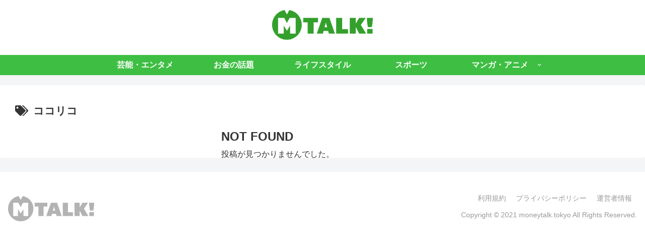

--- FILE ---
content_type: text/html; charset=UTF-8
request_url: https://moneytalk.tokyo/tag/%E3%82%B3%E3%82%B3%E3%83%AA%E3%82%B3
body_size: 106305
content:
<!doctype html>
<html lang="ja">

<head>
<meta charset="utf-8">
<meta http-equiv="X-UA-Compatible" content="IE=edge">
<meta name="viewport" content="width=device-width, initial-scale=1.0, viewport-fit=cover"/>
<meta name="referrer" content="no-referrer-when-downgrade"/>

  <!-- Other Analytics -->
<script async src="https://securepubads.g.doubleclick.net/tag/js/gpt.js"></script>
<script>
  window.googletag = window.googletag || {cmd: []};
  googletag.cmd.push(function() {

    // sp      
    googletag.defineSlot('/62532913,22248110802/s_moneytalk_300x250_kijiue_27767', [[336, 280], [300, 250]], 'div-gpt-ad-1621240261073-0').addService(googletag.pubads());      
    googletag.defineSlot('/62532913,22248110802/s_moneytalk_300x250_kijinaka_27767', [[300, 250], [336, 280]], 'div-gpt-ad-1612777651188-0').addService(googletag.pubads());
    googletag.defineSlot('/62532913,22248110802/s_moneytalk_300x250_kijisita_27767', [[336, 280], [300, 250]], 'div-gpt-ad-1612777669665-0').addService(googletag.pubads());
    googletag.defineSlot('/62532913,22248110802/s_moneytalk_320x100_overlay_27767', [[320, 100], [320, 50]], 'div-gpt-ad-1674698321937-0').addService(googletag.pubads());
    // pc
    googletag.defineSlot('/62532913,22248110802/p_moneytalk_300x250_kijinaka_27766', [[300, 250], [336, 280]], 'div-gpt-ad-1612777522560-0').addService(googletag.pubads());
    googletag.defineSlot('/62532913,22248110802/p_moneytalk_300x250_kijisita_27766', [[300, 250], [336, 280]], 'div-gpt-ad-1612777539869-0').addService(googletag.pubads());      


    googletag.pubads().enableSingleRequest();
    googletag.enableServices();
  });
</script>
<!-- /Other Analytics -->
<!-- preconnect dns-prefetch -->
<link rel="preconnect dns-prefetch" href="//www.googletagmanager.com">
<link rel="preconnect dns-prefetch" href="//www.google-analytics.com">
<link rel="preconnect dns-prefetch" href="//ajax.googleapis.com">
<link rel="preconnect dns-prefetch" href="//cdnjs.cloudflare.com">
<link rel="preconnect dns-prefetch" href="//pagead2.googlesyndication.com">
<link rel="preconnect dns-prefetch" href="//googleads.g.doubleclick.net">
<link rel="preconnect dns-prefetch" href="//tpc.googlesyndication.com">
<link rel="preconnect dns-prefetch" href="//ad.doubleclick.net">
<link rel="preconnect dns-prefetch" href="//www.gstatic.com">
<link rel="preconnect dns-prefetch" href="//cse.google.com">
<link rel="preconnect dns-prefetch" href="//fonts.gstatic.com">
<link rel="preconnect dns-prefetch" href="//fonts.googleapis.com">
<link rel="preconnect dns-prefetch" href="//cms.quantserve.com">
<link rel="preconnect dns-prefetch" href="//secure.gravatar.com">
<link rel="preconnect dns-prefetch" href="//cdn.syndication.twimg.com">
<link rel="preconnect dns-prefetch" href="//cdn.jsdelivr.net">
<link rel="preconnect dns-prefetch" href="//images-fe.ssl-images-amazon.com">
<link rel="preconnect dns-prefetch" href="//completion.amazon.com">
<link rel="preconnect dns-prefetch" href="//m.media-amazon.com">
<link rel="preconnect dns-prefetch" href="//i.moshimo.com">
<link rel="preconnect dns-prefetch" href="//aml.valuecommerce.com">
<link rel="preconnect dns-prefetch" href="//dalc.valuecommerce.com">
<link rel="preconnect dns-prefetch" href="//dalb.valuecommerce.com">
<!-- Google Tag Manager -->
<script>(function(w,d,s,l,i){w[l]=w[l]||[];w[l].push({'gtm.start':
new Date().getTime(),event:'gtm.js'});var f=d.getElementsByTagName(s)[0],
j=d.createElement(s),dl=l!='dataLayer'?'&l='+l:'';j.async=true;j.src=
'https://www.googletagmanager.com/gtm.js?id='+i+dl;f.parentNode.insertBefore(j,f);
})(window,document,'script','dataLayer','GTM-54MRCWQ');</script>
<!-- End Google Tag Manager -->
<title>ココリコ  |  マネートーク！</title>
<meta name='robots' content='max-image-preview:large' />

<!-- OGP -->
<meta property="og:type" content="website">
<meta property="og:description" content="「ココリコ」の記事一覧です。">
<meta property="og:title" content="ココリコ">
<meta property="og:url" content="https://moneytalk.tokyo/tag/%E3%82%B3%E3%82%B3%E3%83%AA%E3%82%B3">
<meta property="og:image" content="http://moneytalk.tokyo/wp-content/uploads/2021/12/moneytalk_logo.png">
<meta property="og:site_name" content="マネートーク！">
<meta property="og:locale" content="ja_JP">
<meta property="article:published_time" content="" />
<!-- /OGP -->

<!-- Twitter Card -->
<meta name="twitter:card" content="summary_large_image">
<meta property="twitter:description" content="「ココリコ」の記事一覧です。">
<meta property="twitter:title" content="ココリコ">
<meta property="twitter:url" content="https://moneytalk.tokyo/tag/%E3%82%B3%E3%82%B3%E3%83%AA%E3%82%B3">
<meta name="twitter:image" content="http://moneytalk.tokyo/wp-content/uploads/2021/12/moneytalk_logo.png">
<meta name="twitter:domain" content="moneytalk.tokyo">
<!-- /Twitter Card -->
<link rel='dns-prefetch' href='//ajax.googleapis.com' />
<link rel='dns-prefetch' href='//cdnjs.cloudflare.com' />












<script>function twitterLazyLoad(src){const scriptTag=document.createElement('script');scriptTag.src=src;scriptTag.async=!0;document.body.appendChild(scriptTag)}function doTwitterLazyLoad(){
    try{
        twitterLazyLoad('https://platform.twitter.com/widgets.js');twitterLazyLoad('//www.instagram.com/embed.js');twitterLazyLoad('//cdn.taxel.jp/482/rw.js');twitterLazyLoad('https://securepubads.g.doubleclick.net/tag/js/gpt.js')}catch(error){console.log(error)}}window.addEventListener('scroll',doTwitterLazyLoad,{once:!0});function adnsenseLazyLoad(src){const adsenseTag=document.createElement('script');adsenseTag.src=src;adsenseTag.async=!0;adsenseTag.crossorigin='anonymous';document.body.appendChild(adsenseTag)}function doadsenseLazyLoad(){try{adnsenseLazyLoad('https://pagead2.googlesyndication.com/pagead/js/adsbygoogle.js?client=ca-pub-2236891612765715')}catch(error){console.log(error)}}window.addEventListener('scroll',doadsenseLazyLoad,{once:!0});</script>
<script>document.createElement("picture");if(!window.HTMLPictureElement&&document.addEventListener){window.addEventListener("DOMContentLoaded",function(){var s=document.createElement("script");s.src="https://moneytalk.tokyo/wp-content/plugins/webp-express/js/picturefill.min.js";document.body.appendChild(s)})}</script><!-- Cocoon noindex nofollow -->
<meta name="robots" content="noindex,follow">
<!-- Cocoon canonical -->
<link rel="canonical" href="https://moneytalk.tokyo/tag/%E3%82%B3%E3%82%B3%E3%83%AA%E3%82%B3">
<!-- Cocoon meta description -->
<meta name="description" content="「ココリコ」の記事一覧です。">
<!-- Cocoon meta keywords -->
<meta name="keywords" content="ココリコ">
	
	<link rel="icon" href="https://moneytalk.tokyo/wp-content/uploads/2021/12/moneytalk_favicon-100x100.png" sizes="32x32" />
<link rel="icon" href="https://moneytalk.tokyo/wp-content/uploads/2021/12/moneytalk_favicon-200x200.png" sizes="192x192" />
<link rel="apple-touch-icon" href="https://moneytalk.tokyo/wp-content/uploads/2021/12/moneytalk_favicon-200x200.png" />
<meta name="msapplication-TileImage" content="https://moneytalk.tokyo/wp-content/uploads/2021/12/moneytalk_favicon.png" />
<!-- v4 block style -->

	

<style>img:is([sizes=auto i],[sizes^="auto,"i]){contain-intrinsic-size:3000px 1500px}.faw::before{font-family:FontAwesome;padding-right:4px}.entry-card,.related-entry-card{position:relative;height:100%}.entry-card-thumb,.widget-entry-card-thumb,.related-entry-card-thumb,.carousel-entry-card-thumb{float:left;margin-top:3px;position:relative}.entry-card-content,.related-entry-card-content{padding-bottom:1.2em}.entry-card-title,.related-entry-card-title{font-size:18px;margin:0 0 5px 0;line-height:1.6;font-weight:bold}.entry-card-snippet,.related-entry-card-snippet{font-size:.8em;max-height:7.8em;line-height:1.3;overflow:hidden}.entry-card-meta,.related-entry-card-meta{bottom:0;position:absolute;right:0;text-align:right;line-height:1}.entry-categories-tags{margin-bottom:18px}.sns-share,.sns-follow{margin:24px 0}.sns-share-message,.sns-follow-message{text-align:center;margin-bottom:3px}body,.header,.appeal{background-position:top center;background-repeat:no-repeat;background-size:100% auto}body.ba-fixed,.ba-fixed.header,.ba-fixed.appeal{background-attachment:fixed}.entry-category,.post-date,.post-update,.post-author,.amp-back{padding:2px;display:inline;font-size:.7em}.search-edit,input[type=text],input[type=password],input[type=date],input[type=datetime],input[type=email],input[type=number],input[type=search],input[type=tel],input[type=time],input[type=url],textarea,select{padding:11px;border:1px solid #ccc;border-radius:4px;font-size:18px;width:100%}.fz-12px{font-size:12px}.fz-13px{font-size:13px}.fz-14px{font-size:14px}.fz-15px{font-size:15px}.fz-16px{font-size:16px}.fz-17px{font-size:17px}.fz-18px{font-size:18px}.fz-19px{font-size:19px}.fz-20px{font-size:20px}.fz-21px{font-size:21px}.fz-22px{font-size:22px}.fz-24px{font-size:24px}.fz-28px{font-size:28px}.fz-32px{font-size:32px}.fz-36px{font-size:36px}.fz-40px{font-size:40px}.fz-44px{font-size:44px}.fz-48px{font-size:48px}.fw-100{font-weight:100}.fw-200{font-weight:200}.fw-300{font-weight:300}.fw-400{font-weight:400}.fw-500{font-weight:500}.fw-600{font-weight:600}.fw-700{font-weight:700}.fw-800{font-weight:800}.fw-900{font-weight:900}.ff-meiryo,.wf-loading body{font-family:Meiryo,"Hiragino Kaku Gothic ProN","Hiragino Sans",sans-serif}.ff-yu-gothic{font-family:"Yu Gothic",Meiryo,"Hiragino Kaku Gothic ProN","Hiragino Sans",sans-serif}.ff-ms-pgothic{font-family:"MS PGothic","Hiragino Kaku Gothic ProN","Hiragino Sans",Meiryo,sans-serif}.ff-noto-sans-jp,.wf-active .ff-noto-sans-jp{font-family:"Noto Sans JP",sans-serif}.ff-noto-serif-jp,.wf-active .ff-noto-serif-jp{font-family:"Noto Serif JP",sans-serif}.ff-mplus-1p,.wf-active .ff-mplus-1p{font-family:"M PLUS 1p",sans-serif}.ff-rounded-mplus-1c,.wf-active .ff-rounded-mplus-1c{font-family:"M PLUS Rounded 1c",sans-serif}.ff-kosugi,.wf-active .ff-kosugi{font-family:"Kosugi",sans-serif}.ff-kosugi-maru,.wf-active .ff-kosugi-maru{font-family:"Kosugi Maru",sans-serif}.ff-sawarabi-gothic,.wf-active .ff-sawarabi-gothic{font-family:"Sawarabi Gothic",sans-serif}.ff-sawarabi-mincho,.wf-active .ff-sawarabi-mincho{font-family:"Sawarabi Mincho",sans-serif}.sub-caption{font-family:Tunga,"Trebuchet MS",Tahoma,Verdana,"Segoe UI","Hiragino Kaku Gothic ProN","Hiragino Sans",Meiryo,sans-serif;font-weight:400;font-size:.75em;opacity:.5}span.sub-caption{opacity:.8}*{padding:0;margin:0;box-sizing:border-box;word-wrap:break-word;overflow-wrap:break-word}.container{padding-right:constant(safe-area-inset-right);padding-left:constant(safe-area-inset-left);padding-right:env(safe-area-inset-right);padding-left:env(safe-area-inset-left)}body{font-family:"Hiragino Kaku Gothic ProN","Hiragino Sans",Meiryo,sans-serif;font-size:18px;color:#333;line-height:1.8;margin:0;overflow-wrap:break-word;background-color:#f4f5f7;text-size-adjust:100%;-webkit-text-size-adjust:100%;-moz-text-size-adjust:100%;background-attachment:fixed}a{color:#1967d2}a:hover{color:#e53900}ol,ul{padding-left:40px}ul{list-style-type:disc}hr{color:#eee}.cf::after{clear:both;content:"";display:block}.header-container,.main,.sidebar,.footer{background-color:#fff}.wrap{width:1256px;margin:0 auto}.content-in{display:flex;justify-content:space-between;flex-wrap:wrap}.main{width:860px;padding:20px 29px;border:1px solid transparent;border-radius:4px;position:relative}.no-sidebar .content .main{margin:0;width:100%}.no-scrollable-main .main{height:100%}.main-scroll{position:-webkit-sticky;position:sticky;top:0;margin-top:2em}@media all and (-ms-high-contrast:none){.main-scroll{position:static;top:auto}.logo{height:100%}}.publisher{display:none}#wpadminbar{font-size:13px}.wp-caption{margin:1em 0}.body .aligncenter{display:block;margin-right:auto;margin-left:auto}.body .alignleft{float:left;margin-right:25px}.body .alignright{float:right;margin-left:25px}.wp-caption{padding-top:4px;border:1px solid #eee;border-radius:3px;background-color:#f5f6f7;text-align:center;max-width:100%}.wp-caption .wp-caption-text,.gallery .gallery-caption{font-size:.8em;margin:2px}.wp-caption img{margin:0;padding:0;border:0 none}.wp-caption-dd{margin:0;padding:0 4px 5px;font-size:11px;line-height:17px}img.alignright{display:inline-block;margin:0 0 1em 1.5em}img.alignleft{display:inline-block;margin:0 1.5em 1em 0}.comment-btn{margin:24px 0;cursor:pointer}label{cursor:pointer}.sitemap li a::before{display:none}.content-top,.content-bottom{margin:1em 0}figure{margin:0}img{max-width:100%;height:auto;border:0}.circle-image img{border-radius:50%}.iwe-border img,.iwe-border amp-img{border:1px solid #ccc}.iwe-border-bold img,.iwe-border-bold amp-img{border:4px solid #eee}.iwe-shadow img,.iwe-shadow amp-img{box-shadow:5px 5px 15px #eee}.iwe-shadow-paper img,.iwe-shadow-paper amp-img{box-shadow:0 2px 2px 0 rgba(0,0,0,.16),0 0 0 1px rgba(0,0,0,.08)}.entry-card-thumb,.author-thumb,.blogcard-thumbnail,.related-entry-card-thumb,.popular-entry-card-thumb,.new-entry-card-thumb{margin-right:1.6%}.ect-vertical-card .entry-card-thumb,.rect-vertical-card .related-entry-card-thumb{margin:0}.ib-right .blogcard-thumbnail,.eb-right .blogcard-thumbnail{margin-right:0;margin-left:1.4%}.no-thumbnail .card-thumb,.no-thumbnail .widget-entry-card-pv{display:none}.no-thumbnail .card-content,.no-thumbnail .widget-entry-cards .widget-entry-card-content,.no-thumbnail .rect-mini-card .related-entry-card-content{margin:0}.no-thumbnail .widget-entry-cards div.widget-entry-card-content{font-size:18px;margin-bottom:.6em}.no-thumbnail .widget-entry-cards.large-thumb-on .card-title{max-height:none;position:static}.no-thumbnail .entry-card-meta{position:static;background-color:transparent;margin-top:.4em}.no-thumbnail .entry-card-snippet,.no-thumbnail .related-entry-card-snippet{max-height:10.4em}.no-thumbnail .entry-card-day{display:inline}.no-thumbnail .entry-card-meta .entry-card-categorys{display:inline}.no-thumbnail .entry-card-meta .entry-card-categorys>span{margin-left:.6em}img.emoji{display:inline;width:1em;height:auto;vertical-align:text-bottom;margin-right:.1em}.wp-block-image .aligncenter{text-align:center}.wp-block-image img{display:block}.wp-block-image figcaption{margin:0}.header{height:100%;flex-shrink:0}.header-in{display:flex;flex-direction:column;justify-content:center}.tagline{text-align:center;font-size:14px;margin:.6em 1em}.logo{text-align:center}.logo-image span,.logo-image a{display:inline-block;max-width:100%}.site-name-text-link{color:#333;text-decoration:none;font-weight:normal}.site-name-text-link:hover{color:inherit}.site-name-text{font-size:28px}.logo-text{padding:20px 0 30px;font-size:1em}.logo-image{padding:10px 0;font-size:inherit}.header-container-in.hlt-top-menu{display:flex;justify-content:space-between;align-items:center;align-content:center}.header-container-in.hlt-top-menu .wrap{width:auto}.header-container-in.hlt-top-menu .header{background-image:none}.header-container-in.hlt-top-menu .logo-text{padding:0;display:flex;align-items:center;align-content:center}.header-container-in.hlt-top-menu .logo-image{padding:0;margin:0}.header-container-in.hlt-top-menu .site-name-text-link{margin:0 16px;display:block}.header-container-in.hlt-top-menu .site-name-text{font-size:22px;white-space:nowrap}.header-container-in.hlt-top-menu .tagline{display:none}.header-container-in.hlt-top-menu .logo-header{max-height:60px}.header-container-in.hlt-top-menu .logo-header .site-name{margin:0}.header-container-in.hlt-top-menu .logo-header img{max-height:60px;height:auto;vertical-align:middle}.header-container-in.hlt-top-menu amp-img{max-width:160px;max-height:60px}.header-container-in.hlt-top-menu amp-img img{height:auto}.header-container-in.hlt-top-menu .navi{width:100%}.header-container-in.hlt-top-menu.hlt-tm-small .site-name-text-link{margin:0 16px}.header-container-in.hlt-top-menu.hlt-tm-small .site-name-text{font-size:20px}.header-container-in.hlt-top-menu.hlt-tm-small .logo-header{max-height:40px}.header-container-in.hlt-top-menu.hlt-tm-small .logo-header img{max-height:40px}.header-container-in.hlt-top-menu.hlt-tm-small .navi-in>ul>li,.header-container-in.hlt-top-menu.hlt-tm-small .navi-in>ul>.menu-item-has-description>a>.caption-wrap{line-height:40px;height:40px;display:block}.header-container-in.hlt-top-menu.hlt-tm-small .item-description{display:none}.hlt-tm-right .navi-in>ul{justify-content:flex-end}.header-container-in.hlt-center-logo-top-menu{display:flex;flex-direction:column-reverse}.fixed-header .cl-slim .logo-header{max-height:40px}.fixed-header .cl-slim .logo-header img{max-height:40px}.cl-slim .navi-in>ul li{height:40px;line-height:40px}.cl-slim .navi-in>ul li .sub-menu ul{top:-40px}.cl-slim .navi-in>ul li.menu-item-has-description>a>.caption-wrap{height:40px;line-height:16px;font-size:14px;padding-top:6px}.navi{background-color:#fff}.navi-in a{position:relative}.navi-in .has-icon{position:absolute;right:6px;top:0;display:inline-block;opacity:.7;font-size:11px}.navi-in>ul{padding:0;margin:0;list-style:none;display:flex;flex-wrap:wrap;justify-content:center;text-align:center}.navi-in>ul li{display:block;width:176px;height:60px;line-height:60px;position:relative}.navi-in>ul li:hover>ul{display:block}.navi-in>ul .menu-item-has-description>a>.caption-wrap{line-height:21.4285714286px;display:flex;flex-wrap:wrap;justify-content:center;align-items:center;align-content:center;height:60px}.navi-in>ul .menu-item-has-description>a>.caption-wrap>div{width:100%}.navi-in>ul .sub-menu{display:none;position:absolute;margin:0;min-width:240px;list-style:none;padding:0;background-color:#fafbfc;z-index:99;text-align:left}.navi-in>ul .sub-menu li{width:auto}.navi-in>ul .sub-menu a{padding-left:16px;padding-right:16px}.navi-in>ul .sub-menu ul{top:-60px;left:240px;position:relative}.navi-in a{color:#333;text-decoration:none;display:block;font-size:16px;transition:all .3s ease-in-out}.navi-in a:hover{background-color:#f5f8fa;transition:all .3s ease-in-out;color:#333}.navi-in a:hover>ul{display:block}.navi-in>.menu-mobile{display:none}.navi-in>.menu-mobile .sub-menu{display:none}.navi-footer-in>.menu-footer{padding:0;margin:0;list-style:none;display:flex;flex-wrap:wrap;justify-content:flex-end;text-align:center;margin:0}.navi-footer-in>.menu-footer li{width:120px;border-left:1px solid #ddd}.navi-footer-in>.menu-footer li:last-child{border-right:1px solid #ddd}.navi-footer-in a{color:#333;text-decoration:none;display:block;font-size:14px;transition:all .3s ease-in-out}.navi-footer-in a:hover{background-color:#f5f8fa;transition:all .3s ease-in-out;color:#333}.a-wrap{text-decoration:none;display:block;color:#333;padding:1.5%;margin-bottom:3%;transition:all .3s ease-in-out}.a-wrap:hover{background-color:#f5f8fa;transition:all .3s ease-in-out;color:#333}.card-thumb img{width:100%}.entry-card-thumb{width:320px}.related-entry-card-thumb{width:160px}.cat-label{position:absolute;top:.3em;left:.3em;border:1px solid #eee;font-size:11px;color:#fff;background-color:rgba(51,51,51,.7);padding:1px 5px;max-width:80%;white-space:nowrap;overflow:hidden;text-overflow:ellipsis}.entry-card-content{margin-left:330px}.entry-card-info>*{font-size:.7em;padding:2px}.entry-card-meta .entry-card-categorys{display:none}.e-card-info .post-author{display:flex;flex-wrap:wrap;justify-content:flex-end;align-items:center}.post-author-image{margin-right:3px}.post-author-image img{border-radius:50%}.e-card-info{display:flex;flex-wrap:wrap;justify-content:flex-end;align-items:center}.e-card-info>span{margin-right:4px}.ect-vertical-card{display:flex;flex-wrap:wrap;justify-content:space-between}.ect-vertical-card .entry-card-wrap{width:49.5%;display:inline-block;margin-bottom:12px}.ect-vertical-card .entry-card-wrap .entry-card-thumb{width:100%;float:none}.ect-vertical-card .entry-card-wrap .entry-card-thumb img{width:100%}.ect-vertical-card .entry-card-wrap .entry-card-content{margin:0}.ect-vertical-card .entry-card-wrap .post-date,.ect-vertical-card .entry-card-wrap .post-update{margin-right:0}.ect-vertical-card.ect-tile-card .a-wrap{margin:0 .25% 12px}.ect-vertical-card.ect-tile-card .entry-card-content{padding:0}.ect-vertical-card.ect-tile-card .card-snippet{padding:0;margin:0}.ect-vertical-card.ect-tile-card .card-meta{position:static}.ect-vertical-card.ect-tile-card .a-wrap{margin:0 .16666% 12px}.ect-2-columns>*{width:49.5%;display:inline-block}.ect-3-columns{justify-content:space-around}.ect-3-columns .entry-card-wrap{width:33%;padding:7px}.ect-3-columns .entry-card-snippet{max-height:4em;overflow:hidden}.ect-3-columns>*{width:33%;display:inline-block}.ecb-entry-border .entry-card-wrap{border:1px solid #ccc}.entry-card-day span:last-child{margin-right:0}.front-top-page .ect-big-card-first .a-wrap:first-of-type .card-thumb,.ect-big-card .card-thumb{float:none;width:100%}.front-top-page .ect-big-card-first .a-wrap:first-of-type .card-content,.ect-big-card .card-content{margin:0}.date-tags{line-height:.8;text-align:right;margin-bottom:1em}.post-date,.post-update,.post-author,.amp-back{margin-right:8px}.related-entry-post-date{margin-right:0}.breadcrumb{margin:1em .4em;color:#777;font-size:13px}.breadcrumb div{display:inline}.breadcrumb .sp{margin:0 10px}.breadcrumb a{text-decoration:none;color:#777}.breadcrumb.sbp-main-before,.breadcrumb.sbp-footer-before,.breadcrumb.pbp-main-before,.breadcrumb.pbp-footer-before{background-color:#fff;margin:12px auto 0;padding:.6em 1em}.breadcrumb.sbp-main-before+.content,.breadcrumb.pbp-main-before+.content{margin-top:12px}.breadcrumb-caption{margin:0 3px}.sns-buttons{display:flex;align-items:center}.sns-buttons a{display:block;background-color:#333;text-align:center;color:#fff;text-decoration:none;border-radius:4px;height:45px}.sns-buttons a:hover{opacity:.7;color:#fff;transition:all .3s ease-in-out}.sns-share a,.sns-follow a{cursor:pointer}.bc-brand-color.sns-share .twitter-button,.bc-brand-color.sns-follow .twitter-button{background-color:#1da1f2}.bc-brand-color.sns-share .facebook-button,.bc-brand-color.sns-follow .facebook-button{background-color:#3b5998}.bc-brand-color.sns-share .hatebu-button,.bc-brand-color.sns-follow .hatebu-button{background-color:#2c6ebd}.bc-brand-color.sns-share .google-plus-button,.bc-brand-color.sns-follow .google-plus-button{background-color:#dd4b39}.bc-brand-color.sns-share .pocket-button,.bc-brand-color.sns-follow .pocket-button{background-color:#ef4056}.bc-brand-color.sns-share .line-button,.bc-brand-color.sns-follow .line-button{background-color:#00c300}.bc-brand-color.sns-share .website-button,.bc-brand-color.sns-follow .website-button{background-color:#002561}.bc-brand-color.sns-share .instagram-button,.bc-brand-color.sns-follow .instagram-button{background-color:#405de6}.bc-brand-color.sns-share .pinterest-button,.bc-brand-color.sns-follow .pinterest-button{background-color:#bd081c}.bc-brand-color.sns-share .youtube-button,.bc-brand-color.sns-follow .youtube-button{background-color:#cd201f}.bc-brand-color.sns-share .linkedin-button,.bc-brand-color.sns-follow .linkedin-button{background-color:#0077b5}.bc-brand-color.sns-share .note-button,.bc-brand-color.sns-follow .note-button{background-color:#41c9b4}.bc-brand-color.sns-share .soundcloud-button,.bc-brand-color.sns-follow .soundcloud-button{background-color:#f80}.bc-brand-color.sns-share .flickr-button,.bc-brand-color.sns-follow .flickr-button{background-color:#111}.bc-brand-color.sns-share .amazon-button,.bc-brand-color.sns-follow .amazon-button{background-color:#f90}.bc-brand-color.sns-share .rakuten-room-button,.bc-brand-color.sns-follow .rakuten-room-button{background-color:#c61e79}.bc-brand-color.sns-share .slack-button,.bc-brand-color.sns-follow .slack-button{background-color:#e01563}.bc-brand-color.sns-share .github-button,.bc-brand-color.sns-follow .github-button{background-color:#4078c0}.bc-brand-color.sns-share .codepen-button,.bc-brand-color.sns-follow .codepen-button{background-color:#333}.bc-brand-color.sns-share .feedly-button,.bc-brand-color.sns-follow .feedly-button{background-color:#2bb24c}.bc-brand-color.sns-share .rss-button,.bc-brand-color.sns-follow .rss-button{background-color:#f26522}.bc-brand-color-white.sns-share a,.bc-brand-color-white.sns-follow a{background-color:#fff;font-weight:500;border:1px solid #333;color:#333}.bc-brand-color-white.sns-share a:hover,.bc-brand-color-white.sns-follow a:hover{opacity:.5}.bc-brand-color-white.sns-share .twitter-button,.bc-brand-color-white.sns-follow .twitter-button{color:#1da1f2;border-color:#1da1f2}.bc-brand-color-white.sns-share .facebook-button,.bc-brand-color-white.sns-follow .facebook-button{color:#3b5998;border-color:#3b5998}.bc-brand-color-white.sns-share .hatebu-button,.bc-brand-color-white.sns-follow .hatebu-button{color:#2c6ebd;border-color:#2c6ebd}.bc-brand-color-white.sns-share .google-plus-button,.bc-brand-color-white.sns-follow .google-plus-button{color:#dd4b39;border-color:#dd4b39}.bc-brand-color-white.sns-share .pocket-button,.bc-brand-color-white.sns-follow .pocket-button{color:#ef4056;border-color:#ef4056}.bc-brand-color-white.sns-share .line-button,.bc-brand-color-white.sns-follow .line-button{color:#00c300;border-color:#00c300}.bc-brand-color-white.sns-share .website-button,.bc-brand-color-white.sns-follow .website-button{color:#002561;border-color:#002561}.bc-brand-color-white.sns-share .instagram-button,.bc-brand-color-white.sns-follow .instagram-button{color:#405de6;border-color:#405de6}.bc-brand-color-white.sns-share .pinterest-button,.bc-brand-color-white.sns-follow .pinterest-button{color:#bd081c;border-color:#bd081c}.bc-brand-color-white.sns-share .youtube-button,.bc-brand-color-white.sns-follow .youtube-button{color:#cd201f;border-color:#cd201f}.bc-brand-color-white.sns-share .linkedin-button,.bc-brand-color-white.sns-follow .linkedin-button{color:#0077b5;border-color:#0077b5}.bc-brand-color-white.sns-share .note-button,.bc-brand-color-white.sns-follow .note-button{color:#41c9b4;border-color:#41c9b4}.bc-brand-color-white.sns-share .soundcloud-button,.bc-brand-color-white.sns-follow .soundcloud-button{color:#f80;border-color:#f80}.bc-brand-color-white.sns-share .soundcloud-button,.bc-brand-color-white.sns-follow .soundcloud-button{color:#f80;border-color:#f80}.bc-brand-color-white.sns-share .flickr-button,.bc-brand-color-white.sns-follow .flickr-button{color:#111;border-color:#111}.bc-brand-color-white.sns-share .amazon-button,.bc-brand-color-white.sns-follow .amazon-button{color:#f90;border-color:#f90}.bc-brand-color-white.sns-share .rakuten-room-button,.bc-brand-color-white.sns-follow .rakuten-room-button{color:#c61e79;border-color:#c61e79}.bc-brand-color-white.sns-share .slack-button,.bc-brand-color-white.sns-follow .slack-button{color:#e01563;border-color:#e01563}.bc-brand-color-white.sns-share .github-button,.bc-brand-color-white.sns-follow .github-button{color:#4078c0;border-color:#4078c0}.bc-brand-color-white.sns-share .codepen-button,.bc-brand-color-white.sns-follow .codepen-button{color:#333;border-color:#333}.bc-brand-color-white.sns-share .feedly-button,.bc-brand-color-white.sns-follow .feedly-button{color:#2bb24c;border-color:#2bb24c}.bc-brand-color-white.sns-share .rss-button,.bc-brand-color-white.sns-follow .rss-button{color:#f26522;border-color:#f26522}.ss-top{margin-top:0;margin-bottom:0}.ss-top .sns-share-message{display:none}.sns-share.ss-col-1 a{width:100%}.sns-share.ss-col-2 a{width:49%}.sns-share.ss-col-4 a{width:24%}.sns-share.ss-col-5 a{width:19%}.sns-share.ss-col-6 a{width:16%}.sns-share.ss-high-and-low-lc a,.sns-share.ss-high-and-low-cl a{display:flex;align-content:center;line-height:16px}.sns-share.ss-high-and-low-lc a .social-icon,.sns-share.ss-high-and-low-cl a .social-icon,.sns-share.ss-high-and-low-lc a .button-caption,.sns-share.ss-high-and-low-cl a .button-caption{display:block;font-size:16px;margin:0}.sns-share.ss-high-and-low-lc a .social-icon.button-caption,.sns-share.ss-high-and-low-cl a .social-icon.button-caption,.sns-share.ss-high-and-low-lc a .button-caption.button-caption,.sns-share.ss-high-and-low-cl a .button-caption.button-caption{font-size:12px}.sns-share.ss-high-and-low-lc a{flex-direction:column}.sns-share.ss-high-and-low-lc a>span{padding-top:3px}.sns-share.ss-high-and-low-cl a{flex-direction:column-reverse}.sns-share-buttons{flex-wrap:wrap;justify-content:space-around;align-content:center}.sns-share-buttons a{width:32%;margin-bottom:8px;font-size:18px;display:inline-flex;align-content:center;align-items:center;justify-content:center;position:relative}.sns-share-buttons a .button-caption{font-size:16px;margin-left:10px}.sns-share-buttons a .share-count{position:absolute;right:3px;bottom:3px;font-size:12px;line-height:1}.share-menu-content .sns-share-buttons a{width:24%}.sbc-hide .share-count{display:none}.copy-info{display:none;padding:1em 2em;color:#fff;border-radius:8px;position:fixed;top:50%;left:50%;transform:translate(-50%,-50%);background-color:#333;opacity:.8;box-shadow:0 4px 8px #777;z-index:2}.content{margin-top:24px}.entry-title,.archive-title{font-size:26px;margin:16px 0;line-height:1.3}.archive-title span{margin-right:10px}.entry-content{margin-top:1em;margin-bottom:3em}pre,pre *{line-height:1.6;word-wrap:normal}.entry-categories-tags>div{margin-bottom:.5em}.entry-categories-tags .tax-icon{margin-right:.4em}.ctdt-one-row>div{display:inline-block}.ctdt-category-only .entry-tags{display:none}.ctdt-tag-only .entry-categories{display:none}.ctdt-none{display:none}.cat-link{color:#fff;text-decoration:none;display:inline-block;margin-right:5px;padding:2px 6px;font-size:12px;background-color:#333;border-radius:2px;word-break:break-all}.cat-link:hover{opacity:.5;color:#fff}.tag-link,.comment-reply-link{color:#333;text-decoration:none;display:inline-block;margin-right:5px;padding:1px 5px;font-size:12px;border:1px solid #999;border-radius:2px;word-break:break-all}.tag-link:hover,.comment-reply-link:hover{background-color:#f5f8fa;transition:all .3s ease-in-out;color:#333}table{margin-bottom:20px;max-width:100%;width:100%;border-collapse:collapse;border-spacing:0}table th{background-color:#f5f6f7}table tr:nth-of-type(2n+1){background-color:#fafbfc}table th,table td{border:1px solid #eee;padding:6px}.scrollable-table{-webkit-overflow-scrolling:touch;margin:0}.scrollable-table.stfc-sticky tr>*:first-child{background-color:#e9eff2;color:#333;position:sticky;position:-webkit-sticky;left:0;z-index:2}.scrollable-table table{border-collapse:collapse;max-width:none;margin:0}.scrollable-table th{background-color:#eee}.scrollable-table th,.scrollable-table td{padding:3px 5px;white-space:nowrap}.scrollable-table{overflow-x:auto!important;overflow-y:hidden!important}figure.wp-block-table table{width:auto}figure.wp-block-table.alignwide table,figure.wp-block-table.alignfull table{width:100%}.main figure.wp-block-table{width:auto;max-width:100%;display:block}figure.wp-block-table table{margin-right:auto}figure.wp-block-table.aligncenter table{margin-left:auto}figure.wp-block-table.aligncenter figcaption{text-align:center}figure.wp-block-table.alignright table{margin-left:0}.scroll-hint-icon-wrap{overflow:hidden}.article{margin-bottom:2em}.article dd{margin-left:40px}.article ul li,.article ol li{margin:.2em}.article .wp-block-gallery ul{padding-left:0}.article h1,.article h2,.article h3,.article h4,.article h5,.article h6{line-height:1.25;font-weight:bold}.article h4,.article h5,.article h6{font-size:20px;padding:9px 10px}.article h2{font-size:24px;padding:25px;background-color:#f5f6f7;border-radius:2px}.article h3{border-left:7px solid #888;border-right:1px solid #ddd;border-top:1px solid #ddd;border-bottom:1px solid #ddd;font-size:22px;padding:12px 20px}.article h4{border-top:2px solid #ddd;border-bottom:2px solid #ddd}.article h5{border-bottom:2px solid #ddd}.article h6{border-bottom:1px solid #ddd}.article .column-wrap h1,.article .column-wrap h2,.article .column-wrap h3,.article .column-wrap h4,.article .column-wrap h5,.article .column-wrap h6{margin-top:0}blockquote{background-color:#fafbfc;border:1px solid #ddd;padding:1.4em 1.8em;position:relative}blockquote::before,blockquote::after{color:#C8C8C8;font-family:serif;position:absolute;font-size:300%}blockquote::before{content:"“";line-height:1.1;left:10px;top:0}blockquote::after{content:"”";line-height:0;right:10px;bottom:0}blockquote cite{font-size:.7em}.footer-meta{font-size:.8em;text-align:right}.author-info .post-author{font-size:14px}.content-only .header-container,.content-only .appeal,.content-only .ad-area,.content-only .sns-share,.content-only .date-tags,.content-only .sns-follow,.content-only .article-footer,.content-only .under-entry-content,.content-only .breadcrumb,.content-only .main-scroll,.content-only .footer,.content-only .go-to-top-button,.content-only .notice-area,.content-only .content-top,.content-only .content-bottom,.content-only .recommended{display:none}.content-only .carousel{display:none!important}span.external-icon,span.internal-icon{margin-left:3px;font-size:.8em}.login-user-only{text-align:center;padding:2em;background-color:#fafbfc;border:1px solid #ccc}.no-post-date .post-date,.no-post-update .post-update,.no-post-author .author-info{display:none}.read-time{text-align:center;font-size:.7em;border-top:4px double #eee;border-bottom:4px double #eee;margin:0 3%;margin-bottom:1em}.eye-catch-wrap{display:flex}.eye-catch{position:relative;margin-bottom:.6em;max-width:100%}.eye-catch .cat-label{position:absolute;right:auto;top:.4em;bottom:auto;left:.4em;font-size:14px;padding:2px 8px;opacity:.9;border:1px solid #eee}.eye-catch img{vertical-align:bottom}.eye-catch-caption{color:#fff;position:absolute;bottom:0;padding:2em .6em .2em;text-align:right;width:100%;font-size:.9em;background:linear-gradient(180deg,transparent,#555);opacity:.9}@media all and (-ms-high-contrast:none){.eye-catch-wrap{display:block}}.show-pinterest-button .eye-catch:hover .cat-label{display:none}.ad-area{text-align:center;margin-bottom:1.8em}.ad-label-invisible .ad-label{display:none}.ad-content-top{margin-top:1em}.ad-responsive ins{width:100%}.ad-single-rectangle .ad-responsive,.ad-dabble-rectangle .ad-responsive{max-width:336px;margin:auto}.ad-dabble-rectangle .ad-wrap{display:flex}.ad-dabble-rectangle .ad-responsive{width:336px}@media screen and (max-width:692px){.ad-dabble-rectangle .ad-responsive{width:300px}}@media screen and (max-width:626px){.ad-dabble-rectangle .ad-responsive{width:250px}}@media screen and (max-width:556px){.ad-dabble-rectangle .ad-wrap{display:block}.ad-dabble-rectangle .ad-responsive{width:auto;max-width:none;margin:auto}.ad-dabble-rectangle .ad-additional-double{display:none}}.sidebar .ad-additional-double{display:none}.sidebar .ad-additional-vertical{display:none}@media screen and (max-width:834px){.sidebar .ad-vertical .ad-usual{display:none}.sidebar .ad-vertical .ad-additional-vertical{display:block}}.blogcard-wrap{margin-left:auto;margin-right:auto;padding:0;width:90%;background-color:#fff}.blogcard{padding:1.6% 2.2% 2%;border:1px solid #ccc;border-radius:4px;line-height:1.6;position:relative}.blogcard-thumbnail{float:left;margin-top:3px;width:160px}.blogcard-thumbnail img{width:100%}.blogcard-content{margin-left:170px;max-height:140px;min-height:100px;overflow:hidden}.blogcard-title{font-weight:bold;margin-bottom:.4em}.blogcard-snippet{font-size:.8em}.blogcard-footer{clear:both;font-size:16px;padding-top:.6%}.blogcard-site{float:left;display:flex;align-content:center}.blogcard-date{float:right;display:flex;align-content:center}.blogcard-favicon{margin-right:4px;margin-top:2px}img.blogcard-favicon-image{border:0;box-shadow:none}.ib-right .blogcard-thumbnail,.eb-right .blogcard-thumbnail{float:right;margin-left:1.6%}.ib-right .blogcard-content,.eb-right .blogcard-content{margin-left:0;margin-right:170px}.nwa .blogcard-wrap{width:100%}.nwa .blogcard-thumbnail{width:120px}.nwa .blogcard-title{font-size:.9em;margin-bottom:0}.nwa .blogcard-snippet{font-size:12px}.nwa .blogcard-content{margin-left:130px;margin-right:0;max-height:120px;min-height:70px;font-size:.9em;line-height:1.2}.nwa .blogcard-footer{font-size:14px}.nwa .ib-right .blogcard-content,.nwa .eb-right .blogcard-content{margin-right:31.6%;margin-left:0}.toc{border:1px solid #ccc;font-size:.9em;padding:1em 1.6em;display:table}.toc .toc-list{padding-left:1em}.toc .toc-list ul,.toc .toc-list ol{padding-left:1em;margin:0}.toc li{margin:0}.toc ul{list-style:none}.toc a{color:#333;text-decoration:none}.toc a:hover{text-decoration:underline}.toc-title{font-size:1.1em;text-align:center;display:block;padding:2px 16px}.toc-widget-box .toc-title{display:none}.toc-widget-box .toc-content{visibility:visible;opacity:1;height:100%}.nwa .toc{border:0;padding:0 1em}.tnt-none .toc-list,.tnt-number-detail .toc-list{padding-left:0}.toc.tnt-number-detail ol{list-style:none;counter-reset:toc}.toc.tnt-number-detail ol li:before{margin-right:6px;counter-increment:toc;content:counters(toc,".")"."}.tnt-disc ol{list-style-type:disc}.tnt-circle ol{list-style-type:circle}.tnt-square ol{list-style-type:square}.toc-center{margin:1em auto}.sidebar{width:376px;border:1px solid transparent;padding:19px;border-radius:4px;background-color:#fff}.sidebar h3{background-color:#f5f6f7;padding:12px;margin:16px 0;border-radius:2px}.no-scrollable-sidebar .sidebar{height:100%}.sidebar-scroll{position:-webkit-sticky;position:sticky;top:0}.sidebar-menu-content .sidebar{height:auto}.no-sidebar .sidebar{display:none}.sidebar-left .content-in{flex-direction:row-reverse}.nwa .ranking-item-img-desc,.nwa .ranking-item-link-buttons{display:block}.nwa .ranking-item-img-desc a,.nwa .ranking-item-link-buttons a{padding:6px 0}.nwa .ranking-item-image-tag{max-width:100%;text-align:center;display:flex;justify-content:center}.nwa .ranking-item-name-text,.nwa .widget_item_ranking .main-widget-label{font-size:20px}.nwa .ranking-item-description p{font-size:.9em}.nwa .blogcard-wrap{width:auto}.no-sidebar .content-in{display:block}label.screen-reader-text{display:none}.tagcloud{display:flex;flex-wrap:wrap}.tagcloud a{border:1px solid #eee;border-radius:2px;color:#555;padding:3px 8px;text-decoration:none;font-size:12px;margin:2px;flex:1 1 auto;display:flex;justify-content:space-between;transition:all .3s ease-in-out}.tagcloud a:hover{background-color:#f5f8fa;transition:all .3s ease-in-out;color:#333}.tagcloud a .tag-caption{word-break:break-all}.tagcloud a .tag-link-count{margin-left:8px}.widget_recent_entries ul,.widget_categories ul,.widget_archive ul,.widget_pages ul,.widget_meta ul,.widget_rss ul,.widget_nav_menu ul{padding:0;margin:0;list-style:none}.widget_recent_entries ul li ul,.widget_categories ul li ul,.widget_archive ul li ul,.widget_pages ul li ul,.widget_meta ul li ul,.widget_rss ul li ul,.widget_nav_menu ul li ul{padding-left:20px;margin:0}.widget_recent_entries ul li a,.widget_categories ul li a,.widget_archive ul li a,.widget_pages ul li a,.widget_meta ul li a,.widget_rss ul li a,.widget_nav_menu ul li a{color:#333;text-decoration:none;padding:10px 0;display:block;padding-right:4px;padding-left:4px}.widget_recent_entries ul li a:hover,.widget_categories ul li a:hover,.widget_archive ul li a:hover,.widget_pages ul li a:hover,.widget_meta ul li a:hover,.widget_rss ul li a:hover,.widget_nav_menu ul li a:hover{background-color:#f5f8fa;transition:all .3s ease-in-out;color:#333}.widget_recent_entries ul li a .post-count,.widget_categories ul li a .post-count,.widget_archive ul li a .post-count,.widget_pages ul li a .post-count,.widget_meta ul li a .post-count,.widget_rss ul li a .post-count,.widget_nav_menu ul li a .post-count{display:block;float:right}.widget_recent_comments li{padding:10px 0}.calendar_wrap{margin:20px 0}#wp-calendar{border-collapse:collapse;border-top-width:1px;border-right-width:1px;border-top-style:solid;border-right-style:solid;border-top-color:#eee;border-right-color:#eee;width:100%;max-width:400px}#wp-calendar caption{font-weight:bold;text-align:center}#wp-calendar #today{background-color:#ffe6b2}#wp-calendar #today a{background-color:#ffe6b2}#wp-calendar #today a:hover{background-color:#ffd67e}#wp-calendar tr:nth-of-type(2n+1){background-color:transparent}#wp-calendar th{border-bottom-width:1px;border-left-width:1px;border-bottom-style:solid;border-left-style:solid;border-bottom-color:#eee;border-left-color:#eee}#wp-calendar td{text-align:center;padding:0;border-bottom-width:1px;border-left-width:1px;border-bottom-style:solid;border-left-style:solid;border-bottom-color:#eee;border-left-color:#eee}#wp-calendar td a{color:#333;display:block;background-color:#ffface}#wp-calendar td a:hover{background-color:#fff69b}.widget-entry-cards .a-wrap{padding:5px;line-height:1.3;margin-bottom:4px}.widget-entry-cards figure{width:120px}.widget-entry-card{font-size:16px;position:relative}.widget-entry-card-content{margin-left:126px}.widget-entry-card-snippet{margin-top:6px;font-size:12px;opacity:.8}.widget-entry-card-pv{margin-left:5px;font-style:italic;font-size:.8em}.border-partition a{border-bottom:2px dotted #eee}.border-partition a:first-of-type{border-top:2px dotted #eee}.border-square a{border-radius:4px;border:1px solid #ddd}.card-title-bold .card-title{font-weight:700}.card-arrow .a-wrap{position:relative}.card-arrow .a-wrap::after{display:block;content:'';position:absolute;top:50%;bottom:0;right:20px;width:6px;height:6px;border-top:solid 2px #697b91;border-right:solid 2px #697b91;transform:rotate(45deg);margin-top:-3px}.card-arrow .card-content{margin-right:22px}.widget-entry-cards.card-large-image .a-wrap{max-width:400px}.widget-entry-cards.card-large-image .e-card{font-size:18px}.widget-entry-cards.card-large-image figure{float:none;width:100%}.widget-entry-cards.card-large-image figure img{width:100%;display:block}.widget-entry-cards.card-large-image .card-content{margin:0 0 .5em;padding:.4em 0}.widget-entry-cards.card-large-image .widget-entry-card-pv{opacity:.7;position:absolute;top:0;right:0;padding:3px 6px;background-color:#333;color:#fff}.widget-entry-cards.large-thumb-on .a-wrap{overflow:hidden}.widget-entry-cards.large-thumb-on .a-wrap:hover{opacity:.8}.widget-entry-cards.large-thumb-on .a-wrap:hover .card-content{margin-bottom:-4em;transition:all .5s;opacity:0}.widget-entry-cards.large-thumb-on .e-card{position:relative}.widget-entry-cards.large-thumb-on .card-content{margin:0;position:absolute;width:100%;bottom:0;padding:.6em;background:linear-gradient(180deg,transparent,#555);color:#fff;max-height:40%;overflow:hidden;transition:all .5s}.widget-entry-cards.large-thumb-on .card-snippet{margin:0}.widget-entry-cards.ranking-visible{counter-reset:p-rank}.widget-entry-cards.ranking-visible .no-1 .card-thumb::before{background:#cca11f}.widget-entry-cards.ranking-visible .no-2 .card-thumb::before{background:#b1b1b3}.widget-entry-cards.ranking-visible .no-3 .card-thumb::before{background:#b37036}.widget-entry-cards.ranking-visible .card-thumb{counter-increment:p-rank}.widget-entry-cards.ranking-visible .card-thumb::before{content:counter(p-rank);position:absolute;top:0;left:0;padding:4px;width:18px;height:18px;line-height:18px;background-color:#666;color:#fff;opacity:.9;text-align:center;font-size:13px;z-index:1}.recent-comments{line-height:1.3}.recent-comment-avatar{float:left;margin-right:10px}.recent-comment-author{font-weight:bold}.recent-comment-info,.recent-comment-article{font-size:16px}.recent-comment-article{margin-top:3px}.recent-comment-content{position:relative;background:#fff;border:1px solid #ddd;padding:6px;margin-top:4px;font-size:.9em;border-radius:5px}.recent-comment-content::after,.recent-comment-content::before{bottom:100%;left:18px;border:solid transparent;content:" ";height:0;width:0;position:absolute;pointer-events:none}.recent-comment-content::after{border-color:rgba(255,255,255,0);border-bottom-color:#fff;border-width:6px;margin-left:-6px}.recent-comment-content::before{border-color:rgba(221,221,221,0);border-bottom-color:#ddd;border-width:9px;margin-left:-9px}.sidebar .sns-follow-buttons,.footer .sns-follow-buttons{flex-wrap:wrap;justify-content:space-between}.sidebar .sns-follow-buttons a,.footer .sns-follow-buttons a{width:49%;margin-right:0}.widget_mobile_text,.widget_mobile_ad{display:none}.widget h2{font-size:20px}.entry-content .main-widget-label{display:none}.badge,.ref,.reffer,.sankou,.badge-red,.badge-pink,.badge-purple,.badge-blue,.badge-green,.badge-yellow,.badge-brown,.badge-grey{color:#fff;padding:1px 5px 0;border-radius:2px;font-size:12px}.badge,.ref,.reffer,.sankou{background-color:#f39800}.badge-red{background-color:#e60033}.badge-pink{background-color:#e95295}.badge-purple{background-color:#884898}.badge-blue{background-color:#0095d9}.badge-green{background-color:#3eb370}.badge-yellow{background-color:#ffd900}.badge-brown{background-color:#954e2a}.badge-grey{background-color:#949495}.bold{font-weight:bold}.red{color:#e60033}.bold-red{font-weight:bold;color:#e60033}.blue{color:#0095d9}.bold-blue{font-weight:bold;color:#0095d9}.green{color:#3eb370}.bold-green{font-weight:bold;color:#3eb370}.red-under{border-bottom:2px solid red}.marker{background-color:#ff9}.marker-red{background-color:#ffd0d1}.marker-blue{background-color:#a8dafb}.marker-under{background:linear-gradient(transparent 60%,#ff9 60%)}.marker-under-red{background:linear-gradient(transparent 60%,#ffd0d1 60%)}.marker-under-blue{background:linear-gradient(transparent 60%,#a8dafb 60%)}.strike{text-decoration:line-through}.keyboard-key{background-color:#f9f9f9;background-image:-moz-linear-gradient(center top,#eee,#f9f9f9,#eee);border:1px solid #888;border-radius:2px;box-shadow:1px 2px 2px #ddd;font-family:inherit;font-size:.85em;padding:1px 3px}.is-style-primary-box,.primary-box,.sp-primary,.primary{color:#004085;background-color:#cce5ff;border-color:#b8daff;padding:15px;border-radius:4px;margin-bottom:20px}.is-style-success-box,.success-box,.sp-success,.success{color:#155724;background-color:#d4edda;border-color:#c3e6cb;padding:15px;border-radius:4px;margin-bottom:20px}.is-style-info-box,.info-box,.sp-info,.info{color:#0c5460;background-color:#d1ecf1;border-color:#bee5eb;padding:15px;border-radius:4px;margin-bottom:20px}.is-style-warning-box,.warning-box,.sp-warning,.warning{color:#856404;background-color:#fff3cd;border-color:#ffeeba;padding:15px;border-radius:4px;margin-bottom:20px}.is-style-danger-box,.danger-box,.sp-danger,.danger{color:#721c24;background-color:#f8d7da;border-color:#f5c6cb;padding:15px;border-radius:4px;margin-bottom:20px}.is-style-secondary-box,.secondary-box{color:#383d41;background-color:#e2e3e5;border-color:#d6d8db;padding:15px;border-radius:4px;margin-bottom:20px}.is-style-light-box,.light-box{color:#818182;background-color:#fefefe;border-color:#fdfdfe;padding:15px;border-radius:4px;margin-bottom:20px}.is-style-dark-box,.dark-box{color:#1b1e21;background-color:#d6d8d9;border-color:#c6c8ca;padding:15px;border-radius:4px;margin-bottom:20px}.is-style-information-box,.is-style-question-box,.is-style-alert-box,.is-style-memo-box,.is-style-comment-box,.is-style-ok-box,.is-style-ng-box,.is-style-good-box,.is-style-bad-box,.is-style-profile-box,.information-box,.question-box,.alert-box,.information,.question,.alert,.memo-box,.comment-box,.common-icon-box{padding:20px 20px 20px 72px;border-radius:4px;position:relative;display:block}.body blockquote :last-child,.body .wp-block-media-text__content :last-child,.body .wp-block-columns :last-child,.body .column-left :last-child,.body .column-center :last-child,.body .column-right :last-child,.body .column-wrap :last-child,.body .timeline-box :last-child,.body .wp-block-cover :last-child,.body .blogcard-type :last-child,.body .btn-wrap :last-child,.body .wp-block-group :last-child,.body .wp-block-gallery :last-child,.body .block-box :last-child,.body .blank-box :last-child,.body .is-style-blank-box-red :last-child,.body .is-style-blank-box-navy :last-child,.body .is-style-blank-box-blue :last-child,.body .is-style-blank-box-yellow :last-child,.body .is-style-blank-box-green :last-child,.body .is-style-blank-box-pink :last-child,.body .is-style-blank-box-orange :last-child,.body .is-style-sticky-gray :last-child,.body .is-style-sticky-yellow :last-child,.body .is-style-sticky-red :last-child,.body .is-style-sticky-blue :last-child,.body .is-style-sticky-green :last-child,.body .common-icon-box :last-child,.body .info-box :last-child,.body .primary-box :last-child,.body .success-box :last-child,.body .warning-box :last-child,.body .danger-box :last-child,.body .secondary-box :last-child,.body .light-box :last-child,.body .dark-box :last-child,.body .toc :last-child{margin-bottom:0}.body div.scrollable-table table,.body .wp-block-table table{margin-bottom:0}.body .wp-block-table .scrollable-table{margin-bottom:0}.is-style-information-box,.information-box,.information{background:#f3fafe;border:1px solid #bde4fc}.is-style-question-box,.question-box,.question{background:#fff7cc;border:1px solid #ffe766}.is-style-alert-box,.alert-box,.alert{background:#fdf2f2;border:1px solid #f6b9b9}.is-style-memo-box,.memo-box{background:#ebf8f4;border:1px solid #8dd7c1}.is-style-comment-box,.comment-box{background:#fefefe;border:1px solid #ccd}.is-style-ok-box,.ok-box{background:#f2fafb;border:1px solid #3cb2cc}.is-style-ng-box,.ng-box{background:#ffe7e7;border:1px solid #dd5454}.is-style-good-box,.good-box{background:#f7fcf7;border:1px solid #98e093}.is-style-bad-box,.bad-box{background:#fff1f4;border:1px solid #eb6980}.is-style-profile-box,.profile-box{background:#fefefe;border:1px solid #ccd}.is-style-information-box::before,.is-style-question-box::before,.is-style-alert-box::before,.is-style-memo-box::before,.is-style-comment-box::before,.is-style-ok-box::before,.is-style-ng-box::before,.is-style-good-box::before,.is-style-bad-box::before,.is-style-profile-box::before,.information-box::before,.question-box::before,.alert-box::before,.information::before,.question::before,.alert::before,.memo-box::before,.comment-box::before,.common-icon-box::before{font-family:"FontAwesome";font-size:34px;position:absolute;padding-right:.15em;line-height:1em;top:50%;margin-top:-.5em;left:10px;width:44px;text-align:center}.is-style-information-box::before,.information-box::before,.information::before{content:'\f05a';color:#87cefa;border-right:1px solid #bde4fc}.is-style-question-box::before,.question-box::before,.question::before{content:'\f059';color:gold;border-right:1px solid #ffe766}.is-style-alert-box::before,.alert-box::before,.alert::before{content:'\f06a';color:#f3aca9;border-right:1px solid #f6b9b9}.is-style-memo-box::before,.memo-box::before{content:'\f040';color:#7ad0b6;border-right:1px solid #8dd7c1}.is-style-comment-box::before,.comment-box::before,.is-style-profile-box::before,.profile-box::before{content:'\f0e5';color:#999;border-right:1px solid #ccd}.is-style-profile-box::before,.profile-box::before{content:'\f007'}.is-style-ok-box::before,.ok-box::before{content:'\f10c';color:#3cb2cc;border-right:1px solid #3cb2cc;font-size:36px}.is-style-ng-box::before,.ng-box::before{content:'\f00d';color:#dd5454;border-right:1px solid #dd5454;font-size:36px}.is-style-good-box::before,.good-box::before{content:'\f164';color:#98e093;border-right:1px solid #98e093;font-size:36px}.is-style-bad-box::before,.bad-box::before{content:'\f165';color:#eb6980;border-right:1px solid #eb6980;font-size:36px}#wpadminbar .alert::before{display:none}@media screen and (max-width:440px){.is-style-information-box,.is-style-question-box,.is-style-alert-box,.is-style-memo-box,.is-style-comment-box,.is-style-ok-box,.is-style-ng-box,.is-style-good-box,.is-style-bad-box,.is-style-profile-box,.information-box,.question-box,.alert-box,.information,.question,.alert,.memo-box,.comment-box,.common-icon-box{padding:26px 6px 6px}.is-style-information-box::before,.is-style-question-box::before,.is-style-alert-box::before,.is-style-memo-box::before,.is-style-comment-box::before,.is-style-ok-box::before,.is-style-ng-box::before,.is-style-good-box::before,.is-style-bad-box::before,.is-style-profile-box::before,.information-box::before,.question-box::before,.alert-box::before,.information::before,.question::before,.alert::before,.memo-box::before,.comment-box::before,.common-icon-box::before{padding:0;top:.7em;left:50%;margin-left:-.5em;font-size:18px;border:0;width:auto}.container .blank-box,.container .is-style-blank-box-red,.container .is-style-blank-box-navy,.container .is-style-blank-box-blue,.container .is-style-blank-box-yellow,.container .is-style-blank-box-green,.container .is-style-blank-box-pink,.container .is-style-blank-box-orange,.container .is-style-sticky-gray,.container .is-style-sticky-yellow,.container .is-style-sticky-red,.container .is-style-sticky-blue,.container .is-style-sticky-green{margin-left:0;margin-right:0}}.blank-box,.is-style-blank-box-red,.is-style-blank-box-navy,.is-style-blank-box-blue,.is-style-blank-box-yellow,.is-style-blank-box-green,.is-style-blank-box-pink,.is-style-blank-box-orange,.is-style-sticky-gray,.is-style-sticky-yellow,.is-style-sticky-red,.is-style-sticky-blue,.is-style-sticky-green{border:3px solid #949495;padding:1.2em 1em;border-radius:4px}.blank-box ol,.is-style-blank-box-red ol,.is-style-blank-box-navy ol,.is-style-blank-box-blue ol,.is-style-blank-box-yellow ol,.is-style-blank-box-green ol,.is-style-blank-box-pink ol,.is-style-blank-box-orange ol,.is-style-sticky-gray ol,.is-style-sticky-yellow ol,.is-style-sticky-red ol,.is-style-sticky-blue ol,.is-style-sticky-green ol,.blank-box ul,.is-style-blank-box-red ul,.is-style-blank-box-navy ul,.is-style-blank-box-blue ul,.is-style-blank-box-yellow ul,.is-style-blank-box-green ul,.is-style-blank-box-pink ul,.is-style-blank-box-orange ul,.is-style-sticky-gray ul,.is-style-sticky-yellow ul,.is-style-sticky-red ul,.is-style-sticky-blue ul,.is-style-sticky-green ul{margin:0}.blank-box.bb-red,.bb-red.is-style-blank-box-red,.bb-red.is-style-blank-box-navy,.bb-red.is-style-blank-box-blue,.bb-red.is-style-blank-box-yellow,.bb-red.is-style-blank-box-green,.bb-red.is-style-blank-box-pink,.bb-red.is-style-blank-box-orange,.bb-red.is-style-sticky-gray,.bb-red.is-style-sticky-yellow,.bb-red.is-style-sticky-red,.bb-red.is-style-sticky-blue,.bb-red.is-style-sticky-green{border-color:#e60033}.blank-box.bb-pink,.bb-pink.is-style-blank-box-red,.bb-pink.is-style-blank-box-navy,.bb-pink.is-style-blank-box-blue,.bb-pink.is-style-blank-box-yellow,.bb-pink.is-style-blank-box-green,.bb-pink.is-style-blank-box-pink,.bb-pink.is-style-blank-box-orange,.bb-pink.is-style-sticky-gray,.bb-pink.is-style-sticky-yellow,.bb-pink.is-style-sticky-red,.bb-pink.is-style-sticky-blue,.bb-pink.is-style-sticky-green{border-color:#e95295}.blank-box.bb-purple,.bb-purple.is-style-blank-box-red,.bb-purple.is-style-blank-box-navy,.bb-purple.is-style-blank-box-blue,.bb-purple.is-style-blank-box-yellow,.bb-purple.is-style-blank-box-green,.bb-purple.is-style-blank-box-pink,.bb-purple.is-style-blank-box-orange,.bb-purple.is-style-sticky-gray,.bb-purple.is-style-sticky-yellow,.bb-purple.is-style-sticky-red,.bb-purple.is-style-sticky-blue,.bb-purple.is-style-sticky-green{border-color:#884898}.blank-box.bb-blue,.bb-blue.is-style-blank-box-red,.bb-blue.is-style-blank-box-navy,.bb-blue.is-style-blank-box-blue,.bb-blue.is-style-blank-box-yellow,.bb-blue.is-style-blank-box-green,.bb-blue.is-style-blank-box-pink,.bb-blue.is-style-blank-box-orange,.bb-blue.is-style-sticky-gray,.bb-blue.is-style-sticky-yellow,.bb-blue.is-style-sticky-red,.bb-blue.is-style-sticky-blue,.bb-blue.is-style-sticky-green{border-color:#0095d9}.blank-box.bb-green,.bb-green.is-style-blank-box-red,.bb-green.is-style-blank-box-navy,.bb-green.is-style-blank-box-blue,.bb-green.is-style-blank-box-yellow,.bb-green.is-style-blank-box-green,.bb-green.is-style-blank-box-pink,.bb-green.is-style-blank-box-orange,.bb-green.is-style-sticky-gray,.bb-green.is-style-sticky-yellow,.bb-green.is-style-sticky-red,.bb-green.is-style-sticky-blue,.bb-green.is-style-sticky-green{border-color:#3eb370}.blank-box.bb-orange,.bb-orange.is-style-blank-box-red,.bb-orange.is-style-blank-box-navy,.bb-orange.is-style-blank-box-blue,.bb-orange.is-style-blank-box-yellow,.bb-orange.is-style-blank-box-green,.bb-orange.is-style-blank-box-pink,.bb-orange.is-style-blank-box-orange,.bb-orange.is-style-sticky-gray,.bb-orange.is-style-sticky-yellow,.bb-orange.is-style-sticky-red,.bb-orange.is-style-sticky-blue,.bb-orange.is-style-sticky-green{border-color:#f39800}.blank-box.bb-yellow,.bb-yellow.is-style-blank-box-red,.bb-yellow.is-style-blank-box-navy,.bb-yellow.is-style-blank-box-blue,.bb-yellow.is-style-blank-box-yellow,.bb-yellow.is-style-blank-box-green,.bb-yellow.is-style-blank-box-pink,.bb-yellow.is-style-blank-box-orange,.bb-yellow.is-style-sticky-gray,.bb-yellow.is-style-sticky-yellow,.bb-yellow.is-style-sticky-red,.bb-yellow.is-style-sticky-blue,.bb-yellow.is-style-sticky-green{border-color:#ffd900}.blank-box.bb-brown,.bb-brown.is-style-blank-box-red,.bb-brown.is-style-blank-box-navy,.bb-brown.is-style-blank-box-blue,.bb-brown.is-style-blank-box-yellow,.bb-brown.is-style-blank-box-green,.bb-brown.is-style-blank-box-pink,.bb-brown.is-style-blank-box-orange,.bb-brown.is-style-sticky-gray,.bb-brown.is-style-sticky-yellow,.bb-brown.is-style-sticky-red,.bb-brown.is-style-sticky-blue,.bb-brown.is-style-sticky-green{border-color:#954e2a}.blank-box.bb-grey,.bb-grey.is-style-blank-box-red,.bb-grey.is-style-blank-box-navy,.bb-grey.is-style-blank-box-blue,.bb-grey.is-style-blank-box-yellow,.bb-grey.is-style-blank-box-green,.bb-grey.is-style-blank-box-pink,.bb-grey.is-style-blank-box-orange,.bb-grey.is-style-sticky-gray,.bb-grey.is-style-sticky-yellow,.bb-grey.is-style-sticky-red,.bb-grey.is-style-sticky-blue,.bb-grey.is-style-sticky-green{border-color:#949495}.blank-box.bb-black,.bb-black.is-style-blank-box-red,.bb-black.is-style-blank-box-navy,.bb-black.is-style-blank-box-blue,.bb-black.is-style-blank-box-yellow,.bb-black.is-style-blank-box-green,.bb-black.is-style-blank-box-pink,.bb-black.is-style-blank-box-orange,.bb-black.is-style-sticky-gray,.bb-black.is-style-sticky-yellow,.bb-black.is-style-sticky-red,.bb-black.is-style-sticky-blue,.bb-black.is-style-sticky-green{border-color:#333}.blank-box.bb-deep,.bb-deep.is-style-blank-box-red,.bb-deep.is-style-blank-box-navy,.bb-deep.is-style-blank-box-blue,.bb-deep.is-style-blank-box-yellow,.bb-deep.is-style-blank-box-green,.bb-deep.is-style-blank-box-pink,.bb-deep.is-style-blank-box-orange,.bb-deep.is-style-sticky-gray,.bb-deep.is-style-sticky-yellow,.bb-deep.is-style-sticky-red,.bb-deep.is-style-sticky-blue,.bb-deep.is-style-sticky-green{border-color:#55295b}.blank-box.bb-indigo,.bb-indigo.is-style-blank-box-red,.bb-indigo.is-style-blank-box-navy,.bb-indigo.is-style-blank-box-blue,.bb-indigo.is-style-blank-box-yellow,.bb-indigo.is-style-blank-box-green,.bb-indigo.is-style-blank-box-pink,.bb-indigo.is-style-blank-box-orange,.bb-indigo.is-style-sticky-gray,.bb-indigo.is-style-sticky-yellow,.bb-indigo.is-style-sticky-red,.bb-indigo.is-style-sticky-blue,.bb-indigo.is-style-sticky-green{border-color:#1e50a2}.blank-box.bb-light-blue,.bb-light-blue.is-style-blank-box-red,.bb-light-blue.is-style-blank-box-navy,.bb-light-blue.is-style-blank-box-blue,.bb-light-blue.is-style-blank-box-yellow,.bb-light-blue.is-style-blank-box-green,.bb-light-blue.is-style-blank-box-pink,.bb-light-blue.is-style-blank-box-orange,.bb-light-blue.is-style-sticky-gray,.bb-light-blue.is-style-sticky-yellow,.bb-light-blue.is-style-sticky-red,.bb-light-blue.is-style-sticky-blue,.bb-light-blue.is-style-sticky-green{border-color:#2ca9e1}.blank-box.bb-cyan,.bb-cyan.is-style-blank-box-red,.bb-cyan.is-style-blank-box-navy,.bb-cyan.is-style-blank-box-blue,.bb-cyan.is-style-blank-box-yellow,.bb-cyan.is-style-blank-box-green,.bb-cyan.is-style-blank-box-pink,.bb-cyan.is-style-blank-box-orange,.bb-cyan.is-style-sticky-gray,.bb-cyan.is-style-sticky-yellow,.bb-cyan.is-style-sticky-red,.bb-cyan.is-style-sticky-blue,.bb-cyan.is-style-sticky-green{border-color:#00a3af}.blank-box.bb-teal,.bb-teal.is-style-blank-box-red,.bb-teal.is-style-blank-box-navy,.bb-teal.is-style-blank-box-blue,.bb-teal.is-style-blank-box-yellow,.bb-teal.is-style-blank-box-green,.bb-teal.is-style-blank-box-pink,.bb-teal.is-style-blank-box-orange,.bb-teal.is-style-sticky-gray,.bb-teal.is-style-sticky-yellow,.bb-teal.is-style-sticky-red,.bb-teal.is-style-sticky-blue,.bb-teal.is-style-sticky-green{border-color:#007b43}.blank-box.bb-light-green,.bb-light-green.is-style-blank-box-red,.bb-light-green.is-style-blank-box-navy,.bb-light-green.is-style-blank-box-blue,.bb-light-green.is-style-blank-box-yellow,.bb-light-green.is-style-blank-box-green,.bb-light-green.is-style-blank-box-pink,.bb-light-green.is-style-blank-box-orange,.bb-light-green.is-style-sticky-gray,.bb-light-green.is-style-sticky-yellow,.bb-light-green.is-style-sticky-red,.bb-light-green.is-style-sticky-blue,.bb-light-green.is-style-sticky-green{border-color:#8bc34a}.blank-box.bb-lime,.bb-lime.is-style-blank-box-red,.bb-lime.is-style-blank-box-navy,.bb-lime.is-style-blank-box-blue,.bb-lime.is-style-blank-box-yellow,.bb-lime.is-style-blank-box-green,.bb-lime.is-style-blank-box-pink,.bb-lime.is-style-blank-box-orange,.bb-lime.is-style-sticky-gray,.bb-lime.is-style-sticky-yellow,.bb-lime.is-style-sticky-red,.bb-lime.is-style-sticky-blue,.bb-lime.is-style-sticky-green{border-color:#c3d825}.blank-box.bb-amber,.bb-amber.is-style-blank-box-red,.bb-amber.is-style-blank-box-navy,.bb-amber.is-style-blank-box-blue,.bb-amber.is-style-blank-box-yellow,.bb-amber.is-style-blank-box-green,.bb-amber.is-style-blank-box-pink,.bb-amber.is-style-blank-box-orange,.bb-amber.is-style-sticky-gray,.bb-amber.is-style-sticky-yellow,.bb-amber.is-style-sticky-red,.bb-amber.is-style-sticky-blue,.bb-amber.is-style-sticky-green{border-color:#ffc107}.blank-box.bb-deep-orange,.bb-deep-orange.is-style-blank-box-red,.bb-deep-orange.is-style-blank-box-navy,.bb-deep-orange.is-style-blank-box-blue,.bb-deep-orange.is-style-blank-box-yellow,.bb-deep-orange.is-style-blank-box-green,.bb-deep-orange.is-style-blank-box-pink,.bb-deep-orange.is-style-blank-box-orange,.bb-deep-orange.is-style-sticky-gray,.bb-deep-orange.is-style-sticky-yellow,.bb-deep-orange.is-style-sticky-red,.bb-deep-orange.is-style-sticky-blue,.bb-deep-orange.is-style-sticky-green{border-color:#ea5506}.blank-box.bb-white,.bb-white.is-style-blank-box-red,.bb-white.is-style-blank-box-navy,.bb-white.is-style-blank-box-blue,.bb-white.is-style-blank-box-yellow,.bb-white.is-style-blank-box-green,.bb-white.is-style-blank-box-pink,.bb-white.is-style-blank-box-orange,.bb-white.is-style-sticky-gray,.bb-white.is-style-sticky-yellow,.bb-white.is-style-sticky-red,.bb-white.is-style-sticky-blue,.bb-white.is-style-sticky-green{border-color:#fff}.blank-box.bb-tab,.bb-tab.is-style-blank-box-red,.bb-tab.is-style-blank-box-navy,.bb-tab.is-style-blank-box-blue,.bb-tab.is-style-blank-box-yellow,.bb-tab.is-style-blank-box-green,.bb-tab.is-style-blank-box-pink,.bb-tab.is-style-blank-box-orange,.bb-tab.is-style-sticky-gray,.bb-tab.is-style-sticky-yellow,.bb-tab.is-style-sticky-red,.bb-tab.is-style-sticky-blue,.bb-tab.is-style-sticky-green{position:relative;margin-top:2em;border-top-left-radius:0}.blank-box.bb-tab .bb-label,.bb-tab.is-style-blank-box-red .bb-label,.bb-tab.is-style-blank-box-navy .bb-label,.bb-tab.is-style-blank-box-blue .bb-label,.bb-tab.is-style-blank-box-yellow .bb-label,.bb-tab.is-style-blank-box-green .bb-label,.bb-tab.is-style-blank-box-pink .bb-label,.bb-tab.is-style-blank-box-orange .bb-label,.bb-tab.is-style-sticky-gray .bb-label,.bb-tab.is-style-sticky-yellow .bb-label,.bb-tab.is-style-sticky-red .bb-label,.bb-tab.is-style-sticky-blue .bb-label,.bb-tab.is-style-sticky-green .bb-label{background-color:#949495;font-family:Aharoni,"Arial Black",Impact,Arial,sans-serif;position:absolute;font-size:13px;top:-1.8em;line-height:1.8;color:#fff;left:-3px;border-radius:6px 6px 0 0;padding:0 1em 0 .8em}.blank-box.bb-tab .bb-label .fa,.bb-tab.is-style-blank-box-red .bb-label .fa,.bb-tab.is-style-blank-box-navy .bb-label .fa,.bb-tab.is-style-blank-box-blue .bb-label .fa,.bb-tab.is-style-blank-box-yellow .bb-label .fa,.bb-tab.is-style-blank-box-green .bb-label .fa,.bb-tab.is-style-blank-box-pink .bb-label .fa,.bb-tab.is-style-blank-box-orange .bb-label .fa,.bb-tab.is-style-sticky-gray .bb-label .fa,.bb-tab.is-style-sticky-yellow .bb-label .fa,.bb-tab.is-style-sticky-red .bb-label .fa,.bb-tab.is-style-sticky-blue .bb-label .fa,.bb-tab.is-style-sticky-green .bb-label .fa{margin-right:6px}.blank-box.bb-tab.bb-red .bb-label,.bb-tab.bb-red.is-style-blank-box-red .bb-label,.bb-tab.bb-red.is-style-blank-box-navy .bb-label,.bb-tab.bb-red.is-style-blank-box-blue .bb-label,.bb-tab.bb-red.is-style-blank-box-yellow .bb-label,.bb-tab.bb-red.is-style-blank-box-green .bb-label,.bb-tab.bb-red.is-style-blank-box-pink .bb-label,.bb-tab.bb-red.is-style-blank-box-orange .bb-label,.bb-tab.bb-red.is-style-sticky-gray .bb-label,.bb-tab.bb-red.is-style-sticky-yellow .bb-label,.bb-tab.bb-red.is-style-sticky-red .bb-label,.bb-tab.bb-red.is-style-sticky-blue .bb-label,.bb-tab.bb-red.is-style-sticky-green .bb-label{background-color:#e60033}.blank-box.bb-tab.bb-pink .bb-label,.bb-tab.bb-pink.is-style-blank-box-red .bb-label,.bb-tab.bb-pink.is-style-blank-box-navy .bb-label,.bb-tab.bb-pink.is-style-blank-box-blue .bb-label,.bb-tab.bb-pink.is-style-blank-box-yellow .bb-label,.bb-tab.bb-pink.is-style-blank-box-green .bb-label,.bb-tab.bb-pink.is-style-blank-box-pink .bb-label,.bb-tab.bb-pink.is-style-blank-box-orange .bb-label,.bb-tab.bb-pink.is-style-sticky-gray .bb-label,.bb-tab.bb-pink.is-style-sticky-yellow .bb-label,.bb-tab.bb-pink.is-style-sticky-red .bb-label,.bb-tab.bb-pink.is-style-sticky-blue .bb-label,.bb-tab.bb-pink.is-style-sticky-green .bb-label{background-color:#e95295}.blank-box.bb-tab.bb-purple .bb-label,.bb-tab.bb-purple.is-style-blank-box-red .bb-label,.bb-tab.bb-purple.is-style-blank-box-navy .bb-label,.bb-tab.bb-purple.is-style-blank-box-blue .bb-label,.bb-tab.bb-purple.is-style-blank-box-yellow .bb-label,.bb-tab.bb-purple.is-style-blank-box-green .bb-label,.bb-tab.bb-purple.is-style-blank-box-pink .bb-label,.bb-tab.bb-purple.is-style-blank-box-orange .bb-label,.bb-tab.bb-purple.is-style-sticky-gray .bb-label,.bb-tab.bb-purple.is-style-sticky-yellow .bb-label,.bb-tab.bb-purple.is-style-sticky-red .bb-label,.bb-tab.bb-purple.is-style-sticky-blue .bb-label,.bb-tab.bb-purple.is-style-sticky-green .bb-label{background-color:#884898}.blank-box.bb-tab.bb-blue .bb-label,.bb-tab.bb-blue.is-style-blank-box-red .bb-label,.bb-tab.bb-blue.is-style-blank-box-navy .bb-label,.bb-tab.bb-blue.is-style-blank-box-blue .bb-label,.bb-tab.bb-blue.is-style-blank-box-yellow .bb-label,.bb-tab.bb-blue.is-style-blank-box-green .bb-label,.bb-tab.bb-blue.is-style-blank-box-pink .bb-label,.bb-tab.bb-blue.is-style-blank-box-orange .bb-label,.bb-tab.bb-blue.is-style-sticky-gray .bb-label,.bb-tab.bb-blue.is-style-sticky-yellow .bb-label,.bb-tab.bb-blue.is-style-sticky-red .bb-label,.bb-tab.bb-blue.is-style-sticky-blue .bb-label,.bb-tab.bb-blue.is-style-sticky-green .bb-label{background-color:#0095d9}.blank-box.bb-tab.bb-green .bb-label,.bb-tab.bb-green.is-style-blank-box-red .bb-label,.bb-tab.bb-green.is-style-blank-box-navy .bb-label,.bb-tab.bb-green.is-style-blank-box-blue .bb-label,.bb-tab.bb-green.is-style-blank-box-yellow .bb-label,.bb-tab.bb-green.is-style-blank-box-green .bb-label,.bb-tab.bb-green.is-style-blank-box-pink .bb-label,.bb-tab.bb-green.is-style-blank-box-orange .bb-label,.bb-tab.bb-green.is-style-sticky-gray .bb-label,.bb-tab.bb-green.is-style-sticky-yellow .bb-label,.bb-tab.bb-green.is-style-sticky-red .bb-label,.bb-tab.bb-green.is-style-sticky-blue .bb-label,.bb-tab.bb-green.is-style-sticky-green .bb-label{background-color:#3eb370}.blank-box.bb-tab.bb-orange .bb-label,.bb-tab.bb-orange.is-style-blank-box-red .bb-label,.bb-tab.bb-orange.is-style-blank-box-navy .bb-label,.bb-tab.bb-orange.is-style-blank-box-blue .bb-label,.bb-tab.bb-orange.is-style-blank-box-yellow .bb-label,.bb-tab.bb-orange.is-style-blank-box-green .bb-label,.bb-tab.bb-orange.is-style-blank-box-pink .bb-label,.bb-tab.bb-orange.is-style-blank-box-orange .bb-label,.bb-tab.bb-orange.is-style-sticky-gray .bb-label,.bb-tab.bb-orange.is-style-sticky-yellow .bb-label,.bb-tab.bb-orange.is-style-sticky-red .bb-label,.bb-tab.bb-orange.is-style-sticky-blue .bb-label,.bb-tab.bb-orange.is-style-sticky-green .bb-label{background-color:#f39800}.blank-box.bb-tab.bb-yellow .bb-label,.bb-tab.bb-yellow.is-style-blank-box-red .bb-label,.bb-tab.bb-yellow.is-style-blank-box-navy .bb-label,.bb-tab.bb-yellow.is-style-blank-box-blue .bb-label,.bb-tab.bb-yellow.is-style-blank-box-yellow .bb-label,.bb-tab.bb-yellow.is-style-blank-box-green .bb-label,.bb-tab.bb-yellow.is-style-blank-box-pink .bb-label,.bb-tab.bb-yellow.is-style-blank-box-orange .bb-label,.bb-tab.bb-yellow.is-style-sticky-gray .bb-label,.bb-tab.bb-yellow.is-style-sticky-yellow .bb-label,.bb-tab.bb-yellow.is-style-sticky-red .bb-label,.bb-tab.bb-yellow.is-style-sticky-blue .bb-label,.bb-tab.bb-yellow.is-style-sticky-green .bb-label{background-color:#ffd900}.blank-box.bb-tab.bb-brown .bb-label,.bb-tab.bb-brown.is-style-blank-box-red .bb-label,.bb-tab.bb-brown.is-style-blank-box-navy .bb-label,.bb-tab.bb-brown.is-style-blank-box-blue .bb-label,.bb-tab.bb-brown.is-style-blank-box-yellow .bb-label,.bb-tab.bb-brown.is-style-blank-box-green .bb-label,.bb-tab.bb-brown.is-style-blank-box-pink .bb-label,.bb-tab.bb-brown.is-style-blank-box-orange .bb-label,.bb-tab.bb-brown.is-style-sticky-gray .bb-label,.bb-tab.bb-brown.is-style-sticky-yellow .bb-label,.bb-tab.bb-brown.is-style-sticky-red .bb-label,.bb-tab.bb-brown.is-style-sticky-blue .bb-label,.bb-tab.bb-brown.is-style-sticky-green .bb-label{background-color:#954e2a}.blank-box.bb-tab.bb-grey .bb-label,.bb-tab.bb-grey.is-style-blank-box-red .bb-label,.bb-tab.bb-grey.is-style-blank-box-navy .bb-label,.bb-tab.bb-grey.is-style-blank-box-blue .bb-label,.bb-tab.bb-grey.is-style-blank-box-yellow .bb-label,.bb-tab.bb-grey.is-style-blank-box-green .bb-label,.bb-tab.bb-grey.is-style-blank-box-pink .bb-label,.bb-tab.bb-grey.is-style-blank-box-orange .bb-label,.bb-tab.bb-grey.is-style-sticky-gray .bb-label,.bb-tab.bb-grey.is-style-sticky-yellow .bb-label,.bb-tab.bb-grey.is-style-sticky-red .bb-label,.bb-tab.bb-grey.is-style-sticky-blue .bb-label,.bb-tab.bb-grey.is-style-sticky-green .bb-label{background-color:#949495}.blank-box.bb-tab.bb-black .bb-label,.bb-tab.bb-black.is-style-blank-box-red .bb-label,.bb-tab.bb-black.is-style-blank-box-navy .bb-label,.bb-tab.bb-black.is-style-blank-box-blue .bb-label,.bb-tab.bb-black.is-style-blank-box-yellow .bb-label,.bb-tab.bb-black.is-style-blank-box-green .bb-label,.bb-tab.bb-black.is-style-blank-box-pink .bb-label,.bb-tab.bb-black.is-style-blank-box-orange .bb-label,.bb-tab.bb-black.is-style-sticky-gray .bb-label,.bb-tab.bb-black.is-style-sticky-yellow .bb-label,.bb-tab.bb-black.is-style-sticky-red .bb-label,.bb-tab.bb-black.is-style-sticky-blue .bb-label,.bb-tab.bb-black.is-style-sticky-green .bb-label{background-color:#333}.blank-box.bb-tab.bb-deep .bb-label,.bb-tab.bb-deep.is-style-blank-box-red .bb-label,.bb-tab.bb-deep.is-style-blank-box-navy .bb-label,.bb-tab.bb-deep.is-style-blank-box-blue .bb-label,.bb-tab.bb-deep.is-style-blank-box-yellow .bb-label,.bb-tab.bb-deep.is-style-blank-box-green .bb-label,.bb-tab.bb-deep.is-style-blank-box-pink .bb-label,.bb-tab.bb-deep.is-style-blank-box-orange .bb-label,.bb-tab.bb-deep.is-style-sticky-gray .bb-label,.bb-tab.bb-deep.is-style-sticky-yellow .bb-label,.bb-tab.bb-deep.is-style-sticky-red .bb-label,.bb-tab.bb-deep.is-style-sticky-blue .bb-label,.bb-tab.bb-deep.is-style-sticky-green .bb-label{background-color:#55295b}.blank-box.bb-tab.bb-indigo .bb-label,.bb-tab.bb-indigo.is-style-blank-box-red .bb-label,.bb-tab.bb-indigo.is-style-blank-box-navy .bb-label,.bb-tab.bb-indigo.is-style-blank-box-blue .bb-label,.bb-tab.bb-indigo.is-style-blank-box-yellow .bb-label,.bb-tab.bb-indigo.is-style-blank-box-green .bb-label,.bb-tab.bb-indigo.is-style-blank-box-pink .bb-label,.bb-tab.bb-indigo.is-style-blank-box-orange .bb-label,.bb-tab.bb-indigo.is-style-sticky-gray .bb-label,.bb-tab.bb-indigo.is-style-sticky-yellow .bb-label,.bb-tab.bb-indigo.is-style-sticky-red .bb-label,.bb-tab.bb-indigo.is-style-sticky-blue .bb-label,.bb-tab.bb-indigo.is-style-sticky-green .bb-label{background-color:#1e50a2}.blank-box.bb-tab.bb-light-blue .bb-label,.bb-tab.bb-light-blue.is-style-blank-box-red .bb-label,.bb-tab.bb-light-blue.is-style-blank-box-navy .bb-label,.bb-tab.bb-light-blue.is-style-blank-box-blue .bb-label,.bb-tab.bb-light-blue.is-style-blank-box-yellow .bb-label,.bb-tab.bb-light-blue.is-style-blank-box-green .bb-label,.bb-tab.bb-light-blue.is-style-blank-box-pink .bb-label,.bb-tab.bb-light-blue.is-style-blank-box-orange .bb-label,.bb-tab.bb-light-blue.is-style-sticky-gray .bb-label,.bb-tab.bb-light-blue.is-style-sticky-yellow .bb-label,.bb-tab.bb-light-blue.is-style-sticky-red .bb-label,.bb-tab.bb-light-blue.is-style-sticky-blue .bb-label,.bb-tab.bb-light-blue.is-style-sticky-green .bb-label{background-color:#2ca9e1}.blank-box.bb-tab.bb-cyan .bb-label,.bb-tab.bb-cyan.is-style-blank-box-red .bb-label,.bb-tab.bb-cyan.is-style-blank-box-navy .bb-label,.bb-tab.bb-cyan.is-style-blank-box-blue .bb-label,.bb-tab.bb-cyan.is-style-blank-box-yellow .bb-label,.bb-tab.bb-cyan.is-style-blank-box-green .bb-label,.bb-tab.bb-cyan.is-style-blank-box-pink .bb-label,.bb-tab.bb-cyan.is-style-blank-box-orange .bb-label,.bb-tab.bb-cyan.is-style-sticky-gray .bb-label,.bb-tab.bb-cyan.is-style-sticky-yellow .bb-label,.bb-tab.bb-cyan.is-style-sticky-red .bb-label,.bb-tab.bb-cyan.is-style-sticky-blue .bb-label,.bb-tab.bb-cyan.is-style-sticky-green .bb-label{background-color:#00a3af}.blank-box.bb-tab.bb-teal .bb-label,.bb-tab.bb-teal.is-style-blank-box-red .bb-label,.bb-tab.bb-teal.is-style-blank-box-navy .bb-label,.bb-tab.bb-teal.is-style-blank-box-blue .bb-label,.bb-tab.bb-teal.is-style-blank-box-yellow .bb-label,.bb-tab.bb-teal.is-style-blank-box-green .bb-label,.bb-tab.bb-teal.is-style-blank-box-pink .bb-label,.bb-tab.bb-teal.is-style-blank-box-orange .bb-label,.bb-tab.bb-teal.is-style-sticky-gray .bb-label,.bb-tab.bb-teal.is-style-sticky-yellow .bb-label,.bb-tab.bb-teal.is-style-sticky-red .bb-label,.bb-tab.bb-teal.is-style-sticky-blue .bb-label,.bb-tab.bb-teal.is-style-sticky-green .bb-label{background-color:#007b43}.blank-box.bb-tab.bb-light-green .bb-label,.bb-tab.bb-light-green.is-style-blank-box-red .bb-label,.bb-tab.bb-light-green.is-style-blank-box-navy .bb-label,.bb-tab.bb-light-green.is-style-blank-box-blue .bb-label,.bb-tab.bb-light-green.is-style-blank-box-yellow .bb-label,.bb-tab.bb-light-green.is-style-blank-box-green .bb-label,.bb-tab.bb-light-green.is-style-blank-box-pink .bb-label,.bb-tab.bb-light-green.is-style-blank-box-orange .bb-label,.bb-tab.bb-light-green.is-style-sticky-gray .bb-label,.bb-tab.bb-light-green.is-style-sticky-yellow .bb-label,.bb-tab.bb-light-green.is-style-sticky-red .bb-label,.bb-tab.bb-light-green.is-style-sticky-blue .bb-label,.bb-tab.bb-light-green.is-style-sticky-green .bb-label{background-color:#8bc34a}.blank-box.bb-tab.bb-lime .bb-label,.bb-tab.bb-lime.is-style-blank-box-red .bb-label,.bb-tab.bb-lime.is-style-blank-box-navy .bb-label,.bb-tab.bb-lime.is-style-blank-box-blue .bb-label,.bb-tab.bb-lime.is-style-blank-box-yellow .bb-label,.bb-tab.bb-lime.is-style-blank-box-green .bb-label,.bb-tab.bb-lime.is-style-blank-box-pink .bb-label,.bb-tab.bb-lime.is-style-blank-box-orange .bb-label,.bb-tab.bb-lime.is-style-sticky-gray .bb-label,.bb-tab.bb-lime.is-style-sticky-yellow .bb-label,.bb-tab.bb-lime.is-style-sticky-red .bb-label,.bb-tab.bb-lime.is-style-sticky-blue .bb-label,.bb-tab.bb-lime.is-style-sticky-green .bb-label{background-color:#c3d825}.blank-box.bb-tab.bb-amber .bb-label,.bb-tab.bb-amber.is-style-blank-box-red .bb-label,.bb-tab.bb-amber.is-style-blank-box-navy .bb-label,.bb-tab.bb-amber.is-style-blank-box-blue .bb-label,.bb-tab.bb-amber.is-style-blank-box-yellow .bb-label,.bb-tab.bb-amber.is-style-blank-box-green .bb-label,.bb-tab.bb-amber.is-style-blank-box-pink .bb-label,.bb-tab.bb-amber.is-style-blank-box-orange .bb-label,.bb-tab.bb-amber.is-style-sticky-gray .bb-label,.bb-tab.bb-amber.is-style-sticky-yellow .bb-label,.bb-tab.bb-amber.is-style-sticky-red .bb-label,.bb-tab.bb-amber.is-style-sticky-blue .bb-label,.bb-tab.bb-amber.is-style-sticky-green .bb-label{background-color:#ffc107}.blank-box.bb-tab.bb-deep-orange .bb-label,.bb-tab.bb-deep-orange.is-style-blank-box-red .bb-label,.bb-tab.bb-deep-orange.is-style-blank-box-navy .bb-label,.bb-tab.bb-deep-orange.is-style-blank-box-blue .bb-label,.bb-tab.bb-deep-orange.is-style-blank-box-yellow .bb-label,.bb-tab.bb-deep-orange.is-style-blank-box-green .bb-label,.bb-tab.bb-deep-orange.is-style-blank-box-pink .bb-label,.bb-tab.bb-deep-orange.is-style-blank-box-orange .bb-label,.bb-tab.bb-deep-orange.is-style-sticky-gray .bb-label,.bb-tab.bb-deep-orange.is-style-sticky-yellow .bb-label,.bb-tab.bb-deep-orange.is-style-sticky-red .bb-label,.bb-tab.bb-deep-orange.is-style-sticky-blue .bb-label,.bb-tab.bb-deep-orange.is-style-sticky-green .bb-label{background-color:#ea5506}.blank-box.bb-tab.bb-white .bb-label,.bb-tab.bb-white.is-style-blank-box-red .bb-label,.bb-tab.bb-white.is-style-blank-box-navy .bb-label,.bb-tab.bb-white.is-style-blank-box-blue .bb-label,.bb-tab.bb-white.is-style-blank-box-yellow .bb-label,.bb-tab.bb-white.is-style-blank-box-green .bb-label,.bb-tab.bb-white.is-style-blank-box-pink .bb-label,.bb-tab.bb-white.is-style-blank-box-orange .bb-label,.bb-tab.bb-white.is-style-sticky-gray .bb-label,.bb-tab.bb-white.is-style-sticky-yellow .bb-label,.bb-tab.bb-white.is-style-sticky-red .bb-label,.bb-tab.bb-white.is-style-sticky-blue .bb-label,.bb-tab.bb-white.is-style-sticky-green .bb-label{background-color:#fff}.blank-box.sticky,.sticky.is-style-blank-box-red,.sticky.is-style-blank-box-navy,.sticky.is-style-blank-box-blue,.sticky.is-style-blank-box-yellow,.sticky.is-style-blank-box-green,.sticky.is-style-blank-box-pink,.sticky.is-style-blank-box-orange,.is-style-sticky-gray,.is-style-sticky-yellow,.is-style-sticky-red,.is-style-sticky-blue,.is-style-sticky-green{border-width:0 0 0 6px;border-color:#777;background-color:#f5f6f7}.blank-box.sticky.st-yellow,.sticky.st-yellow.is-style-blank-box-red,.sticky.st-yellow.is-style-blank-box-navy,.sticky.st-yellow.is-style-blank-box-blue,.sticky.st-yellow.is-style-blank-box-yellow,.sticky.st-yellow.is-style-blank-box-green,.sticky.st-yellow.is-style-blank-box-pink,.sticky.st-yellow.is-style-blank-box-orange,.st-yellow.is-style-sticky-gray,.st-yellow.is-style-sticky-yellow,.st-yellow.is-style-sticky-red,.st-yellow.is-style-sticky-blue,.st-yellow.is-style-sticky-green{border-color:#FFA103;background-color:#ffeac7}.blank-box.sticky.st-red,.sticky.st-red.is-style-blank-box-red,.sticky.st-red.is-style-blank-box-navy,.sticky.st-red.is-style-blank-box-blue,.sticky.st-red.is-style-blank-box-yellow,.sticky.st-red.is-style-blank-box-green,.sticky.st-red.is-style-blank-box-pink,.sticky.st-red.is-style-blank-box-orange,.st-red.is-style-sticky-gray,.st-red.is-style-sticky-yellow,.st-red.is-style-sticky-red,.st-red.is-style-sticky-blue,.st-red.is-style-sticky-green{border-color:#CD3740;background-color:#F5DADC}.blank-box.sticky.st-blue,.sticky.st-blue.is-style-blank-box-red,.sticky.st-blue.is-style-blank-box-navy,.sticky.st-blue.is-style-blank-box-blue,.sticky.st-blue.is-style-blank-box-yellow,.sticky.st-blue.is-style-blank-box-green,.sticky.st-blue.is-style-blank-box-pink,.sticky.st-blue.is-style-blank-box-orange,.st-blue.is-style-sticky-gray,.st-blue.is-style-sticky-yellow,.st-blue.is-style-sticky-red,.st-blue.is-style-sticky-blue,.st-blue.is-style-sticky-green{border-color:#06c;background-color:#E5F2FF}.blank-box.sticky.st-green,.sticky.st-green.is-style-blank-box-red,.sticky.st-green.is-style-blank-box-navy,.sticky.st-green.is-style-blank-box-blue,.sticky.st-green.is-style-blank-box-yellow,.sticky.st-green.is-style-blank-box-green,.sticky.st-green.is-style-blank-box-pink,.sticky.st-green.is-style-blank-box-orange,.st-green.is-style-sticky-gray,.st-green.is-style-sticky-yellow,.st-green.is-style-sticky-red,.st-green.is-style-sticky-blue,.st-green.is-style-sticky-green{border-color:#028760;background-color:#CBEFE4}.is-style-blank-box-red{border-color:#e60033}.is-style-blank-box-pink{border-color:#e95295}.is-style-blank-box-navy{border-color:#1e50a2}.is-style-blank-box-blue{border-color:#0095d9}.is-style-blank-box-yellow{border-color:#ffd900}.is-style-blank-box-green{border-color:#3eb370}.is-style-blank-box-orange{border-color:#f39800}.is-style-sticky-yellow{border-color:#FFA103;background-color:#ffeac7}.is-style-sticky-red{border-color:#CD3740;background-color:#F5DADC}.is-style-sticky-blue{border-color:#06c;background-color:#E5F2FF}.is-style-sticky-green{border-color:#028760;background-color:#CBEFE4}.bb-check .bb-label .fa::before{content:""}.bb-check .bb-label::after{content:"CHECK"}.bb-comment .bb-label .fa::before{content:""}.bb-comment .bb-label::after{content:"COMMENT"}.bb-point .bb-label .fa::before{content:""}.bb-point .bb-label::after{content:"POINT"}.bb-tips .bb-label .fa::before{content:""}.bb-tips .bb-label::after{content:"TIPS"}.bb-hint .bb-label .fa::before{content:""}.bb-hint .bb-label::after{content:"HINT"}.bb-pickup .bb-label .fa::before{content:""}.bb-pickup .bb-label::after{content:"PICKUP"}.bb-bookmark .bb-label .fa::before{content:""}.bb-bookmark .bb-label::after{content:"BOOKMARK"}.bb-memo .bb-label .fa::before{content:""}.bb-memo .bb-label::after{content:"MEMO"}.bb-download .bb-label .fa::before{content:""}.bb-download .bb-label::after{content:"DOWNLOAD"}.bb-break .bb-label .fa::before{content:""}.bb-break .bb-label::after{content:"BREAK"}.bb-amazon .bb-label .fa::before{content:""}.bb-amazon .bb-label::after{content:"AMAZON"}.bb-ok .bb-label .fa::before{content:""}.bb-ok .bb-label::after{content:"OK"}.bb-ng .bb-label .fa::before{content:""}.bb-ng .bb-label::after{content:"NG"}.bb-good .bb-label .fa::before{content:""}.bb-good .bb-label::after{content:"GOOD"}.bb-bad .bb-label .fa::before{content:""}.bb-bad .bb-label::after{content:"BAD"}.bb-profile .bb-label .fa::before{content:""}.bb-profile .bb-label::after{content:"PROFILE"}div.search-form{margin:3em auto;display:flex;max-width:420px}.search-form>div{border:1px solid #555;border-radius:2px;padding:5px;margin-left:10px}.search-form div.sform{background-color:#fff;width:100%}.search-form div.sbtn{background-color:#15E;color:#fff;text-align:center;width:140px;position:relative}.search-form div.sbtn:before{content:"\f002";font-family:FontAwesome;margin-right:7px}.search-form div.sbtn::after{content:"\f25a";font-family:FontAwesome;color:#000;position:absolute;bottom:-1.5em;font-size:25px}@media screen and (max-width:450px){.search-form div{padding:3px 5px;font-size:75%}.search-form div.sform{min-width:180px}.search-form div.sbtn{padding-left:5px;padding-right:10px}.search-form div.sbtn::after{font-size:20px;margin-left:-10px}}.media-modal-content .search-form{margin:0!important;display:block!important;max-width:auto!important;box-shadow:none!important;border-radius:0!important;border:0!important}.btn-wrap{float:none!important;min-height:2em}.btn-wrap img[width="1"]{position:absolute;bottom:0;right:0}.btn,.ranking-item-link-buttons a,.btn-wrap>a,.wp-block-freeform .btn-wrap>a{color:#fff;background-color:#32373c;font-weight:bold;border-radius:4px;display:inline-block;cursor:pointer;line-height:normal;padding:7px 13px;text-decoration:none;text-align:center;font-size:14px;border:2px solid transparent;position:relative}.btn amp-img,.ranking-item-link-buttons a amp-img,.btn-wrap>a amp-img,.wp-block-freeform .btn-wrap>a amp-img{position:absolute}.btn:before,.ranking-item-link-buttons a:before,.btn:after,.ranking-item-link-buttons a:after,.btn-wrap>a:before,.btn-wrap>a:after{font-family:FontAwesome;margin-right:12px;transition:all .2s ease}.btn-m,.btn-wrap.btn-wrap-m>a{padding:14px 45px;font-size:16px}.btn-l,.ranking-item-link-buttons a,.btn-wrap.btn-wrap-l>a{padding:14px 20px;font-size:18px;display:flex;justify-content:center;align-items:center}.btn-l::after,.ranking-item-link-buttons a::after,.btn-wrap.btn-wrap-l>a::after{content:"\f105";position:absolute;right:0;font-size:20px}.btn:hover,.ranking-item-link-buttons a:hover,.btn-wrap>a:hover{opacity:.7;color:#fff;transition:all .3s ease-in-out}.btn:hover::after,.ranking-item-link-buttons a:hover::after,.btn-wrap>a:hover::after{right:-4px;transition:all .3s ease-in-out}.btn-l.btn-circle::after,.ranking-item-link-buttons a.btn-circle::after,.btn-wrap.btn-wrap-l.btn-wrap-circle>a::after{right:8px}.btn-l.btn-circle:hover::after,.ranking-item-link-buttons a.btn-circle:hover::after,.btn-wrap.btn-wrap-l.btn-wrap-circle>a:hover::after{right:4px}.btn-shine,.btn-wrap-shine>a{overflow:hidden}.btn-shine:before,.btn-wrap-shine>a:before{animation:shine 3s ease-in-out infinite;background-color:#fff;content:" ";height:100%;left:0;opacity:0;position:absolute;top:-180px;transform:rotate(45deg);width:30px}.btn-circle,.btn-wrap-circle>a{border-radius:99px;clip-path:border-box}.btn-white,.btn-wrap.btn-wrap-white>a{color:#333;background-color:#fff}#container .btn-white:hover,#container .btn-wrap.btn-wrap-white>a:hover{color:#333}.btn-red,.ranking-item-link a,.btn-wrap.btn-wrap-red>a{background-color:#e60033}.btn-pink,.btn-wrap.btn-wrap-pink>a{background-color:#e95295}.btn-purple,.btn-wrap.btn-wrap-purple>a{background-color:#884898}.btn-deep,.btn-wrap.btn-wrap-deep>a{background-color:#55295b}.btn-indigo,.btn-wrap.btn-wrap-indigo>a{background-color:#1e50a2}.btn-blue,.ranking-item-detail a,.btn-wrap.btn-wrap-blue>a{background-color:#0095d9}.btn-light-blue,.btn-wrap.btn-wrap-light-blue>a{background-color:#2ca9e1}.btn-cyan,.btn-wrap.btn-wrap-cyan>a{background-color:#00a3af}.btn-teal,.btn-wrap.btn-wrap-teal>a{background-color:#007b43}.btn-green,.btn-wrap.btn-wrap-green>a{background-color:#3eb370}.btn-light-green,.btn-wrap.btn-wrap-light-green>a{background-color:#8bc34a}.btn-lime,.btn-wrap.btn-wrap-lime>a{background-color:#c3d825}.btn-yellow,.btn-wrap.btn-wrap-yellow>a{background-color:#ffd900}.btn-amber,.btn-wrap.btn-wrap-amber>a{background-color:#ffc107}.btn-orange,.btn-wrap.btn-wrap-orange>a{background-color:#f39800}.btn-deep-orange,.btn-wrap.btn-wrap-deep-orange>a{background-color:#ea5506}.btn-brown,.btn-wrap.btn-wrap-brown>a{background-color:#954e2a}.btn-grey,.btn-wrap.btn-wrap-grey>a{background-color:#949495}.btn-blue-grey,.btn-wrap.btn-wrap-blue-grey>a{background-color:#607d8b}.btn-black,.btn-wrap.btn-wrap-black>a{background-color:#333}.btn-arrow-right:before,.btn-wrap.btn-wrap-arrow-right>a:before{content:"\f061"}.btn-chevron-right:before,.btn-wrap.btn-wrap-chevron-circle-right>a:before{content:"\f054"}.btn-angle-right:before,.btn-wrap.btn-wrap-angle-right>a:before{content:"\f105"}.btn-caret-right:before,.btn-wrap.btn-wrap-caret-right>a:before{content:"\f0da"}.btn-long-arrow-right:before,.btn-wrap.btn-wrap-long-arrow-right>a:before{content:"\f178"}.btn-chevron-circle-right:before,.btn-wrap.btn-wrap-chevron-circle-right>a:before{content:"\f138"}.btn-angle-double-right:before,.btn-wrap.btn-wrap-angle-double-right>a:before{content:"\f101"}.btn-arrow-circle-right:before,.btn-wrap.btn-wrap-arrow-circle-right>a:before{content:"\f0a9"}.btn-hand-o-right:before,.btn-wrap.btn-wrap-hand-o-right>a:before{content:"\f0a4"}.btn-arrow-circle-o-right:before,.btn-wrap.btn-wrap-arrow-circle-o-right>a:before{content:"\f18e"}.btn-caret-square-o-right:before,.btn-wrap.btn-wrap-caret-square-o-right>a:before{content:"\f152"}.micro-copy.alignleft{float:none;margin-right:0;text-align:left}.micro-copy.alignright{float:none;margin-left:0;text-align:right}.micro-copy.aligncenter{text-align:center}.micro-top{font-size:.8em;margin-bottom:.2em}.micro-bottom{font-size:.8em;margin-top:-1.2em}.micro-center{text-align:center}.micro-right{text-align:right}.micro-balloon{position:relative;background:#fff;border:1px solid #999;border-radius:4px;padding:3px 12px;display:table;margin-bottom:.8em;font-size:.8em}.micro-balloon.has-background{color:#fff}.micro-balloon.aligncenter{margin-left:auto;margin-right:auto;display:table}.micro-balloon.alignleft{margin-right:auto}.micro-balloon.alignright{margin-left:auto}.micro-balloon:after,.micro-balloon:before{top:calc(100% - 1px);left:50%;border:solid transparent;content:" ";height:0;width:0;position:absolute;pointer-events:none}.micro-balloon:after{border-top-color:#fff;border-width:7px;margin-left:-7px}.micro-balloon:before{border-top-color:#999;border-width:8px;margin-left:-8px}.micro-balloon-center{margin-left:auto;margin-right:auto}.micro-balloon-right{margin-left:auto}.micro-bottom.micro-balloon{margin-top:-.5em}.micro-bottom.micro-balloon:after,.micro-bottom.micro-balloon:before{bottom:calc(100% - 1px);top:auto}.micro-bottom.micro-balloon:after{border-bottom-color:#fff;border-top-color:transparent}.micro-bottom.micro-balloon:before{border-bottom-color:#999;border-top-color:transparent}.micro-icon{margin-right:6px}.micro-copy.alignleft,.micro-copy.alignright{float:none}.micro-copy.alignright{margin-left:auto}.mc-circle{border-radius:2em;background-clip:padding-box}.micro-balloon.mc-red{background-color:#e60033;color:#fff;border:0}.micro-balloon.mc-red.micro-bottom::after{border-bottom-color:#e60033;border-top-color:transparent}.micro-balloon.mc-red::before{border-top-color:transparent;border-bottom-color:transparent}.micro-balloon.mc-red::after{border-top-color:#e60033}.micro-balloon.mc-pink{background-color:#e95295;color:#fff;border:0}.micro-balloon.mc-pink.micro-bottom::after{border-bottom-color:#e95295;border-top-color:transparent}.micro-balloon.mc-pink::before{border-top-color:transparent;border-bottom-color:transparent}.micro-balloon.mc-pink::after{border-top-color:#e95295}.micro-balloon.mc-purple{background-color:#884898;color:#fff;border:0}.micro-balloon.mc-purple.micro-bottom::after{border-bottom-color:#884898;border-top-color:transparent}.micro-balloon.mc-purple::before{border-top-color:transparent;border-bottom-color:transparent}.micro-balloon.mc-purple::after{border-top-color:#884898}.micro-balloon.mc-blue{background-color:#0095d9;color:#fff;border:0}.micro-balloon.mc-blue.micro-bottom::after{border-bottom-color:#0095d9;border-top-color:transparent}.micro-balloon.mc-blue::before{border-top-color:transparent;border-bottom-color:transparent}.micro-balloon.mc-blue::after{border-top-color:#0095d9}.micro-balloon.mc-green{background-color:#3eb370;color:#fff;border:0}.micro-balloon.mc-green.micro-bottom::after{border-bottom-color:#3eb370;border-top-color:transparent}.micro-balloon.mc-green::before{border-top-color:transparent;border-bottom-color:transparent}.micro-balloon.mc-green::after{border-top-color:#3eb370}.micro-balloon.mc-orange{background-color:#f39800;color:#fff;border:0}.micro-balloon.mc-orange.micro-bottom::after{border-bottom-color:#f39800;border-top-color:transparent}.micro-balloon.mc-orange::before{border-top-color:transparent;border-bottom-color:transparent}.micro-balloon.mc-orange::after{border-top-color:#f39800}.micro-balloon.mc-yellow{background-color:#ffd900;color:#fff;border:0}.micro-balloon.mc-yellow.micro-bottom::after{border-bottom-color:#ffd900;border-top-color:transparent}.micro-balloon.mc-yellow::before{border-top-color:transparent;border-bottom-color:transparent}.micro-balloon.mc-yellow::after{border-top-color:#ffd900}.micro-balloon.mc-brown{background-color:#954e2a;color:#fff;border:0}.micro-balloon.mc-brown.micro-bottom::after{border-bottom-color:#954e2a;border-top-color:transparent}.micro-balloon.mc-brown::before{border-top-color:transparent;border-bottom-color:transparent}.micro-balloon.mc-brown::after{border-top-color:#954e2a}.micro-balloon.mc-grey{background-color:#949495;color:#fff;border:0}.micro-balloon.mc-grey.micro-bottom::after{border-bottom-color:#949495;border-top-color:transparent}.micro-balloon.mc-grey::before{border-top-color:transparent;border-bottom-color:transparent}.micro-balloon.mc-grey::after{border-top-color:#949495}.micro-balloon.mc-black{background-color:#333;color:#fff;border:0}.micro-balloon.mc-black.micro-bottom::after{border-bottom-color:#333;border-top-color:transparent}.micro-balloon.mc-black::before{border-top-color:transparent;border-bottom-color:transparent}.micro-balloon.mc-black::after{border-top-color:#333}.micro-balloon.mc-deep{background-color:#55295b;color:#fff;border:0}.micro-balloon.mc-deep.micro-bottom::after{border-bottom-color:#55295b;border-top-color:transparent}.micro-balloon.mc-deep::before{border-top-color:transparent;border-bottom-color:transparent}.micro-balloon.mc-deep::after{border-top-color:#55295b}.micro-balloon.mc-indigo{background-color:#1e50a2;color:#fff;border:0}.micro-balloon.mc-indigo.micro-bottom::after{border-bottom-color:#1e50a2;border-top-color:transparent}.micro-balloon.mc-indigo::before{border-top-color:transparent;border-bottom-color:transparent}.micro-balloon.mc-indigo::after{border-top-color:#1e50a2}.micro-balloon.mc-light-blue{background-color:#2ca9e1;color:#fff;border:0}.micro-balloon.mc-light-blue.micro-bottom::after{border-bottom-color:#2ca9e1;border-top-color:transparent}.micro-balloon.mc-light-blue::before{border-top-color:transparent;border-bottom-color:transparent}.micro-balloon.mc-light-blue::after{border-top-color:#2ca9e1}.micro-balloon.mc-cyan{background-color:#00a3af;color:#fff;border:0}.micro-balloon.mc-cyan.micro-bottom::after{border-bottom-color:#00a3af;border-top-color:transparent}.micro-balloon.mc-cyan::before{border-top-color:transparent;border-bottom-color:transparent}.micro-balloon.mc-cyan::after{border-top-color:#00a3af}.micro-balloon.mc-teal{background-color:#007b43;color:#fff;border:0}.micro-balloon.mc-teal.micro-bottom::after{border-bottom-color:#007b43;border-top-color:transparent}.micro-balloon.mc-teal::before{border-top-color:transparent;border-bottom-color:transparent}.micro-balloon.mc-teal::after{border-top-color:#007b43}.micro-balloon.mc-light-green{background-color:#8bc34a;color:#fff;border:0}.micro-balloon.mc-light-green.micro-bottom::after{border-bottom-color:#8bc34a;border-top-color:transparent}.micro-balloon.mc-light-green::before{border-top-color:transparent;border-bottom-color:transparent}.micro-balloon.mc-light-green::after{border-top-color:#8bc34a}.micro-balloon.mc-lime{background-color:#c3d825;color:#fff;border:0}.micro-balloon.mc-lime.micro-bottom::after{border-bottom-color:#c3d825;border-top-color:transparent}.micro-balloon.mc-lime::before{border-top-color:transparent;border-bottom-color:transparent}.micro-balloon.mc-lime::after{border-top-color:#c3d825}.micro-balloon.mc-amber{background-color:#ffc107;color:#fff;border:0}.micro-balloon.mc-amber.micro-bottom::after{border-bottom-color:#ffc107;border-top-color:transparent}.micro-balloon.mc-amber::before{border-top-color:transparent;border-bottom-color:transparent}.micro-balloon.mc-amber::after{border-top-color:#ffc107}.micro-balloon.mc-deep-orange{background-color:#ea5506;color:#fff;border:0}.micro-balloon.mc-deep-orange.micro-bottom::after{border-bottom-color:#ea5506;border-top-color:transparent}.micro-balloon.mc-deep-orange::before{border-top-color:transparent;border-bottom-color:transparent}.micro-balloon.mc-deep-orange::after{border-top-color:#ea5506}.micro-balloon.mc-white{background-color:#fff;color:#fff;border:0}.micro-balloon.mc-white.micro-bottom::after{border-bottom-color:#fff;border-top-color:transparent}.micro-balloon.mc-white::before{border-top-color:transparent;border-bottom-color:transparent}.micro-balloon.mc-white::after{border-top-color:#fff}.blogcard-label{position:absolute;top:-18px;left:16px;font-size:13px;padding:3px .6em;background-color:#333;color:#fff;border-radius:3px;letter-spacing:.7px;display:none}.blogcard-label .fa::before{margin-right:6px}.blogcard-type .blogcard-label{display:block}.bct-none .blogcard-label{display:none}.bct-related .blogcard-label .fa::before{content:""}.bct-related .blogcard-label::after{content:"関連記事"}.bct-reference .blogcard-label .fa::before{content:""}.bct-reference .blogcard-label::after{content:"参考記事"}.bct-reference-link .blogcard-label .fa::before{content:""}.bct-reference-link .blogcard-label::after{content:"参考リンク"}.bct-popular .blogcard-label .fa::before{content:""}.bct-popular .blogcard-label::after{content:"人気記事"}.bct-pickup .blogcard-label .fa::before{content:""}.bct-pickup .blogcard-label::after{content:"ピックアップ"}.bct-check .blogcard-label .fa::before{content:""}.bct-check .blogcard-label::after{content:"チェック"}.bct-together .blogcard-label .fa::before{content:""}.bct-together .blogcard-label::after{content:"あわせて読みたい"}.bct-detail .blogcard-label .fa::before{content:""}.bct-detail .blogcard-label::after{content:"詳細はこちら"}.bct-official .blogcard-label .fa::before{content:""}.bct-official .blogcard-label::after{content:"公式サイト"}.bct-dl .blogcard-label .fa::before{content:""}.bct-dl .blogcard-label::after{content:"ダウンロード"}.bct-prev .blogcard-label .fa::before{content:""}.bct-prev .blogcard-label::after{content:"前回の記事"}.bct-next .blogcard-label .fa::before{content:""}.bct-next .blogcard-label::after{content:"続きの記事"}.button-block{float:none}.button-block.alignleft{text-align:left}.button-block.aligncenter{text-align:center}.button-block.alignright{text-align:right}.block-box-label{display:flex}.block-box-label::before{margin-right:.3em}.caption-box{border:2px solid #eee;border-radius:4px}.caption-box.has-border-color .box-label{color:#fff}.caption-box-label{padding:.2em .8em;background-color:#eee}.caption-box-content{padding:.4em .8em}.cb-red.caption-box{border-color:#e60033}.cb-red .caption-box-label{background-color:#e60033;color:#fff}.cb-pink.caption-box{border-color:#e95295}.cb-pink .caption-box-label{background-color:#e95295;color:#fff}.cb-purple.caption-box{border-color:#884898}.cb-purple .caption-box-label{background-color:#884898;color:#fff}.cb-blue.caption-box{border-color:#0095d9}.cb-blue .caption-box-label{background-color:#0095d9;color:#fff}.cb-green.caption-box{border-color:#3eb370}.cb-green .caption-box-label{background-color:#3eb370;color:#fff}.cb-orange.caption-box{border-color:#f39800}.cb-orange .caption-box-label{background-color:#f39800;color:#fff}.cb-yellow.caption-box{border-color:#ffd900}.cb-yellow .caption-box-label{background-color:#ffd900;color:#fff}.cb-brown.caption-box{border-color:#954e2a}.cb-brown .caption-box-label{background-color:#954e2a;color:#fff}.cb-grey.caption-box{border-color:#949495}.cb-grey .caption-box-label{background-color:#949495;color:#fff}.cb-black.caption-box{border-color:#333}.cb-black .caption-box-label{background-color:#333;color:#fff}.cb-deep.caption-box{border-color:#55295b}.cb-deep .caption-box-label{background-color:#55295b;color:#fff}.cb-indigo.caption-box{border-color:#1e50a2}.cb-indigo .caption-box-label{background-color:#1e50a2;color:#fff}.cb-light-blue.caption-box{border-color:#2ca9e1}.cb-light-blue .caption-box-label{background-color:#2ca9e1;color:#fff}.cb-cyan.caption-box{border-color:#00a3af}.cb-cyan .caption-box-label{background-color:#00a3af;color:#fff}.cb-teal.caption-box{border-color:#007b43}.cb-teal .caption-box-label{background-color:#007b43;color:#fff}.cb-light-green.caption-box{border-color:#8bc34a}.cb-light-green .caption-box-label{background-color:#8bc34a;color:#fff}.cb-lime.caption-box{border-color:#c3d825}.cb-lime .caption-box-label{background-color:#c3d825;color:#fff}.cb-amber.caption-box{border-color:#ffc107}.cb-amber .caption-box-label{background-color:#ffc107;color:#fff}.cb-deep-orange.caption-box{border-color:#ea5506}.cb-deep-orange .caption-box-label{background-color:#ea5506;color:#fff}.cb-white.caption-box{border-color:#fff}.cb-white .caption-box-label{background-color:#fff;color:#fff}.tab-caption-box.block-box.has-background{background-color:transparent}.tab-caption-box.has-border-color .box-label{color:#fff}.tab-caption-box-label{padding:0 .8em;font-size:.9em;background-color:#eee;display:inline-block;border-top-left-radius:8px;border-top-right-radius:8px}.tab-caption-box-content{margin-top:-3px;border:3px solid #eee;padding:.4em .8em;border-radius:8px;border-top-left-radius:0}.tcb-red .tab-caption-box-label{background-color:#e60033;color:#fff}.tcb-red .tab-caption-box-content{border-color:#e60033}.tcb-pink .tab-caption-box-label{background-color:#e95295;color:#fff}.tcb-pink .tab-caption-box-content{border-color:#e95295}.tcb-purple .tab-caption-box-label{background-color:#884898;color:#fff}.tcb-purple .tab-caption-box-content{border-color:#884898}.tcb-blue .tab-caption-box-label{background-color:#0095d9;color:#fff}.tcb-blue .tab-caption-box-content{border-color:#0095d9}.tcb-green .tab-caption-box-label{background-color:#3eb370;color:#fff}.tcb-green .tab-caption-box-content{border-color:#3eb370}.tcb-orange .tab-caption-box-label{background-color:#f39800;color:#fff}.tcb-orange .tab-caption-box-content{border-color:#f39800}.tcb-yellow .tab-caption-box-label{background-color:#ffd900;color:#fff}.tcb-yellow .tab-caption-box-content{border-color:#ffd900}.tcb-brown .tab-caption-box-label{background-color:#954e2a;color:#fff}.tcb-brown .tab-caption-box-content{border-color:#954e2a}.tcb-grey .tab-caption-box-label{background-color:#949495;color:#fff}.tcb-grey .tab-caption-box-content{border-color:#949495}.tcb-black .tab-caption-box-label{background-color:#333;color:#fff}.tcb-black .tab-caption-box-content{border-color:#333}.tcb-deep .tab-caption-box-label{background-color:#55295b;color:#fff}.tcb-deep .tab-caption-box-content{border-color:#55295b}.tcb-indigo .tab-caption-box-label{background-color:#1e50a2;color:#fff}.tcb-indigo .tab-caption-box-content{border-color:#1e50a2}.tcb-light-blue .tab-caption-box-label{background-color:#2ca9e1;color:#fff}.tcb-light-blue .tab-caption-box-content{border-color:#2ca9e1}.tcb-cyan .tab-caption-box-label{background-color:#00a3af;color:#fff}.tcb-cyan .tab-caption-box-content{border-color:#00a3af}.tcb-teal .tab-caption-box-label{background-color:#007b43;color:#fff}.tcb-teal .tab-caption-box-content{border-color:#007b43}.tcb-light-green .tab-caption-box-label{background-color:#8bc34a;color:#fff}.tcb-light-green .tab-caption-box-content{border-color:#8bc34a}.tcb-lime .tab-caption-box-label{background-color:#c3d825;color:#fff}.tcb-lime .tab-caption-box-content{border-color:#c3d825}.tcb-amber .tab-caption-box-label{background-color:#ffc107;color:#fff}.tcb-amber .tab-caption-box-content{border-color:#ffc107}.tcb-deep-orange .tab-caption-box-label{background-color:#ea5506;color:#fff}.tcb-deep-orange .tab-caption-box-content{border-color:#ea5506}.tcb-white .tab-caption-box-label{background-color:#fff;color:#fff}.tcb-white .tab-caption-box-content{border-color:#fff}.label-box.block-box.has-background{background-color:transparent}.label-box-label{margin-left:1em;padding:0 .8em;font-size:.9em;font-weight:bold;text-shadow:#fff 3px 0 0,#fff 2px 1px 0,#fff 2px 2px 0,#fff 2px 3px 0,#fff 1px 3px 0,#fff 0 3px 0,#fff -1px 3px 0,#fff -2px 2px 0,#fff -3px 1px 0,#fff -3px 0 0,#fff -3px -1px 0,#fff -3px -2px 0,#fff -2px -2px 0,#fff -1px -3px 0,#fff 0 -3px 0,#fff 1px -3px 0,#fff 2px -2px 0,#fff 2px -2px 0,#fff 3px -1px 0}.label-box-content{margin-top:-.9em;border:3px solid #888;padding:1em .8em .4em;border-radius:8px}.lb-red .label-box-content{border-color:#e60033}.lb-pink .label-box-content{border-color:#e95295}.lb-purple .label-box-content{border-color:#884898}.lb-blue .label-box-content{border-color:#0095d9}.lb-green .label-box-content{border-color:#3eb370}.lb-orange .label-box-content{border-color:#f39800}.lb-yellow .label-box-content{border-color:#ffd900}.lb-brown .label-box-content{border-color:#954e2a}.lb-grey .label-box-content{border-color:#949495}.lb-black .label-box-content{border-color:#333}.lb-deep .label-box-content{border-color:#55295b}.lb-indigo .label-box-content{border-color:#1e50a2}.lb-light-blue .label-box-content{border-color:#2ca9e1}.lb-cyan .label-box-content{border-color:#00a3af}.lb-teal .label-box-content{border-color:#007b43}.lb-light-green .label-box-content{border-color:#8bc34a}.lb-lime .label-box-content{border-color:#c3d825}.lb-amber .label-box-content{border-color:#ffc107}.lb-deep-orange .label-box-content{border-color:#ea5506}.lb-white .label-box-content{border-color:#fff}.toggle-wrap{position:relative}.toggle-wrap>p{margin:0}.toggle-wrap .toggle-content{display:block;visibility:hidden;opacity:0;padding:0 1em;height:0;transition:all .3s ease-in-out;overflow:hidden}.toggle-button{display:block;cursor:pointer;padding:3px 10px;background-color:#f5f6f7;border:2px solid #ccc;text-align:center;border-radius:4px;position:relative;margin:0}.toggle-button::before{content:'\f067';font-family:FontAwesome;margin-right:.4em;font-size:.8em;color:#999}.toggle-button:hover{opacity:.7}.toggle-checkbox{display:none}.toggle-checkbox:checked~.toggle-button{border-bottom-left-radius:0;border-bottom-right-radius:0}.toggle-checkbox:checked~.toggle-button::before{content:'\f068'}.toggle-checkbox:checked~.toggle-content{visibility:visible;opacity:1;height:100%;transition:all .3s ease-in-out;padding:1em;border:2px solid #ccc;border-top-width:0;border-bottom-left-radius:4px;border-bottom-right-radius:4px}.tb-red .toggle-button{border:2px solid #e60033;background:#e60033;color:#fff}.tb-red .toggle-button::before{color:#ddd}.tb-red .toggle-checkbox:checked~.toggle-content{border-color:#e60033}.tb-pink .toggle-button{border:2px solid #e95295;background:#e95295;color:#fff}.tb-pink .toggle-button::before{color:#ddd}.tb-pink .toggle-checkbox:checked~.toggle-content{border-color:#e95295}.tb-purple .toggle-button{border:2px solid #884898;background:#884898;color:#fff}.tb-purple .toggle-button::before{color:#ddd}.tb-purple .toggle-checkbox:checked~.toggle-content{border-color:#884898}.tb-blue .toggle-button{border:2px solid #0095d9;background:#0095d9;color:#fff}.tb-blue .toggle-button::before{color:#ddd}.tb-blue .toggle-checkbox:checked~.toggle-content{border-color:#0095d9}.tb-green .toggle-button{border:2px solid #3eb370;background:#3eb370;color:#fff}.tb-green .toggle-button::before{color:#ddd}.tb-green .toggle-checkbox:checked~.toggle-content{border-color:#3eb370}.tb-orange .toggle-button{border:2px solid #f39800;background:#f39800;color:#fff}.tb-orange .toggle-button::before{color:#ddd}.tb-orange .toggle-checkbox:checked~.toggle-content{border-color:#f39800}.tb-yellow .toggle-button{border:2px solid #ffd900;background:#ffd900;color:#fff}.tb-yellow .toggle-button::before{color:#ddd}.tb-yellow .toggle-checkbox:checked~.toggle-content{border-color:#ffd900}.tb-brown .toggle-button{border:2px solid #954e2a;background:#954e2a;color:#fff}.tb-brown .toggle-button::before{color:#ddd}.tb-brown .toggle-checkbox:checked~.toggle-content{border-color:#954e2a}.tb-grey .toggle-button{border:2px solid #949495;background:#949495;color:#fff}.tb-grey .toggle-button::before{color:#ddd}.tb-grey .toggle-checkbox:checked~.toggle-content{border-color:#949495}.tb-black .toggle-button{border:2px solid #333;background:#333;color:#fff}.tb-black .toggle-button::before{color:#ddd}.tb-black .toggle-checkbox:checked~.toggle-content{border-color:#333}.tb-deep .toggle-button{border:2px solid #55295b;background:#55295b;color:#fff}.tb-deep .toggle-button::before{color:#ddd}.tb-deep .toggle-checkbox:checked~.toggle-content{border-color:#55295b}.tb-indigo .toggle-button{border:2px solid #1e50a2;background:#1e50a2;color:#fff}.tb-indigo .toggle-button::before{color:#ddd}.tb-indigo .toggle-checkbox:checked~.toggle-content{border-color:#1e50a2}.tb-light-blue .toggle-button{border:2px solid #2ca9e1;background:#2ca9e1;color:#fff}.tb-light-blue .toggle-button::before{color:#ddd}.tb-light-blue .toggle-checkbox:checked~.toggle-content{border-color:#2ca9e1}.tb-cyan .toggle-button{border:2px solid #00a3af;background:#00a3af;color:#fff}.tb-cyan .toggle-button::before{color:#ddd}.tb-cyan .toggle-checkbox:checked~.toggle-content{border-color:#00a3af}.tb-teal .toggle-button{border:2px solid #007b43;background:#007b43;color:#fff}.tb-teal .toggle-button::before{color:#ddd}.tb-teal .toggle-checkbox:checked~.toggle-content{border-color:#007b43}.tb-light-green .toggle-button{border:2px solid #8bc34a;background:#8bc34a;color:#fff}.tb-light-green .toggle-button::before{color:#ddd}.tb-light-green .toggle-checkbox:checked~.toggle-content{border-color:#8bc34a}.tb-lime .toggle-button{border:2px solid #c3d825;background:#c3d825;color:#fff}.tb-lime .toggle-button::before{color:#ddd}.tb-lime .toggle-checkbox:checked~.toggle-content{border-color:#c3d825}.tb-amber .toggle-button{border:2px solid #ffc107;background:#ffc107;color:#fff}.tb-amber .toggle-button::before{color:#ddd}.tb-amber .toggle-checkbox:checked~.toggle-content{border-color:#ffc107}.tb-deep-orange .toggle-button{border:2px solid #ea5506;background:#ea5506;color:#fff}.tb-deep-orange .toggle-button::before{color:#ddd}.tb-deep-orange .toggle-checkbox:checked~.toggle-content{border-color:#ea5506}.tb-white .toggle-button{border:2px solid #fff;background:#fff;color:#fff}.tb-white .toggle-button::before{color:#ddd}.tb-white .toggle-checkbox:checked~.toggle-content{border-color:#fff}.iic-red li::before{color:#e60033}.iic-pink li::before{color:#e95295}.iic-purple li::before{color:#884898}.iic-blue li::before{color:#0095d9}.iic-green li::before{color:#3eb370}.iic-orange li::before{color:#f39800}.iic-yellow li::before{color:#ffd900}.iic-brown li::before{color:#954e2a}.iic-grey li::before{color:#949495}.iic-black li::before{color:#333}.iic-deep li::before{color:#55295b}.iic-indigo li::before{color:#1e50a2}.iic-light-blue li::before{color:#2ca9e1}.iic-cyan li::before{color:#00a3af}.iic-teal li::before{color:#007b43}.iic-light-green li::before{color:#8bc34a}.iic-lime li::before{color:#c3d825}.iic-amber li::before{color:#ffc107}.iic-deep-orange li::before{color:#ea5506}.iic-white li::before{color:#fff}figcaption{margin:0;font-size:.7em;opacity:.8;padding:0 6px}.wp-block-separator.is-style-wide{border-bottom:solid 3px!important}@media screen and (min-width:600px) and (max-width:781px){.article .wp-block-columns :nth-child(odd):nth-last-child(2){margin-bottom:0}}@media screen and (min-width:600px){.column-wrap>*{margin-bottom:0!important}}.body .wp-block-gallery .blocks-gallery-item{margin-bottom:.6em}.faq-wrap{border-color:transparent}.faq{line-height:24px}.faq-item{display:flex}.faq-item-label{font-size:24px;margin-right:.6em}.is-style-square .faq-item-label{font-size:20px;padding:5px 8px;height:100%}.faq-item-content{flex:1 1 auto;width:calc(60%)}.faq-question{margin-bottom:1.8em;align-items:center}.faq-question-label{color:#b7282e}.faq-question-content{font-weight:700}.faq .faq-answer{margin-left:0}.faq-answer-label{color:#007bbb}.column-wrap{display:flex;justify-content:space-between;position:relative;margin:0}.column-wrap>div{width:49.5%;margin:0}.column-wrap>div>*:first-child{margin-top:0}.column-wrap.column-3>div{width:32.5%}.column-2-3-1-2 .column-left{width:34%}.column-2-3-1-2 .column-right{width:65%}.column-2-3-2-1 .column-left{width:65%}.column-2-3-2-1 .column-right{width:34%}.column-2-4-1-3 .column-left{width:25%}.column-2-4-1-3 .column-right{width:74%}.column-2-4-3-1 .column-left{width:74%}.column-2-4-3-1 .column-right{width:25%}@media (min-width:600px){.wp-block-columns{flex-wrap:nowrap}}.wp-block-media-text__content{padding:0 1em}.sns-follow-buttons a{width:100%;margin-right:8px;margin-bottom:8px;font-size:30px;display:flex;align-items:center;align-content:center;justify-content:center;position:relative}.sns-follow-buttons a:last-child{margin-right:0}.sns-follow-buttons a .follow-count{position:absolute;right:3px;bottom:3px;font-size:12px;line-height:1}.fbc-hide .follow-count{display:none}.related-entry-card .cat-label{font-size:9px}.related-entry-heading,.comment-title{margin:22px 0;font-size:24px}.related-entry-card-content{margin-left:170px}.rect-mini-card .related-list{display:flex;flex-wrap:wrap;justify-content:space-between}.rect-mini-card .related-entry-card-wrap{width:49.5%;padding:7px}.rect-mini-card .related-entry-card-thumb{width:120px}.rect-mini-card .related-entry-card-content{margin-left:130px}.rect-mini-card .related-entry-card-title{font-size:16px}.rect-mini-card .related-entry-card-snippet{display:none}.rect-vertical-card .related-list{display:flex;flex-wrap:wrap;justify-content:space-around}.rect-vertical-card .related-entry-card-wrap{padding:5px}.rect-vertical-card .related-entry-card-thumb{float:none;width:100%}.rect-vertical-card .related-entry-card-thumb img{width:100%}.rect-vertical-card .related-entry-card-content{margin:0}.rect-vertical-card .related-entry-card-title{font-size:16px}.rect-vertical-card-3 .related-entry-card-wrap{width:33%}.rect-vertical-card-4 .related-entry-card-wrap{width:24.5%}.recb-entry-border .related-entry-card-wrap{border:1px solid #ccc}.commets-list{padding:0;margin:0;list-style:none}.commets-list .avatar{float:right}.commets-list .reply{text-align:right;font-size:.8em}.commets-list .comment-meta{font-size:.8em}.commets-list .comment-body,.commets-list .st-comment-body{margin-bottom:1em}.commets-list .children{list-style:none;padding-left:20px}.st-comment-id{display:none}.st-comment-edit{font-size:.8em;margin-left:6px}.st-comment-author .fn{font-weight:bold}.comment-form .required{color:red}.comment-form .logged-in-as{margin:.2em;font-size:.8em}.comment-area.website-hide .comment-form-url{display:none}.comment-edit-link{margin-left:.4em}.comment-reply-link{font-size:14px;display:inline;padding:5px 8px}.comment-page-link{text-align:center}.comment-page-link .page-numbers{width:auto;height:auto;padding:6px 12px;line-height:normal}.comment-page-link .current{background-color:#eee}.pagination{margin:24px 0;clear:both;text-align:center;display:inline-flex;justify-content:center;width:100%}.pagination .current{background-color:#eee}.pagination a:hover{background-color:#f5f8fa;transition:all .3s ease-in-out;color:#333}.page-numbers{color:#333;text-decoration:none;display:inline-block;height:46px;width:46px;border:1px solid #ddd;margin:0 4px;line-height:46px;text-align:center;border-radius:4px}.page-numbers span{line-height:inherit}.page-numbers.dots{opacity:.6;background-color:#f5f6f7}.pagination-next{margin-top:24px}.pagination-next-link,.comment-btn{background-color:#f9f9f9;border:1px solid #ddd;color:#333;display:block;font-size:1.2em;text-decoration:none;width:100%;text-align:center;padding:10px;display:block}.pagination-next-link:hover,.comment-btn:hover{background-color:#f5f8fa;transition:all .3s ease-in-out;color:#333}.pager-links{margin:24px 0;clear:both;text-align:center}.pager-links .post-page-numbers{background-color:transparent}.pager-links span{background-color:#eee}.pager-links a{display:inline-block}.pager-links a span{background-color:#fff}.pager-links a:hover span{background-color:#f5f8fa;transition:all .3s ease-in-out;color:#333}.pager-prev-next a{width:30%;margin:0 4px}.pager-prev-next span{width:100%;margin:0}.pager-post-navi{margin:38px 0;display:flex;flex-direction:column}.pager-post-navi a{padding:10px;margin:0;display:inline-flex;align-items:center;line-height:1.2;font-size:.8em}.pager-post-navi a .iconfont{font-size:1.8em;color:#ddd;padding:8px}.pager-post-navi a figure{min-width:120px;max-width:120px}.pager-post-navi a.prev-post{flex-direction:row;padding-left:5px}.pager-post-navi a.prev-post .prev-post-title{margin-left:10px}.pager-post-navi a.next-post{flex-direction:row-reverse;padding-right:5px}.pager-post-navi a.next-post .next-post-title{margin-right:10px}.pager-post-navi a.prev-next-home{justify-content:center;font-size:50px;text-align:center;color:#888}.post-navi-square a{height:auto}.post-navi-default.post-navi-border a{border-top:1px solid #ccc;border-bottom:1px solid #ccc}.post-navi-default.post-navi-border .next-post{border-top-width:0}.post-navi-default.post-navi-border .next-post:first-child{border-top-width:1px}.pager-post-navi.post-navi-square{flex-direction:row}.pager-post-navi.post-navi-square a{width:50%}.post-navi-square.post-navi-border a{border:1px solid #ccc}.post-navi-square.post-navi-border a:last-child{border-left-width:0}canvas,iframe,video,.fb_iframe_widget,.fb_iframe_widget span{max-width:100%}.overflow-container{overflow-y:scroll}.aspect-ratio{height:0;padding-top:56.25%;position:relative}.aspect-ratio--object{bottom:0;height:100%;left:0;position:absolute;right:0;top:0;width:100%;z-index:100}.video-container,.instagram-container,.facebook-container{max-width:640px;margin:30px 0}.video-container .video{position:relative;padding-bottom:56.25%;margin-top:30px;height:0;overflow:hidden;max-width:100%}.instagram-container .instagram,.facebook-container .facebook{position:relative;padding-bottom:120%;padding-top:30px;height:0;overflow:hidden}.video iframe,.video object,.video embed,.instagram iframe,.instagram object,.instagram embed,.facebook iframe,.facebook object,.facebook embed{position:absolute;top:0;left:0;width:100%;height:100%}.twitter-video{min-width:200px!important}.instagram-media{position:static!important;min-width:280px!important}.author-box{border:1px solid #ccc;border-radius:4px;line-height:1.4;position:relative;padding:1.6% 2.2% 2%}.author-box p{margin-top:.3em;line-height:1.3}.author-box .sns-follow{margin:0}.author-box .sns-follow-message{display:none}.author-box .sns-follow-buttons{flex-wrap:wrap;justify-content:flex-start}.author-box .sns-follow-buttons a.follow-button{font-size:18px;width:24px;height:24px;margin-bottom:4px;margin-right:4px;background-color:transparent;color:#777;border:1px solid #ccc;border-radius:2px}.author-box .sns-follow-buttons a.follow-button:hover{background-color:#fafbfc}.author-box .sns-follow-buttons a.follow-button .follow-count{display:none}.author-box .author-name{font-size:1.1em;font-weight:bold;margin-bottom:.4em}.author-thumb{float:left;margin-top:3px;width:120px}.author-content{margin-left:130px}.author-description{margin-bottom:1em}.nwa .author-box{text-align:center;padding:20px}.nwa .author-box .author-thumb{float:none;width:100px;margin:9px auto 0}.nwa .author-box .author-content{margin:0;padding:1em}.nwa .author-box .author-description{text-align:left}.nwa .author-box .sns-follow-buttons{display:block;font-size:1px;font-size:0}.nwa .author-box .sns-follow-buttons a{display:inline-block;margin:2px}.cta-box{background-color:#444;color:#fff;padding:20px}.cta-heading{font-size:26px;padding:12px;margin-bottom:.2em;font-weight:bold}.cta-content{display:block}.cta-left-and-right .cta-content,.cta-right-and-left .cta-content{display:flex;flex-direction:row;flex-wrap:nowrap;justify-content:space-between}.cta-left-and-right .cta-content div,.cta-right-and-left .cta-content div{width:49%}.cta-left-and-right .cta-content .cta-message p:first-child,.cta-right-and-left .cta-content .cta-message p:first-child{margin-top:0}.cta-right-and-left .cta-content{flex-direction:row-reverse}.cta-thumb{text-align:center}.cta-button{margin-top:1em}.sidebar .cta-box{font-size:.8em}.sidebar .cta-heading{font-size:20px;padding:8px}.sidebar .cta-left-and-right .cta-content,.sidebar .cta-right-and-left .cta-content{display:block}.sidebar .cta-left-and-right .cta-content div,.sidebar .cta-right-and-left .cta-content div{width:100%}.sidebar .cta-message{margin-top:1em}.sidebar .cta-button .btn-l,.sidebar .cta-button .ranking-item-link-buttons a,.ranking-item-link-buttons .sidebar .cta-button a{padding:1em;font-size:16px}.speech-wrap{display:flex}.speech-person{width:12%;min-width:12%}.speech-icon img,.speech-icon amp-img{border-radius:50%;border:2px solid #ccc;width:100%}.speech-name{text-align:center;font-size:13px}div.speech-balloon{height:100%;position:relative;padding:10px;background-color:#fff;border:2px solid #ccc;border-radius:6px;max-width:calc(100% - 14%)}div.speech-balloon p{margin:0}.speech-balloon::before{content:'';position:absolute;display:block;width:0;height:0;left:-12px;top:10px;border-right:12px solid #ccc;border-top:12px solid transparent;border-bottom:12px solid transparent}.speech-balloon::after{content:'';position:absolute;display:block;width:0;height:0;left:-9px;top:10px;border-right:12px solid #fff;border-top:12px solid transparent;border-bottom:12px solid transparent}.sbp-l .speech-balloon{margin-left:20px}.sbp-r{flex-direction:row-reverse}.sbp-r .speech-balloon{margin-right:20px}.sbp-r .speech-balloon::before{right:-12px;left:auto;border-left:12px solid #ccc;border-right:none}.sbp-r .speech-balloon::after{right:-9px;left:auto;border-left:12px solid #fff;border-right:none}.sbis-sn .speech-icon-image{border-radius:0;border-style:none;box-shadow:none}.sbis-sb .speech-icon-image{border-radius:0}.sbis-cn .speech-icon-image{border-style:none;box-shadow:none}.sbs-flat .speech-balloon{background-color:#f1f1f1;border-color:#f1f1f1}.sbs-flat .speech-balloon::before,.sbs-flat .speech-balloon::after{border-right-color:#f1f1f1;border-left-color:#f1f1f1}.sbs-line .speech-balloon{border-width:1px}.sbs-line .speech-balloon::after{left:-10px}.sbs-line.sbp-r .speech-balloon{background-color:#85e249;border-color:#85e249}.sbs-line.sbp-r .speech-balloon::after{left:auto;right:-10px}.sbs-line.sbp-r .speech-balloon::before,.sbs-line.sbp-r .speech-balloon::after{border-right-color:#85e249;border-left-color:#85e249}div.sbs-think.sbp-l .speech-balloon{margin-left:46px}div.sbs-think .speech-balloon::before{border:2px solid #ccc;border-radius:50%;left:-29px;top:11px;width:20px;height:20px}div.sbs-think .speech-balloon::after{border:2px solid #ccc;border-radius:50%;left:-44px;top:25px;width:10px;height:10px}.sbs-think.sbp-r .speech-balloon{margin-right:46px}.sbs-think.sbp-r .speech-balloon::before{left:auto;right:-29px}.sbs-think.sbp-r .speech-balloon::after{left:auto;right:-44px}.booklink-box,.kaerebalink-box,.tomarebalink-box,.product-item-box{padding:22px 25px;width:96%;border:3px solid #dfdfdf;box-sizing:border-box;position:relative}.product-item-box{position:relative}.product-item-box::after{content:'\ea87';font-family:icomoon;position:absolute;bottom:0;right:6px;font-size:24px;color:#ddd}.product-item-box .image-thumb img{border:0;box-shadow:none}.rakuten-item-box::after{content:'\e903';font-family:icomoon}.product-item-error.cf{display:block;line-height:1.2}.booklink-image,.kaerebalink-image,.tomarebalink-image,.product-item-thumb{width:160px;min-width:160px;margin:0 auto 1em!important;float:none!important;text-align:center}.booklink-image *,.kaerebalink-image *,.tomarebalink-image *,.product-item-thumb *{display:block}.booklink-image>a>img,.kaerebalink-image>a>img,.tomarebalink-image>a>img,.product-item-thumb>a>img{margin:0 auto}.image-content{visibility:hidden;position:absolute;z-index:99;right:0;top:0;border:1px solid #eee;background-color:#f5f6f7;border-radius:2px;transition:all .3s ease;opacity:0;max-width:calc(100% - 160px)}.image-content img{display:block}.image-content amp-img{min-width:500px}.image-thumb:hover>.image-content{visibility:visible;opacity:1}.image-thumb:hover>.image-content:hover{display:none}.swatchimages{display:flex;flex-wrap:wrap;margin-top:3px}.swatchimages>*{border:1px solid #ddd;margin:1px;display:flex;align-items:center;justify-content:center}.swatchimages>*:hover{box-shadow:0 0 4px #f79901}.swatchimages>*>img{display:block}.swatchimages:hover .si-thumb{display:flex;align-items:center;justify-content:center}.pis-l .si-thumb{width:30px}.pis-m .si-thumb{width:18%}.pis-s .si-thumb{width:30%}@media screen and (max-width:480px){.pis-m .si-thumb{width:30%}}.booklink-info,.kaerebalink-info,.tomarebalink-info,.product-item-content{line-height:125%;width:100%}.product-item-snippet{font-size:.8em;margin-top:6px}.booklink-powered-date,.kaerebalink-powered-date,.tomarebalink-powered-date{font-size:12px}.booklink-detail,.kaerebalink-detail,.tomarebalink-address{color:#333;font-size:12px;margin:0 0 10px}.kaerebalink-link1>*,.booklink-link2>*,.tomarebalink-link1>*,.product-item-buttons>*{background:none!important;padding:0!important;display:block!important}.kaerebalink-link1 a,.booklink-link2 a,.tomarebalink-link1 a,.product-item-buttons a{width:90%;display:block;margin:0 auto 8px;padding:6px 12px;text-decoration:none;font-size:13px;font-weight:bold;text-align:center;color:#fff}.kaerebalink-link1 a:hover,.booklink-link2 a:hover,.tomarebalink-link1 a:hover,.product-item-buttons a:hover{opacity:.6}.product-item-buttons{margin-top:1em}.product-item-image-only img{border:0;box-shadow:none}@media screen and (min-width:769px){.booklink-box,.kaerebalink-box,.tomarebalink-box,.product-item-box{text-align:left;display:flex;font-size:inherit!important}.booklink-image,.kaerebalink-image,.tomarebalink-image,.product-item-thumb{vertical-align:top;box-sizing:border-box;min-width:auto!important}.booklink-info,.kaerebalink-info,.tomarebalink-info,.product-item-content{line-height:125%;vertical-align:top;box-sizing:border-box;padding-left:25px;width:100%}.booklink-powered-date,.kaerebalink-powered-date,.tomarebalink-powered-date{margin:6px 0 0}.booklink-detail,.kaerebalink-detail{margin:0 0 14px}.booklink-link2,.kaerebalink-link1,.tomarebalink-link1,.product-item-buttons{display:flex;flex-wrap:wrap}.booklink-link2 a,.kaerebalink-link1 a,.tomarebalink-link1 a,.product-item-buttons a{width:auto;text-align:center;border-radius:3px}.booklink-link2 a img,.kaerebalink-link1 a img,.tomarebalink-link1 a img,.product-item-buttons a img{position:absolute;bottom:0;right:0}.booklink-link2>*,.kaerebalink-link1>*,.tomarebalink-link1>*,.product-item-buttons>*{margin:.5%;box-sizing:border-box}}.shoplinkbtn{position:relative}.shoplinkbtn img{position:absolute}.shoplinkbtn1 a{background:#192f60}.shoplinkbtn2 a{background:#007b43}.shoplinkbtn3 a{background:#522f60}.shoplinkamazon a{background:#f79901}.shoplinkrakuten a{background:#bf0000}.shoplinkyahoo a{background:#e60033;position:relative}.shoplinkdmm a{background:#00bcd4}.shoplinkseven a{background:#008837}.shoplinkbellemaison a{background:#80bd22}.shoplinkcecile a{background:#8d124b}.shoplinkkakakucom a{background:#051d93}.shoplinkkindle a{background:#0074c1}.shoplinkrakukobo a{background:#bf0000}.shoplinkbk1 a{background:#0085cd}.shoplinkehon a{background:#006}.shoplinkkino a{background:#004097}.shoplinktoshokan a{background:#15b0e7}.shoplinkjalan a{background:#ff5600}.shoplinkjtb a{background:#C71628}.shoplinkikyu a{background:#1C4678}.shoplinkrurubu a{background:#006}.shoplinkwowma a{background:#FF6100}.product-item-admin{position:absolute;bottom:3px;left:6px}.product-item-admin>*{font-size:10px;color:#777;margin:6px}.pis-s{padding:1em}.pis-s::after{font-size:18px}.pis-s .product-item-thumb{width:90px;min-width:90px}.pis-l.product-item-box{display:block}.pis-l figure.product-item-thumb{width:100%;min-width:auto}.item-price{color:#c9171e}.acquired-date{font-size:.9em}.nwa .booklink-box,.nwa .kaerebalink-box,.nwa .tomarebalink-box,.nwa .product-item-box{padding:10px 10px 24px;display:block}.nwa .booklink-image,.nwa .kaerebalink-image,.nwa .tomarebalink-image,.nwa .product-item-thumb{width:120px;min-width:120px;margin-right:3%!important;float:left!important;height:100%!important}.nwa .booklink-link2,.nwa .kaerebalink-link1,.nwa .tomarebalink-link1,.nwa .product-item-buttons{display:flex;flex-wrap:wrap}.nwa .booklink-link2>*,.nwa .kaerebalink-link1>*,.nwa .tomarebalink-link1>*,.nwa .product-item-buttons>*{width:auto;margin:0 .5%!important}.nwa .booklink-link2>*>a,.nwa .kaerebalink-link1>*>a,.nwa .tomarebalink-link1>*>a,.nwa .product-item-buttons>*>a{width:auto;font-size:11px}.nwa .product-item-box::after{font-size:18px}.nwa .booklink-image,.nwa .kaerebalink-image,.nwa .tomarebalink-image,.nwa .product-item-thumb{width:80px;min-width:80px}.nwa .booklink-info,.nwa .kaerebalink-info,.nwa .tomarebalink-info,.nwa .product-item-content{width:auto!important;overflow:visible!important;text-align:center!important;padding:0!important}.nwa .booklink-link2>*,.nwa .kaerebalink-link1>*,.nwa .tomarebalink-link1>*,.nwa .product-item-buttons>*{width:100%;margin:0 .5%!important}@media screen and (max-width:834px){.booklink-box,.kaerebalink-box,.tomarebalink-box,.product-item-box{padding:10px 10px 24px;display:block}.booklink-image,.kaerebalink-image,.tomarebalink-image,.product-item-thumb{width:120px;min-width:120px;margin-right:3%!important;float:left!important;height:100%!important}.booklink-link2,.kaerebalink-link1,.tomarebalink-link1,.product-item-buttons{display:flex;flex-wrap:wrap}.booklink-link2>*,.kaerebalink-link1>*,.tomarebalink-link1>*,.product-item-buttons>*{width:auto;margin:0 .5%!important}.booklink-link2>*>a,.kaerebalink-link1>*>a,.tomarebalink-link1>*>a,.product-item-buttons>*>a{width:auto;font-size:11px}.product-item-box::after{font-size:18px}}@media screen and (max-width:480px){.booklink-image,.kaerebalink-image,.tomarebalink-image,.product-item-thumb{width:80px;min-width:80px}.booklink-info,.kaerebalink-info,.tomarebalink-info,.product-item-content{width:auto!important;overflow:visible!important;text-align:center!important;padding:0!important}.booklink-link2>*,.kaerebalink-link1>*,.tomarebalink-link1>*,.product-item-buttons>*{width:100%;margin:0 .5%!important}}.fb-like-box{background-color:#444;color:#fff;display:flex;flex-wrap:nowrap}.fb-like-box .fb-like-thumb,.fb-like-box .fb-like-content{width:100%}.fb-like-box img{display:block;width:100%;height:100%}.fb-like-box .fb_reset{display:none}.fb-like-content{display:flex;flex-direction:column;text-align:center}.fb-like-content>div{padding-top:8px}.fb-like-message{color:#eee;font-size:.9em}.fb-like-sub-message{color:#ccc;font-size:.7em;margin-bottom:8px}.fb-like-buttons{padding:0;text-align:center}.fb-like-buttons>div{margin:8px;display:flex;justify-content:center}.fb-like-buttons>div>*{height:100%}.fb-like-facebook{margin-bottom:-7px}.sidebar .fb-like-box{max-width:640px;flex-direction:column}div.fb-like-mobile{display:none}.fb-like-balloon{height:100px;margin-top:30px;margin-bottom:30px;clear:both}.fb-like-balloon-thumb{float:left;width:100px}.fb-like-balloon-thumb img{display:block}.fb-like-balloon-body{margin-right:140px;float:none;padding:10px;font-size:18px;line-height:1.3em;height:100px;overflow:hidden;color:#000;box-sizing:border-box}.fb-like-balloon-body::after{content:'\f054';position:absolute;right:110px;top:27px;color:#ccc;font-size:50px;font-family:FontAwesome;line-height:100%}.fb-like-balloon-button{background-color:#f3f3f3;width:100px;height:100px;text-align:center;float:right;padding-top:27px;box-sizing:border-box}.fb-like-balloon-button iframe{background-color:#fff}.fb-like-balloon-arrow-box{float:left;position:relative;border:1px solid #bbb;margin-left:12px;width:calc(100% - 114px);border-radius:5px;background-color:#fff}.fb-like-balloon-arrow-box-in{border-radius:5px;overflow:hidden}.fb-like-balloon-arrow-box:after,.fb-like-balloon-arrow-box:before{right:100%;top:50%;border:solid transparent;content:" ";height:0;width:0;position:absolute;pointer-events:none}.fb-like-balloon-arrow-box:after{border-color:rgba(255,255,255,0);border-right-color:#fff;border-width:10px;margin-top:-10px}.fb-like-balloon-arrow-box:before{border-color:rgba(221,221,221,0);border-right-color:#bbb;border-width:11px;margin-top:-11px}.sidebar .fb-like-balloon-body::after{display:none}.sidebar .fb-like-balloon-body{font-size:.8em;padding:5px;line-height:1.1em;margin-right:0;height:70px}.sidebar .fb-like-balloon-button{float:none;width:100%;height:30px;display:block;line-height:24px;padding-top:0}.sidebar div.fb-like-mobile{display:block}.sidebar div.fb-like-pc{display:none}@media screen and (max-width:639px){.fb-like-balloon-body{margin-right:100px;font-size:1em;line-height:1.2em}.fb-like-balloon-body::after{display:none}}@media screen and (max-width:440px){.fb-like-balloon-body{font-size:.8em;padding:5px;line-height:1.1em;margin-right:0;height:70px}.fb-like-balloon-button{float:none;width:100%;height:30px;display:block;padding-top:0;line-height:24px}div.fb-like-mobile{display:block}div.fb-like-pc{display:none}}.mobile-menu-buttons{background:#fff;box-shadow:0 0 5px darkgrey;font-size:19px;position:fixed;bottom:0;left:0;right:0;z-index:2;padding:0;margin:0;list-style:none;display:none;align-items:center;line-height:1.4;min-height:50px;transition:.3s}.mobile-menu-buttons .menu-icon{text-align:center;width:100%;display:block}.mobile-menu-buttons .menu-caption{font-size:9px;text-align:center;opacity:.8;display:block}.mobile-menu-buttons .menu-button{position:relative;width:100%;cursor:pointer}.mobile-menu-buttons .menu-button>a{display:block;color:#333;text-decoration:none}.mobile-menu-buttons .menu-button:hover .menu-button-in{opacity:.8}.mobile-menu-buttons .ad-area{display:none}.mobile-menu-buttons .menu-content{cursor:default}.mobile-footer-menu-buttons{padding-bottom:constant(safe-area-inset-bottom);padding-bottom:env(safe-area-inset-bottom)}.logo-menu-button{text-align:center;font-weight:900;line-height:50px;min-width:200px;overflow:hidden}.logo-menu-button img{max-height:44px;display:block;margin:0 auto}.fa.menu-icon{font:inherit}#navi-menu-close,#sidebar-menu-close,#search-menu-close,#share-menu-close,#follow-menu-close{display:none;position:fixed;z-index:99;top:0;left:0;width:100%;height:100%;background:black;transition:.3s ease-in-out}.menu-content{overflow:auto;position:fixed;top:0;z-index:9999;width:100%;max-width:400px;height:100%;background:#fff;transition:.3s ease-in-out;opacity:1;overflow:scroll;-webkit-overflow-scrolling:touch}.menu-content .menu-drawer{padding:0 1em 30px}.menu-content .sidebar{width:100%;display:block;margin:0}.navi-menu-content{left:0;-webkit-transform:translateX(-105%);transform:translateX(-105%)}.sidebar-menu-content{right:0;-webkit-transform:translateX(105%);transform:translateX(105%)}#slide-in-sidebar{display:block;margin:0}.search-menu-content,.share-menu-content,.follow-menu-content{transition:.3s ease-in-out;position:fixed;top:40%;z-index:99;width:90%;left:5%;right:5%;-webkit-transform:translateY(900%);transform:translateY(900%);opacity:0}.search-menu-content .search-edit,.share-menu-content .search-edit,.follow-menu-content .search-edit{width:100%}#navi-menu-input:checked~#navi-menu-close,#sidebar-menu-input:checked~#sidebar-menu-close,#search-menu-input:checked~#search-menu-close,#share-menu-input:checked~#share-menu-close,#follow-menu-input:checked~#follow-menu-close{display:block;opacity:.5}#navi-menu-input:checked~#navi-menu-content,#sidebar-menu-input:checked~#sidebar-menu-content,#search-menu-input:checked~#search-menu-content,#share-menu-input:checked~#share-menu-content,#follow-menu-input:checked~#follow-menu-content{transition:.3s ease-in-out;-webkit-transform:translateX(0%);transform:translateX(0%);opacity:1}.menu-drawer ul{list-style:none}.menu-drawer li{display:block}.menu-drawer a{color:#333;text-decoration:none;padding:6px;display:block}.menu-drawer a:hover{background-color:#f5f8fa;transition:all .3s ease-in-out;color:#333}.menu-drawer .sub-menu{padding-left:20px}.menu-close-button{display:block;cursor:pointer;text-align:center;font-size:2em}.share-menu-content .sns-buttons{justify-content:space-around}.share-menu-content .sns-buttons .share-count{color:#fff}.share-menu-content .button-caption{display:none}.follow-menu-content .sns-buttons{justify-content:space-around}.follow-menu-content .sns-buttons a{width:24%}.follow-menu-content .sns-follow-message{display:none}.ranking-items{line-height:1.4}.ranking-items p{font-size:18px;margin-top:0}.ranking-item,.timeline-box{padding:3%;border:1px solid #ccc;border-radius:4px}.ranking-item img[width="1"],.timeline-box img[width="1"]{position:absolute;bottom:0;right:0}.ranking-item-name-text{font-size:24px;font-weight:bold}.star::before,.star-half-o::before,.star-o::before{font-family:FontAwesome}.star::before{content:'\f005'}.star-half-o::before{content:'\f123'}.star-o::before{content:'\f006'}.ranking-item-name{padding:3px 2px 6px}.rating-star{color:#f5bc55;font-size:1.2em}.rating-number{color:#333;font-size:.9em;margin-left:.4em}.ranking-item-img-desc,.ranking-item-link-buttons{display:flex}.ranking-item-img-desc>div,.ranking-item-link-buttons>div{width:100%;padding:2px 0}.ranking-item-img-desc{margin-top:6px}.ranking-item-name{display:flex}.ranking-item-name-crown{margin-right:10px}.ranking-item-name-text{width:100%}.ranking-item-image-tag{max-width:302px;margin-right:1em;position:relative;align-items:flex-start}.ranking-item-description{width:100px;position:relative}.ranking-item-link-buttons{margin-top:6px}.ranking-item-link-buttons>div{padding:0 3px;position:relative}.ranking-item-link-buttons a{margin:0 0 8px}.g-crown,.s-crown,.c-crown{width:0;height:0;border-bottom-style:solid;border-bottom-width:35px;border-left:20px solid transparent;border-right:20px solid transparent;position:relative}.g-crown:after,.s-crown:after,.c-crown:after{width:0;height:0;border-top:15px solid transparent;content:"";position:absolute;top:0;left:-20px}.g-crown-circle,.s-crown-circle,.c-crown-circle{border-radius:50%;width:5px;height:5px;position:absolute;top:-5px;left:-21px}.g-crown-circle:before,.s-crown-circle:before,.c-crown-circle:before{border-radius:50%;width:5px;height:5px;content:"";position:absolute;top:0;left:19px}.g-crown-circle:after,.s-crown-circle:after,.c-crown-circle:after{border-radius:50%;width:5px;height:5px;content:"";position:absolute;top:0;left:38px}.g-crown{border-bottom:35px solid #bfa930}.g-crown:after{border-bottom:20px solid #ffe973;border-left:20px solid #ffe973;border-right:20px solid #ffd700}.g-crown-circle{background-color:#a68c00}.g-crown-circle:before{background-color:#a68c00}.g-crown-circle:after{background-color:#a68c00}.s-crown{border-bottom:35px solid #909090}.s-crown:after{border-bottom:20px solid #e0e0e0;border-left:20px solid #e0e0e0;border-right:20px solid silver}.s-crown-circle{background-color:#909090}.s-crown-circle:before{background-color:#909090}.s-crown-circle:after{background-color:#909090}.c-crown{border-bottom:35px solid #69433f}.c-crown:after{border-bottom:20px solid #8c4841;border-left:20px solid #8c4841;border-right:20px solid #5b1c15}.c-crown-circle{background-color:#69433f}.c-crown-circle:before{background-color:#69433f}.c-crown-circle:after{background-color:#69433f}.widget_item_ranking .main-widget-label{font-size:23px;padding:6px;margin:28px 0 12px;font-weight:bold}.footer{margin-top:20px;padding:8px}.copyright{margin-top:8px}.footer-widgets,.footer-widgets-mobile{margin:10px auto;display:flex}.footer-left,.footer-center,.footer-right,.footer-mobile{padding:10px 16px}.footer-left,.footer-center,.footer-right{width:33.33%}.footer-widgets-mobile{display:none}.footer-bottom{margin-top:24px;padding:8px;position:relative;font-size:14px}.footer-bottom.fdt-left-and-right .footer-bottom-logo{display:none}.footer-bottom.fdt-left-and-right .footer-bottom-content{float:none;display:flex;justify-content:space-between;align-items:baseline}.footer-bottom.fdt-up-and-down .footer-bottom-logo{display:none}.footer-bottom.fdt-up-and-down .footer-bottom-content{float:none;display:block;text-align:center}.footer-bottom.fdt-up-and-down .footer-bottom-content .navi-footer-in>ul{justify-content:center}.footer-bottom.fnm-text-width .menu-footer li{width:auto}.footer-bottom.fnm-text-width .menu-footer li a{padding:0 10px}.footer-bottom-logo{float:left;bottom:0;position:absolute}.footer-bottom-logo .logo-text{padding:0}.footer-bottom-logo .site-name-text{font-size:18px}.footer-bottom-logo .logo-image{padding:0}.footer-bottom-logo img{height:50px;width:auto}.footer-bottom-content{float:right;text-align:right}.go-to-top{position:fixed;display:none;right:10px;bottom:10px;z-index:99999}.go-to-top-button{background-color:#eee;color:#333;text-decoration:none;display:flex;justify-content:center;align-items:center;width:40px;height:40px;cursor:pointer;text-align:center;line-height:1;border-radius:5px;font-size:22px}.go-to-top-button:hover{color:#333}.go-to-top-button-image{background-color:transparent;padding:0;max-width:120px}#wpforo-wrap .anchor-icon,.gallery .anchor-icon,.amazonjs_item .anchor-icon,.kaerebalink-box .anchor-icon,.booklink-box .anchor-icon,.tomarebalink-box .anchor-icon,.wpf-sbtn-wrap .anchor-icon,.btn .anchor-icon,.ranking-item-link-buttons a .anchor-icon,.btn-wrap a .anchor-icon,.no-icon .anchor-icon{display:none!important}.gallery{margin:auto}.gallery .gallery-item{float:left;margin-top:10px;text-align:center;height:auto}.gallery-columns-1 .gallery-item{width:100%}.gallery-columns-2 .gallery-item{width:50%}.gallery-columns-3 .gallery-item{width:33%}.gallery-columns-4 .gallery-item{width:25%}.gallery-columns-5 .gallery-item{width:20%}.gallery-columns-6 .gallery-item{width:16%}.gallery-columns-7 .gallery-item{width:14%}.gallery-columns-8 .gallery-item{width:12%}.gallery-columns-9 .gallery-item{width:11%}.gallery amp-img{border:2px solid #cfcfcf}.gallery br{clear:both}.gallery .gallery-item dd{margin:0}.search-box{margin:1em 0 2em;position:relative}.search-edit{font-family:inherit}#search-menu-content .search-edit{font-size:16px}.search-submit{position:absolute;right:3px;top:calc(50% - 12px);font-size:20px;cursor:pointer;border:0;color:#ddd;padding:0 8px;background-color:rgba(255,255,255,0)}.timeline-box{padding:16px 5px;overflow:auto}.timeline-box .timeline{list-style:none;padding:0;margin:0}.timeline-title{font-weight:bold;font-size:1.1em;text-align:center}.timeline>li{margin-bottom:60px}ul.timeline ul{list-style-type:disc}ul.timeline ul ul{list-style-type:circle}ul.timeline ul ul ul{list-style-type:square}.timeline>li.timeline-item{overflow:hidden;margin:0;position:relative}.timeline-item-label{width:110px;float:left;padding-top:18px;text-align:right;padding-right:1em;font-size:14px}.timeline-item-title{font-weight:bold}.timeline-item-content{width:calc(100% - 110px);float:left;padding:.8em 1.4em;border-left:3px #e5e5d1 solid}.timeline-item:before{content:'';width:12px;height:12px;background:#6fc173;position:absolute;left:105px;top:24px;border-radius:100%}@media screen and (max-width:480px){.timeline-box .timeline{padding-left:10px}.timeline>li.timeline-item{overflow:visible;border-left:3px #e5e5d1 solid}.timeline-item-label{width:auto;float:none;text-align:left;padding-left:16px}.timeline-item-content{width:auto;padding:8px;float:none;border:0}.timeline-item::before{left:-12px;top:19px;width:21px;height:21px}}.ribbon{width:80px;height:80px;overflow:hidden;position:absolute;z-index:1}.ribbon:before,.ribbon:after{position:absolute;z-index:0;content:'';display:block;border:4px solid #224963}.ribbon span{position:absolute;display:block;width:185px;padding:5px 0;box-shadow:0 1px 1px rgba(0,0,0,.1);color:#fff;font:700 11px/1'Lato',sans-serif;text-shadow:0 1px 1px rgba(0,0,0,.2);text-transform:uppercase;text-align:center}.ribbon-color-1 span{background-color:#ea7e7e}.ribbon-color-2 span{background-color:#7e95ea}.ribbon-color-3 span{background-color:#f7c114}.ribbon-color-4 span{background-color:#dc669b}.ribbon-color-5 span{background-color:#e9546b}.ribbon-top-left{top:-3px;left:-9px}.ribbon-top-left::before,.ribbon-top-left::after{border-top-color:transparent;border-left-color:transparent}.ribbon-top-left:before{top:-1px;right:4px}.ribbon-top-left::after{bottom:4px;left:1px}.ribbon-top-left span{right:-45px;top:18px;transform:rotate(-45deg)}.border-square .ribbon-top-left{top:-13px;left:-13px}.card-large-image .ribbon-top-left{top:-7px;left:-9px}[class*=fab-]::before{font-family:FontAwesome}.fab-info-circle::before{content:'\f05a'}.fab-question-circle::before{content:'\f059'}.fab-exclamation-circle::before{content:'\f06a'}.fab-pencil::before{content:'\f040'}.fab-edit::before{content:'\f044'}.fab-comment::before{content:'\f075'}.fab-ok::before{content:'\f10c'}.fab-bad::before{content:'\f00d'}.fab-lightbulb::before{content:'\f0eb'}.fab-graduation-cap::before{content:'\f19d'}.fab-book::before{content:'\f02d'}.fab-amazon::before{content:'\f270'}.fab-envelope::before{content:'\f0e0'}.fab-flag::before{content:'\f024'}.fab-ban::before{content:'\f05e'}.fab-bolt::before{content:'\f0e7'}.fab-calendar::before{content:'\f073'}.fab-clock::before{content:'\f017'}.fab-cutlery::before{content:'\f0f5'}.fab-heart::before,.list-heart li::before{content:'\f004'}.fab-camera::before{content:'\f030'}.fab-search::before{content:'\f002'}.fab-folder::before{content:'\f07b'}.fab-tag::before{content:'\f02b'}.fab-trophy::before{content:'\f091'}.fab-car::before{content:'\f1b9'}.fab-truck::before{content:'\f0d1'}.fab-bicycle::before{content:'\f206'}.fab-motorcycle::before{content:'\f21c'}.fab-bus::before{content:'\f207'}.fab-plane::before{content:'\f072'}.fab-train::before{content:'\f238'}.fab-subway::before{content:'\f239'}.fab-taxi::before{content:'\f1ba'}.fab-file-text::before{content:'\f15c'}.fab-jpy::before{content:'\f157'}.fab-usd::before{content:'\f155'}.fab-eur::before{content:'\f153'}.fab-btc::before{content:'\f15a'}.fab-apple::before{content:'\f179'}.fab-android::before{content:'\f17b'}.fab-ship::before{content:'\f21a'}.fab-wordpress::before{content:'\f19a'}.fab-thumbs-up::before{content:'\f164'}.fab-thumbs-down::before{content:'\f165'}.fab-check::before,.list-check li::before{content:'\f00c'}.fab-bell::before{content:'\f0f3'}.fab-star::before,.list-star li::before{content:'\f005'}.fab-bookmark::before{content:'\f02e'}.fab-download::before{content:'\f019'}.fab-coffee::before{content:'\f0f4'}.fab-user::before{content:'\f007'}.iconlist-box{border-color:transparent}.iconlist-box ul{list-style:none}.iconlist-box ol li::before{display:none}.iconlist-box.list-none ul{list-style:disc}.iconlist-box.list-none ol{list-style:decimal}.iconlist-box li::before{font-family:FontAwesome;margin-right:.4em;margin-left:-1em}.iconlist-title{font-weight:700;text-align:center}.fab-check-circle::before,.list-check-circle li::before{content:'\f058'}.fab-check-circle-o::before,.list-check-circle-o li::before{content:'\f05d'}.fab-check-square::before,.list-check-square li::before{content:'\f14a'}.fab-check-square-o::before,.list-check-square-o li::before{content:'\f046'}.fab-caret-right::before,.list-caret-right li::before{content:'\f0da'}.fab-caret-square-o-right::before,.list-caret-square-o-right li::before{content:'\f152'}.fab-arrow-right::before,.list-arrow-right li::before{content:'\f061'}.fab-angle-right::before,.list-angle-right li::before{content:'\f105'}.fab-angle-double-right::before,.list-angle-double-right li::before{content:'\f101'}.fab-arrow-circle-right::before,.list-arrow-circle-right li::before{content:'\f0a9'}.fab-arrow-circle-o-right::before,.list-arrow-circle-o-right li::before{content:'\f18e'}.fab-play-circle::before,.list-play-circle li::before{content:'\f144'}.fab-play-circle-o::before,.list-play-circle-o li::before{content:'\f01d'}.fab-chevron-right::before,.list-chevron-right li::before{content:'\f054'}.fab-chevron-circle-right::before,.list-chevron-circle-right li::before{content:'\f138'}.fab-hand-o-right::before,.list-hand-o-right li::before{content:'\f0a4'}.fab-star-o::before,.list-star-o li::before{content:'\f006'}.fab-heart-o::before,.list-heart-o li::before{content:'\f08a'}.fab-square::before,.list-square li::before{content:'\f0c8'}.fab-square-o::before,.list-square-o li::before{content:'\f096'}.fab-circle::before,.list-circle li::before{content:'\f111'}.fab-circle-o::before,.list-circle-o li::before{content:'\f10c'}.fab-dot-circle-o::before,.list-dot-circle-o li::before{content:'\f192'}.fab-plus::before,.list-plus li::before{content:'\f067'}.fab-plus-circle::before,.list-plus-circle li::before{content:'\f055'}.fab-plus-square::before,.list-plus-square li::before{content:'\f0fe'}.fab-plus-square-o::before,.list-plus-square-o li::before{content:'\f196'}.fab-minus::before,.list-minus li::before{content:'\f068'}.fab-minus-circle::before,.list-minus-circle li::before{content:'\f056'}.fab-minus-square::before,.list-minus-square li::before{content:'\f146'}.fab-minus-square-o::before,.list-minus-square-o li::before{content:'\f147'}.fab-times::before,.list-times li::before{content:'\f00d'}.fab-times-circle::before,.list-times-circle li::before{content:'\f057'}.fab-times-circle-o::before,.list-times-circle-o li::before{content:'\f05c'}.fab-window-close::before,.list-window-close li::before{content:'\f2d3'}.fab-window-close-o::before,.list-window-close-o li::before{content:'\f2d4'}.fab-paw::before,.list-paw li::before{content:'\f1b0'}.recommended{margin:1em 0}.recommended .navi-entry-cards{display:flex;justify-content:center}.recommended .navi-entry-cards a{padding:0;margin:0;border-radius:0}.recommended figure{margin:0}.recommended img{vertical-align:bottom}.recommended .card-content{font-size:.8em;text-align:center}.recommended .card-snippet{display:none}.recommended.rcs-image-only .card-content{display:none}.recommended.rcs-center-title .card-content{left:0;top:0;right:0;bottom:0;text-align:center;opacity:1;font-size:1em;max-height:none;display:flex;justify-content:center;align-items:center;height:100%}.recommended.rcs-center-title .a-wrap:hover .card-content{opacity:1}.recommended.rcs-center-white-title .card-content{background:0 0;background-color:rgba(51,51,51,.3);transition:all .7s}.recommended.rcs-center-white-title .a-wrap:hover .card-content{transition:all .7s;opacity:0}.recommended.rcs-center-label-title .card-content{padding:0;background:transparent}.recommended.rcs-center-label-title .card-content .card-title{color:#333;padding:6px 1.2em;background-color:rgba(255,255,255,.8);transition:all .3s;border-radius:99px;font-size:.9em}.recommended.rcs-center-label-title .card-content:hover .card-title{transition:all .5s;opacity:0}.recommended.rcs-card-margin a{margin:1% .5%}.recommended.rcs-card-margin a:first-child{margin-left:1%}.recommended.rcs-card-margin a:last-child{margin-right:1%}.recommended .ribbon{display:none}.nwa .recommended .navi-entry-cards{flex-wrap:wrap}.nwa .recommended .navi-entry-cards a{width:50%}.nwa .recommended.rcs-card-margin a{margin:1%;width:48%}.nwa .recommended.rcs-card-margin a:last-child{margin-right:1%}.box-menus{display:flex;justify-content:center;flex-wrap:wrap}.box-menus *{line-height:1.6;margin:0}.box-menu{display:block;padding:.5em 1em;text-decoration:none;width:100%;text-align:center;min-height:100px;cursor:pointer;background:#fff;width:calc(100%/4);color:#777;box-shadow:inset 1px 1px 0 0 #e0ddd1,1px 1px 0 0 #e0ddd1,1px 0 0 0 #e0ddd1;transition:none}.box-menu:last-child{margin-right:auto}.box-menu:hover{color:#777;z-index:2}.box-menu-icon{font-size:40px;display:flex;justify-content:center;align-items:center}.box-menu-icon *{margin:10px 0;max-width:60px;max-height:60px;height:auto;display:inline-block}.box-menu-icon img{font-size:16px;border:0;box-shadow:none}.box-menu-label{font-size:14px;font-weight:600}.box-menu-description{font-size:10px;opacity:.8}.nwa .box-menu{width:calc(100%/2)}.wwa .box-menu{width:16.66%}.no-border{border:0}.no-after::after{display:none}.display-block{display:block}.display-none{display:none}.notice-area-link{display:block;text-decoration:none}.notice-area-link:hover{opacity:.8}.notice-area{color:#fff;text-align:center;background-color:#4cae4c;padding:.6em;font-size:.8em}.nt-warning{background-color:#f7ab00}.nt-danger{background-color:#f66}.no-appeal-area .appeal{display:none}.appeal-in{display:flex;min-height:300px;padding:3% 5%}.appeal-content{max-width:740px;background-color:rgba(255,255,255,.85);margin:auto;padding:2em;text-align:center;border-radius:4px;display:block}.appeal-title{font-size:1.1em;font-weight:bold}.appeal-message{margin-bottom:1em}.appeal-button{color:#fff;text-decoration:none;background-color:#c9171e;font-weight:bold;text-align:center;display:inline-block;padding:9px 42px;border-radius:4px}.appeal-button:hover{color:#fff;opacity:.7}input[type=search]{width:auto;flex-grow:1}.wp-block-search__button{width:60px;border-radius:4px;border:1px solid #ccc;cursor:pointer}option{padding:12px}input[type=submit],#bbp_reply_submit,.bp-login-widget-register-link a{padding:11px;width:100%;margin:0;cursor:pointer}input[type=submit]{-webkit-appearance:none;border:1px solid #ddd;background-color:#f5f8fa}.bp-login-widget-register-link{display:block;margin-top:10px}.bp-login-widget-register-link a{color:#333;text-decoration:none;display:block;text-align:center;border:1px solid #777;padding:6px;border-radius:2px}.bp-login-widget-register-link a:hover{background-color:#f5f8fa;transition:all .3s ease-in-out;color:#333}.widget.buddypress #bp-login-widget-form input#bp-login-widget-submit{margin:0}#wp-comment-cookies-consent{margin-right:5px}.carousel{margin-top:10px;line-height:1.1}.carousel .slick-arrow:before{color:#ddd}.carousel-in{background-color:#fff;padding:2px 0}.carousel-content{margin:0 30px;padding-bottom:4px}.carousel-content a{float:left;width:10%}.carousel-content .slick-track{display:flex}.carousel-content .slick-slide{height:auto}.carousel-content .a-wrap{margin:0 3px 3px}.carousel-entry-card-thumb{float:none;display:inline-block}.carousel-entry-card-title{font-size:16px;margin-top:4px;max-height:3.2em;overflow:hidden}.no-carousel .carousel{display:none}.carousel{opacity:0;transition:all 1s ease-out}.carousel .a-wrap{padding:.2em .3em}.carousel.loaded{opacity:1}.ccb-carousel-border .a-wrap{border:1px solid #ccc}.carousel-entry-card-title,.blogcard-snippet{display:-webkit-box;-webkit-box-orient:vertical;-webkit-line-clamp:3}.index-tab-buttons{margin:1em 0 1.4em;display:flex}.index-tab-buttons .index-tab-button{padding:12px 16px;font-size:14px;margin:2px;border-radius:4px;background-color:#fff;border:1px solid #eee;width:100%;text-align:center}#index-tab-1:checked~.index-tab-buttons .index-tab-button[for=index-tab-1],#index-tab-2:checked~.index-tab-buttons .index-tab-button[for=index-tab-2],#index-tab-3:checked~.index-tab-buttons .index-tab-button[for=index-tab-3],#index-tab-4:checked~.index-tab-buttons .index-tab-button[for=index-tab-4]{background:none #404453;border:1px solid #404453;color:#fff;font-weight:700}.tab-cont,input[name=tab_item]{display:none}@keyframes tab-index-show{0%{opacity:0;padding-top:100px}20%{padding-top:20px}80%{opacity:.5}100%{opacity:1;padding-top:0}}#index-tab-1:checked~.tab-cont.tb1,#index-tab-2:checked~.tab-cont.tb2,#index-tab-3:checked~.tab-cont.tb3,#index-tab-4:checked~.tab-cont.tb4{display:block;animation:tab-index-show .3s ease-in}.btn-wrap-circle>a{background:#999}@media screen and (max-width:834px){.index-tab-buttons{flex-wrap:wrap}.index-tab-buttons .index-tab-button{width:calc(98% / 2);margin:.5%}.list-columns{flex-direction:column}.list-columns .list-column{width:100%}}.list-title{text-align:center;font-size:18px;margin-top:2em;margin-bottom:1em}.list-title-in{position:relative;display:inline-block;padding:0 75px}.list-title-in:before,.list-title-in:after{content:'';position:absolute;top:50%;display:inline-block;width:55px;height:1px;background-color:black}.list-title-in:before{left:0;margin-right:10px}.list-title-in:after{right:0;margin-left:10px}.list-more-button-wrap{text-align:center}.list-more-button{display:inline-block;padding:.3em 2em;text-decoration:none;color:#333;border:solid 2px #ccc;border-radius:3px;transition:.4s;margin:1em 0 2em;font-size:16px;border-radius:99px}.list-more-button:hover{background-color:#f5f8fa;transition:all .3s ease-in-out;color:#333}.admin-panel{background-color:#333;color:#fff;opacity:.8;padding:10px;font-size:16px;position:fixed;bottom:0;left:0;right:0;display:flex;flex-direction:row;flex-wrap:wrap;transition:.3s;z-index:9999}.admin-panel a{color:#fff}.admin-pv,.admin-edit,.admin-amp,.admin-checks,.admin-cresponsive{border-radius:3px;padding:0 10px;border:1px solid #ccc;margin:6px 4px}.admin-pv>span,.admin-edit>span,.admin-amp>span,.admin-checks>span,.admin-cresponsive>span{padding:0 4px}.admin-amp a,.admin-checks a,.admin-cresponsive a{margin:0 4px;font-size:.8em}.admin-pv{position:relative}.admin-pv .admin-pv-by{position:absolute;bottom:-1em;right:.4em;font-size:.6em;background-color:#333;padding:0 5px}.apdt-pc-only{display:flex}.apdt-mobile-only{display:none}@media screen and (max-width:1023px){.admin-bar .mobile-header-menu-buttons{margin-top:32px}.admin-bar.mblt-header-mobile-buttons,.admin-bar.mblt-header-and-footer-mobile-buttons{margin-top:32px}}@media screen and (max-width:1023px) and (max-width:782px){.admin-bar .mobile-header-menu-buttons{margin-top:0}.admin-bar.mblt-header-mobile-buttons,.admin-bar.mblt-header-and-footer-mobile-buttons{margin-top:0}}.entry-card .admin-pv{margin:.4em 0 1.4em;padding:0;border-width:0;font-size:.9em}.entry-card .admin-pv>span{padding:0 7px 0 0}.entry-card .admin-pv>span:nth-of-type(2){padding:0}.entry-card .admin-pv .admin-pv-by{background-color:transparent;bottom:0;display:none}.slick-slider{position:relative;display:block;box-sizing:border-box;-webkit-touch-callout:none;-webkit-user-select:none;-khtml-user-select:none;-moz-user-select:none;-ms-user-select:none;user-select:none;-ms-touch-action:pan-y;touch-action:pan-y;-webkit-tap-highlight-color:transparent}.slick-list{position:relative;overflow:hidden;display:block;margin:0;padding:0}.slick-list:focus{outline:0}.slick-list.dragging{cursor:pointer}.slick-slider .slick-track,.slick-slider .slick-list{-webkit-transform:translate3d(0,0,0);-moz-transform:translate3d(0,0,0);-ms-transform:translate3d(0,0,0);-o-transform:translate3d(0,0,0);transform:translate3d(0,0,0)}.slick-track{position:relative;left:0;top:0;display:block;margin-left:auto;margin-right:auto}.slick-track:before,.slick-track:after{content:"";display:table}.slick-track:after{clear:both}.slick-loading .slick-track{visibility:hidden}.slick-slide{float:left;height:100%;min-height:1px;display:none}[dir=rtl] .slick-slide{float:right}.slick-slide img{display:block}.slick-slide.slick-loading img{display:none}.slick-slide.dragging img{pointer-events:none}.slick-initialized .slick-slide{display:block}.slick-loading .slick-slide{visibility:hidden}.slick-vertical .slick-slide{display:block;height:auto;border:1px solid transparent}.slick-arrow.slick-hidden{display:none}.carousel .slick-dotted.slick-slider{margin-bottom:0}.slicknav_btn{position:relative;display:block;vertical-align:middle;float:right;padding:.438em .625em .438em .625em;line-height:1.125em;cursor:pointer}.slicknav_menu .slicknav_menutxt{display:block;line-height:1.188em;float:left}.slicknav_menu .slicknav_icon{float:left;margin:.188em 0 0 .438em}.slicknav_menu .slicknav_no-text{margin:0}.slicknav_menu .slicknav_icon-bar{display:block;width:1.125em;height:.125em;border-radius:1px;-webkit-box-shadow:0 1px 0 rgba(0,0,0,.25);-moz-box-shadow:0 1px 0 rgba(0,0,0,.25);box-shadow:0 1px 0 rgba(0,0,0,.25)}.slicknav_btn .slicknav_icon-bar+.slicknav_icon-bar{margin-top:.188em}.slicknav_nav{clear:both}.slicknav_nav ul,.slicknav_nav li{display:block}.slicknav_nav .slicknav_arrow{font-size:.8em;margin:0 0 0 .4em}.slicknav_nav .slicknav_item{cursor:pointer}.slicknav_nav .slicknav_row{display:block}.slicknav_nav a{display:block}.slicknav_nav .slicknav_item a,.slicknav_nav .slicknav_parent-link a{display:inline}.slicknav_brand{float:left}.slicknav_menu:before,.slicknav_menu:after{content:" ";display:table}.slicknav_menu:after{clear:both}.slicknav_menu{*zoom:1}.slicknav_menu{font-size:16px;box-sizing:border-box}.slicknav_btn{margin:5px 5px 6px;text-decoration:none;text-shadow:0 1px 1px rgba(255,255,255,.75);border-radius:4px;background-color:#222}.slicknav_menu .slicknav_menutxt{color:#FFF;font-weight:bold;text-shadow:0 1px 3px #000}.slicknav_menu .slicknav_icon-bar{background-color:#f5f5f5}.slicknav_menu{background:#4c4c4c;padding:5px}.slicknav_nav{color:#fff;margin:0;padding:0;font-size:.875em}.slicknav_nav,.slicknav_nav ul{list-style:none;overflow:hidden}.slicknav_nav ul{padding:0;margin:0 0 0 20px}.slicknav_nav .slicknav_row{padding:5px 10px;margin:2px 5px}.slicknav_nav a{padding:5px 10px;margin:2px 5px;text-decoration:none;color:#fff}.slicknav_nav .slicknav_item a,.slicknav_nav .slicknav_parent-link a{padding:0;margin:0}.slicknav_nav .slicknav_row:hover{border-radius:6px;background:#ccc;color:#fff}.slicknav_nav a:hover{border-radius:6px;background:#ccc;color:#222}.slicknav_nav .slicknav_txtnode{margin-left:15px}.slicknav_brand{color:#fff;font-size:18px;line-height:30px;padding:7px 12px;height:44px}.slicknav_nav .caption-wrap,.slicknav_nav .item-label,.slicknav_nav .item-description{display:inline}.slicknav_nav .item-description{margin-left:1em}.slicknav_menu{display:none}.bbp-breadcrumb-home,.bbp-breadcrumb-home+.bbp-breadcrumb-sep,.topic .post-date,.topic .post-update,.topic .footer-post-meta,.post-0 .post-date,.post-0 .post-update,.post-0 .footer-post-meta,.forum .post-date,.forum .post-update,.forum .footer-post-meta{display:none}#bbp_search{font-size:17px;height:28px}.post-0 .post-meta{height:27px}.bbp-reply-content{font-size:16px;line-height:170%}.bbp-forum-title{font-size:16px}.bbp-topic-permalink{font-size:14px}div#bbpress-forums{font-size:16px}div#bbpress-forums .bbp-topic-permalink{font-size:16px}div#bbpress-forums #bbp-user-wrapper{margin-top:1.6em}div#bbpress-forums .entry-title{background-color:transparent;color:#333;padding-left:0}div#bbpress-forums #bbp_topic_submit{padding:12px 24px}div#bbpress-forums input[type=text]{width:100%}div#bbpress-forums div.odd,div#bbpress-forums ul.odd{background-color:#fefefe}div#bbpress-forums span.bbp-admin-links a,div#bbpress-forums .status-closed,div#bbpress-forums .status-closed a{color:#555}div#bbpress-forums a.bbp-topic-permalink{text-decoration:none}div#bbpress-forums a.bbp-topic-permalink:before{content:" \f096";font-family:FontAwesome;margin-right:3px}div#bbpress-forums .status-closed a.bbp-topic-permalink:before{content:" \f046";font-family:FontAwesome}div#bbpress-forums .status-closed .bbp-reply-content:before{content:" \f046\00A0 Closed";font-family:FontAwesome,"Lucida Grande","Hiragino Kaku Gothic ProN",Meiryo,sans-serif}#bbp_search_submit{padding:4px;width:auto}@media screen and (max-width:480px){div#bbpress-forums div.bbp-reply-author img.avatar{position:static}div#bbpress-forums .bbp-body div.bbp-reply-author{padding-left:0;width:80px;text-align:center}div#bbpress-forums .bbp-body div.bbp-reply-content{clear:none;margin:0}div#bbpress-forums .bbp-body div.bbp-reply-content p{margin-top:0}}#buddypress h2{background-color:transparent;color:#333;padding:0}#buddypress #members-friends{margin-left:6px}#buddypress #members-friends select,#buddypress #members-friends option{padding:3px;font-size:16px}#buddypress div.item-list-tabs ul li.last select{min-width:210px}div#wpforo-wrap{padding:10px}div#wpforo-wrap .wpfl-1 .wpforo-forum-description,div#wpforo-wrap .wpfl-1 .wpforo-last-post-title,div#wpforo-wrap .wpforo-post-head{font-size:16px}div#wpforo-wrap .wpfl-1 .head-title,div#wpforo-wrap .wpforo-topic-title a{font-size:20px}div#wpforo-wrap .wpforo-post .wpf-right .wpforo-post-content,div#wpforo-wrap .wpforo-recent-wrap .wpforo-recent-content td.wpf-spost-title .wpf-spost-title-link,div#wpforo-wrap .wpf-htr td{font-size:18px}div#wpforo-wrap .wpfl-1 .wpforo-post,div#wpforo-wrap #wpforo-stat-body{background-color:transparent}div#wpforo-wrap pre,div#wpforo-wrap .wpforo-post .wpf-right code{background:rgba(0,0,0,0) none repeat scroll 0 0;border:medium none;font-size:17px}div#wpforo-wrap .wpforo-post .wpf-right ol,div#wpforo-wrap .wpforo-post .wpf-right ul{margin:2em 1em}.wpforo-list-item p{margin:0}div#wpforo-wrap .wpforo-post .wpf-right .wpforo-post-content p{line-height:1.8}.bleft{font-weight:bold}#wpf-form-wrapper .mce-edit-area iframe{min-height:400px}.mce-wpf-emoji-extra-wrap{min-width:300px!important;min-height:300px!important}.wpf-emoji-wrap .wpf-emoji{font-size:24px}.wpforo-attached-file{word-break:break-all}#wpforo-wrap h3{background-color:transparent}#wpforo-wrap h3::after{display:none}#wpforo-wrap h3.wpforo-forum-title::before,#wpforo-wrap h3.wpforo-forum-title::after{display:none}div#wpforo-wrap .wpforo-post .wpforo-attached-file{display:block}div#wpforo-wrap .widget-title,div.wpforo-widget-wrap .widget-title{padding:12px;border-bottom:none}.wpforo-recent-content.wpfr-posts table{width:100%;table-layout:fixed;word-break:break-word;word-wrap:break-word}.wpforo-recent-content.wpfr-posts table td{word-break:break-word!important}div#bbpress-forums fieldset.bbp-form input[type=text],div#bbpress-forums fieldset.bbp-form select{height:46px;line-height:46px}.body #wpforo #wpforo-wrap .wpforo-post .wpforo-post-content p{line-height:1.4}#wpforo #wpforo-wrap .wpforo-post .wpforo-post-content hr{margin-bottom:1em}div#wpforo #wpforo-wrap{padding:10px 0}.body div#wpforo #wpforo-wrap .wpforo-post .wpforo-post-content p{line-height:1.6;margin-bottom:1em}.live-writer .main{max-width:860px;width:860px;min-width:860px}.live-writer .article{width:800px}.live-writer blockquote,.live-writer .information-box,.live-writer .question-box,.live-writer .alert-box{padding:10px}.live-writer blockquote::before,.live-writer blockquote::after,.live-writer .information-box::before,.live-writer .information-box::after,.live-writer .question-box::before,.live-writer .question-box::after,.live-writer .alert-box::before,.live-writer .alert-box::after{display:none}.gsc-search-box table{margin-bottom:0}.gsc-search-box table th,.gsc-search-box table td{border:0}#cse-search-box input[name=q]{line-height:34px;width:calc(100% - 60px);float:left}#cse-search-box input[name=sa]{width:60px;padding:0;line-height:34px}twitter-widget{overflow:hidden}.scroll-hint-icon-wrap{z-index:3}.video-click{cursor:pointer}.video-click:hover .video-play{background:url(https://moneytalk.tokyo/wp-content/themes/cocoon-master/images/youtube-play.png) no-repeat scroll -101px -13px rgba(0,0,0,0)}.video-play{background:url(https://moneytalk.tokyo/wp-content/themes/cocoon-master/images/youtube-play.png) no-repeat scroll 2px -13px rgba(0,0,0,0);height:62px;left:50%;margin-left:-45px;margin-top:-33px;position:absolute;top:50%;width:100px;opacity:.8}.video-title-grad{position:absolute;top:0;left:0;right:0;background-image:url([data-uri]);background-position:center top}.video-title-text{color:#eee;font-family:Roboto,Arial,Helvetica,sans-serif;font-size:17px;overflow:hidden;padding:12px 16px 4px;text-overflow:ellipsis;white-space:nowrap}#main .wp-block-embed__wrapper::before{display:none}.entry-content .wp-block-gallery .blocks-gallery-item{display:list-item}.search-form div.sbtn{transition:.3s}.search-form div.sbtn:hover{color:#333;background:#fff;border-color:#333;cursor:pointer}.main{z-index:0}.ad-index-bottom{position:relative;z-index:-1}.gsc-resultsbox-visible .gsc-results .gsc-cursor-box .gsc-cursor-current-page,.gsc-resultsbox-visible .gsc-results .gsc-cursor-box .gsc-cursor-page{font-size:15px;border-width:1px;border-style:solid;padding:2px 10px;display:inline-block;margin-bottom:8px}.gsc-resultsbox-visible .gsc-results .gsc-cursor-box .gsc-cursor-current-page{background-color:#1A73E8;color:#fff}.gsc-resultsbox-visible .gsc-results .gsc-cursor-box .gsc-cursor-page{border-color:#ccc}.lozad{min-height:1px;min-width:1px}.is-header-fixed .header-container{z-index:3}.is-header-fixed .header-container .logo{transition:.3s}.fixed-header{box-shadow:0 1px 3px 0 rgba(0,0,0,.25)}.fixed-header .header .header-in{min-height:auto}.fixed-header .has-sub,.fixed-header .navi-in .sub-menu{display:none}.fixed-header .site-logo-image{height:auto;width:auto}.click-prevention{pointer-events:none}_:-ms-lang(x),.mc-circle{background-clip:border-box}.blogcard,.ecb-entry-border .entry-card-wrap,.page-numbers,.pagination-next-link,.comment-btn,.index-tab-buttons .index-tab-button,.border-square a,.author-box{border-color:#e3e3e3 #cecece #b4b4b4 #d6d6d6}@media screen and (max-width:1023px){.navi-footer{float:none;margin:0;width:100%}.copyright{width:100%}.navi-footer-in>ul{justify-content:center;padding:1em}.footer-widgets{display:block}.footer-widgets>div{width:100%}.content-in{display:block}main.main,div.sidebar{display:block;margin:10px;width:auto}.footer-bottom-logo,.footer-bottom-content{float:none}.footer-bottom-logo{line-height:1}.footer-bottom-content{text-align:center}.fb-like-message{font-size:.8em;line-height:1.4}.sidebar-scroll{position:static}.ba-fixed.header,.ba-fixed.appeal{background-attachment:scroll}.header,.appeal{background-size:cover}.footer-bottom-logo{position:relative;bottom:auto}.logo-footer{margin:8px auto}.mobile-menu-buttons{display:flex;align-items:stretch}.mobile-menu-buttons>li{padding-top:3px}.mobile-header-menu-buttons{top:0;bottom:auto;justify-content:space-around;min-width:46px;z-index:3;box-shadow:0 0 5px darkgrey}.has-logo-button .menu-button{width:70px}.has-logo-button .logo-menu-button{flex-grow:99}.no-mobile-sidebar .sidebar,.mobile-button-fmb .go-to-top-button,.no-mobile-header-logo #header .logo-header{display:none}.mblt-header-mobile-buttons{margin-top:46px}.mblt-footer-mobile-buttons{margin-bottom:50px}.mblt-header-and-footer-mobile-buttons{margin-top:46px;margin-bottom:50px}.scrollable-mobile-buttons{margin-bottom:0}.navi-footer-in>.menu-footer{justify-content:center}.footer-bottom.fdt-left-and-right .footer-bottom-content{flex-direction:column}.mblt-footer-mobile-buttons .go-to-top-button,.mblt-header-and-footer-mobile-buttons .go-to-top-button{display:none}.mblt-header-mobile-buttons .menu-pc{display:none}}@media screen and (max-width:834px){.navi-in>.menu-header{display:none}#navi .navi-in>.menu-mobile{display:flex}#navi .navi-in>.menu-mobile>.menu-item-has-description>a>.caption-wrap{height:40px;line-height:16px}#navi .navi-in>.menu-mobile li{width:50%;height:40px;line-height:40px}#navi .navi-in>.menu-mobile li a{font-size:14px}#navi .navi-in>.menu-mobile li a:after{display:none}main.main,div.sidebar{padding:16px;margin:10px 0;border-width:0}.article ul,.article ol{padding-left:26px}.entry-card-title,.related-entry-card-title{font-size:17px}.entry-card-snippet,.related-entry-card-snippet{font-size:14px}table th,table td{padding:3px;font-size:.8em}.blogcard-wrap{width:100%}.blogcard-thumbnail{width:120px}.blogcard-title{font-size:.9em;margin-bottom:0}.blogcard-snippet{font-size:12px}.blogcard-content{margin-left:130px;margin-right:0;max-height:120px;min-height:70px;font-size:.9em;line-height:1.2}.blogcard-footer{font-size:14px}.ib-right .blogcard-content,.eb-right .blogcard-content{margin-right:31.6%;margin-left:0}.ss-top .sns-share-buttons a,.ss-bottom .sns-share-buttons a{font-size:14px}.ss-top .sns-share-buttons a .button-caption,.ss-bottom .sns-share-buttons a .button-caption{font-size:14px;margin-left:4px}.sns-share.ss-top.ss-col-6 a,.sns-share.ss-bottom.ss-col-6 a{width:32%}.sns-follow-buttons{flex-wrap:wrap;justify-content:space-around}.sns-follow-buttons a{margin-right:0;width:48%}.rect-vertical-card .related-entry-card-wrap{width:49%}.rect-mini-card .related-entry-card-wrap{margin-bottom:10px}.rect-mini-card .cat-label{font-size:8px}.rect-mini-card .related-entry-card-thumb{width:30%}.rect-mini-card .related-entry-card-content{margin-left:32%}.header-container-in.hlt-top-menu{flex-direction:column}.ect-vertical-card .entry-card-wrap{width:49%}.header div.header-in,.appeal div.appeal-in{min-height:auto}.footer-widgets{display:none}.footer-widgets-mobile{display:block}.widget_pc_text,.widget_pc_ad,.widget_pc_double_ads{display:none}.widget_mobile_text,.widget_mobile_ad{display:block}.slicknav_menu{display:block}.fb-like-box{max-width:none;flex-direction:column}.cta-box{font-size:.8em}.cta-heading{font-size:20px;padding:8px}.cta-left-and-right .cta-content,.cta-right-and-left .cta-content{display:block}.cta-left-and-right .cta-content div,.cta-right-and-left .cta-content div{width:100%}.cta-message{margin-top:1em}.cta-button .btn-l,.cta-button .ranking-item-link-buttons a,.ranking-item-link-buttons .cta-button a{padding:1em;font-size:16px}.sbp-l{margin-right:auto}.sbp-r{margin-left:auto}.speech-wrap.sbs-think.sbp-l{margin-right:0}.speech-wrap.sbs-think.sbp-r{margin-left:0}.admin-panel{padding:5px;font-size:14px;line-height:1.4}.admin-panel>div{margin:3px}.apdt-pc-only{display:none}.apdt-mobile-only{display:flex}.ranking-item-image-tag{max-width:30%}#header .site-name-text{font-size:22px}.header-container-in.hlt-top-menu{display:block}.header-container-in.hlt-top-menu .header .header-in,.header-container-in.hlt-top-menu .header .logo-text{display:block;height:100%}.header-container-in.hlt-top-menu .site-name-text{white-space:normal}.header-container-in.hlt-top-menu .logo-header{max-height:none}.eye-catch .cat-label{font-size:10px;padding:2px 4px}textarea{min-height:160px}.navi-footer-in>.menu-footer li.menu-item{width:32%;border:0;margin:2px;display:flex;flex:1 1 auto;text-align:center}.navi-footer-in>.menu-footer li.menu-item a{padding:0;width:100%}.footer-bottom.fdt-left-and-right .footer-bottom-content{flex-direction:column}#wpf-form-wrapper .mce-edit-area iframe{min-height:200px}.content{margin-top:10px}.product-item-thumb-l,.swatchimages{display:none}.image-content amp-img{min-width:360px;max-width:360px}.btn-l,.ranking-item-link-buttons a,.btn-wrap.btn-wrap-l>a{font-size:14px}.slick-dots{display:none!important}.carousel-entry-card-title{font-size:.7em}.header-container-in.hlt-top-menu.hlt-tm-small .logo-header{height:auto}.recommended .navi-entry-cards{flex-wrap:wrap}.recommended .navi-entry-cards a{width:50%}.recommended.rcs-card-margin a{margin:1%;width:48%}.recommended.rcs-card-margin a:last-child{margin-right:1%}}@media screen and (max-width:599px){.container .column-wrap{flex-direction:column}.container .column-wrap>div{width:100%}.box-menus .box-menu{width:calc(100%/2)}.wwa .box-menus{margin-left:10px;margin-right:10px}}@media screen and (max-width:480px){h2,h3{font-size:20px}.related-entry-heading,.comment-title{margin:1.2em 0 1em}.entry-card,.related-entry-card,.e-card-title{line-height:1.3}.e-card-title{font-size:16px}.e-card-snippet{font-size:13px}.cat-label{font-size:10px;padding:1px 3px}.page-numbers{width:34px;height:34px;line-height:34px}.pagination-next-link,.comment-btn{font-size:1em}.related-entry-card-thumb{width:38%}.related-entry-card-content{margin-left:40%;font-size:.9em}.entry-title,.article h2,.article h3,.article h4,.article h5,.article h6{padding:.6em}.entry-title,.article h2{font-size:20px;padding:.6em .8em}.article h3{font-size:18px}.article h4,.article h5,.article h6{font-size:16px}.entry-title{margin:0;margin-bottom:6px}body{font-size:16px}.pager-post-navi a figure{min-width:30%;max-width:30%}.pager-post-navi a.prev-post .prev-post-title{margin-left:1.6%}.pager-post-navi a.next-post .next-post-title{margin-right:1.6%}.pager-post-navi a::before{font-size:16px}.rect-mini-card .related-entry-card-wrap{width:100%}.pager-post-navi.post-navi-square{flex-direction:column}.pager-post-navi.post-navi-square a{width:100%;padding:7px}.pager-post-navi.post-navi-square a:last-child{border-top-width:0;border-left-width:1px}.author-box{font-size:.9em;line-height:1.3}.author-box .author-thumb{width:24%}.author-box .author-content{margin-left:26%}.speech-person{width:16%;min-width:16%}.speech-name{font-size:10px}.speech-wrap .speech-balloon{padding:7px;max-width:calc(100% - 16%)}.speech-wrap .speech-balloon::before,.speech-wrap .speech-balloon::after{border-bottom-width:7px;border-right-width:7px;border-top-width:7px}.speech-wrap .speech-balloon::before{left:-7px}.speech-wrap .speech-balloon::after{left:-5px}.speech-wrap.sbp-l .speech-balloon{margin-left:10px}.speech-wrap.sbp-r .speech-balloon{margin-right:10px}.speech-wrap.sbp-r .speech-balloon::before{right:-7px;left:auto;border-left-width:7px}.speech-wrap.sbp-r .speech-balloon::after{border-left-width:7px;right:-5px;left:auto}.speech-wrap.sbs-think.sbp-l .speech-balloon{margin-left:28px}.speech-wrap.sbs-think .speech-balloon::before{top:4px;left:-19px;width:12px;height:12px}.speech-wrap.sbs-think .speech-balloon::after{top:16px;width:6px;height:6px;left:-27px}.speech-wrap.sbs-think.sbp-r .speech-balloon{margin-right:28px}.speech-wrap.sbs-think.sbp-r .speech-balloon::before{border:2px solid #ccc;left:auto;right:-19px}.speech-wrap.sbs-think.sbp-r .speech-balloon::after{border:2px solid #ccc;left:auto;right:-27px}.admin-panel>div{margin-bottom:.6em;padding:2px}.menu-content{max-width:84%}.ranking-item-img-desc,.ranking-item-link-buttons{display:block}.ranking-item-image-tag{max-width:100%;text-align:center;display:flex;justify-content:center}.ranking-item-name-text,.widget_item_ranking .main-widget-label{font-size:20px}a.facebook-follow-button{top:3px}#header .site-name-text{font-size:18px}.tagline{font-size:12px}.navi-footer-in>.menu-footer li.menu-item{width:46%}.blogcard-content{font-size:.84em}.blogcard-snippet{font-size:.74em}.ect-vertical-card .entry-card-wrap{margin-bottom:8px}.ect-vertical-card.sp-entry-card-1-column .entry-card-wrap{display:block}.ect-vertical-card.sp-entry-card-1-column>*{width:100%}#bbpress-forums .form-allowed-tags code{width:100%!important}.no-sp-snippet .entry-card-snippet{display:none}.no-sp-snippet-related .related-entry-card-snippet{display:none}.e-card-meta{margin-top:2px}.ect-entry-card .card-thumb,.rect-entry-card .card-thumb,.ect-big-card-first .card-thumb{margin-bottom:6px}.ect-entry-card .card-content,.rect-entry-card .card-content,.ect-big-card-first .card-content{margin:0}.ect-entry-card .card-snippet,.rect-entry-card .card-snippet,.ect-big-card-first .card-snippet{margin-bottom:0;clear:both}.ect-entry-card .card-meta,.rect-entry-card .card-meta,.ect-big-card-first .card-meta{clear:both}.list .ect-vertical-card>*{width:48%;padding:.5%!important;margin:.5% .5% 1.5%!important}.sp-display-none{display:none!important}.image-content amp-img{min-width:200px;max-width:200px}.blogcard{padding-top:3%}}@media screen and (max-width:356px){.ect-vertical-card .entry-card-wrap,.rect-vertical-card .related-entry-card-wrap,.ect-2-columns>*,.ect-3-columns>*{width:100%!important}}@media print{#container{font-size:11pt}#container .header-container,#container .ad-area,#container .pager-links,#container .under-entry-content,#container .breadcrumb-category,#container .entry-footer,#container .sidebar,#container .footer,#container #admin-panel,#container #go-to-top,#container .go-to-top-button,#container #fb-root,#container .mobile-menu-buttons,#container .toc,#container .sns-share,#container .widget,#container #notice-area-wrap,#container #notice-area,#container #appeal,#container #recommended,#container #carousel,#container #go-to-top{display:none!important}#container .content-in{display:block}#container .main,#container .content,#container .wrap{width:auto;margin:0;float:none;padding:0;border:0;overflow-wrap:normal}#container .main{width:100%!important}#container h1,#container h2,#container h3,#container h4,#container h5,#container h6{background-color:transparent;border-width:0;padding:0;margin:10px 0;color:#333}#container h1{font-size:21.5pt}#container h2{font-size:18.5pt}#container h3{font-size:16pt}#container h4,#container h5,#container .article h6{font-size:14pt}#wpadminbar,#go-to-top,#admin-panel{display:none!important}body{background-image:none!important;background-break:transparent}}pre{background-color:#f5f6f7;border:1px solid #ddd;overflow:auto;padding:10px}.is-code-row-number-enable pre.hljs,.is-code-row-number-enable pre.hljs *{line-height:1.6!important}.is-code-row-number-enable pre.hljs,.is-code-row-number-enable pre.hljs#highlight-demo{border:0;position:relative;padding:.4em 1em .4em 3em}.is-code-row-number-enable pre.hljs::before{overflow:hidden;position:absolute;top:0;left:0;bottom:0;display:block;width:3em;box-sizing:border-box;color:#777;text-align:center;padding:.4em 0}@keyframes shine{0%{transform:scale(0) rotate(45deg);opacity:0}80%{transform:scale(0) rotate(45deg);opacity:.5}81%{transform:scale(4) rotate(45deg);opacity:1}100%{transform:scale(50) rotate(45deg);opacity:0}}#baguetteBox-overlay{display:none;opacity:0;position:fixed;overflow:hidden;top:0;left:0;width:100%;height:100%;z-index:1000000;background-color:#222;background-color:rgba(0,0,0,.8);-webkit-transition:opacity .5s ease;transition:opacity .5s ease}#baguetteBox-overlay.visible{opacity:1}#baguetteBox-overlay .full-image{display:inline-block;position:relative;width:100%;height:100%;text-align:center}#baguetteBox-overlay .full-image figure{display:inline;margin:0;height:100%}#baguetteBox-overlay .full-image img{display:inline-block;width:auto;height:auto;max-height:100%;max-width:100%;vertical-align:middle;-webkit-box-shadow:0 0 8px rgba(0,0,0,.6);-moz-box-shadow:0 0 8px rgba(0,0,0,.6);box-shadow:0 0 8px rgba(0,0,0,.6)}#baguetteBox-overlay .full-image figcaption{display:block;position:absolute;bottom:0;width:100%;text-align:center;line-height:1.8;white-space:normal;color:#ccc;background-color:#000;background-color:rgba(0,0,0,.6);font-family:sans-serif}#baguetteBox-overlay .full-image:before{content:"";display:inline-block;height:50%;width:1px;margin-right:-1px}#baguetteBox-slider{position:absolute;left:0;top:0;height:100%;width:100%;white-space:nowrap;-webkit-transition:left .4s ease,-webkit-transform .4s ease;transition:left .4s ease,-webkit-transform .4s ease;transition:left .4s ease,transform .4s ease;transition:left .4s ease,transform .4s ease,-webkit-transform .4s ease,-moz-transform .4s ease}#baguetteBox-slider.bounce-from-right{-webkit-animation:bounceFromRight .4s ease-out;animation:bounceFromRight .4s ease-out}#baguetteBox-slider.bounce-from-left{-webkit-animation:bounceFromLeft .4s ease-out;animation:bounceFromLeft .4s ease-out}@-webkit-keyframes bounceFromRight{0%,100%{margin-left:0}50%{margin-left:-30px}}@keyframes bounceFromRight{0%,100%{margin-left:0}50%{margin-left:-30px}}@-webkit-keyframes bounceFromLeft{0%,100%{margin-left:0}50%{margin-left:30px}}@keyframes bounceFromLeft{0%,100%{margin-left:0}50%{margin-left:30px}}.baguetteBox-button#next-button,.baguetteBox-button#previous-button{top:50%;top:calc(50% - 30px);width:44px;height:60px}.baguetteBox-button{position:absolute;cursor:pointer;outline:0;padding:0;margin:0;border:0;-moz-border-radius:15%;border-radius:15%;background-color:#323232;background-color:rgba(50,50,50,.5);color:#ddd;font:1.6em sans-serif;-webkit-transition:background-color .4s ease;transition:background-color .4s ease}.baguetteBox-button:focus,.baguetteBox-button:hover{background-color:rgba(50,50,50,.9)}.baguetteBox-button#next-button{right:2%}.baguetteBox-button#previous-button{left:2%}.baguetteBox-button#close-button{top:20px;right:2%;right:calc(2% + 6px);width:30px;height:30px}.baguetteBox-button svg{position:absolute;left:0;top:0}.baguetteBox-spinner{width:40px;height:40px;display:inline-block;position:absolute;top:50%;left:50%;margin-top:-20px;margin-left:-20px}.baguetteBox-double-bounce1,.baguetteBox-double-bounce2{width:100%;height:100%;-moz-border-radius:50%;border-radius:50%;background-color:#fff;opacity:.6;position:absolute;top:0;left:0;-webkit-animation:bounce 2s infinite ease-in-out;animation:bounce 2s infinite ease-in-out}.baguetteBox-double-bounce2{-webkit-animation-delay:-1s;animation-delay:-1s}@-webkit-keyframes bounce{0%,100%{-webkit-transform:scale(0);transform:scale(0)}50%{-webkit-transform:scale(1);transform:scale(1)}}@keyframes bounce{0%,100%{-webkit-transform:scale(0);-moz-transform:scale(0);transform:scale(0)}50%{-webkit-transform:scale(1);-moz-transform:scale(1);transform:scale(1)}}body{color:#333}a{color:#1967d2}.article ul li,.article ol li{line-height:1.5em;padding:0;text-shadow:none}table thead td,table thead th{font-weight:bold;background-color:#eee}.marker-under{background:linear-gradient(transparent 60%,#fff070 60%);font-weight:bold}.v4 select:not(.theme-switch-dropdown){font-size:.9em;padding:10px 5px}.toc,.blogcard-wrap{width:100%}.v4 .wp-block-separator.is-style-dots:before{content:"···";font-size:4em;letter-spacing:.5em;padding-left:.5em;font-family:serif;color:#ccc}.content .search-edit,.content input[type=text]{font-size:.9em;padding:10px}.sidebar h3{padding:2px 5px;border-bottom:2px solid;font-size:.95em;background-color:transparent;margin:0 -5px 10px;border-radius:0}.sidebar .widget:first-child h3:not(.widget-sidebar-scroll-title){margin-top:0}.body .sidebar .widget{margin-bottom:0}.sidebar{background:transparent;border-top:none}.sidebar aside{background:#fff;padding:1em;border-radius:4px;margin-bottom:1em!important}.mobile-menu-buttons .menu-content{font-size:15px}.sidebar input[type=submit].feas-submit-button{padding:5px;font-size:.9em;font-weight:bold;background:#eee;border-radius:4px;color:#949495;border:0;border-bottom:2px solid #ccc;width:85%;margin:0 auto;display:block}.search-edit,input[type=text],input[type=password],input[type=date],input[type=datetime],input[type=email],input[type=number],input[type=search],input[type=tel],input[type=time],input[type=url],textarea,select{font-size:1em}.widget_recent_entries ul li a,.widget_categories ul li a,.widget_archive ul li a,.widget_pages ul li a,.widget_meta ul li a,.widget_rss ul li a,.widget_nav_menu ul li a{padding:0;font-size:.9em;color:#5f7b96;line-height:1.8}.widget_recent_entries ul li a:hover,.widget_categories ul li a:hover,.widget_archive ul li a:hover,.widget_pages ul li a:hover,.widget_meta ul li a:hover,.widget_rss ul li a:hover,.widget_nav_menu ul li a:hover{background-color:transparent;transition:all .3s ease-in-out;color:inherit}@media only screen and (max-width:480px){#content{margin-top:0}.sidebar h3{font-size:1.1em;padding:2px 0}.sidebar .widget-entry-card{font-size:1em}.sidebar .widget-entry-cards figure{width:90px}.sidebar .widget-entry-card-content{margin-left:95px}.sidebar .widget_recent_entries ul li a,.sidebar .widget_categories ul li a,.sidebar .widget_archive ul li a,.sidebar .widget_pages ul li a,.sidebar .widget_meta ul li a,.sidebar .widget_rss ul li a,.sidebar .widget_nav_menu ul li a{padding:2px;font-size:1em}.sidebar .search-item label{padding:2px}.sidebar select{font-size:1em;padding:5px}}#navi .navi-in a,#navi .navi-in a:hover{color:#5f7b96;font-weight:bold}ul.sub-menu a{font-size:.9em}.navi-in>ul .sub-menu li{line-height:40px;height:40px}div#carousel{margin-bottom:2em}.navi-footer-in>.menu-footer li{border-left:none}.navi-footer-in>.menu-footer li:last-child{border-right:none}.list.ect-entry-card .entry-card-thumb{width:180px;margin-top:0}.list.ect-entry-card .entry-card-content{margin-left:180px}@media screen and (max-width:600px){.list.ect-entry-card .entry-card-thumb{width:38%;margin-top:0}.list.ect-entry-card .entry-card-content{margin-left:40%}}.index-tab-buttons .index-tab-button{padding:5px;border-color:#ddd}.index-tab-button{position:relative}#index-tab-1:checked~.index-tab-buttons .index-tab-button[for=index-tab-1]::after,#index-tab-2:checked~.index-tab-buttons .index-tab-button[for=index-tab-2]::after,#index-tab-3:checked~.index-tab-buttons .index-tab-button[for=index-tab-3]::after,#index-tab-4:checked~.index-tab-buttons .index-tab-button[for=index-tab-4]::after{content:"";position:absolute;bottom:-10px;left:calc(50% - 10px);width:0;height:0;border-left:10px solid transparent;border-right:10px solid transparent;border-top:10px solid #404453}@media screen and (max-width:834px){.index-tab-buttons .index-tab-button{margin:1% .5%}}.entry-card-snippet,.related-entry-card-snippet{color:#949495}.date-tags{font-size:1.2em}.breadcrumb.sbp-main-before{margin-top:25px}figure.carousel-entry-card-thumb.card-thumb{max-height:90px;overflow-y:hidden}.carousel-entry-card-title{font-size:.9em}.rating-star{color:#fddb53;font-size:1em}.badge,.ref,.reffer,.sankou{background-color:#ffb359}.badge,.ref,.reffer,.sankou,.badge-red,.badge-pink,.badge-purple,.badge-blue,.badge-green,.badge-yellow,.badge-brown,.badge-grey{color:#fff;padding:2px 8px;font-size:14px;margin:0 5px;border-radius:4px}div.speech-balloon{font-size:.95em;padding:1em 1.2em}.blogcard{border:3px solid #eee}.blogcard-snippet{font-size:.9em;line-height:1.3;color:#747474}.blogcard-title{color:#5a5a5a}.is-style-question-box,.question-box,.question{background:#fffdf3;border:3px solid #fff3b4}.is-style-information-box,.information-box,.information{background:#f8fdff;border:3px solid #bde4fc}.is-style-alert-box,.alert-box,.alert{background:#fcfafa;border:3px solid #ffdede}.is-style-memo-box,.memo-box{background:#f4fffc;border:3px solid #cff1e7}.is-style-comment-box,.comment-box{background:#fefefe;border:3px solid #e4e4e4}.is-style-ok-box,.ok-box{background:#f8feff;border:3px solid #3cb2cc}.is-style-ng-box,.ng-box{background:#fcfafa;border:3px solid #dd5454}.is-style-good-box,.good-box{background:#f7fcf7;border:3px solid #98e093}.is-style-bad-box,.bad-box{background:#fff1f4;border:3px solid #eb6980}.is-style-profile-box,.profile-box{background:#fefefe;border:3px solid #eee}.search h1#archive-title,.archive h1#archive-title{font-size:1.3em}.article h2:not(.has-text-color):not(.page-title),.article h3:not(.has-text-color):not(.page-title),.article h4:not(.has-text-color):not(.page-title),.article h5:not(.has-text-color),.article h6:not(.has-text-color){color:#444}.article h2,.article h3,.article h4,.article h5,.article h6{font-weight:bold;box-shadow:none}.article h4,.article h5,.article h6{border-left:none;border-right:none}.article h2+h3,.article h3+h4,.article h4+h5,.article h5+h6{margin-top:0!important}.article h1:not(.page-title){font-size:1.6em}.article h2:not(.page-title){font-size:1.5em;padding:25px 12px;border-radius:2px;border:0}@media screen and (max-width:480px){.entry-title{padding:.6em 0}.article h2:not(.page-title){font-size:1.4em;padding:20px 12px}}.article h2:not(.has-background):not(.page-title){background:#f5f8fa}.article h3:not(.has-background):not(.page-title){font-size:1.2em;border-top:none;border-right:none;border-left:6px solid #777;padding:12px}.article h3:not(.has-background):not(.page-title):not(.is-style-hd-hukidashi):not(.is-style-hd-both-line):not(.is-style-hd-under-line-add-bg){border-bottom:2px solid #ccc;background-color:#f5f8fa}.article h4:not(.page-title),.article h5,.article h6{font-size:1.1em}.article h4:not(.page-title){padding:8px 12px}.article h5,.article h6{padding:5px 12px}.article h4:not(.has-background):not(.page-title){background-color:#f5f8fa;border-top:2px solid #ccc;border-bottom:2px solid #ccc;border-left:none}.article h5:not(.has-background){border-bottom:2px solid #ccc}.article h6:not(.has-background){border-bottom:1px solid #ccc}.article h1.has-background,.article h2.has-background,.article h3.has-background,.article h4.has-background,.article h5.has-background,.article h6.has-background{border:0}.article h1.has-background{padding:0}.article h2.has-background{padding:25px 12px}.article h3.has-background{padding:12px 10px}.article h4.has-background,.article h5.has-background,.article h6.has-background{padding:8px 12px}.c-black .article h2:not(.has-background):not(.page-title){background-color:#454C50}.c-black .article h2:not(.has-text-color):not(.page-title){color:#fff}.c-black .article h3:not(.has-background):not(.page-title){border-left:6px solid #454C50}.c-black .article h3:not(.has-background):not(.page-title),.c-black .article h4:not(.has-background):not(.page-title),.c-black .article h5:not(.has-background):not(.page-title),.c-black .article h6:not(.has-background):not(.page-title){border-color:#454c50}.c-black .article h4:not(.has-background):not(.page-title){background:#f5f8fa}.c-black p.見出し::before,.c-black p.is-style-midashi::before{border-color:#454c50}.c-blue .article h2:not(.has-background):not(.page-title):not(.is-style-hd-both-line):not(.is-style-hd-under-line-add-bg){background:#4eb7d9}.c-blue .article h2:not(.has-text-color):not(.page-title):not(.is-style-hd-hukidashi):not(.is-style-hd-both-line):not(.is-style-hd-under-small-line){color:#fff}.c-blue .article h3:not(.has-background):not(.page-title){border-left:6px solid #4eb7d9}.c-blue .article h3:not(.has-background):not(.page-title),.c-blue .article h4:not(.has-background):not(.page-title),.c-blue .article h5:not(.has-background):not(.page-title),.c-blue .article h6:not(.has-background):not(.page-title){border-color:#4eb7d9}.c-blue .article h4:not(.has-background):not(.page-title){background:#edfbff}.c-blue p.見出し::before,.c-blue p.is-style-midashi::before{border-color:#4eb7d9}.c-pink .article h2:not(.has-background):not(.page-title){background:#F99292}.c-pink .article h2:not(.has-text-color):not(.page-title){color:#fff}.c-pink .article h3:not(.has-background):not(.page-title){border-left:6px solid #F99292}.c-pink .article h3:not(.has-background):not(.page-title),.c-pink .article h4:not(.has-background):not(.page-title),.c-pink .article h5:not(.has-background):not(.page-title),.c-pink .article h6:not(.has-background):not(.page-title){border-color:#F99292}.c-pink .article h4:not(.has-background):not(.page-title){background:#fff6f6}.c-pink p.見出し::before,.c-pink p.is-style-midashi::before{border-color:#F99292}.c-green .article h2:not(.has-background):not(.page-title){background:#3abc98}.c-green .article h2:not(.has-text-color):not(.page-title){color:#fff}.c-green .article h3:not(.has-background):not(.page-title){border-left:6px solid #3abc98}.c-green .article h3:not(.has-background):not(.page-title),.c-green .article h4:not(.has-background):not(.page-title),.c-green .article h5:not(.has-background):not(.page-title),.c-green .article h6:not(.has-background):not(.page-title){border-color:#3abc98}.c-green .article h4:not(.has-background):not(.page-title){background:#f0fffb}.c-green p.見出し::before,.c-green p.is-style-midashi::before{border-color:#3abc98}.c-yellow .article h2:not(.has-background):not(.page-title){background:#ffc027}.c-yellow .article h2:not(.has-text-color):not(.page-title){color:#fff}.c-yellow .article h3:not(.has-background):not(.page-title){border-left:6px solid #ffc027}.c-yellow .article h3:not(.has-background):not(.page-title),.c-yellow .article h4:not(.has-background):not(.page-title),.c-yellow .article h5:not(.has-background):not(.page-title),.c-yellow .article h6:not(.has-background):not(.page-title){border-color:#ffc027}.c-yellow .article h4:not(.has-background):not(.page-title){background:#fffaee}.c-yellow p.見出し::before,.c-yellow p.is-style-midashi::before{border-color:#ffc027}.c-sick .article h2:not(.has-background):not(.page-title){background:#235180}.c-sick .article h2:not(.has-text-color):not(.page-title){color:#fff}.c-sick .article h3:not(.has-background):not(.page-title){border-left:6px solid #235180}.c-sick .article h3:not(.has-text-color):not(.page-title),.c-sick .article h4:not(.has-text-color):not(.page-title),.c-sick .article h5:not(.has-text-color):not(.page-title),.c-sick .article h6:not(.has-text-color):not(.page-title){border-color:#235180}.c-sick .article h4:not(.has-text-color):not(.page-title){background:#f7f9fb}.c-sick p.見出し::before,.c-sick p.is-style-midashi::before{border-color:#235180}.btn-m,.btn-wrap.btn-wrap-m>a,.btn-l,.ranking-item-link-buttons a,.btn-wrap.btn-wrap-l>a{font-size:1em;padding:10px}.btn-m,.btn-wrap.btn-wrap-m>a{padding:10px 45px}.btn-red{border-bottom:3px solid #b94d4d!important}.btn-light-green{border-bottom:3px solid #7f8f88!important}.btn-amber{border-bottom:3px solid #c7b86c!important}.btn-orange{border-bottom:3px solid #de8f32!important}.btn-deep-orange{border-bottom:3px solid #b94d4d!important}.btn-pink{border-bottom:3px solid #b25a9f!important}.btn-blue{border-bottom:3px solid #4484a8!important}.btn-cyan{border-bottom:3px solid #5e8183!important}.btn-gray,.btn-grey,.btn-wrap.btn-wrap-grey>a{background-color:#eee;color:#555!important;border-bottom:3px solid #ddd!important}.tab-caption-box.w90{width:90%;margin:1.2em auto}@media screen and (max-width:480px){.tab-caption-box.w90{width:100%}}.none .tab-caption-box-label{padding:0;font-size:1em;font-weight:bold;background-color:#ffff!important;border-top-left-radius:8px;border-top-right-radius:8px}.none .tab-caption-box-content{margin-top:-3px;border:3px solid #ffff!important;padding:.4em 0;border-radius:8px;border-top-left-radius:0}.c-blue .themecolorBox.caption-box:not(.has-border-color){border:2px solid #4eb7d9}.c-blue .themecolorBox .caption-box-label{background-color:#4eb7d9;color:#fff}.c-sick .themecolorBox.caption-box:not(.has-border-color){border:2px solid #235180}.c-sick .themecolorBox .caption-box-label{background-color:#235180;color:#fff}.c-black .themecolorBox.caption-box:not(.has-border-color){border:2px solid #454c50}.c-black .themecolorBox .caption-box-label{background-color:#454c50;color:#fff}.c-pink .themecolorBox.caption-box:not(.has-border-color){border:2px solid #f99292}.c-pink .themecolorBox .caption-box-label{background-color:#f99292;color:#fff}.c-green .themecolorBox.caption-box:not(.has-border-color){border:2px solid #3abc98}.c-green .themecolorBox .caption-box-label{background-color:#3abc98;color:#fff}.c-yellow .themecolorBox.caption-box:not(.has-border-color){border:2px solid #ffcb4f}.c-yellow .themecolorBox .caption-box-label{background-color:#ffcb4f;color:#fff}@media screen and (max-width:480px){.is-style-information-box,.is-style-question-box,.is-style-alert-box,.is-style-memo-box,.is-style-comment-box,.is-style-ok-box,.is-style-ng-box,.is-style-good-box,.is-style-bad-box,.is-style-profile-box,.information-box,.question-box,.alert-box,.information,.question,.alert,.memo-box,.comment-box,.common-icon-box{padding-top:30px}.is-style-information-box::before,.is-style-question-box::before,.is-style-alert-box::before,.is-style-memo-box::before,.is-style-comment-box::before,.is-style-ok-box::before,.is-style-ng-box::before,.is-style-good-box::before,.is-style-bad-box::before,.is-style-profile-box::before,.information-box::before,.question-box::before,.alert-box::before,.information::before,.question::before,.alert::before,.memo-box::before,.comment-box::before,.common-icon-box::before{top:20px;font-size:24px}}.toc{margin:20px auto 30px;border-radius:3px;box-sizing:border-box;padding:38px 52px;display:table;min-width:68%;counter-reset:li;border:3px solid}.toc-title{display:flex;align-items:center;font-weight:bold;font-size:1.2em;padding:0;margin-bottom:1em}.toc-center .toc-title{justify-content:center}.toc .toc-title::before{position:relative;content:"\f0ca";display:flex;width:40px;height:40px;line-height:32px;margin-right:8px;border-radius:50%;justify-content:center;align-items:center}.font-awesome-4 .toc .toc-title::before{font-family:'fontawesome';font-weight:normal}.font-awesome-5 .toc .toc-title::before{font-family:'Font Awesome 5 Free'}.toc .toc-list li::before{content:none;padding:0;margin:0;width:0;height:0;background:0 0;box-shadow:none}.toc .toc-list li a{position:relative;font-size:.95em;font-weight:normal;text-decoration:none;display:inline-block;line-height:1.6;padding:3px 0;margin:5px 0;transition:all .3s ease}.toc .toc-list{padding-left:3px}.toc.toc-center .toc-list{padding-left:0}.toc .toc-list li{position:relative;padding:0;margin:0}.toc .toc-list li>ul,.toc .toc-list li>ol{margin:0 0 1em 0}.toc .toc-list li>ul li a{margin:0 0 0 1em}.toc .toc-list li>ol li a{margin:0}.toc .toc-list li>ul li:last-child,.toc .toc-list li>ol li:last-child{margin-bottom:.5em}.toc ol.toc-list li{list-style:none}.toc ol.toc-list li>ol li{list-style:inherit}.toc .toc-list>li>a{font-size:1.1em;font-weight:bold;margin-left:40px;display:inline-block}.toc .toc-list>li::before,.toc .toc-list>li::after{position:absolute;top:3px;left:0}.toc .toc-list>li::before{content:''!important;display:inline-block;vertical-align:bottom;width:32px;height:32px;margin-right:7px;border-radius:16px}.toc .toc-list>li::after{counter-increment:li;content:counter(li);width:32px;line-height:32px;font-weight:400;text-align:center;color:#fff}.toc .toc-list>li>ul,.toc .toc-list>li>ol{margin-left:30px}.toc.tnt-disc .toc-list>li>ol,.toc.tnt-circle .toc-list>li>ol,.toc.tnt-square .toc-list>li>ol{margin-left:50px}.toc ul.toc-list>li ul li a{font-weight:normal;margin-left:16px}.toc ul.toc-list>li ul li::before{content:"\f105";display:inline-block;font-size:1em}.font-awesome-4 .toc ul.toc-list>li ul li::before{font-family:"fontawesome"}.font-awesome-4 .widget_toc h3::before{content:"\f0ca";font-family:'fontawesome';font-weight:normal;margin-right:10px}.font-awesome-5 .widget_toc h3::before{content:"\f0ca";font-family:'Font Awesome 5 Free';margin-right:10px}.widget_toc .toc{background:#fff}@media only screen and (max-width:480px){.toc{padding:20px 3vw;min-width:auto;width:100%!important}.toc p.toc-title+ul.toc-list{padding:20px 0 0}}.toc{background-color:#2c99b50a;border-color:#40699033}.toc label.toc-title,.toc .toc-list a,.toc .toc-list a:visited,.toc .toc-list li,.toc ul.toc-list>li ul li::before,.sidebar h3{color:#5f7b96}.toc .toc-title::before{background-color:#5f7b96;color:#fff}.toc .toc-list>li::before{background-color:#7d9dbca8}.c-green .toc{background-color:#fafffc;border-color:#3eb37021}.c-green .toc label.toc-title,.c-green .toc .toc-list a,.c-green .toc .toc-list a:visited,.c-green .toc .toc-list li,.c-green .toc ul.toc-list>li ul li::before{color:#5f7b96}.c-green .sidebar h3{color:#5da785}.c-green .toc .toc-title::before{background-color:#64b788;color:#fff}.c-green .toc .toc-list>li::before{background-color:#9adab6}.c-pink .toc{background-color:#fffdfd;border-color:#ffeff3}.c-pink .toc label.toc-title,.c-pink .toc .toc-list a,.c-pink .toc .toc-list a:visited,.c-pink .toc .toc-list li,.c-pink .toc ul.toc-list>li ul li::before{color:#5f7b96}.c-pink .sidebar h3{color:#ff99b4}.c-pink .toc .toc-title::before{background-color:#f3a9ca;color:#fff}.c-pink .toc .toc-list>li::before{background-color:#ffc5df}.c-yellow .toc{background-color:#fffefa;border-color:#fff9d4}.c-yellow .toc label.toc-title,.c-yellow .toc .toc-list a,.c-yellow .toc .toc-list a:visited,.c-yellow .toc .toc-list li,.c-yellow .toc ul.toc-list>li ul li::before{color:#5f7b96}.c-yellow .sidebar h3{color:#ffc107}.c-yellow .toc .toc-title::before{background-color:#ffc107;color:#fff}.c-yellow .toc .toc-list>li::before{background-color:#ffc107}.c-black .toc{background-color:#fdfdfd;border-color:#ddd}.c-black .toc label.toc-title,.c-black .toc .toc-list a,.c-black .toc .toc-list a:visited,.c-black .toc .toc-list li,.c-black .toc ul.toc-list>li ul li::before{color:#565656}.c-black .sidebar h3{color:#565656}.c-black .toc .toc-title::before{background-color:#888;color:#fff}.c-black .toc .toc-list>li::before{background-color:#ccc}.entry-content blockquote{padding:20px 55px;background:rgba(245,245,245,.8);color:#222;position:relative;border:solid 1px #fff;margin:.8em 0}.entry-content blockquote:before{color:rgba(200,200,200,1);content:"“";font-family:serif;font-size:600%;left:0;line-height:1em;position:absolute;top:0}.entry-content blockquote:after{content:"”";font-family:serif;position:absolute;bottom:0;right:0;font-size:600%;color:rgba(200,200,200,1);line-height:0}.entry-content blockquote cite{display:block;text-align:right}body{color:#333}#header-container,#header-container .navi,#navi .navi-in>.menu-header .sub-menu{background-color:#fff}.header,.header .site-name-text,#navi .navi-in a,#navi .navi-in a:hover{color:#fff}.header{background-color:#fff}#header-container .navi,#navi .navi-in>.menu-header .sub-menu{background-color:#3EBF43}#navi .navi-in a,#navi .navi-in a:hover{color:#fff}#navi .navi-in a,#navi .navi-in a:hover{color:#fff}#navi .navi-in a:hover{background-color:rgba(255,255,255,.2)}.appeal-content .appeal-button{background-color:#3ebf43}.main{width:860px}.sidebar{width:376px}@media screen and (max-width:1280px){.wrap{width:auto}.main,.sidebar,.sidebar-left .main,.sidebar-left .sidebar{margin:0 .5%}.main{width:67.4%}.sidebar{padding:1.5%;width:30%}.entry-card-thumb{width:38%}.entry-card-content{margin-left:40%}}.logo-header img{height:58px;width:auto}.logo-header img{width:200px;height:auto}.toc-checkbox{display:none}.toc-content{visibility:hidden;height:0;opacity:.2;transition:all .5s ease-out}.toc-checkbox:checked~.toc-content{visibility:visible;padding-top:.6em;height:100%;opacity:1}.toc-title::after{content:'[開く]';margin-left:.5em;cursor:pointer;font-size:.8em}.toc-title:hover::after{text-decoration:underline}.toc-checkbox:checked+.toc-title::after{content:'[閉じる]'}.eye-catch-wrap{justify-content:center}#respond{display:none}#footer,#footer a,.footer-title{color:#999}.entry-content>*,.demo .entry-content p{line-height:1.8}.entry-content>*,.article p,.demo .entry-content p,.article dl,.article ul,.article ol,.article blockquote,.article pre,.article table,.article .toc,.body .article,.body .column-wrap,.body .new-entry-cards,.body .popular-entry-cards,.body .navi-entry-cards,.body .box-menus,.body .ranking-item,.body .rss-entry-cards,.body .widget,.body .author-box,.body .blogcard-wrap,.body .login-user-only,.body .information-box,.body .question-box,.body .alert-box,.body .information,.body .question,.body .alert,.body .memo-box,.body .comment-box,.body .common-icon-box,.body .blank-box,.body .button-block,.body .micro-bottom,.body .caption-box,.body .tab-caption-box,.body .label-box,.body .toggle-wrap,.body .wp-block-image,.body .booklink-box,.body .kaerebalink-box,.body .tomarebalink-box,.body .product-item-box,.body .speech-wrap,.body .wp-block-categories,.body .wp-block-archives,.body .wp-block-archives-dropdown,.body .wp-block-calendar,.body .ad-area,.body .wp-block-gallery,.body .wp-block-audio,.body .wp-block-cover,.body .wp-block-file,.body .wp-block-media-text,.body .wp-block-video,.body .wp-block-buttons,.body .wp-block-columns,.body .wp-block-separator,.body .components-placeholder,.body .wp-block-search,.body .wp-block-social-links,.body .timeline-box,.body .blogcard-type,.body .btn-wrap,.body .btn-wrap a,.body .block-box,.body .wp-block-embed,.body .wp-block-group,.body .wp-block-table,.body .scrollable-table,.body .wp-block-separator,.body .wp-block,.body .video-container,.comment-area,.related-entries,.pager-post-navi,.comment-respond,.is-root-container>*,[data-type="core/freeform"]{margin-bottom:1.8em}.article h2,.article h3,.article h4,.article h5,.article h6{margin-bottom:1.62em}@media screen and (max-width:480px){.body,.menu-content{font-size:14px}}@media screen and (max-width:781px){.wp-block-column{margin-bottom:1.8em}}@media screen and (max-width:599px){.column-wrap>div{margin-bottom:1.8em}}.article h2,.article h3,.article h4,.article h5,.article h6{margin-top:2.4em}.article .micro-top{margin-bottom:.36em}.article .micro-bottom{margin-top:-1.62em}.article .micro-balloon{margin-bottom:.9em}.article .micro-bottom.micro-balloon{margin-top:-1.26em}.blank-box.bb-key-color{border-color:#19448e}.iic-key-color li::before{color:#19448e}.blank-box.bb-tab.bb-key-color::before{background-color:#19448e}.tb-key-color .toggle-button{border:1px solid #19448e;background:#19448e;color:#fff}.tb-key-color .toggle-button::before{color:#ccc}.tb-key-color .toggle-checkbox:checked~.toggle-content{border-color:#19448e}.cb-key-color.caption-box{border-color:#19448e}.cb-key-color .caption-box-label{background-color:#19448e;color:#fff}.tcb-key-color .tab-caption-box-label{background-color:#19448e;color:#fff}.tcb-key-color .tab-caption-box-content{border-color:#19448e}.lb-key-color .label-box-content{border-color:#19448e}.mc-key-color{background-color:#19448e;color:#fff;border:0}.mc-key-color.micro-bottom::after{border-bottom-color:#19448e;border-top-color:transparent}.mc-key-color::before{border-top-color:transparent;border-bottom-color:transparent}.mc-key-color::after{border-top-color:#19448e}.btn-key-color,.btn-wrap.btn-wrap-key-color>a{background-color:#19448e}.has-text-color.has-key-color-color{color:#19448e}.has-background.has-key-color-background-color{background-color:#19448e}.body.article,body#tinymce.wp-editor{background-color:#fff}.body.article,.editor-post-title__block .editor-post-title__input,body#tinymce.wp-editor{color:#333}html .body .has-key-color-background-color{background-color:#19448e}html .body .has-key-color-color{color:#19448e}html .body .has-key-color-border-color{border-color:#19448e}html .body .btn-wrap.has-key-color-background-color>a{background-color:#19448e}html .body .btn-wrap.has-key-color-color>a{color:#19448e}html .body .btn-wrap.has-key-color-border-color>a{border-color:#19448e}html .body .bb-tab.has-key-color-border-color .bb-label{background-color:#19448e}html .body .toggle-wrap.has-key-color-border-color .toggle-button{background-color:#19448e}html .body .toggle-wrap.has-key-color-border-color .toggle-button,.toggle-wrap.has-key-color-border-color .toggle-content{border-color:#19448e}html .body .iconlist-box.has-key-color-icon-color li::before{color:#19448e}html .body .micro-balloon.has-key-color-color{color:#19448e}html .body .micro-balloon.has-key-color-background-color{background-color:#19448e;border-color:transparent}html .body .micro-balloon.has-key-color-background-color.micro-bottom::after{border-bottom-color:#19448e;border-top-color:transparent}html .body .micro-balloon.has-key-color-background-color::before{border-top-color:transparent;border-bottom-color:transparent}html .body .micro-balloon.has-key-color-background-color::after{border-top-color:#19448e}html .body .micro-balloon.has-border-color.has-key-color-border-color{border-color:#19448e}html .body .micro-balloon.micro-top.has-key-color-border-color::before{border-top-color:#19448e}html .body .micro-balloon.micro-bottom.has-key-color-border-color::before{border-bottom-color:#19448e}html .body .caption-box.has-key-color-border-color .box-label{background-color:#19448e}html .body .tab-caption-box.has-key-color-border-color .box-label{background-color:#19448e}html .body .tab-caption-box.has-key-color-border-color .box-content{border-color:#19448e}html .body .tab-caption-box.has-key-color-background-color .box-content{background-color:#19448e}html .body .label-box.has-key-color-border-color .box-content{border-color:#19448e}html .body .label-box.has-key-color-background-color .box-content{background-color:#19448e}html .body .speech-balloon.has-key-color-background-color{background-color:#19448e}html .body .speech-balloon.has-text-color.has-key-color-color{color:#19448e}html .body .speech-balloon.has-key-color-border-color{border-color:#19448e}html .body .sbp-l .speech-balloon.has-key-color-border-color::before{border-right-color:#19448e}html .body .sbp-r .speech-balloon.has-key-color-border-color::before{border-left-color:#19448e}html .body .sbp-l .speech-balloon.has-key-color-background-color::after{border-right-color:#19448e}html .body .sbp-r .speech-balloon.has-key-color-background-color::after{border-left-color:#19448e}html .body .sbs-line.sbp-r .speech-balloon.has-key-color-background-color{background-color:#19448e}html .body .sbs-line.sbp-r .speech-balloon.has-key-color-border-color{border-color:#19448e}html .body .speech-wraphtml .body .sbs-think .speech-balloon.has-key-color-border-color::before,html .body .speech-wrap.sbs-think .speech-balloon.has-key-color-border-color::after{border-color:#19448e}html .body .sbs-think .speech-balloon.has-key-color-background-color::before,html .body .sbs-think .speech-balloon.has-key-color-background-color::after{background-color:#19448e}html .body .sbs-think .speech-balloon.has-key-color-border-color::before{border-color:#19448e}html .body .timeline-box.has-key-color-point-color .timeline-item::before{background-color:#19448e}html .body .has-key-color-question-color .faq-question-label{color:#19448e}html .body .has-key-color-answer-color .faq-answer-label{color:#19448e}html .body .is-style-square.has-key-color-question-color .faq-question-label{color:#fff;background-color:#19448e}html .body .is-style-square.has-key-color-answer-color .faq-answer-label{color:#fff;background-color:#19448e}html .body .has-red-background-color{background-color:#e60033}html .body .has-red-color{color:#e60033}html .body .has-red-border-color{border-color:#e60033}html .body .btn-wrap.has-red-background-color>a{background-color:#e60033}html .body .btn-wrap.has-red-color>a{color:#e60033}html .body .btn-wrap.has-red-border-color>a{border-color:#e60033}html .body .bb-tab.has-red-border-color .bb-label{background-color:#e60033}html .body .toggle-wrap.has-red-border-color .toggle-button{background-color:#e60033}html .body .toggle-wrap.has-red-border-color .toggle-button,.toggle-wrap.has-red-border-color .toggle-content{border-color:#e60033}html .body .iconlist-box.has-red-icon-color li::before{color:#e60033}html .body .micro-balloon.has-red-color{color:#e60033}html .body .micro-balloon.has-red-background-color{background-color:#e60033;border-color:transparent}html .body .micro-balloon.has-red-background-color.micro-bottom::after{border-bottom-color:#e60033;border-top-color:transparent}html .body .micro-balloon.has-red-background-color::before{border-top-color:transparent;border-bottom-color:transparent}html .body .micro-balloon.has-red-background-color::after{border-top-color:#e60033}html .body .micro-balloon.has-border-color.has-red-border-color{border-color:#e60033}html .body .micro-balloon.micro-top.has-red-border-color::before{border-top-color:#e60033}html .body .micro-balloon.micro-bottom.has-red-border-color::before{border-bottom-color:#e60033}html .body .caption-box.has-red-border-color .box-label{background-color:#e60033}html .body .tab-caption-box.has-red-border-color .box-label{background-color:#e60033}html .body .tab-caption-box.has-red-border-color .box-content{border-color:#e60033}html .body .tab-caption-box.has-red-background-color .box-content{background-color:#e60033}html .body .label-box.has-red-border-color .box-content{border-color:#e60033}html .body .label-box.has-red-background-color .box-content{background-color:#e60033}html .body .speech-balloon.has-red-background-color{background-color:#e60033}html .body .speech-balloon.has-text-color.has-red-color{color:#e60033}html .body .speech-balloon.has-red-border-color{border-color:#e60033}html .body .sbp-l .speech-balloon.has-red-border-color::before{border-right-color:#e60033}html .body .sbp-r .speech-balloon.has-red-border-color::before{border-left-color:#e60033}html .body .sbp-l .speech-balloon.has-red-background-color::after{border-right-color:#e60033}html .body .sbp-r .speech-balloon.has-red-background-color::after{border-left-color:#e60033}html .body .sbs-line.sbp-r .speech-balloon.has-red-background-color{background-color:#e60033}html .body .sbs-line.sbp-r .speech-balloon.has-red-border-color{border-color:#e60033}html .body .speech-wraphtml .body .sbs-think .speech-balloon.has-red-border-color::before,html .body .speech-wrap.sbs-think .speech-balloon.has-red-border-color::after{border-color:#e60033}html .body .sbs-think .speech-balloon.has-red-background-color::before,html .body .sbs-think .speech-balloon.has-red-background-color::after{background-color:#e60033}html .body .sbs-think .speech-balloon.has-red-border-color::before{border-color:#e60033}html .body .timeline-box.has-red-point-color .timeline-item::before{background-color:#e60033}html .body .has-red-question-color .faq-question-label{color:#e60033}html .body .has-red-answer-color .faq-answer-label{color:#e60033}html .body .is-style-square.has-red-question-color .faq-question-label{color:#fff;background-color:#e60033}html .body .is-style-square.has-red-answer-color .faq-answer-label{color:#fff;background-color:#e60033}html .body .has-syuiro-background-color{background-color:#EF454A}html .body .has-syuiro-color{color:#EF454A}html .body .has-syuiro-border-color{border-color:#EF454A}html .body .btn-wrap.has-syuiro-background-color>a{background-color:#EF454A}html .body .btn-wrap.has-syuiro-color>a{color:#EF454A}html .body .btn-wrap.has-syuiro-border-color>a{border-color:#EF454A}html .body .bb-tab.has-syuiro-border-color .bb-label{background-color:#EF454A}html .body .toggle-wrap.has-syuiro-border-color .toggle-button{background-color:#EF454A}html .body .toggle-wrap.has-syuiro-border-color .toggle-button,.toggle-wrap.has-syuiro-border-color .toggle-content{border-color:#EF454A}html .body .iconlist-box.has-syuiro-icon-color li::before{color:#EF454A}html .body .micro-balloon.has-syuiro-color{color:#EF454A}html .body .micro-balloon.has-syuiro-background-color{background-color:#EF454A;border-color:transparent}html .body .micro-balloon.has-syuiro-background-color.micro-bottom::after{border-bottom-color:#EF454A;border-top-color:transparent}html .body .micro-balloon.has-syuiro-background-color::before{border-top-color:transparent;border-bottom-color:transparent}html .body .micro-balloon.has-syuiro-background-color::after{border-top-color:#EF454A}html .body .micro-balloon.has-border-color.has-syuiro-border-color{border-color:#EF454A}html .body .micro-balloon.micro-top.has-syuiro-border-color::before{border-top-color:#EF454A}html .body .micro-balloon.micro-bottom.has-syuiro-border-color::before{border-bottom-color:#EF454A}html .body .caption-box.has-syuiro-border-color .box-label{background-color:#EF454A}html .body .tab-caption-box.has-syuiro-border-color .box-label{background-color:#EF454A}html .body .tab-caption-box.has-syuiro-border-color .box-content{border-color:#EF454A}html .body .tab-caption-box.has-syuiro-background-color .box-content{background-color:#EF454A}html .body .label-box.has-syuiro-border-color .box-content{border-color:#EF454A}html .body .label-box.has-syuiro-background-color .box-content{background-color:#EF454A}html .body .speech-balloon.has-syuiro-background-color{background-color:#EF454A}html .body .speech-balloon.has-text-color.has-syuiro-color{color:#EF454A}html .body .speech-balloon.has-syuiro-border-color{border-color:#EF454A}html .body .sbp-l .speech-balloon.has-syuiro-border-color::before{border-right-color:#EF454A}html .body .sbp-r .speech-balloon.has-syuiro-border-color::before{border-left-color:#EF454A}html .body .sbp-l .speech-balloon.has-syuiro-background-color::after{border-right-color:#EF454A}html .body .sbp-r .speech-balloon.has-syuiro-background-color::after{border-left-color:#EF454A}html .body .sbs-line.sbp-r .speech-balloon.has-syuiro-background-color{background-color:#EF454A}html .body .sbs-line.sbp-r .speech-balloon.has-syuiro-border-color{border-color:#EF454A}html .body .speech-wraphtml .body .sbs-think .speech-balloon.has-syuiro-border-color::before,html .body .speech-wrap.sbs-think .speech-balloon.has-syuiro-border-color::after{border-color:#EF454A}html .body .sbs-think .speech-balloon.has-syuiro-background-color::before,html .body .sbs-think .speech-balloon.has-syuiro-background-color::after{background-color:#EF454A}html .body .sbs-think .speech-balloon.has-syuiro-border-color::before{border-color:#EF454A}html .body .timeline-box.has-syuiro-point-color .timeline-item::before{background-color:#EF454A}html .body .has-syuiro-question-color .faq-question-label{color:#EF454A}html .body .has-syuiro-answer-color .faq-answer-label{color:#EF454A}html .body .is-style-square.has-syuiro-question-color .faq-question-label{color:#fff;background-color:#EF454A}html .body .is-style-square.has-syuiro-answer-color .faq-answer-label{color:#fff;background-color:#EF454A}html .body .has-usuaka-background-color{background-color:#f89174}html .body .has-usuaka-color{color:#f89174}html .body .has-usuaka-border-color{border-color:#f89174}html .body .btn-wrap.has-usuaka-background-color>a{background-color:#f89174}html .body .btn-wrap.has-usuaka-color>a{color:#f89174}html .body .btn-wrap.has-usuaka-border-color>a{border-color:#f89174}html .body .bb-tab.has-usuaka-border-color .bb-label{background-color:#f89174}html .body .toggle-wrap.has-usuaka-border-color .toggle-button{background-color:#f89174}html .body .toggle-wrap.has-usuaka-border-color .toggle-button,.toggle-wrap.has-usuaka-border-color .toggle-content{border-color:#f89174}html .body .iconlist-box.has-usuaka-icon-color li::before{color:#f89174}html .body .micro-balloon.has-usuaka-color{color:#f89174}html .body .micro-balloon.has-usuaka-background-color{background-color:#f89174;border-color:transparent}html .body .micro-balloon.has-usuaka-background-color.micro-bottom::after{border-bottom-color:#f89174;border-top-color:transparent}html .body .micro-balloon.has-usuaka-background-color::before{border-top-color:transparent;border-bottom-color:transparent}html .body .micro-balloon.has-usuaka-background-color::after{border-top-color:#f89174}html .body .micro-balloon.has-border-color.has-usuaka-border-color{border-color:#f89174}html .body .micro-balloon.micro-top.has-usuaka-border-color::before{border-top-color:#f89174}html .body .micro-balloon.micro-bottom.has-usuaka-border-color::before{border-bottom-color:#f89174}html .body .caption-box.has-usuaka-border-color .box-label{background-color:#f89174}html .body .tab-caption-box.has-usuaka-border-color .box-label{background-color:#f89174}html .body .tab-caption-box.has-usuaka-border-color .box-content{border-color:#f89174}html .body .tab-caption-box.has-usuaka-background-color .box-content{background-color:#f89174}html .body .label-box.has-usuaka-border-color .box-content{border-color:#f89174}html .body .label-box.has-usuaka-background-color .box-content{background-color:#f89174}html .body .speech-balloon.has-usuaka-background-color{background-color:#f89174}html .body .speech-balloon.has-text-color.has-usuaka-color{color:#f89174}html .body .speech-balloon.has-usuaka-border-color{border-color:#f89174}html .body .sbp-l .speech-balloon.has-usuaka-border-color::before{border-right-color:#f89174}html .body .sbp-r .speech-balloon.has-usuaka-border-color::before{border-left-color:#f89174}html .body .sbp-l .speech-balloon.has-usuaka-background-color::after{border-right-color:#f89174}html .body .sbp-r .speech-balloon.has-usuaka-background-color::after{border-left-color:#f89174}html .body .sbs-line.sbp-r .speech-balloon.has-usuaka-background-color{background-color:#f89174}html .body .sbs-line.sbp-r .speech-balloon.has-usuaka-border-color{border-color:#f89174}html .body .speech-wraphtml .body .sbs-think .speech-balloon.has-usuaka-border-color::before,html .body .speech-wrap.sbs-think .speech-balloon.has-usuaka-border-color::after{border-color:#f89174}html .body .sbs-think .speech-balloon.has-usuaka-background-color::before,html .body .sbs-think .speech-balloon.has-usuaka-background-color::after{background-color:#f89174}html .body .sbs-think .speech-balloon.has-usuaka-border-color::before{border-color:#f89174}html .body .timeline-box.has-usuaka-point-color .timeline-item::before{background-color:#f89174}html .body .has-usuaka-question-color .faq-question-label{color:#f89174}html .body .has-usuaka-answer-color .faq-answer-label{color:#f89174}html .body .is-style-square.has-usuaka-question-color .faq-question-label{color:#fff;background-color:#f89174}html .body .is-style-square.has-usuaka-answer-color .faq-answer-label{color:#fff;background-color:#f89174}html .body .has-pink-background-color{background-color:#f48fb1}html .body .has-pink-color{color:#f48fb1}html .body .has-pink-border-color{border-color:#f48fb1}html .body .btn-wrap.has-pink-background-color>a{background-color:#f48fb1}html .body .btn-wrap.has-pink-color>a{color:#f48fb1}html .body .btn-wrap.has-pink-border-color>a{border-color:#f48fb1}html .body .bb-tab.has-pink-border-color .bb-label{background-color:#f48fb1}html .body .toggle-wrap.has-pink-border-color .toggle-button{background-color:#f48fb1}html .body .toggle-wrap.has-pink-border-color .toggle-button,.toggle-wrap.has-pink-border-color .toggle-content{border-color:#f48fb1}html .body .iconlist-box.has-pink-icon-color li::before{color:#f48fb1}html .body .micro-balloon.has-pink-color{color:#f48fb1}html .body .micro-balloon.has-pink-background-color{background-color:#f48fb1;border-color:transparent}html .body .micro-balloon.has-pink-background-color.micro-bottom::after{border-bottom-color:#f48fb1;border-top-color:transparent}html .body .micro-balloon.has-pink-background-color::before{border-top-color:transparent;border-bottom-color:transparent}html .body .micro-balloon.has-pink-background-color::after{border-top-color:#f48fb1}html .body .micro-balloon.has-border-color.has-pink-border-color{border-color:#f48fb1}html .body .micro-balloon.micro-top.has-pink-border-color::before{border-top-color:#f48fb1}html .body .micro-balloon.micro-bottom.has-pink-border-color::before{border-bottom-color:#f48fb1}html .body .caption-box.has-pink-border-color .box-label{background-color:#f48fb1}html .body .tab-caption-box.has-pink-border-color .box-label{background-color:#f48fb1}html .body .tab-caption-box.has-pink-border-color .box-content{border-color:#f48fb1}html .body .tab-caption-box.has-pink-background-color .box-content{background-color:#f48fb1}html .body .label-box.has-pink-border-color .box-content{border-color:#f48fb1}html .body .label-box.has-pink-background-color .box-content{background-color:#f48fb1}html .body .speech-balloon.has-pink-background-color{background-color:#f48fb1}html .body .speech-balloon.has-text-color.has-pink-color{color:#f48fb1}html .body .speech-balloon.has-pink-border-color{border-color:#f48fb1}html .body .sbp-l .speech-balloon.has-pink-border-color::before{border-right-color:#f48fb1}html .body .sbp-r .speech-balloon.has-pink-border-color::before{border-left-color:#f48fb1}html .body .sbp-l .speech-balloon.has-pink-background-color::after{border-right-color:#f48fb1}html .body .sbp-r .speech-balloon.has-pink-background-color::after{border-left-color:#f48fb1}html .body .sbs-line.sbp-r .speech-balloon.has-pink-background-color{background-color:#f48fb1}html .body .sbs-line.sbp-r .speech-balloon.has-pink-border-color{border-color:#f48fb1}html .body .speech-wraphtml .body .sbs-think .speech-balloon.has-pink-border-color::before,html .body .speech-wrap.sbs-think .speech-balloon.has-pink-border-color::after{border-color:#f48fb1}html .body .sbs-think .speech-balloon.has-pink-background-color::before,html .body .sbs-think .speech-balloon.has-pink-background-color::after{background-color:#f48fb1}html .body .sbs-think .speech-balloon.has-pink-border-color::before{border-color:#f48fb1}html .body .timeline-box.has-pink-point-color .timeline-item::before{background-color:#f48fb1}html .body .has-pink-question-color .faq-question-label{color:#f48fb1}html .body .has-pink-answer-color .faq-answer-label{color:#f48fb1}html .body .is-style-square.has-pink-question-color .faq-question-label{color:#fff;background-color:#f48fb1}html .body .is-style-square.has-pink-answer-color .faq-answer-label{color:#fff;background-color:#f48fb1}html .body .has-light-pink-background-color{background-color:#FFB6C1}html .body .has-light-pink-color{color:#FFB6C1}html .body .has-light-pink-border-color{border-color:#FFB6C1}html .body .btn-wrap.has-light-pink-background-color>a{background-color:#FFB6C1}html .body .btn-wrap.has-light-pink-color>a{color:#FFB6C1}html .body .btn-wrap.has-light-pink-border-color>a{border-color:#FFB6C1}html .body .bb-tab.has-light-pink-border-color .bb-label{background-color:#FFB6C1}html .body .toggle-wrap.has-light-pink-border-color .toggle-button{background-color:#FFB6C1}html .body .toggle-wrap.has-light-pink-border-color .toggle-button,.toggle-wrap.has-light-pink-border-color .toggle-content{border-color:#FFB6C1}html .body .iconlist-box.has-light-pink-icon-color li::before{color:#FFB6C1}html .body .micro-balloon.has-light-pink-color{color:#FFB6C1}html .body .micro-balloon.has-light-pink-background-color{background-color:#FFB6C1;border-color:transparent}html .body .micro-balloon.has-light-pink-background-color.micro-bottom::after{border-bottom-color:#FFB6C1;border-top-color:transparent}html .body .micro-balloon.has-light-pink-background-color::before{border-top-color:transparent;border-bottom-color:transparent}html .body .micro-balloon.has-light-pink-background-color::after{border-top-color:#FFB6C1}html .body .micro-balloon.has-border-color.has-light-pink-border-color{border-color:#FFB6C1}html .body .micro-balloon.micro-top.has-light-pink-border-color::before{border-top-color:#FFB6C1}html .body .micro-balloon.micro-bottom.has-light-pink-border-color::before{border-bottom-color:#FFB6C1}html .body .caption-box.has-light-pink-border-color .box-label{background-color:#FFB6C1}html .body .tab-caption-box.has-light-pink-border-color .box-label{background-color:#FFB6C1}html .body .tab-caption-box.has-light-pink-border-color .box-content{border-color:#FFB6C1}html .body .tab-caption-box.has-light-pink-background-color .box-content{background-color:#FFB6C1}html .body .label-box.has-light-pink-border-color .box-content{border-color:#FFB6C1}html .body .label-box.has-light-pink-background-color .box-content{background-color:#FFB6C1}html .body .speech-balloon.has-light-pink-background-color{background-color:#FFB6C1}html .body .speech-balloon.has-text-color.has-light-pink-color{color:#FFB6C1}html .body .speech-balloon.has-light-pink-border-color{border-color:#FFB6C1}html .body .sbp-l .speech-balloon.has-light-pink-border-color::before{border-right-color:#FFB6C1}html .body .sbp-r .speech-balloon.has-light-pink-border-color::before{border-left-color:#FFB6C1}html .body .sbp-l .speech-balloon.has-light-pink-background-color::after{border-right-color:#FFB6C1}html .body .sbp-r .speech-balloon.has-light-pink-background-color::after{border-left-color:#FFB6C1}html .body .sbs-line.sbp-r .speech-balloon.has-light-pink-background-color{background-color:#FFB6C1}html .body .sbs-line.sbp-r .speech-balloon.has-light-pink-border-color{border-color:#FFB6C1}html .body .speech-wraphtml .body .sbs-think .speech-balloon.has-light-pink-border-color::before,html .body .speech-wrap.sbs-think .speech-balloon.has-light-pink-border-color::after{border-color:#FFB6C1}html .body .sbs-think .speech-balloon.has-light-pink-background-color::before,html .body .sbs-think .speech-balloon.has-light-pink-background-color::after{background-color:#FFB6C1}html .body .sbs-think .speech-balloon.has-light-pink-border-color::before{border-color:#FFB6C1}html .body .timeline-box.has-light-pink-point-color .timeline-item::before{background-color:#FFB6C1}html .body .has-light-pink-question-color .faq-question-label{color:#FFB6C1}html .body .has-light-pink-answer-color .faq-answer-label{color:#FFB6C1}html .body .is-style-square.has-light-pink-question-color .faq-question-label{color:#fff;background-color:#FFB6C1}html .body .is-style-square.has-light-pink-answer-color .faq-answer-label{color:#fff;background-color:#FFB6C1}html .body .has-indigo-background-color{background-color:#1e50a2}html .body .has-indigo-color{color:#1e50a2}html .body .has-indigo-border-color{border-color:#1e50a2}html .body .btn-wrap.has-indigo-background-color>a{background-color:#1e50a2}html .body .btn-wrap.has-indigo-color>a{color:#1e50a2}html .body .btn-wrap.has-indigo-border-color>a{border-color:#1e50a2}html .body .bb-tab.has-indigo-border-color .bb-label{background-color:#1e50a2}html .body .toggle-wrap.has-indigo-border-color .toggle-button{background-color:#1e50a2}html .body .toggle-wrap.has-indigo-border-color .toggle-button,.toggle-wrap.has-indigo-border-color .toggle-content{border-color:#1e50a2}html .body .iconlist-box.has-indigo-icon-color li::before{color:#1e50a2}html .body .micro-balloon.has-indigo-color{color:#1e50a2}html .body .micro-balloon.has-indigo-background-color{background-color:#1e50a2;border-color:transparent}html .body .micro-balloon.has-indigo-background-color.micro-bottom::after{border-bottom-color:#1e50a2;border-top-color:transparent}html .body .micro-balloon.has-indigo-background-color::before{border-top-color:transparent;border-bottom-color:transparent}html .body .micro-balloon.has-indigo-background-color::after{border-top-color:#1e50a2}html .body .micro-balloon.has-border-color.has-indigo-border-color{border-color:#1e50a2}html .body .micro-balloon.micro-top.has-indigo-border-color::before{border-top-color:#1e50a2}html .body .micro-balloon.micro-bottom.has-indigo-border-color::before{border-bottom-color:#1e50a2}html .body .caption-box.has-indigo-border-color .box-label{background-color:#1e50a2}html .body .tab-caption-box.has-indigo-border-color .box-label{background-color:#1e50a2}html .body .tab-caption-box.has-indigo-border-color .box-content{border-color:#1e50a2}html .body .tab-caption-box.has-indigo-background-color .box-content{background-color:#1e50a2}html .body .label-box.has-indigo-border-color .box-content{border-color:#1e50a2}html .body .label-box.has-indigo-background-color .box-content{background-color:#1e50a2}html .body .speech-balloon.has-indigo-background-color{background-color:#1e50a2}html .body .speech-balloon.has-text-color.has-indigo-color{color:#1e50a2}html .body .speech-balloon.has-indigo-border-color{border-color:#1e50a2}html .body .sbp-l .speech-balloon.has-indigo-border-color::before{border-right-color:#1e50a2}html .body .sbp-r .speech-balloon.has-indigo-border-color::before{border-left-color:#1e50a2}html .body .sbp-l .speech-balloon.has-indigo-background-color::after{border-right-color:#1e50a2}html .body .sbp-r .speech-balloon.has-indigo-background-color::after{border-left-color:#1e50a2}html .body .sbs-line.sbp-r .speech-balloon.has-indigo-background-color{background-color:#1e50a2}html .body .sbs-line.sbp-r .speech-balloon.has-indigo-border-color{border-color:#1e50a2}html .body .speech-wraphtml .body .sbs-think .speech-balloon.has-indigo-border-color::before,html .body .speech-wrap.sbs-think .speech-balloon.has-indigo-border-color::after{border-color:#1e50a2}html .body .sbs-think .speech-balloon.has-indigo-background-color::before,html .body .sbs-think .speech-balloon.has-indigo-background-color::after{background-color:#1e50a2}html .body .sbs-think .speech-balloon.has-indigo-border-color::before{border-color:#1e50a2}html .body .timeline-box.has-indigo-point-color .timeline-item::before{background-color:#1e50a2}html .body .has-indigo-question-color .faq-question-label{color:#1e50a2}html .body .has-indigo-answer-color .faq-answer-label{color:#1e50a2}html .body .is-style-square.has-indigo-question-color .faq-question-label{color:#fff;background-color:#1e50a2}html .body .is-style-square.has-indigo-answer-color .faq-answer-label{color:#fff;background-color:#1e50a2}html .body .has-blue-background-color{background-color:#0095d9}html .body .has-blue-color{color:#0095d9}html .body .has-blue-border-color{border-color:#0095d9}html .body .btn-wrap.has-blue-background-color>a{background-color:#0095d9}html .body .btn-wrap.has-blue-color>a{color:#0095d9}html .body .btn-wrap.has-blue-border-color>a{border-color:#0095d9}html .body .bb-tab.has-blue-border-color .bb-label{background-color:#0095d9}html .body .toggle-wrap.has-blue-border-color .toggle-button{background-color:#0095d9}html .body .toggle-wrap.has-blue-border-color .toggle-button,.toggle-wrap.has-blue-border-color .toggle-content{border-color:#0095d9}html .body .iconlist-box.has-blue-icon-color li::before{color:#0095d9}html .body .micro-balloon.has-blue-color{color:#0095d9}html .body .micro-balloon.has-blue-background-color{background-color:#0095d9;border-color:transparent}html .body .micro-balloon.has-blue-background-color.micro-bottom::after{border-bottom-color:#0095d9;border-top-color:transparent}html .body .micro-balloon.has-blue-background-color::before{border-top-color:transparent;border-bottom-color:transparent}html .body .micro-balloon.has-blue-background-color::after{border-top-color:#0095d9}html .body .micro-balloon.has-border-color.has-blue-border-color{border-color:#0095d9}html .body .micro-balloon.micro-top.has-blue-border-color::before{border-top-color:#0095d9}html .body .micro-balloon.micro-bottom.has-blue-border-color::before{border-bottom-color:#0095d9}html .body .caption-box.has-blue-border-color .box-label{background-color:#0095d9}html .body .tab-caption-box.has-blue-border-color .box-label{background-color:#0095d9}html .body .tab-caption-box.has-blue-border-color .box-content{border-color:#0095d9}html .body .tab-caption-box.has-blue-background-color .box-content{background-color:#0095d9}html .body .label-box.has-blue-border-color .box-content{border-color:#0095d9}html .body .label-box.has-blue-background-color .box-content{background-color:#0095d9}html .body .speech-balloon.has-blue-background-color{background-color:#0095d9}html .body .speech-balloon.has-text-color.has-blue-color{color:#0095d9}html .body .speech-balloon.has-blue-border-color{border-color:#0095d9}html .body .sbp-l .speech-balloon.has-blue-border-color::before{border-right-color:#0095d9}html .body .sbp-r .speech-balloon.has-blue-border-color::before{border-left-color:#0095d9}html .body .sbp-l .speech-balloon.has-blue-background-color::after{border-right-color:#0095d9}html .body .sbp-r .speech-balloon.has-blue-background-color::after{border-left-color:#0095d9}html .body .sbs-line.sbp-r .speech-balloon.has-blue-background-color{background-color:#0095d9}html .body .sbs-line.sbp-r .speech-balloon.has-blue-border-color{border-color:#0095d9}html .body .speech-wraphtml .body .sbs-think .speech-balloon.has-blue-border-color::before,html .body .speech-wrap.sbs-think .speech-balloon.has-blue-border-color::after{border-color:#0095d9}html .body .sbs-think .speech-balloon.has-blue-background-color::before,html .body .sbs-think .speech-balloon.has-blue-background-color::after{background-color:#0095d9}html .body .sbs-think .speech-balloon.has-blue-border-color::before{border-color:#0095d9}html .body .timeline-box.has-blue-point-color .timeline-item::before{background-color:#0095d9}html .body .has-blue-question-color .faq-question-label{color:#0095d9}html .body .has-blue-answer-color .faq-answer-label{color:#0095d9}html .body .is-style-square.has-blue-question-color .faq-question-label{color:#fff;background-color:#0095d9}html .body .is-style-square.has-blue-answer-color .faq-answer-label{color:#fff;background-color:#0095d9}html .body .has-light-blue-background-color{background-color:#2ca9e1}html .body .has-light-blue-color{color:#2ca9e1}html .body .has-light-blue-border-color{border-color:#2ca9e1}html .body .btn-wrap.has-light-blue-background-color>a{background-color:#2ca9e1}html .body .btn-wrap.has-light-blue-color>a{color:#2ca9e1}html .body .btn-wrap.has-light-blue-border-color>a{border-color:#2ca9e1}html .body .bb-tab.has-light-blue-border-color .bb-label{background-color:#2ca9e1}html .body .toggle-wrap.has-light-blue-border-color .toggle-button{background-color:#2ca9e1}html .body .toggle-wrap.has-light-blue-border-color .toggle-button,.toggle-wrap.has-light-blue-border-color .toggle-content{border-color:#2ca9e1}html .body .iconlist-box.has-light-blue-icon-color li::before{color:#2ca9e1}html .body .micro-balloon.has-light-blue-color{color:#2ca9e1}html .body .micro-balloon.has-light-blue-background-color{background-color:#2ca9e1;border-color:transparent}html .body .micro-balloon.has-light-blue-background-color.micro-bottom::after{border-bottom-color:#2ca9e1;border-top-color:transparent}html .body .micro-balloon.has-light-blue-background-color::before{border-top-color:transparent;border-bottom-color:transparent}html .body .micro-balloon.has-light-blue-background-color::after{border-top-color:#2ca9e1}html .body .micro-balloon.has-border-color.has-light-blue-border-color{border-color:#2ca9e1}html .body .micro-balloon.micro-top.has-light-blue-border-color::before{border-top-color:#2ca9e1}html .body .micro-balloon.micro-bottom.has-light-blue-border-color::before{border-bottom-color:#2ca9e1}html .body .caption-box.has-light-blue-border-color .box-label{background-color:#2ca9e1}html .body .tab-caption-box.has-light-blue-border-color .box-label{background-color:#2ca9e1}html .body .tab-caption-box.has-light-blue-border-color .box-content{border-color:#2ca9e1}html .body .tab-caption-box.has-light-blue-background-color .box-content{background-color:#2ca9e1}html .body .label-box.has-light-blue-border-color .box-content{border-color:#2ca9e1}html .body .label-box.has-light-blue-background-color .box-content{background-color:#2ca9e1}html .body .speech-balloon.has-light-blue-background-color{background-color:#2ca9e1}html .body .speech-balloon.has-text-color.has-light-blue-color{color:#2ca9e1}html .body .speech-balloon.has-light-blue-border-color{border-color:#2ca9e1}html .body .sbp-l .speech-balloon.has-light-blue-border-color::before{border-right-color:#2ca9e1}html .body .sbp-r .speech-balloon.has-light-blue-border-color::before{border-left-color:#2ca9e1}html .body .sbp-l .speech-balloon.has-light-blue-background-color::after{border-right-color:#2ca9e1}html .body .sbp-r .speech-balloon.has-light-blue-background-color::after{border-left-color:#2ca9e1}html .body .sbs-line.sbp-r .speech-balloon.has-light-blue-background-color{background-color:#2ca9e1}html .body .sbs-line.sbp-r .speech-balloon.has-light-blue-border-color{border-color:#2ca9e1}html .body .speech-wraphtml .body .sbs-think .speech-balloon.has-light-blue-border-color::before,html .body .speech-wrap.sbs-think .speech-balloon.has-light-blue-border-color::after{border-color:#2ca9e1}html .body .sbs-think .speech-balloon.has-light-blue-background-color::before,html .body .sbs-think .speech-balloon.has-light-blue-background-color::after{background-color:#2ca9e1}html .body .sbs-think .speech-balloon.has-light-blue-border-color::before{border-color:#2ca9e1}html .body .timeline-box.has-light-blue-point-color .timeline-item::before{background-color:#2ca9e1}html .body .has-light-blue-question-color .faq-question-label{color:#2ca9e1}html .body .has-light-blue-answer-color .faq-answer-label{color:#2ca9e1}html .body .is-style-square.has-light-blue-question-color .faq-question-label{color:#fff;background-color:#2ca9e1}html .body .is-style-square.has-light-blue-answer-color .faq-answer-label{color:#fff;background-color:#2ca9e1}html .body .has-sky-blue-background-color{background-color:#87CEEB}html .body .has-sky-blue-color{color:#87CEEB}html .body .has-sky-blue-border-color{border-color:#87CEEB}html .body .btn-wrap.has-sky-blue-background-color>a{background-color:#87CEEB}html .body .btn-wrap.has-sky-blue-color>a{color:#87CEEB}html .body .btn-wrap.has-sky-blue-border-color>a{border-color:#87CEEB}html .body .bb-tab.has-sky-blue-border-color .bb-label{background-color:#87CEEB}html .body .toggle-wrap.has-sky-blue-border-color .toggle-button{background-color:#87CEEB}html .body .toggle-wrap.has-sky-blue-border-color .toggle-button,.toggle-wrap.has-sky-blue-border-color .toggle-content{border-color:#87CEEB}html .body .iconlist-box.has-sky-blue-icon-color li::before{color:#87CEEB}html .body .micro-balloon.has-sky-blue-color{color:#87CEEB}html .body .micro-balloon.has-sky-blue-background-color{background-color:#87CEEB;border-color:transparent}html .body .micro-balloon.has-sky-blue-background-color.micro-bottom::after{border-bottom-color:#87CEEB;border-top-color:transparent}html .body .micro-balloon.has-sky-blue-background-color::before{border-top-color:transparent;border-bottom-color:transparent}html .body .micro-balloon.has-sky-blue-background-color::after{border-top-color:#87CEEB}html .body .micro-balloon.has-border-color.has-sky-blue-border-color{border-color:#87CEEB}html .body .micro-balloon.micro-top.has-sky-blue-border-color::before{border-top-color:#87CEEB}html .body .micro-balloon.micro-bottom.has-sky-blue-border-color::before{border-bottom-color:#87CEEB}html .body .caption-box.has-sky-blue-border-color .box-label{background-color:#87CEEB}html .body .tab-caption-box.has-sky-blue-border-color .box-label{background-color:#87CEEB}html .body .tab-caption-box.has-sky-blue-border-color .box-content{border-color:#87CEEB}html .body .tab-caption-box.has-sky-blue-background-color .box-content{background-color:#87CEEB}html .body .label-box.has-sky-blue-border-color .box-content{border-color:#87CEEB}html .body .label-box.has-sky-blue-background-color .box-content{background-color:#87CEEB}html .body .speech-balloon.has-sky-blue-background-color{background-color:#87CEEB}html .body .speech-balloon.has-text-color.has-sky-blue-color{color:#87CEEB}html .body .speech-balloon.has-sky-blue-border-color{border-color:#87CEEB}html .body .sbp-l .speech-balloon.has-sky-blue-border-color::before{border-right-color:#87CEEB}html .body .sbp-r .speech-balloon.has-sky-blue-border-color::before{border-left-color:#87CEEB}html .body .sbp-l .speech-balloon.has-sky-blue-background-color::after{border-right-color:#87CEEB}html .body .sbp-r .speech-balloon.has-sky-blue-background-color::after{border-left-color:#87CEEB}html .body .sbs-line.sbp-r .speech-balloon.has-sky-blue-background-color{background-color:#87CEEB}html .body .sbs-line.sbp-r .speech-balloon.has-sky-blue-border-color{border-color:#87CEEB}html .body .speech-wraphtml .body .sbs-think .speech-balloon.has-sky-blue-border-color::before,html .body .speech-wrap.sbs-think .speech-balloon.has-sky-blue-border-color::after{border-color:#87CEEB}html .body .sbs-think .speech-balloon.has-sky-blue-background-color::before,html .body .sbs-think .speech-balloon.has-sky-blue-background-color::after{background-color:#87CEEB}html .body .sbs-think .speech-balloon.has-sky-blue-border-color::before{border-color:#87CEEB}html .body .timeline-box.has-sky-blue-point-color .timeline-item::before{background-color:#87CEEB}html .body .has-sky-blue-question-color .faq-question-label{color:#87CEEB}html .body .has-sky-blue-answer-color .faq-answer-label{color:#87CEEB}html .body .is-style-square.has-sky-blue-question-color .faq-question-label{color:#fff;background-color:#87CEEB}html .body .is-style-square.has-sky-blue-answer-color .faq-answer-label{color:#fff;background-color:#87CEEB}html .body .has-cyan-background-color{background-color:#00a3af}html .body .has-cyan-color{color:#00a3af}html .body .has-cyan-border-color{border-color:#00a3af}html .body .btn-wrap.has-cyan-background-color>a{background-color:#00a3af}html .body .btn-wrap.has-cyan-color>a{color:#00a3af}html .body .btn-wrap.has-cyan-border-color>a{border-color:#00a3af}html .body .bb-tab.has-cyan-border-color .bb-label{background-color:#00a3af}html .body .toggle-wrap.has-cyan-border-color .toggle-button{background-color:#00a3af}html .body .toggle-wrap.has-cyan-border-color .toggle-button,.toggle-wrap.has-cyan-border-color .toggle-content{border-color:#00a3af}html .body .iconlist-box.has-cyan-icon-color li::before{color:#00a3af}html .body .micro-balloon.has-cyan-color{color:#00a3af}html .body .micro-balloon.has-cyan-background-color{background-color:#00a3af;border-color:transparent}html .body .micro-balloon.has-cyan-background-color.micro-bottom::after{border-bottom-color:#00a3af;border-top-color:transparent}html .body .micro-balloon.has-cyan-background-color::before{border-top-color:transparent;border-bottom-color:transparent}html .body .micro-balloon.has-cyan-background-color::after{border-top-color:#00a3af}html .body .micro-balloon.has-border-color.has-cyan-border-color{border-color:#00a3af}html .body .micro-balloon.micro-top.has-cyan-border-color::before{border-top-color:#00a3af}html .body .micro-balloon.micro-bottom.has-cyan-border-color::before{border-bottom-color:#00a3af}html .body .caption-box.has-cyan-border-color .box-label{background-color:#00a3af}html .body .tab-caption-box.has-cyan-border-color .box-label{background-color:#00a3af}html .body .tab-caption-box.has-cyan-border-color .box-content{border-color:#00a3af}html .body .tab-caption-box.has-cyan-background-color .box-content{background-color:#00a3af}html .body .label-box.has-cyan-border-color .box-content{border-color:#00a3af}html .body .label-box.has-cyan-background-color .box-content{background-color:#00a3af}html .body .speech-balloon.has-cyan-background-color{background-color:#00a3af}html .body .speech-balloon.has-text-color.has-cyan-color{color:#00a3af}html .body .speech-balloon.has-cyan-border-color{border-color:#00a3af}html .body .sbp-l .speech-balloon.has-cyan-border-color::before{border-right-color:#00a3af}html .body .sbp-r .speech-balloon.has-cyan-border-color::before{border-left-color:#00a3af}html .body .sbp-l .speech-balloon.has-cyan-background-color::after{border-right-color:#00a3af}html .body .sbp-r .speech-balloon.has-cyan-background-color::after{border-left-color:#00a3af}html .body .sbs-line.sbp-r .speech-balloon.has-cyan-background-color{background-color:#00a3af}html .body .sbs-line.sbp-r .speech-balloon.has-cyan-border-color{border-color:#00a3af}html .body .speech-wraphtml .body .sbs-think .speech-balloon.has-cyan-border-color::before,html .body .speech-wrap.sbs-think .speech-balloon.has-cyan-border-color::after{border-color:#00a3af}html .body .sbs-think .speech-balloon.has-cyan-background-color::before,html .body .sbs-think .speech-balloon.has-cyan-background-color::after{background-color:#00a3af}html .body .sbs-think .speech-balloon.has-cyan-border-color::before{border-color:#00a3af}html .body .timeline-box.has-cyan-point-color .timeline-item::before{background-color:#00a3af}html .body .has-cyan-question-color .faq-question-label{color:#00a3af}html .body .has-cyan-answer-color .faq-answer-label{color:#00a3af}html .body .is-style-square.has-cyan-question-color .faq-question-label{color:#fff;background-color:#00a3af}html .body .is-style-square.has-cyan-answer-color .faq-answer-label{color:#fff;background-color:#00a3af}html .body .has-teal-background-color{background-color:#007b43}html .body .has-teal-color{color:#007b43}html .body .has-teal-border-color{border-color:#007b43}html .body .btn-wrap.has-teal-background-color>a{background-color:#007b43}html .body .btn-wrap.has-teal-color>a{color:#007b43}html .body .btn-wrap.has-teal-border-color>a{border-color:#007b43}html .body .bb-tab.has-teal-border-color .bb-label{background-color:#007b43}html .body .toggle-wrap.has-teal-border-color .toggle-button{background-color:#007b43}html .body .toggle-wrap.has-teal-border-color .toggle-button,.toggle-wrap.has-teal-border-color .toggle-content{border-color:#007b43}html .body .iconlist-box.has-teal-icon-color li::before{color:#007b43}html .body .micro-balloon.has-teal-color{color:#007b43}html .body .micro-balloon.has-teal-background-color{background-color:#007b43;border-color:transparent}html .body .micro-balloon.has-teal-background-color.micro-bottom::after{border-bottom-color:#007b43;border-top-color:transparent}html .body .micro-balloon.has-teal-background-color::before{border-top-color:transparent;border-bottom-color:transparent}html .body .micro-balloon.has-teal-background-color::after{border-top-color:#007b43}html .body .micro-balloon.has-border-color.has-teal-border-color{border-color:#007b43}html .body .micro-balloon.micro-top.has-teal-border-color::before{border-top-color:#007b43}html .body .micro-balloon.micro-bottom.has-teal-border-color::before{border-bottom-color:#007b43}html .body .caption-box.has-teal-border-color .box-label{background-color:#007b43}html .body .tab-caption-box.has-teal-border-color .box-label{background-color:#007b43}html .body .tab-caption-box.has-teal-border-color .box-content{border-color:#007b43}html .body .tab-caption-box.has-teal-background-color .box-content{background-color:#007b43}html .body .label-box.has-teal-border-color .box-content{border-color:#007b43}html .body .label-box.has-teal-background-color .box-content{background-color:#007b43}html .body .speech-balloon.has-teal-background-color{background-color:#007b43}html .body .speech-balloon.has-text-color.has-teal-color{color:#007b43}html .body .speech-balloon.has-teal-border-color{border-color:#007b43}html .body .sbp-l .speech-balloon.has-teal-border-color::before{border-right-color:#007b43}html .body .sbp-r .speech-balloon.has-teal-border-color::before{border-left-color:#007b43}html .body .sbp-l .speech-balloon.has-teal-background-color::after{border-right-color:#007b43}html .body .sbp-r .speech-balloon.has-teal-background-color::after{border-left-color:#007b43}html .body .sbs-line.sbp-r .speech-balloon.has-teal-background-color{background-color:#007b43}html .body .sbs-line.sbp-r .speech-balloon.has-teal-border-color{border-color:#007b43}html .body .speech-wraphtml .body .sbs-think .speech-balloon.has-teal-border-color::before,html .body .speech-wrap.sbs-think .speech-balloon.has-teal-border-color::after{border-color:#007b43}html .body .sbs-think .speech-balloon.has-teal-background-color::before,html .body .sbs-think .speech-balloon.has-teal-background-color::after{background-color:#007b43}html .body .sbs-think .speech-balloon.has-teal-border-color::before{border-color:#007b43}html .body .timeline-box.has-teal-point-color .timeline-item::before{background-color:#007b43}html .body .has-teal-question-color .faq-question-label{color:#007b43}html .body .has-teal-answer-color .faq-answer-label{color:#007b43}html .body .is-style-square.has-teal-question-color .faq-question-label{color:#fff;background-color:#007b43}html .body .is-style-square.has-teal-answer-color .faq-answer-label{color:#fff;background-color:#007b43}html .body .has-green-background-color{background-color:#3eb370}html .body .has-green-color{color:#3eb370}html .body .has-green-border-color{border-color:#3eb370}html .body .btn-wrap.has-green-background-color>a{background-color:#3eb370}html .body .btn-wrap.has-green-color>a{color:#3eb370}html .body .btn-wrap.has-green-border-color>a{border-color:#3eb370}html .body .bb-tab.has-green-border-color .bb-label{background-color:#3eb370}html .body .toggle-wrap.has-green-border-color .toggle-button{background-color:#3eb370}html .body .toggle-wrap.has-green-border-color .toggle-button,.toggle-wrap.has-green-border-color .toggle-content{border-color:#3eb370}html .body .iconlist-box.has-green-icon-color li::before{color:#3eb370}html .body .micro-balloon.has-green-color{color:#3eb370}html .body .micro-balloon.has-green-background-color{background-color:#3eb370;border-color:transparent}html .body .micro-balloon.has-green-background-color.micro-bottom::after{border-bottom-color:#3eb370;border-top-color:transparent}html .body .micro-balloon.has-green-background-color::before{border-top-color:transparent;border-bottom-color:transparent}html .body .micro-balloon.has-green-background-color::after{border-top-color:#3eb370}html .body .micro-balloon.has-border-color.has-green-border-color{border-color:#3eb370}html .body .micro-balloon.micro-top.has-green-border-color::before{border-top-color:#3eb370}html .body .micro-balloon.micro-bottom.has-green-border-color::before{border-bottom-color:#3eb370}html .body .caption-box.has-green-border-color .box-label{background-color:#3eb370}html .body .tab-caption-box.has-green-border-color .box-label{background-color:#3eb370}html .body .tab-caption-box.has-green-border-color .box-content{border-color:#3eb370}html .body .tab-caption-box.has-green-background-color .box-content{background-color:#3eb370}html .body .label-box.has-green-border-color .box-content{border-color:#3eb370}html .body .label-box.has-green-background-color .box-content{background-color:#3eb370}html .body .speech-balloon.has-green-background-color{background-color:#3eb370}html .body .speech-balloon.has-text-color.has-green-color{color:#3eb370}html .body .speech-balloon.has-green-border-color{border-color:#3eb370}html .body .sbp-l .speech-balloon.has-green-border-color::before{border-right-color:#3eb370}html .body .sbp-r .speech-balloon.has-green-border-color::before{border-left-color:#3eb370}html .body .sbp-l .speech-balloon.has-green-background-color::after{border-right-color:#3eb370}html .body .sbp-r .speech-balloon.has-green-background-color::after{border-left-color:#3eb370}html .body .sbs-line.sbp-r .speech-balloon.has-green-background-color{background-color:#3eb370}html .body .sbs-line.sbp-r .speech-balloon.has-green-border-color{border-color:#3eb370}html .body .speech-wraphtml .body .sbs-think .speech-balloon.has-green-border-color::before,html .body .speech-wrap.sbs-think .speech-balloon.has-green-border-color::after{border-color:#3eb370}html .body .sbs-think .speech-balloon.has-green-background-color::before,html .body .sbs-think .speech-balloon.has-green-background-color::after{background-color:#3eb370}html .body .sbs-think .speech-balloon.has-green-border-color::before{border-color:#3eb370}html .body .timeline-box.has-green-point-color .timeline-item::before{background-color:#3eb370}html .body .has-green-question-color .faq-question-label{color:#3eb370}html .body .has-green-answer-color .faq-answer-label{color:#3eb370}html .body .is-style-square.has-green-question-color .faq-question-label{color:#fff;background-color:#3eb370}html .body .is-style-square.has-green-answer-color .faq-answer-label{color:#fff;background-color:#3eb370}html .body .has-light-green-background-color{background-color:#8bc34a}html .body .has-light-green-color{color:#8bc34a}html .body .has-light-green-border-color{border-color:#8bc34a}html .body .btn-wrap.has-light-green-background-color>a{background-color:#8bc34a}html .body .btn-wrap.has-light-green-color>a{color:#8bc34a}html .body .btn-wrap.has-light-green-border-color>a{border-color:#8bc34a}html .body .bb-tab.has-light-green-border-color .bb-label{background-color:#8bc34a}html .body .toggle-wrap.has-light-green-border-color .toggle-button{background-color:#8bc34a}html .body .toggle-wrap.has-light-green-border-color .toggle-button,.toggle-wrap.has-light-green-border-color .toggle-content{border-color:#8bc34a}html .body .iconlist-box.has-light-green-icon-color li::before{color:#8bc34a}html .body .micro-balloon.has-light-green-color{color:#8bc34a}html .body .micro-balloon.has-light-green-background-color{background-color:#8bc34a;border-color:transparent}html .body .micro-balloon.has-light-green-background-color.micro-bottom::after{border-bottom-color:#8bc34a;border-top-color:transparent}html .body .micro-balloon.has-light-green-background-color::before{border-top-color:transparent;border-bottom-color:transparent}html .body .micro-balloon.has-light-green-background-color::after{border-top-color:#8bc34a}html .body .micro-balloon.has-border-color.has-light-green-border-color{border-color:#8bc34a}html .body .micro-balloon.micro-top.has-light-green-border-color::before{border-top-color:#8bc34a}html .body .micro-balloon.micro-bottom.has-light-green-border-color::before{border-bottom-color:#8bc34a}html .body .caption-box.has-light-green-border-color .box-label{background-color:#8bc34a}html .body .tab-caption-box.has-light-green-border-color .box-label{background-color:#8bc34a}html .body .tab-caption-box.has-light-green-border-color .box-content{border-color:#8bc34a}html .body .tab-caption-box.has-light-green-background-color .box-content{background-color:#8bc34a}html .body .label-box.has-light-green-border-color .box-content{border-color:#8bc34a}html .body .label-box.has-light-green-background-color .box-content{background-color:#8bc34a}html .body .speech-balloon.has-light-green-background-color{background-color:#8bc34a}html .body .speech-balloon.has-text-color.has-light-green-color{color:#8bc34a}html .body .speech-balloon.has-light-green-border-color{border-color:#8bc34a}html .body .sbp-l .speech-balloon.has-light-green-border-color::before{border-right-color:#8bc34a}html .body .sbp-r .speech-balloon.has-light-green-border-color::before{border-left-color:#8bc34a}html .body .sbp-l .speech-balloon.has-light-green-background-color::after{border-right-color:#8bc34a}html .body .sbp-r .speech-balloon.has-light-green-background-color::after{border-left-color:#8bc34a}html .body .sbs-line.sbp-r .speech-balloon.has-light-green-background-color{background-color:#8bc34a}html .body .sbs-line.sbp-r .speech-balloon.has-light-green-border-color{border-color:#8bc34a}html .body .speech-wraphtml .body .sbs-think .speech-balloon.has-light-green-border-color::before,html .body .speech-wrap.sbs-think .speech-balloon.has-light-green-border-color::after{border-color:#8bc34a}html .body .sbs-think .speech-balloon.has-light-green-background-color::before,html .body .sbs-think .speech-balloon.has-light-green-background-color::after{background-color:#8bc34a}html .body .sbs-think .speech-balloon.has-light-green-border-color::before{border-color:#8bc34a}html .body .timeline-box.has-light-green-point-color .timeline-item::before{background-color:#8bc34a}html .body .has-light-green-question-color .faq-question-label{color:#8bc34a}html .body .has-light-green-answer-color .faq-answer-label{color:#8bc34a}html .body .is-style-square.has-light-green-question-color .faq-question-label{color:#fff;background-color:#8bc34a}html .body .is-style-square.has-light-green-answer-color .faq-answer-label{color:#fff;background-color:#8bc34a}html .body .has-lime-background-color{background-color:#c3d825}html .body .has-lime-color{color:#c3d825}html .body .has-lime-border-color{border-color:#c3d825}html .body .btn-wrap.has-lime-background-color>a{background-color:#c3d825}html .body .btn-wrap.has-lime-color>a{color:#c3d825}html .body .btn-wrap.has-lime-border-color>a{border-color:#c3d825}html .body .bb-tab.has-lime-border-color .bb-label{background-color:#c3d825}html .body .toggle-wrap.has-lime-border-color .toggle-button{background-color:#c3d825}html .body .toggle-wrap.has-lime-border-color .toggle-button,.toggle-wrap.has-lime-border-color .toggle-content{border-color:#c3d825}html .body .iconlist-box.has-lime-icon-color li::before{color:#c3d825}html .body .micro-balloon.has-lime-color{color:#c3d825}html .body .micro-balloon.has-lime-background-color{background-color:#c3d825;border-color:transparent}html .body .micro-balloon.has-lime-background-color.micro-bottom::after{border-bottom-color:#c3d825;border-top-color:transparent}html .body .micro-balloon.has-lime-background-color::before{border-top-color:transparent;border-bottom-color:transparent}html .body .micro-balloon.has-lime-background-color::after{border-top-color:#c3d825}html .body .micro-balloon.has-border-color.has-lime-border-color{border-color:#c3d825}html .body .micro-balloon.micro-top.has-lime-border-color::before{border-top-color:#c3d825}html .body .micro-balloon.micro-bottom.has-lime-border-color::before{border-bottom-color:#c3d825}html .body .caption-box.has-lime-border-color .box-label{background-color:#c3d825}html .body .tab-caption-box.has-lime-border-color .box-label{background-color:#c3d825}html .body .tab-caption-box.has-lime-border-color .box-content{border-color:#c3d825}html .body .tab-caption-box.has-lime-background-color .box-content{background-color:#c3d825}html .body .label-box.has-lime-border-color .box-content{border-color:#c3d825}html .body .label-box.has-lime-background-color .box-content{background-color:#c3d825}html .body .speech-balloon.has-lime-background-color{background-color:#c3d825}html .body .speech-balloon.has-text-color.has-lime-color{color:#c3d825}html .body .speech-balloon.has-lime-border-color{border-color:#c3d825}html .body .sbp-l .speech-balloon.has-lime-border-color::before{border-right-color:#c3d825}html .body .sbp-r .speech-balloon.has-lime-border-color::before{border-left-color:#c3d825}html .body .sbp-l .speech-balloon.has-lime-background-color::after{border-right-color:#c3d825}html .body .sbp-r .speech-balloon.has-lime-background-color::after{border-left-color:#c3d825}html .body .sbs-line.sbp-r .speech-balloon.has-lime-background-color{background-color:#c3d825}html .body .sbs-line.sbp-r .speech-balloon.has-lime-border-color{border-color:#c3d825}html .body .speech-wraphtml .body .sbs-think .speech-balloon.has-lime-border-color::before,html .body .speech-wrap.sbs-think .speech-balloon.has-lime-border-color::after{border-color:#c3d825}html .body .sbs-think .speech-balloon.has-lime-background-color::before,html .body .sbs-think .speech-balloon.has-lime-background-color::after{background-color:#c3d825}html .body .sbs-think .speech-balloon.has-lime-border-color::before{border-color:#c3d825}html .body .timeline-box.has-lime-point-color .timeline-item::before{background-color:#c3d825}html .body .has-lime-question-color .faq-question-label{color:#c3d825}html .body .has-lime-answer-color .faq-answer-label{color:#c3d825}html .body .is-style-square.has-lime-question-color .faq-question-label{color:#fff;background-color:#c3d825}html .body .is-style-square.has-lime-answer-color .faq-answer-label{color:#fff;background-color:#c3d825}html .body .has-yellow-background-color{background-color:#ffd900}html .body .has-yellow-color{color:#ffd900}html .body .has-yellow-border-color{border-color:#ffd900}html .body .btn-wrap.has-yellow-background-color>a{background-color:#ffd900}html .body .btn-wrap.has-yellow-color>a{color:#ffd900}html .body .btn-wrap.has-yellow-border-color>a{border-color:#ffd900}html .body .bb-tab.has-yellow-border-color .bb-label{background-color:#ffd900}html .body .toggle-wrap.has-yellow-border-color .toggle-button{background-color:#ffd900}html .body .toggle-wrap.has-yellow-border-color .toggle-button,.toggle-wrap.has-yellow-border-color .toggle-content{border-color:#ffd900}html .body .iconlist-box.has-yellow-icon-color li::before{color:#ffd900}html .body .micro-balloon.has-yellow-color{color:#ffd900}html .body .micro-balloon.has-yellow-background-color{background-color:#ffd900;border-color:transparent}html .body .micro-balloon.has-yellow-background-color.micro-bottom::after{border-bottom-color:#ffd900;border-top-color:transparent}html .body .micro-balloon.has-yellow-background-color::before{border-top-color:transparent;border-bottom-color:transparent}html .body .micro-balloon.has-yellow-background-color::after{border-top-color:#ffd900}html .body .micro-balloon.has-border-color.has-yellow-border-color{border-color:#ffd900}html .body .micro-balloon.micro-top.has-yellow-border-color::before{border-top-color:#ffd900}html .body .micro-balloon.micro-bottom.has-yellow-border-color::before{border-bottom-color:#ffd900}html .body .caption-box.has-yellow-border-color .box-label{background-color:#ffd900}html .body .tab-caption-box.has-yellow-border-color .box-label{background-color:#ffd900}html .body .tab-caption-box.has-yellow-border-color .box-content{border-color:#ffd900}html .body .tab-caption-box.has-yellow-background-color .box-content{background-color:#ffd900}html .body .label-box.has-yellow-border-color .box-content{border-color:#ffd900}html .body .label-box.has-yellow-background-color .box-content{background-color:#ffd900}html .body .speech-balloon.has-yellow-background-color{background-color:#ffd900}html .body .speech-balloon.has-text-color.has-yellow-color{color:#ffd900}html .body .speech-balloon.has-yellow-border-color{border-color:#ffd900}html .body .sbp-l .speech-balloon.has-yellow-border-color::before{border-right-color:#ffd900}html .body .sbp-r .speech-balloon.has-yellow-border-color::before{border-left-color:#ffd900}html .body .sbp-l .speech-balloon.has-yellow-background-color::after{border-right-color:#ffd900}html .body .sbp-r .speech-balloon.has-yellow-background-color::after{border-left-color:#ffd900}html .body .sbs-line.sbp-r .speech-balloon.has-yellow-background-color{background-color:#ffd900}html .body .sbs-line.sbp-r .speech-balloon.has-yellow-border-color{border-color:#ffd900}html .body .speech-wraphtml .body .sbs-think .speech-balloon.has-yellow-border-color::before,html .body .speech-wrap.sbs-think .speech-balloon.has-yellow-border-color::after{border-color:#ffd900}html .body .sbs-think .speech-balloon.has-yellow-background-color::before,html .body .sbs-think .speech-balloon.has-yellow-background-color::after{background-color:#ffd900}html .body .sbs-think .speech-balloon.has-yellow-border-color::before{border-color:#ffd900}html .body .timeline-box.has-yellow-point-color .timeline-item::before{background-color:#ffd900}html .body .has-yellow-question-color .faq-question-label{color:#ffd900}html .body .has-yellow-answer-color .faq-answer-label{color:#ffd900}html .body .is-style-square.has-yellow-question-color .faq-question-label{color:#fff;background-color:#ffd900}html .body .is-style-square.has-yellow-answer-color .faq-answer-label{color:#fff;background-color:#ffd900}html .body .has-amber-background-color{background-color:#ffc107}html .body .has-amber-color{color:#ffc107}html .body .has-amber-border-color{border-color:#ffc107}html .body .btn-wrap.has-amber-background-color>a{background-color:#ffc107}html .body .btn-wrap.has-amber-color>a{color:#ffc107}html .body .btn-wrap.has-amber-border-color>a{border-color:#ffc107}html .body .bb-tab.has-amber-border-color .bb-label{background-color:#ffc107}html .body .toggle-wrap.has-amber-border-color .toggle-button{background-color:#ffc107}html .body .toggle-wrap.has-amber-border-color .toggle-button,.toggle-wrap.has-amber-border-color .toggle-content{border-color:#ffc107}html .body .iconlist-box.has-amber-icon-color li::before{color:#ffc107}html .body .micro-balloon.has-amber-color{color:#ffc107}html .body .micro-balloon.has-amber-background-color{background-color:#ffc107;border-color:transparent}html .body .micro-balloon.has-amber-background-color.micro-bottom::after{border-bottom-color:#ffc107;border-top-color:transparent}html .body .micro-balloon.has-amber-background-color::before{border-top-color:transparent;border-bottom-color:transparent}html .body .micro-balloon.has-amber-background-color::after{border-top-color:#ffc107}html .body .micro-balloon.has-border-color.has-amber-border-color{border-color:#ffc107}html .body .micro-balloon.micro-top.has-amber-border-color::before{border-top-color:#ffc107}html .body .micro-balloon.micro-bottom.has-amber-border-color::before{border-bottom-color:#ffc107}html .body .caption-box.has-amber-border-color .box-label{background-color:#ffc107}html .body .tab-caption-box.has-amber-border-color .box-label{background-color:#ffc107}html .body .tab-caption-box.has-amber-border-color .box-content{border-color:#ffc107}html .body .tab-caption-box.has-amber-background-color .box-content{background-color:#ffc107}html .body .label-box.has-amber-border-color .box-content{border-color:#ffc107}html .body .label-box.has-amber-background-color .box-content{background-color:#ffc107}html .body .speech-balloon.has-amber-background-color{background-color:#ffc107}html .body .speech-balloon.has-text-color.has-amber-color{color:#ffc107}html .body .speech-balloon.has-amber-border-color{border-color:#ffc107}html .body .sbp-l .speech-balloon.has-amber-border-color::before{border-right-color:#ffc107}html .body .sbp-r .speech-balloon.has-amber-border-color::before{border-left-color:#ffc107}html .body .sbp-l .speech-balloon.has-amber-background-color::after{border-right-color:#ffc107}html .body .sbp-r .speech-balloon.has-amber-background-color::after{border-left-color:#ffc107}html .body .sbs-line.sbp-r .speech-balloon.has-amber-background-color{background-color:#ffc107}html .body .sbs-line.sbp-r .speech-balloon.has-amber-border-color{border-color:#ffc107}html .body .speech-wraphtml .body .sbs-think .speech-balloon.has-amber-border-color::before,html .body .speech-wrap.sbs-think .speech-balloon.has-amber-border-color::after{border-color:#ffc107}html .body .sbs-think .speech-balloon.has-amber-background-color::before,html .body .sbs-think .speech-balloon.has-amber-background-color::after{background-color:#ffc107}html .body .sbs-think .speech-balloon.has-amber-border-color::before{border-color:#ffc107}html .body .timeline-box.has-amber-point-color .timeline-item::before{background-color:#ffc107}html .body .has-amber-question-color .faq-question-label{color:#ffc107}html .body .has-amber-answer-color .faq-answer-label{color:#ffc107}html .body .is-style-square.has-amber-question-color .faq-question-label{color:#fff;background-color:#ffc107}html .body .is-style-square.has-amber-answer-color .faq-answer-label{color:#fff;background-color:#ffc107}html .body .has-light-orange-background-color{background-color:#FFC778}html .body .has-light-orange-color{color:#FFC778}html .body .has-light-orange-border-color{border-color:#FFC778}html .body .btn-wrap.has-light-orange-background-color>a{background-color:#FFC778}html .body .btn-wrap.has-light-orange-color>a{color:#FFC778}html .body .btn-wrap.has-light-orange-border-color>a{border-color:#FFC778}html .body .bb-tab.has-light-orange-border-color .bb-label{background-color:#FFC778}html .body .toggle-wrap.has-light-orange-border-color .toggle-button{background-color:#FFC778}html .body .toggle-wrap.has-light-orange-border-color .toggle-button,.toggle-wrap.has-light-orange-border-color .toggle-content{border-color:#FFC778}html .body .iconlist-box.has-light-orange-icon-color li::before{color:#FFC778}html .body .micro-balloon.has-light-orange-color{color:#FFC778}html .body .micro-balloon.has-light-orange-background-color{background-color:#FFC778;border-color:transparent}html .body .micro-balloon.has-light-orange-background-color.micro-bottom::after{border-bottom-color:#FFC778;border-top-color:transparent}html .body .micro-balloon.has-light-orange-background-color::before{border-top-color:transparent;border-bottom-color:transparent}html .body .micro-balloon.has-light-orange-background-color::after{border-top-color:#FFC778}html .body .micro-balloon.has-border-color.has-light-orange-border-color{border-color:#FFC778}html .body .micro-balloon.micro-top.has-light-orange-border-color::before{border-top-color:#FFC778}html .body .micro-balloon.micro-bottom.has-light-orange-border-color::before{border-bottom-color:#FFC778}html .body .caption-box.has-light-orange-border-color .box-label{background-color:#FFC778}html .body .tab-caption-box.has-light-orange-border-color .box-label{background-color:#FFC778}html .body .tab-caption-box.has-light-orange-border-color .box-content{border-color:#FFC778}html .body .tab-caption-box.has-light-orange-background-color .box-content{background-color:#FFC778}html .body .label-box.has-light-orange-border-color .box-content{border-color:#FFC778}html .body .label-box.has-light-orange-background-color .box-content{background-color:#FFC778}html .body .speech-balloon.has-light-orange-background-color{background-color:#FFC778}html .body .speech-balloon.has-text-color.has-light-orange-color{color:#FFC778}html .body .speech-balloon.has-light-orange-border-color{border-color:#FFC778}html .body .sbp-l .speech-balloon.has-light-orange-border-color::before{border-right-color:#FFC778}html .body .sbp-r .speech-balloon.has-light-orange-border-color::before{border-left-color:#FFC778}html .body .sbp-l .speech-balloon.has-light-orange-background-color::after{border-right-color:#FFC778}html .body .sbp-r .speech-balloon.has-light-orange-background-color::after{border-left-color:#FFC778}html .body .sbs-line.sbp-r .speech-balloon.has-light-orange-background-color{background-color:#FFC778}html .body .sbs-line.sbp-r .speech-balloon.has-light-orange-border-color{border-color:#FFC778}html .body .speech-wraphtml .body .sbs-think .speech-balloon.has-light-orange-border-color::before,html .body .speech-wrap.sbs-think .speech-balloon.has-light-orange-border-color::after{border-color:#FFC778}html .body .sbs-think .speech-balloon.has-light-orange-background-color::before,html .body .sbs-think .speech-balloon.has-light-orange-background-color::after{background-color:#FFC778}html .body .sbs-think .speech-balloon.has-light-orange-border-color::before{border-color:#FFC778}html .body .timeline-box.has-light-orange-point-color .timeline-item::before{background-color:#FFC778}html .body .has-light-orange-question-color .faq-question-label{color:#FFC778}html .body .has-light-orange-answer-color .faq-answer-label{color:#FFC778}html .body .is-style-square.has-light-orange-question-color .faq-question-label{color:#fff;background-color:#FFC778}html .body .is-style-square.has-light-orange-answer-color .faq-answer-label{color:#fff;background-color:#FFC778}html .body .has-orange-background-color{background-color:#f39800}html .body .has-orange-color{color:#f39800}html .body .has-orange-border-color{border-color:#f39800}html .body .btn-wrap.has-orange-background-color>a{background-color:#f39800}html .body .btn-wrap.has-orange-color>a{color:#f39800}html .body .btn-wrap.has-orange-border-color>a{border-color:#f39800}html .body .bb-tab.has-orange-border-color .bb-label{background-color:#f39800}html .body .toggle-wrap.has-orange-border-color .toggle-button{background-color:#f39800}html .body .toggle-wrap.has-orange-border-color .toggle-button,.toggle-wrap.has-orange-border-color .toggle-content{border-color:#f39800}html .body .iconlist-box.has-orange-icon-color li::before{color:#f39800}html .body .micro-balloon.has-orange-color{color:#f39800}html .body .micro-balloon.has-orange-background-color{background-color:#f39800;border-color:transparent}html .body .micro-balloon.has-orange-background-color.micro-bottom::after{border-bottom-color:#f39800;border-top-color:transparent}html .body .micro-balloon.has-orange-background-color::before{border-top-color:transparent;border-bottom-color:transparent}html .body .micro-balloon.has-orange-background-color::after{border-top-color:#f39800}html .body .micro-balloon.has-border-color.has-orange-border-color{border-color:#f39800}html .body .micro-balloon.micro-top.has-orange-border-color::before{border-top-color:#f39800}html .body .micro-balloon.micro-bottom.has-orange-border-color::before{border-bottom-color:#f39800}html .body .caption-box.has-orange-border-color .box-label{background-color:#f39800}html .body .tab-caption-box.has-orange-border-color .box-label{background-color:#f39800}html .body .tab-caption-box.has-orange-border-color .box-content{border-color:#f39800}html .body .tab-caption-box.has-orange-background-color .box-content{background-color:#f39800}html .body .label-box.has-orange-border-color .box-content{border-color:#f39800}html .body .label-box.has-orange-background-color .box-content{background-color:#f39800}html .body .speech-balloon.has-orange-background-color{background-color:#f39800}html .body .speech-balloon.has-text-color.has-orange-color{color:#f39800}html .body .speech-balloon.has-orange-border-color{border-color:#f39800}html .body .sbp-l .speech-balloon.has-orange-border-color::before{border-right-color:#f39800}html .body .sbp-r .speech-balloon.has-orange-border-color::before{border-left-color:#f39800}html .body .sbp-l .speech-balloon.has-orange-background-color::after{border-right-color:#f39800}html .body .sbp-r .speech-balloon.has-orange-background-color::after{border-left-color:#f39800}html .body .sbs-line.sbp-r .speech-balloon.has-orange-background-color{background-color:#f39800}html .body .sbs-line.sbp-r .speech-balloon.has-orange-border-color{border-color:#f39800}html .body .speech-wraphtml .body .sbs-think .speech-balloon.has-orange-border-color::before,html .body .speech-wrap.sbs-think .speech-balloon.has-orange-border-color::after{border-color:#f39800}html .body .sbs-think .speech-balloon.has-orange-background-color::before,html .body .sbs-think .speech-balloon.has-orange-background-color::after{background-color:#f39800}html .body .sbs-think .speech-balloon.has-orange-border-color::before{border-color:#f39800}html .body .timeline-box.has-orange-point-color .timeline-item::before{background-color:#f39800}html .body .has-orange-question-color .faq-question-label{color:#f39800}html .body .has-orange-answer-color .faq-answer-label{color:#f39800}html .body .is-style-square.has-orange-question-color .faq-question-label{color:#fff;background-color:#f39800}html .body .is-style-square.has-orange-answer-color .faq-answer-label{color:#fff;background-color:#f39800}html .body .has-deep-orange-background-color{background-color:#ea5506}html .body .has-deep-orange-color{color:#ea5506}html .body .has-deep-orange-border-color{border-color:#ea5506}html .body .btn-wrap.has-deep-orange-background-color>a{background-color:#ea5506}html .body .btn-wrap.has-deep-orange-color>a{color:#ea5506}html .body .btn-wrap.has-deep-orange-border-color>a{border-color:#ea5506}html .body .bb-tab.has-deep-orange-border-color .bb-label{background-color:#ea5506}html .body .toggle-wrap.has-deep-orange-border-color .toggle-button{background-color:#ea5506}html .body .toggle-wrap.has-deep-orange-border-color .toggle-button,.toggle-wrap.has-deep-orange-border-color .toggle-content{border-color:#ea5506}html .body .iconlist-box.has-deep-orange-icon-color li::before{color:#ea5506}html .body .micro-balloon.has-deep-orange-color{color:#ea5506}html .body .micro-balloon.has-deep-orange-background-color{background-color:#ea5506;border-color:transparent}html .body .micro-balloon.has-deep-orange-background-color.micro-bottom::after{border-bottom-color:#ea5506;border-top-color:transparent}html .body .micro-balloon.has-deep-orange-background-color::before{border-top-color:transparent;border-bottom-color:transparent}html .body .micro-balloon.has-deep-orange-background-color::after{border-top-color:#ea5506}html .body .micro-balloon.has-border-color.has-deep-orange-border-color{border-color:#ea5506}html .body .micro-balloon.micro-top.has-deep-orange-border-color::before{border-top-color:#ea5506}html .body .micro-balloon.micro-bottom.has-deep-orange-border-color::before{border-bottom-color:#ea5506}html .body .caption-box.has-deep-orange-border-color .box-label{background-color:#ea5506}html .body .tab-caption-box.has-deep-orange-border-color .box-label{background-color:#ea5506}html .body .tab-caption-box.has-deep-orange-border-color .box-content{border-color:#ea5506}html .body .tab-caption-box.has-deep-orange-background-color .box-content{background-color:#ea5506}html .body .label-box.has-deep-orange-border-color .box-content{border-color:#ea5506}html .body .label-box.has-deep-orange-background-color .box-content{background-color:#ea5506}html .body .speech-balloon.has-deep-orange-background-color{background-color:#ea5506}html .body .speech-balloon.has-text-color.has-deep-orange-color{color:#ea5506}html .body .speech-balloon.has-deep-orange-border-color{border-color:#ea5506}html .body .sbp-l .speech-balloon.has-deep-orange-border-color::before{border-right-color:#ea5506}html .body .sbp-r .speech-balloon.has-deep-orange-border-color::before{border-left-color:#ea5506}html .body .sbp-l .speech-balloon.has-deep-orange-background-color::after{border-right-color:#ea5506}html .body .sbp-r .speech-balloon.has-deep-orange-background-color::after{border-left-color:#ea5506}html .body .sbs-line.sbp-r .speech-balloon.has-deep-orange-background-color{background-color:#ea5506}html .body .sbs-line.sbp-r .speech-balloon.has-deep-orange-border-color{border-color:#ea5506}html .body .speech-wraphtml .body .sbs-think .speech-balloon.has-deep-orange-border-color::before,html .body .speech-wrap.sbs-think .speech-balloon.has-deep-orange-border-color::after{border-color:#ea5506}html .body .sbs-think .speech-balloon.has-deep-orange-background-color::before,html .body .sbs-think .speech-balloon.has-deep-orange-background-color::after{background-color:#ea5506}html .body .sbs-think .speech-balloon.has-deep-orange-border-color::before{border-color:#ea5506}html .body .timeline-box.has-deep-orange-point-color .timeline-item::before{background-color:#ea5506}html .body .has-deep-orange-question-color .faq-question-label{color:#ea5506}html .body .has-deep-orange-answer-color .faq-answer-label{color:#ea5506}html .body .is-style-square.has-deep-orange-question-color .faq-question-label{color:#fff;background-color:#ea5506}html .body .is-style-square.has-deep-orange-answer-color .faq-answer-label{color:#fff;background-color:#ea5506}html .body .has-purple-background-color{background-color:#884898}html .body .has-purple-color{color:#884898}html .body .has-purple-border-color{border-color:#884898}html .body .btn-wrap.has-purple-background-color>a{background-color:#884898}html .body .btn-wrap.has-purple-color>a{color:#884898}html .body .btn-wrap.has-purple-border-color>a{border-color:#884898}html .body .bb-tab.has-purple-border-color .bb-label{background-color:#884898}html .body .toggle-wrap.has-purple-border-color .toggle-button{background-color:#884898}html .body .toggle-wrap.has-purple-border-color .toggle-button,.toggle-wrap.has-purple-border-color .toggle-content{border-color:#884898}html .body .iconlist-box.has-purple-icon-color li::before{color:#884898}html .body .micro-balloon.has-purple-color{color:#884898}html .body .micro-balloon.has-purple-background-color{background-color:#884898;border-color:transparent}html .body .micro-balloon.has-purple-background-color.micro-bottom::after{border-bottom-color:#884898;border-top-color:transparent}html .body .micro-balloon.has-purple-background-color::before{border-top-color:transparent;border-bottom-color:transparent}html .body .micro-balloon.has-purple-background-color::after{border-top-color:#884898}html .body .micro-balloon.has-border-color.has-purple-border-color{border-color:#884898}html .body .micro-balloon.micro-top.has-purple-border-color::before{border-top-color:#884898}html .body .micro-balloon.micro-bottom.has-purple-border-color::before{border-bottom-color:#884898}html .body .caption-box.has-purple-border-color .box-label{background-color:#884898}html .body .tab-caption-box.has-purple-border-color .box-label{background-color:#884898}html .body .tab-caption-box.has-purple-border-color .box-content{border-color:#884898}html .body .tab-caption-box.has-purple-background-color .box-content{background-color:#884898}html .body .label-box.has-purple-border-color .box-content{border-color:#884898}html .body .label-box.has-purple-background-color .box-content{background-color:#884898}html .body .speech-balloon.has-purple-background-color{background-color:#884898}html .body .speech-balloon.has-text-color.has-purple-color{color:#884898}html .body .speech-balloon.has-purple-border-color{border-color:#884898}html .body .sbp-l .speech-balloon.has-purple-border-color::before{border-right-color:#884898}html .body .sbp-r .speech-balloon.has-purple-border-color::before{border-left-color:#884898}html .body .sbp-l .speech-balloon.has-purple-background-color::after{border-right-color:#884898}html .body .sbp-r .speech-balloon.has-purple-background-color::after{border-left-color:#884898}html .body .sbs-line.sbp-r .speech-balloon.has-purple-background-color{background-color:#884898}html .body .sbs-line.sbp-r .speech-balloon.has-purple-border-color{border-color:#884898}html .body .speech-wraphtml .body .sbs-think .speech-balloon.has-purple-border-color::before,html .body .speech-wrap.sbs-think .speech-balloon.has-purple-border-color::after{border-color:#884898}html .body .sbs-think .speech-balloon.has-purple-background-color::before,html .body .sbs-think .speech-balloon.has-purple-background-color::after{background-color:#884898}html .body .sbs-think .speech-balloon.has-purple-border-color::before{border-color:#884898}html .body .timeline-box.has-purple-point-color .timeline-item::before{background-color:#884898}html .body .has-purple-question-color .faq-question-label{color:#884898}html .body .has-purple-answer-color .faq-answer-label{color:#884898}html .body .is-style-square.has-purple-question-color .faq-question-label{color:#fff;background-color:#884898}html .body .is-style-square.has-purple-answer-color .faq-answer-label{color:#fff;background-color:#884898}html .body .has-deep-background-color{background-color:#55295b}html .body .has-deep-color{color:#55295b}html .body .has-deep-border-color{border-color:#55295b}html .body .btn-wrap.has-deep-background-color>a{background-color:#55295b}html .body .btn-wrap.has-deep-color>a{color:#55295b}html .body .btn-wrap.has-deep-border-color>a{border-color:#55295b}html .body .bb-tab.has-deep-border-color .bb-label{background-color:#55295b}html .body .toggle-wrap.has-deep-border-color .toggle-button{background-color:#55295b}html .body .toggle-wrap.has-deep-border-color .toggle-button,.toggle-wrap.has-deep-border-color .toggle-content{border-color:#55295b}html .body .iconlist-box.has-deep-icon-color li::before{color:#55295b}html .body .micro-balloon.has-deep-color{color:#55295b}html .body .micro-balloon.has-deep-background-color{background-color:#55295b;border-color:transparent}html .body .micro-balloon.has-deep-background-color.micro-bottom::after{border-bottom-color:#55295b;border-top-color:transparent}html .body .micro-balloon.has-deep-background-color::before{border-top-color:transparent;border-bottom-color:transparent}html .body .micro-balloon.has-deep-background-color::after{border-top-color:#55295b}html .body .micro-balloon.has-border-color.has-deep-border-color{border-color:#55295b}html .body .micro-balloon.micro-top.has-deep-border-color::before{border-top-color:#55295b}html .body .micro-balloon.micro-bottom.has-deep-border-color::before{border-bottom-color:#55295b}html .body .caption-box.has-deep-border-color .box-label{background-color:#55295b}html .body .tab-caption-box.has-deep-border-color .box-label{background-color:#55295b}html .body .tab-caption-box.has-deep-border-color .box-content{border-color:#55295b}html .body .tab-caption-box.has-deep-background-color .box-content{background-color:#55295b}html .body .label-box.has-deep-border-color .box-content{border-color:#55295b}html .body .label-box.has-deep-background-color .box-content{background-color:#55295b}html .body .speech-balloon.has-deep-background-color{background-color:#55295b}html .body .speech-balloon.has-text-color.has-deep-color{color:#55295b}html .body .speech-balloon.has-deep-border-color{border-color:#55295b}html .body .sbp-l .speech-balloon.has-deep-border-color::before{border-right-color:#55295b}html .body .sbp-r .speech-balloon.has-deep-border-color::before{border-left-color:#55295b}html .body .sbp-l .speech-balloon.has-deep-background-color::after{border-right-color:#55295b}html .body .sbp-r .speech-balloon.has-deep-background-color::after{border-left-color:#55295b}html .body .sbs-line.sbp-r .speech-balloon.has-deep-background-color{background-color:#55295b}html .body .sbs-line.sbp-r .speech-balloon.has-deep-border-color{border-color:#55295b}html .body .speech-wraphtml .body .sbs-think .speech-balloon.has-deep-border-color::before,html .body .speech-wrap.sbs-think .speech-balloon.has-deep-border-color::after{border-color:#55295b}html .body .sbs-think .speech-balloon.has-deep-background-color::before,html .body .sbs-think .speech-balloon.has-deep-background-color::after{background-color:#55295b}html .body .sbs-think .speech-balloon.has-deep-border-color::before{border-color:#55295b}html .body .timeline-box.has-deep-point-color .timeline-item::before{background-color:#55295b}html .body .has-deep-question-color .faq-question-label{color:#55295b}html .body .has-deep-answer-color .faq-answer-label{color:#55295b}html .body .is-style-square.has-deep-question-color .faq-question-label{color:#fff;background-color:#55295b}html .body .is-style-square.has-deep-answer-color .faq-answer-label{color:#fff;background-color:#55295b}html .body .has-brown-background-color{background-color:#954e2a}html .body .has-brown-color{color:#954e2a}html .body .has-brown-border-color{border-color:#954e2a}html .body .btn-wrap.has-brown-background-color>a{background-color:#954e2a}html .body .btn-wrap.has-brown-color>a{color:#954e2a}html .body .btn-wrap.has-brown-border-color>a{border-color:#954e2a}html .body .bb-tab.has-brown-border-color .bb-label{background-color:#954e2a}html .body .toggle-wrap.has-brown-border-color .toggle-button{background-color:#954e2a}html .body .toggle-wrap.has-brown-border-color .toggle-button,.toggle-wrap.has-brown-border-color .toggle-content{border-color:#954e2a}html .body .iconlist-box.has-brown-icon-color li::before{color:#954e2a}html .body .micro-balloon.has-brown-color{color:#954e2a}html .body .micro-balloon.has-brown-background-color{background-color:#954e2a;border-color:transparent}html .body .micro-balloon.has-brown-background-color.micro-bottom::after{border-bottom-color:#954e2a;border-top-color:transparent}html .body .micro-balloon.has-brown-background-color::before{border-top-color:transparent;border-bottom-color:transparent}html .body .micro-balloon.has-brown-background-color::after{border-top-color:#954e2a}html .body .micro-balloon.has-border-color.has-brown-border-color{border-color:#954e2a}html .body .micro-balloon.micro-top.has-brown-border-color::before{border-top-color:#954e2a}html .body .micro-balloon.micro-bottom.has-brown-border-color::before{border-bottom-color:#954e2a}html .body .caption-box.has-brown-border-color .box-label{background-color:#954e2a}html .body .tab-caption-box.has-brown-border-color .box-label{background-color:#954e2a}html .body .tab-caption-box.has-brown-border-color .box-content{border-color:#954e2a}html .body .tab-caption-box.has-brown-background-color .box-content{background-color:#954e2a}html .body .label-box.has-brown-border-color .box-content{border-color:#954e2a}html .body .label-box.has-brown-background-color .box-content{background-color:#954e2a}html .body .speech-balloon.has-brown-background-color{background-color:#954e2a}html .body .speech-balloon.has-text-color.has-brown-color{color:#954e2a}html .body .speech-balloon.has-brown-border-color{border-color:#954e2a}html .body .sbp-l .speech-balloon.has-brown-border-color::before{border-right-color:#954e2a}html .body .sbp-r .speech-balloon.has-brown-border-color::before{border-left-color:#954e2a}html .body .sbp-l .speech-balloon.has-brown-background-color::after{border-right-color:#954e2a}html .body .sbp-r .speech-balloon.has-brown-background-color::after{border-left-color:#954e2a}html .body .sbs-line.sbp-r .speech-balloon.has-brown-background-color{background-color:#954e2a}html .body .sbs-line.sbp-r .speech-balloon.has-brown-border-color{border-color:#954e2a}html .body .speech-wraphtml .body .sbs-think .speech-balloon.has-brown-border-color::before,html .body .speech-wrap.sbs-think .speech-balloon.has-brown-border-color::after{border-color:#954e2a}html .body .sbs-think .speech-balloon.has-brown-background-color::before,html .body .sbs-think .speech-balloon.has-brown-background-color::after{background-color:#954e2a}html .body .sbs-think .speech-balloon.has-brown-border-color::before{border-color:#954e2a}html .body .timeline-box.has-brown-point-color .timeline-item::before{background-color:#954e2a}html .body .has-brown-question-color .faq-question-label{color:#954e2a}html .body .has-brown-answer-color .faq-answer-label{color:#954e2a}html .body .is-style-square.has-brown-question-color .faq-question-label{color:#fff;background-color:#954e2a}html .body .is-style-square.has-brown-answer-color .faq-answer-label{color:#fff;background-color:#954e2a}html .body .has-black-background-color{background-color:#333}html .body .has-black-color{color:#333}html .body .has-black-border-color{border-color:#333}html .body .btn-wrap.has-black-background-color>a{background-color:#333}html .body .btn-wrap.has-black-color>a{color:#333}html .body .btn-wrap.has-black-border-color>a{border-color:#333}html .body .bb-tab.has-black-border-color .bb-label{background-color:#333}html .body .toggle-wrap.has-black-border-color .toggle-button{background-color:#333}html .body .toggle-wrap.has-black-border-color .toggle-button,.toggle-wrap.has-black-border-color .toggle-content{border-color:#333}html .body .iconlist-box.has-black-icon-color li::before{color:#333}html .body .micro-balloon.has-black-color{color:#333}html .body .micro-balloon.has-black-background-color{background-color:#333;border-color:transparent}html .body .micro-balloon.has-black-background-color.micro-bottom::after{border-bottom-color:#333;border-top-color:transparent}html .body .micro-balloon.has-black-background-color::before{border-top-color:transparent;border-bottom-color:transparent}html .body .micro-balloon.has-black-background-color::after{border-top-color:#333}html .body .micro-balloon.has-border-color.has-black-border-color{border-color:#333}html .body .micro-balloon.micro-top.has-black-border-color::before{border-top-color:#333}html .body .micro-balloon.micro-bottom.has-black-border-color::before{border-bottom-color:#333}html .body .caption-box.has-black-border-color .box-label{background-color:#333}html .body .tab-caption-box.has-black-border-color .box-label{background-color:#333}html .body .tab-caption-box.has-black-border-color .box-content{border-color:#333}html .body .tab-caption-box.has-black-background-color .box-content{background-color:#333}html .body .label-box.has-black-border-color .box-content{border-color:#333}html .body .label-box.has-black-background-color .box-content{background-color:#333}html .body .speech-balloon.has-black-background-color{background-color:#333}html .body .speech-balloon.has-text-color.has-black-color{color:#333}html .body .speech-balloon.has-black-border-color{border-color:#333}html .body .sbp-l .speech-balloon.has-black-border-color::before{border-right-color:#333}html .body .sbp-r .speech-balloon.has-black-border-color::before{border-left-color:#333}html .body .sbp-l .speech-balloon.has-black-background-color::after{border-right-color:#333}html .body .sbp-r .speech-balloon.has-black-background-color::after{border-left-color:#333}html .body .sbs-line.sbp-r .speech-balloon.has-black-background-color{background-color:#333}html .body .sbs-line.sbp-r .speech-balloon.has-black-border-color{border-color:#333}html .body .speech-wraphtml .body .sbs-think .speech-balloon.has-black-border-color::before,html .body .speech-wrap.sbs-think .speech-balloon.has-black-border-color::after{border-color:#333}html .body .sbs-think .speech-balloon.has-black-background-color::before,html .body .sbs-think .speech-balloon.has-black-background-color::after{background-color:#333}html .body .sbs-think .speech-balloon.has-black-border-color::before{border-color:#333}html .body .timeline-box.has-black-point-color .timeline-item::before{background-color:#333}html .body .has-black-question-color .faq-question-label{color:#333}html .body .has-black-answer-color .faq-answer-label{color:#333}html .body .is-style-square.has-black-question-color .faq-question-label{color:#fff;background-color:#333}html .body .is-style-square.has-black-answer-color .faq-answer-label{color:#fff;background-color:#333}html .body .has-grey-background-color{background-color:#949495}html .body .has-grey-color{color:#949495}html .body .has-grey-border-color{border-color:#949495}html .body .btn-wrap.has-grey-background-color>a{background-color:#949495}html .body .btn-wrap.has-grey-color>a{color:#949495}html .body .btn-wrap.has-grey-border-color>a{border-color:#949495}html .body .bb-tab.has-grey-border-color .bb-label{background-color:#949495}html .body .toggle-wrap.has-grey-border-color .toggle-button{background-color:#949495}html .body .toggle-wrap.has-grey-border-color .toggle-button,.toggle-wrap.has-grey-border-color .toggle-content{border-color:#949495}html .body .iconlist-box.has-grey-icon-color li::before{color:#949495}html .body .micro-balloon.has-grey-color{color:#949495}html .body .micro-balloon.has-grey-background-color{background-color:#949495;border-color:transparent}html .body .micro-balloon.has-grey-background-color.micro-bottom::after{border-bottom-color:#949495;border-top-color:transparent}html .body .micro-balloon.has-grey-background-color::before{border-top-color:transparent;border-bottom-color:transparent}html .body .micro-balloon.has-grey-background-color::after{border-top-color:#949495}html .body .micro-balloon.has-border-color.has-grey-border-color{border-color:#949495}html .body .micro-balloon.micro-top.has-grey-border-color::before{border-top-color:#949495}html .body .micro-balloon.micro-bottom.has-grey-border-color::before{border-bottom-color:#949495}html .body .caption-box.has-grey-border-color .box-label{background-color:#949495}html .body .tab-caption-box.has-grey-border-color .box-label{background-color:#949495}html .body .tab-caption-box.has-grey-border-color .box-content{border-color:#949495}html .body .tab-caption-box.has-grey-background-color .box-content{background-color:#949495}html .body .label-box.has-grey-border-color .box-content{border-color:#949495}html .body .label-box.has-grey-background-color .box-content{background-color:#949495}html .body .speech-balloon.has-grey-background-color{background-color:#949495}html .body .speech-balloon.has-text-color.has-grey-color{color:#949495}html .body .speech-balloon.has-grey-border-color{border-color:#949495}html .body .sbp-l .speech-balloon.has-grey-border-color::before{border-right-color:#949495}html .body .sbp-r .speech-balloon.has-grey-border-color::before{border-left-color:#949495}html .body .sbp-l .speech-balloon.has-grey-background-color::after{border-right-color:#949495}html .body .sbp-r .speech-balloon.has-grey-background-color::after{border-left-color:#949495}html .body .sbs-line.sbp-r .speech-balloon.has-grey-background-color{background-color:#949495}html .body .sbs-line.sbp-r .speech-balloon.has-grey-border-color{border-color:#949495}html .body .speech-wraphtml .body .sbs-think .speech-balloon.has-grey-border-color::before,html .body .speech-wrap.sbs-think .speech-balloon.has-grey-border-color::after{border-color:#949495}html .body .sbs-think .speech-balloon.has-grey-background-color::before,html .body .sbs-think .speech-balloon.has-grey-background-color::after{background-color:#949495}html .body .sbs-think .speech-balloon.has-grey-border-color::before{border-color:#949495}html .body .timeline-box.has-grey-point-color .timeline-item::before{background-color:#949495}html .body .has-grey-question-color .faq-question-label{color:#949495}html .body .has-grey-answer-color .faq-answer-label{color:#949495}html .body .is-style-square.has-grey-question-color .faq-question-label{color:#fff;background-color:#949495}html .body .is-style-square.has-grey-answer-color .faq-answer-label{color:#fff;background-color:#949495}html .body .has-shironezu-background-color{background-color:#dcdddd}html .body .has-shironezu-color{color:#dcdddd}html .body .has-shironezu-border-color{border-color:#dcdddd}html .body .btn-wrap.has-shironezu-background-color>a{background-color:#dcdddd}html .body .btn-wrap.has-shironezu-color>a{color:#dcdddd}html .body .btn-wrap.has-shironezu-border-color>a{border-color:#dcdddd}html .body .bb-tab.has-shironezu-border-color .bb-label{background-color:#dcdddd}html .body .toggle-wrap.has-shironezu-border-color .toggle-button{background-color:#dcdddd}html .body .toggle-wrap.has-shironezu-border-color .toggle-button,.toggle-wrap.has-shironezu-border-color .toggle-content{border-color:#dcdddd}html .body .iconlist-box.has-shironezu-icon-color li::before{color:#dcdddd}html .body .micro-balloon.has-shironezu-color{color:#dcdddd}html .body .micro-balloon.has-shironezu-background-color{background-color:#dcdddd;border-color:transparent}html .body .micro-balloon.has-shironezu-background-color.micro-bottom::after{border-bottom-color:#dcdddd;border-top-color:transparent}html .body .micro-balloon.has-shironezu-background-color::before{border-top-color:transparent;border-bottom-color:transparent}html .body .micro-balloon.has-shironezu-background-color::after{border-top-color:#dcdddd}html .body .micro-balloon.has-border-color.has-shironezu-border-color{border-color:#dcdddd}html .body .micro-balloon.micro-top.has-shironezu-border-color::before{border-top-color:#dcdddd}html .body .micro-balloon.micro-bottom.has-shironezu-border-color::before{border-bottom-color:#dcdddd}html .body .caption-box.has-shironezu-border-color .box-label{background-color:#dcdddd}html .body .tab-caption-box.has-shironezu-border-color .box-label{background-color:#dcdddd}html .body .tab-caption-box.has-shironezu-border-color .box-content{border-color:#dcdddd}html .body .tab-caption-box.has-shironezu-background-color .box-content{background-color:#dcdddd}html .body .label-box.has-shironezu-border-color .box-content{border-color:#dcdddd}html .body .label-box.has-shironezu-background-color .box-content{background-color:#dcdddd}html .body .speech-balloon.has-shironezu-background-color{background-color:#dcdddd}html .body .speech-balloon.has-text-color.has-shironezu-color{color:#dcdddd}html .body .speech-balloon.has-shironezu-border-color{border-color:#dcdddd}html .body .sbp-l .speech-balloon.has-shironezu-border-color::before{border-right-color:#dcdddd}html .body .sbp-r .speech-balloon.has-shironezu-border-color::before{border-left-color:#dcdddd}html .body .sbp-l .speech-balloon.has-shironezu-background-color::after{border-right-color:#dcdddd}html .body .sbp-r .speech-balloon.has-shironezu-background-color::after{border-left-color:#dcdddd}html .body .sbs-line.sbp-r .speech-balloon.has-shironezu-background-color{background-color:#dcdddd}html .body .sbs-line.sbp-r .speech-balloon.has-shironezu-border-color{border-color:#dcdddd}html .body .speech-wraphtml .body .sbs-think .speech-balloon.has-shironezu-border-color::before,html .body .speech-wrap.sbs-think .speech-balloon.has-shironezu-border-color::after{border-color:#dcdddd}html .body .sbs-think .speech-balloon.has-shironezu-background-color::before,html .body .sbs-think .speech-balloon.has-shironezu-background-color::after{background-color:#dcdddd}html .body .sbs-think .speech-balloon.has-shironezu-border-color::before{border-color:#dcdddd}html .body .timeline-box.has-shironezu-point-color .timeline-item::before{background-color:#dcdddd}html .body .has-shironezu-question-color .faq-question-label{color:#dcdddd}html .body .has-shironezu-answer-color .faq-answer-label{color:#dcdddd}html .body .is-style-square.has-shironezu-question-color .faq-question-label{color:#fff;background-color:#dcdddd}html .body .is-style-square.has-shironezu-answer-color .faq-answer-label{color:#fff;background-color:#dcdddd}html .body .has-light-grey-background-color{background-color:#e8ecef}html .body .has-light-grey-color{color:#e8ecef}html .body .has-light-grey-border-color{border-color:#e8ecef}html .body .btn-wrap.has-light-grey-background-color>a{background-color:#e8ecef}html .body .btn-wrap.has-light-grey-color>a{color:#e8ecef}html .body .btn-wrap.has-light-grey-border-color>a{border-color:#e8ecef}html .body .bb-tab.has-light-grey-border-color .bb-label{background-color:#e8ecef}html .body .toggle-wrap.has-light-grey-border-color .toggle-button{background-color:#e8ecef}html .body .toggle-wrap.has-light-grey-border-color .toggle-button,.toggle-wrap.has-light-grey-border-color .toggle-content{border-color:#e8ecef}html .body .iconlist-box.has-light-grey-icon-color li::before{color:#e8ecef}html .body .micro-balloon.has-light-grey-color{color:#e8ecef}html .body .micro-balloon.has-light-grey-background-color{background-color:#e8ecef;border-color:transparent}html .body .micro-balloon.has-light-grey-background-color.micro-bottom::after{border-bottom-color:#e8ecef;border-top-color:transparent}html .body .micro-balloon.has-light-grey-background-color::before{border-top-color:transparent;border-bottom-color:transparent}html .body .micro-balloon.has-light-grey-background-color::after{border-top-color:#e8ecef}html .body .micro-balloon.has-border-color.has-light-grey-border-color{border-color:#e8ecef}html .body .micro-balloon.micro-top.has-light-grey-border-color::before{border-top-color:#e8ecef}html .body .micro-balloon.micro-bottom.has-light-grey-border-color::before{border-bottom-color:#e8ecef}html .body .caption-box.has-light-grey-border-color .box-label{background-color:#e8ecef}html .body .tab-caption-box.has-light-grey-border-color .box-label{background-color:#e8ecef}html .body .tab-caption-box.has-light-grey-border-color .box-content{border-color:#e8ecef}html .body .tab-caption-box.has-light-grey-background-color .box-content{background-color:#e8ecef}html .body .label-box.has-light-grey-border-color .box-content{border-color:#e8ecef}html .body .label-box.has-light-grey-background-color .box-content{background-color:#e8ecef}html .body .speech-balloon.has-light-grey-background-color{background-color:#e8ecef}html .body .speech-balloon.has-text-color.has-light-grey-color{color:#e8ecef}html .body .speech-balloon.has-light-grey-border-color{border-color:#e8ecef}html .body .sbp-l .speech-balloon.has-light-grey-border-color::before{border-right-color:#e8ecef}html .body .sbp-r .speech-balloon.has-light-grey-border-color::before{border-left-color:#e8ecef}html .body .sbp-l .speech-balloon.has-light-grey-background-color::after{border-right-color:#e8ecef}html .body .sbp-r .speech-balloon.has-light-grey-background-color::after{border-left-color:#e8ecef}html .body .sbs-line.sbp-r .speech-balloon.has-light-grey-background-color{background-color:#e8ecef}html .body .sbs-line.sbp-r .speech-balloon.has-light-grey-border-color{border-color:#e8ecef}html .body .speech-wraphtml .body .sbs-think .speech-balloon.has-light-grey-border-color::before,html .body .speech-wrap.sbs-think .speech-balloon.has-light-grey-border-color::after{border-color:#e8ecef}html .body .sbs-think .speech-balloon.has-light-grey-background-color::before,html .body .sbs-think .speech-balloon.has-light-grey-background-color::after{background-color:#e8ecef}html .body .sbs-think .speech-balloon.has-light-grey-border-color::before{border-color:#e8ecef}html .body .timeline-box.has-light-grey-point-color .timeline-item::before{background-color:#e8ecef}html .body .has-light-grey-question-color .faq-question-label{color:#e8ecef}html .body .has-light-grey-answer-color .faq-answer-label{color:#e8ecef}html .body .is-style-square.has-light-grey-question-color .faq-question-label{color:#fff;background-color:#e8ecef}html .body .is-style-square.has-light-grey-answer-color .faq-answer-label{color:#fff;background-color:#e8ecef}html .body .has-white-violet-background-color{background-color:#eaedf7}html .body .has-white-violet-color{color:#eaedf7}html .body .has-white-violet-border-color{border-color:#eaedf7}html .body .btn-wrap.has-white-violet-background-color>a{background-color:#eaedf7}html .body .btn-wrap.has-white-violet-color>a{color:#eaedf7}html .body .btn-wrap.has-white-violet-border-color>a{border-color:#eaedf7}html .body .bb-tab.has-white-violet-border-color .bb-label{background-color:#eaedf7}html .body .toggle-wrap.has-white-violet-border-color .toggle-button{background-color:#eaedf7}html .body .toggle-wrap.has-white-violet-border-color .toggle-button,.toggle-wrap.has-white-violet-border-color .toggle-content{border-color:#eaedf7}html .body .iconlist-box.has-white-violet-icon-color li::before{color:#eaedf7}html .body .micro-balloon.has-white-violet-color{color:#eaedf7}html .body .micro-balloon.has-white-violet-background-color{background-color:#eaedf7;border-color:transparent}html .body .micro-balloon.has-white-violet-background-color.micro-bottom::after{border-bottom-color:#eaedf7;border-top-color:transparent}html .body .micro-balloon.has-white-violet-background-color::before{border-top-color:transparent;border-bottom-color:transparent}html .body .micro-balloon.has-white-violet-background-color::after{border-top-color:#eaedf7}html .body .micro-balloon.has-border-color.has-white-violet-border-color{border-color:#eaedf7}html .body .micro-balloon.micro-top.has-white-violet-border-color::before{border-top-color:#eaedf7}html .body .micro-balloon.micro-bottom.has-white-violet-border-color::before{border-bottom-color:#eaedf7}html .body .caption-box.has-white-violet-border-color .box-label{background-color:#eaedf7}html .body .tab-caption-box.has-white-violet-border-color .box-label{background-color:#eaedf7}html .body .tab-caption-box.has-white-violet-border-color .box-content{border-color:#eaedf7}html .body .tab-caption-box.has-white-violet-background-color .box-content{background-color:#eaedf7}html .body .label-box.has-white-violet-border-color .box-content{border-color:#eaedf7}html .body .label-box.has-white-violet-background-color .box-content{background-color:#eaedf7}html .body .speech-balloon.has-white-violet-background-color{background-color:#eaedf7}html .body .speech-balloon.has-text-color.has-white-violet-color{color:#eaedf7}html .body .speech-balloon.has-white-violet-border-color{border-color:#eaedf7}html .body .sbp-l .speech-balloon.has-white-violet-border-color::before{border-right-color:#eaedf7}html .body .sbp-r .speech-balloon.has-white-violet-border-color::before{border-left-color:#eaedf7}html .body .sbp-l .speech-balloon.has-white-violet-background-color::after{border-right-color:#eaedf7}html .body .sbp-r .speech-balloon.has-white-violet-background-color::after{border-left-color:#eaedf7}html .body .sbs-line.sbp-r .speech-balloon.has-white-violet-background-color{background-color:#eaedf7}html .body .sbs-line.sbp-r .speech-balloon.has-white-violet-border-color{border-color:#eaedf7}html .body .speech-wraphtml .body .sbs-think .speech-balloon.has-white-violet-border-color::before,html .body .speech-wrap.sbs-think .speech-balloon.has-white-violet-border-color::after{border-color:#eaedf7}html .body .sbs-think .speech-balloon.has-white-violet-background-color::before,html .body .sbs-think .speech-balloon.has-white-violet-background-color::after{background-color:#eaedf7}html .body .sbs-think .speech-balloon.has-white-violet-border-color::before{border-color:#eaedf7}html .body .timeline-box.has-white-violet-point-color .timeline-item::before{background-color:#eaedf7}html .body .has-white-violet-question-color .faq-question-label{color:#eaedf7}html .body .has-white-violet-answer-color .faq-answer-label{color:#eaedf7}html .body .is-style-square.has-white-violet-question-color .faq-question-label{color:#fff;background-color:#eaedf7}html .body .is-style-square.has-white-violet-answer-color .faq-answer-label{color:#fff;background-color:#eaedf7}html .body .has-luna-white-background-color{background-color:#eaf4fc}html .body .has-luna-white-color{color:#eaf4fc}html .body .has-luna-white-border-color{border-color:#eaf4fc}html .body .btn-wrap.has-luna-white-background-color>a{background-color:#eaf4fc}html .body .btn-wrap.has-luna-white-color>a{color:#eaf4fc}html .body .btn-wrap.has-luna-white-border-color>a{border-color:#eaf4fc}html .body .bb-tab.has-luna-white-border-color .bb-label{background-color:#eaf4fc}html .body .toggle-wrap.has-luna-white-border-color .toggle-button{background-color:#eaf4fc}html .body .toggle-wrap.has-luna-white-border-color .toggle-button,.toggle-wrap.has-luna-white-border-color .toggle-content{border-color:#eaf4fc}html .body .iconlist-box.has-luna-white-icon-color li::before{color:#eaf4fc}html .body .micro-balloon.has-luna-white-color{color:#eaf4fc}html .body .micro-balloon.has-luna-white-background-color{background-color:#eaf4fc;border-color:transparent}html .body .micro-balloon.has-luna-white-background-color.micro-bottom::after{border-bottom-color:#eaf4fc;border-top-color:transparent}html .body .micro-balloon.has-luna-white-background-color::before{border-top-color:transparent;border-bottom-color:transparent}html .body .micro-balloon.has-luna-white-background-color::after{border-top-color:#eaf4fc}html .body .micro-balloon.has-border-color.has-luna-white-border-color{border-color:#eaf4fc}html .body .micro-balloon.micro-top.has-luna-white-border-color::before{border-top-color:#eaf4fc}html .body .micro-balloon.micro-bottom.has-luna-white-border-color::before{border-bottom-color:#eaf4fc}html .body .caption-box.has-luna-white-border-color .box-label{background-color:#eaf4fc}html .body .tab-caption-box.has-luna-white-border-color .box-label{background-color:#eaf4fc}html .body .tab-caption-box.has-luna-white-border-color .box-content{border-color:#eaf4fc}html .body .tab-caption-box.has-luna-white-background-color .box-content{background-color:#eaf4fc}html .body .label-box.has-luna-white-border-color .box-content{border-color:#eaf4fc}html .body .label-box.has-luna-white-background-color .box-content{background-color:#eaf4fc}html .body .speech-balloon.has-luna-white-background-color{background-color:#eaf4fc}html .body .speech-balloon.has-text-color.has-luna-white-color{color:#eaf4fc}html .body .speech-balloon.has-luna-white-border-color{border-color:#eaf4fc}html .body .sbp-l .speech-balloon.has-luna-white-border-color::before{border-right-color:#eaf4fc}html .body .sbp-r .speech-balloon.has-luna-white-border-color::before{border-left-color:#eaf4fc}html .body .sbp-l .speech-balloon.has-luna-white-background-color::after{border-right-color:#eaf4fc}html .body .sbp-r .speech-balloon.has-luna-white-background-color::after{border-left-color:#eaf4fc}html .body .sbs-line.sbp-r .speech-balloon.has-luna-white-background-color{background-color:#eaf4fc}html .body .sbs-line.sbp-r .speech-balloon.has-luna-white-border-color{border-color:#eaf4fc}html .body .speech-wraphtml .body .sbs-think .speech-balloon.has-luna-white-border-color::before,html .body .speech-wrap.sbs-think .speech-balloon.has-luna-white-border-color::after{border-color:#eaf4fc}html .body .sbs-think .speech-balloon.has-luna-white-background-color::before,html .body .sbs-think .speech-balloon.has-luna-white-background-color::after{background-color:#eaf4fc}html .body .sbs-think .speech-balloon.has-luna-white-border-color::before{border-color:#eaf4fc}html .body .timeline-box.has-luna-white-point-color .timeline-item::before{background-color:#eaf4fc}html .body .has-luna-white-question-color .faq-question-label{color:#eaf4fc}html .body .has-luna-white-answer-color .faq-answer-label{color:#eaf4fc}html .body .is-style-square.has-luna-white-question-color .faq-question-label{color:#fff;background-color:#eaf4fc}html .body .is-style-square.has-luna-white-answer-color .faq-answer-label{color:#fff;background-color:#eaf4fc}html .body .has-watery-blue-background-color{background-color:#f3fafe}html .body .has-watery-blue-color{color:#f3fafe}html .body .has-watery-blue-border-color{border-color:#f3fafe}html .body .btn-wrap.has-watery-blue-background-color>a{background-color:#f3fafe}html .body .btn-wrap.has-watery-blue-color>a{color:#f3fafe}html .body .btn-wrap.has-watery-blue-border-color>a{border-color:#f3fafe}html .body .bb-tab.has-watery-blue-border-color .bb-label{background-color:#f3fafe}html .body .toggle-wrap.has-watery-blue-border-color .toggle-button{background-color:#f3fafe}html .body .toggle-wrap.has-watery-blue-border-color .toggle-button,.toggle-wrap.has-watery-blue-border-color .toggle-content{border-color:#f3fafe}html .body .iconlist-box.has-watery-blue-icon-color li::before{color:#f3fafe}html .body .micro-balloon.has-watery-blue-color{color:#f3fafe}html .body .micro-balloon.has-watery-blue-background-color{background-color:#f3fafe;border-color:transparent}html .body .micro-balloon.has-watery-blue-background-color.micro-bottom::after{border-bottom-color:#f3fafe;border-top-color:transparent}html .body .micro-balloon.has-watery-blue-background-color::before{border-top-color:transparent;border-bottom-color:transparent}html .body .micro-balloon.has-watery-blue-background-color::after{border-top-color:#f3fafe}html .body .micro-balloon.has-border-color.has-watery-blue-border-color{border-color:#f3fafe}html .body .micro-balloon.micro-top.has-watery-blue-border-color::before{border-top-color:#f3fafe}html .body .micro-balloon.micro-bottom.has-watery-blue-border-color::before{border-bottom-color:#f3fafe}html .body .caption-box.has-watery-blue-border-color .box-label{background-color:#f3fafe}html .body .tab-caption-box.has-watery-blue-border-color .box-label{background-color:#f3fafe}html .body .tab-caption-box.has-watery-blue-border-color .box-content{border-color:#f3fafe}html .body .tab-caption-box.has-watery-blue-background-color .box-content{background-color:#f3fafe}html .body .label-box.has-watery-blue-border-color .box-content{border-color:#f3fafe}html .body .label-box.has-watery-blue-background-color .box-content{background-color:#f3fafe}html .body .speech-balloon.has-watery-blue-background-color{background-color:#f3fafe}html .body .speech-balloon.has-text-color.has-watery-blue-color{color:#f3fafe}html .body .speech-balloon.has-watery-blue-border-color{border-color:#f3fafe}html .body .sbp-l .speech-balloon.has-watery-blue-border-color::before{border-right-color:#f3fafe}html .body .sbp-r .speech-balloon.has-watery-blue-border-color::before{border-left-color:#f3fafe}html .body .sbp-l .speech-balloon.has-watery-blue-background-color::after{border-right-color:#f3fafe}html .body .sbp-r .speech-balloon.has-watery-blue-background-color::after{border-left-color:#f3fafe}html .body .sbs-line.sbp-r .speech-balloon.has-watery-blue-background-color{background-color:#f3fafe}html .body .sbs-line.sbp-r .speech-balloon.has-watery-blue-border-color{border-color:#f3fafe}html .body .speech-wraphtml .body .sbs-think .speech-balloon.has-watery-blue-border-color::before,html .body .speech-wrap.sbs-think .speech-balloon.has-watery-blue-border-color::after{border-color:#f3fafe}html .body .sbs-think .speech-balloon.has-watery-blue-background-color::before,html .body .sbs-think .speech-balloon.has-watery-blue-background-color::after{background-color:#f3fafe}html .body .sbs-think .speech-balloon.has-watery-blue-border-color::before{border-color:#f3fafe}html .body .timeline-box.has-watery-blue-point-color .timeline-item::before{background-color:#f3fafe}html .body .has-watery-blue-question-color .faq-question-label{color:#f3fafe}html .body .has-watery-blue-answer-color .faq-answer-label{color:#f3fafe}html .body .is-style-square.has-watery-blue-question-color .faq-question-label{color:#fff;background-color:#f3fafe}html .body .is-style-square.has-watery-blue-answer-color .faq-answer-label{color:#fff;background-color:#f3fafe}html .body .has-watery-green-background-color{background-color:#ebf8f4}html .body .has-watery-green-color{color:#ebf8f4}html .body .has-watery-green-border-color{border-color:#ebf8f4}html .body .btn-wrap.has-watery-green-background-color>a{background-color:#ebf8f4}html .body .btn-wrap.has-watery-green-color>a{color:#ebf8f4}html .body .btn-wrap.has-watery-green-border-color>a{border-color:#ebf8f4}html .body .bb-tab.has-watery-green-border-color .bb-label{background-color:#ebf8f4}html .body .toggle-wrap.has-watery-green-border-color .toggle-button{background-color:#ebf8f4}html .body .toggle-wrap.has-watery-green-border-color .toggle-button,.toggle-wrap.has-watery-green-border-color .toggle-content{border-color:#ebf8f4}html .body .iconlist-box.has-watery-green-icon-color li::before{color:#ebf8f4}html .body .micro-balloon.has-watery-green-color{color:#ebf8f4}html .body .micro-balloon.has-watery-green-background-color{background-color:#ebf8f4;border-color:transparent}html .body .micro-balloon.has-watery-green-background-color.micro-bottom::after{border-bottom-color:#ebf8f4;border-top-color:transparent}html .body .micro-balloon.has-watery-green-background-color::before{border-top-color:transparent;border-bottom-color:transparent}html .body .micro-balloon.has-watery-green-background-color::after{border-top-color:#ebf8f4}html .body .micro-balloon.has-border-color.has-watery-green-border-color{border-color:#ebf8f4}html .body .micro-balloon.micro-top.has-watery-green-border-color::before{border-top-color:#ebf8f4}html .body .micro-balloon.micro-bottom.has-watery-green-border-color::before{border-bottom-color:#ebf8f4}html .body .caption-box.has-watery-green-border-color .box-label{background-color:#ebf8f4}html .body .tab-caption-box.has-watery-green-border-color .box-label{background-color:#ebf8f4}html .body .tab-caption-box.has-watery-green-border-color .box-content{border-color:#ebf8f4}html .body .tab-caption-box.has-watery-green-background-color .box-content{background-color:#ebf8f4}html .body .label-box.has-watery-green-border-color .box-content{border-color:#ebf8f4}html .body .label-box.has-watery-green-background-color .box-content{background-color:#ebf8f4}html .body .speech-balloon.has-watery-green-background-color{background-color:#ebf8f4}html .body .speech-balloon.has-text-color.has-watery-green-color{color:#ebf8f4}html .body .speech-balloon.has-watery-green-border-color{border-color:#ebf8f4}html .body .sbp-l .speech-balloon.has-watery-green-border-color::before{border-right-color:#ebf8f4}html .body .sbp-r .speech-balloon.has-watery-green-border-color::before{border-left-color:#ebf8f4}html .body .sbp-l .speech-balloon.has-watery-green-background-color::after{border-right-color:#ebf8f4}html .body .sbp-r .speech-balloon.has-watery-green-background-color::after{border-left-color:#ebf8f4}html .body .sbs-line.sbp-r .speech-balloon.has-watery-green-background-color{background-color:#ebf8f4}html .body .sbs-line.sbp-r .speech-balloon.has-watery-green-border-color{border-color:#ebf8f4}html .body .speech-wraphtml .body .sbs-think .speech-balloon.has-watery-green-border-color::before,html .body .speech-wrap.sbs-think .speech-balloon.has-watery-green-border-color::after{border-color:#ebf8f4}html .body .sbs-think .speech-balloon.has-watery-green-background-color::before,html .body .sbs-think .speech-balloon.has-watery-green-background-color::after{background-color:#ebf8f4}html .body .sbs-think .speech-balloon.has-watery-green-border-color::before{border-color:#ebf8f4}html .body .timeline-box.has-watery-green-point-color .timeline-item::before{background-color:#ebf8f4}html .body .has-watery-green-question-color .faq-question-label{color:#ebf8f4}html .body .has-watery-green-answer-color .faq-answer-label{color:#ebf8f4}html .body .is-style-square.has-watery-green-question-color .faq-question-label{color:#fff;background-color:#ebf8f4}html .body .is-style-square.has-watery-green-answer-color .faq-answer-label{color:#fff;background-color:#ebf8f4}html .body .has-indigo-white-background-color{background-color:#ebf6f7}html .body .has-indigo-white-color{color:#ebf6f7}html .body .has-indigo-white-border-color{border-color:#ebf6f7}html .body .btn-wrap.has-indigo-white-background-color>a{background-color:#ebf6f7}html .body .btn-wrap.has-indigo-white-color>a{color:#ebf6f7}html .body .btn-wrap.has-indigo-white-border-color>a{border-color:#ebf6f7}html .body .bb-tab.has-indigo-white-border-color .bb-label{background-color:#ebf6f7}html .body .toggle-wrap.has-indigo-white-border-color .toggle-button{background-color:#ebf6f7}html .body .toggle-wrap.has-indigo-white-border-color .toggle-button,.toggle-wrap.has-indigo-white-border-color .toggle-content{border-color:#ebf6f7}html .body .iconlist-box.has-indigo-white-icon-color li::before{color:#ebf6f7}html .body .micro-balloon.has-indigo-white-color{color:#ebf6f7}html .body .micro-balloon.has-indigo-white-background-color{background-color:#ebf6f7;border-color:transparent}html .body .micro-balloon.has-indigo-white-background-color.micro-bottom::after{border-bottom-color:#ebf6f7;border-top-color:transparent}html .body .micro-balloon.has-indigo-white-background-color::before{border-top-color:transparent;border-bottom-color:transparent}html .body .micro-balloon.has-indigo-white-background-color::after{border-top-color:#ebf6f7}html .body .micro-balloon.has-border-color.has-indigo-white-border-color{border-color:#ebf6f7}html .body .micro-balloon.micro-top.has-indigo-white-border-color::before{border-top-color:#ebf6f7}html .body .micro-balloon.micro-bottom.has-indigo-white-border-color::before{border-bottom-color:#ebf6f7}html .body .caption-box.has-indigo-white-border-color .box-label{background-color:#ebf6f7}html .body .tab-caption-box.has-indigo-white-border-color .box-label{background-color:#ebf6f7}html .body .tab-caption-box.has-indigo-white-border-color .box-content{border-color:#ebf6f7}html .body .tab-caption-box.has-indigo-white-background-color .box-content{background-color:#ebf6f7}html .body .label-box.has-indigo-white-border-color .box-content{border-color:#ebf6f7}html .body .label-box.has-indigo-white-background-color .box-content{background-color:#ebf6f7}html .body .speech-balloon.has-indigo-white-background-color{background-color:#ebf6f7}html .body .speech-balloon.has-text-color.has-indigo-white-color{color:#ebf6f7}html .body .speech-balloon.has-indigo-white-border-color{border-color:#ebf6f7}html .body .sbp-l .speech-balloon.has-indigo-white-border-color::before{border-right-color:#ebf6f7}html .body .sbp-r .speech-balloon.has-indigo-white-border-color::before{border-left-color:#ebf6f7}html .body .sbp-l .speech-balloon.has-indigo-white-background-color::after{border-right-color:#ebf6f7}html .body .sbp-r .speech-balloon.has-indigo-white-background-color::after{border-left-color:#ebf6f7}html .body .sbs-line.sbp-r .speech-balloon.has-indigo-white-background-color{background-color:#ebf6f7}html .body .sbs-line.sbp-r .speech-balloon.has-indigo-white-border-color{border-color:#ebf6f7}html .body .speech-wraphtml .body .sbs-think .speech-balloon.has-indigo-white-border-color::before,html .body .speech-wrap.sbs-think .speech-balloon.has-indigo-white-border-color::after{border-color:#ebf6f7}html .body .sbs-think .speech-balloon.has-indigo-white-background-color::before,html .body .sbs-think .speech-balloon.has-indigo-white-background-color::after{background-color:#ebf6f7}html .body .sbs-think .speech-balloon.has-indigo-white-border-color::before{border-color:#ebf6f7}html .body .timeline-box.has-indigo-white-point-color .timeline-item::before{background-color:#ebf6f7}html .body .has-indigo-white-question-color .faq-question-label{color:#ebf6f7}html .body .has-indigo-white-answer-color .faq-answer-label{color:#ebf6f7}html .body .is-style-square.has-indigo-white-question-color .faq-question-label{color:#fff;background-color:#ebf6f7}html .body .is-style-square.has-indigo-white-answer-color .faq-answer-label{color:#fff;background-color:#ebf6f7}html .body .has-watery-red-background-color{background-color:#fdf2f2}html .body .has-watery-red-color{color:#fdf2f2}html .body .has-watery-red-border-color{border-color:#fdf2f2}html .body .btn-wrap.has-watery-red-background-color>a{background-color:#fdf2f2}html .body .btn-wrap.has-watery-red-color>a{color:#fdf2f2}html .body .btn-wrap.has-watery-red-border-color>a{border-color:#fdf2f2}html .body .bb-tab.has-watery-red-border-color .bb-label{background-color:#fdf2f2}html .body .toggle-wrap.has-watery-red-border-color .toggle-button{background-color:#fdf2f2}html .body .toggle-wrap.has-watery-red-border-color .toggle-button,.toggle-wrap.has-watery-red-border-color .toggle-content{border-color:#fdf2f2}html .body .iconlist-box.has-watery-red-icon-color li::before{color:#fdf2f2}html .body .micro-balloon.has-watery-red-color{color:#fdf2f2}html .body .micro-balloon.has-watery-red-background-color{background-color:#fdf2f2;border-color:transparent}html .body .micro-balloon.has-watery-red-background-color.micro-bottom::after{border-bottom-color:#fdf2f2;border-top-color:transparent}html .body .micro-balloon.has-watery-red-background-color::before{border-top-color:transparent;border-bottom-color:transparent}html .body .micro-balloon.has-watery-red-background-color::after{border-top-color:#fdf2f2}html .body .micro-balloon.has-border-color.has-watery-red-border-color{border-color:#fdf2f2}html .body .micro-balloon.micro-top.has-watery-red-border-color::before{border-top-color:#fdf2f2}html .body .micro-balloon.micro-bottom.has-watery-red-border-color::before{border-bottom-color:#fdf2f2}html .body .caption-box.has-watery-red-border-color .box-label{background-color:#fdf2f2}html .body .tab-caption-box.has-watery-red-border-color .box-label{background-color:#fdf2f2}html .body .tab-caption-box.has-watery-red-border-color .box-content{border-color:#fdf2f2}html .body .tab-caption-box.has-watery-red-background-color .box-content{background-color:#fdf2f2}html .body .label-box.has-watery-red-border-color .box-content{border-color:#fdf2f2}html .body .label-box.has-watery-red-background-color .box-content{background-color:#fdf2f2}html .body .speech-balloon.has-watery-red-background-color{background-color:#fdf2f2}html .body .speech-balloon.has-text-color.has-watery-red-color{color:#fdf2f2}html .body .speech-balloon.has-watery-red-border-color{border-color:#fdf2f2}html .body .sbp-l .speech-balloon.has-watery-red-border-color::before{border-right-color:#fdf2f2}html .body .sbp-r .speech-balloon.has-watery-red-border-color::before{border-left-color:#fdf2f2}html .body .sbp-l .speech-balloon.has-watery-red-background-color::after{border-right-color:#fdf2f2}html .body .sbp-r .speech-balloon.has-watery-red-background-color::after{border-left-color:#fdf2f2}html .body .sbs-line.sbp-r .speech-balloon.has-watery-red-background-color{background-color:#fdf2f2}html .body .sbs-line.sbp-r .speech-balloon.has-watery-red-border-color{border-color:#fdf2f2}html .body .speech-wraphtml .body .sbs-think .speech-balloon.has-watery-red-border-color::before,html .body .speech-wrap.sbs-think .speech-balloon.has-watery-red-border-color::after{border-color:#fdf2f2}html .body .sbs-think .speech-balloon.has-watery-red-background-color::before,html .body .sbs-think .speech-balloon.has-watery-red-background-color::after{background-color:#fdf2f2}html .body .sbs-think .speech-balloon.has-watery-red-border-color::before{border-color:#fdf2f2}html .body .timeline-box.has-watery-red-point-color .timeline-item::before{background-color:#fdf2f2}html .body .has-watery-red-question-color .faq-question-label{color:#fdf2f2}html .body .has-watery-red-answer-color .faq-answer-label{color:#fdf2f2}html .body .is-style-square.has-watery-red-question-color .faq-question-label{color:#fff;background-color:#fdf2f2}html .body .is-style-square.has-watery-red-answer-color .faq-answer-label{color:#fff;background-color:#fdf2f2}html .body .has-watery-yellow-background-color{background-color:#fff7cc}html .body .has-watery-yellow-color{color:#fff7cc}html .body .has-watery-yellow-border-color{border-color:#fff7cc}html .body .btn-wrap.has-watery-yellow-background-color>a{background-color:#fff7cc}html .body .btn-wrap.has-watery-yellow-color>a{color:#fff7cc}html .body .btn-wrap.has-watery-yellow-border-color>a{border-color:#fff7cc}html .body .bb-tab.has-watery-yellow-border-color .bb-label{background-color:#fff7cc}html .body .toggle-wrap.has-watery-yellow-border-color .toggle-button{background-color:#fff7cc}html .body .toggle-wrap.has-watery-yellow-border-color .toggle-button,.toggle-wrap.has-watery-yellow-border-color .toggle-content{border-color:#fff7cc}html .body .iconlist-box.has-watery-yellow-icon-color li::before{color:#fff7cc}html .body .micro-balloon.has-watery-yellow-color{color:#fff7cc}html .body .micro-balloon.has-watery-yellow-background-color{background-color:#fff7cc;border-color:transparent}html .body .micro-balloon.has-watery-yellow-background-color.micro-bottom::after{border-bottom-color:#fff7cc;border-top-color:transparent}html .body .micro-balloon.has-watery-yellow-background-color::before{border-top-color:transparent;border-bottom-color:transparent}html .body .micro-balloon.has-watery-yellow-background-color::after{border-top-color:#fff7cc}html .body .micro-balloon.has-border-color.has-watery-yellow-border-color{border-color:#fff7cc}html .body .micro-balloon.micro-top.has-watery-yellow-border-color::before{border-top-color:#fff7cc}html .body .micro-balloon.micro-bottom.has-watery-yellow-border-color::before{border-bottom-color:#fff7cc}html .body .caption-box.has-watery-yellow-border-color .box-label{background-color:#fff7cc}html .body .tab-caption-box.has-watery-yellow-border-color .box-label{background-color:#fff7cc}html .body .tab-caption-box.has-watery-yellow-border-color .box-content{border-color:#fff7cc}html .body .tab-caption-box.has-watery-yellow-background-color .box-content{background-color:#fff7cc}html .body .label-box.has-watery-yellow-border-color .box-content{border-color:#fff7cc}html .body .label-box.has-watery-yellow-background-color .box-content{background-color:#fff7cc}html .body .speech-balloon.has-watery-yellow-background-color{background-color:#fff7cc}html .body .speech-balloon.has-text-color.has-watery-yellow-color{color:#fff7cc}html .body .speech-balloon.has-watery-yellow-border-color{border-color:#fff7cc}html .body .sbp-l .speech-balloon.has-watery-yellow-border-color::before{border-right-color:#fff7cc}html .body .sbp-r .speech-balloon.has-watery-yellow-border-color::before{border-left-color:#fff7cc}html .body .sbp-l .speech-balloon.has-watery-yellow-background-color::after{border-right-color:#fff7cc}html .body .sbp-r .speech-balloon.has-watery-yellow-background-color::after{border-left-color:#fff7cc}html .body .sbs-line.sbp-r .speech-balloon.has-watery-yellow-background-color{background-color:#fff7cc}html .body .sbs-line.sbp-r .speech-balloon.has-watery-yellow-border-color{border-color:#fff7cc}html .body .speech-wraphtml .body .sbs-think .speech-balloon.has-watery-yellow-border-color::before,html .body .speech-wrap.sbs-think .speech-balloon.has-watery-yellow-border-color::after{border-color:#fff7cc}html .body .sbs-think .speech-balloon.has-watery-yellow-background-color::before,html .body .sbs-think .speech-balloon.has-watery-yellow-background-color::after{background-color:#fff7cc}html .body .sbs-think .speech-balloon.has-watery-yellow-border-color::before{border-color:#fff7cc}html .body .timeline-box.has-watery-yellow-point-color .timeline-item::before{background-color:#fff7cc}html .body .has-watery-yellow-question-color .faq-question-label{color:#fff7cc}html .body .has-watery-yellow-answer-color .faq-answer-label{color:#fff7cc}html .body .is-style-square.has-watery-yellow-question-color .faq-question-label{color:#fff;background-color:#fff7cc}html .body .is-style-square.has-watery-yellow-answer-color .faq-answer-label{color:#fff;background-color:#fff7cc}html .body .has-ebur-background-color{background-color:#f8f4e6}html .body .has-ebur-color{color:#f8f4e6}html .body .has-ebur-border-color{border-color:#f8f4e6}html .body .btn-wrap.has-ebur-background-color>a{background-color:#f8f4e6}html .body .btn-wrap.has-ebur-color>a{color:#f8f4e6}html .body .btn-wrap.has-ebur-border-color>a{border-color:#f8f4e6}html .body .bb-tab.has-ebur-border-color .bb-label{background-color:#f8f4e6}html .body .toggle-wrap.has-ebur-border-color .toggle-button{background-color:#f8f4e6}html .body .toggle-wrap.has-ebur-border-color .toggle-button,.toggle-wrap.has-ebur-border-color .toggle-content{border-color:#f8f4e6}html .body .iconlist-box.has-ebur-icon-color li::before{color:#f8f4e6}html .body .micro-balloon.has-ebur-color{color:#f8f4e6}html .body .micro-balloon.has-ebur-background-color{background-color:#f8f4e6;border-color:transparent}html .body .micro-balloon.has-ebur-background-color.micro-bottom::after{border-bottom-color:#f8f4e6;border-top-color:transparent}html .body .micro-balloon.has-ebur-background-color::before{border-top-color:transparent;border-bottom-color:transparent}html .body .micro-balloon.has-ebur-background-color::after{border-top-color:#f8f4e6}html .body .micro-balloon.has-border-color.has-ebur-border-color{border-color:#f8f4e6}html .body .micro-balloon.micro-top.has-ebur-border-color::before{border-top-color:#f8f4e6}html .body .micro-balloon.micro-bottom.has-ebur-border-color::before{border-bottom-color:#f8f4e6}html .body .caption-box.has-ebur-border-color .box-label{background-color:#f8f4e6}html .body .tab-caption-box.has-ebur-border-color .box-label{background-color:#f8f4e6}html .body .tab-caption-box.has-ebur-border-color .box-content{border-color:#f8f4e6}html .body .tab-caption-box.has-ebur-background-color .box-content{background-color:#f8f4e6}html .body .label-box.has-ebur-border-color .box-content{border-color:#f8f4e6}html .body .label-box.has-ebur-background-color .box-content{background-color:#f8f4e6}html .body .speech-balloon.has-ebur-background-color{background-color:#f8f4e6}html .body .speech-balloon.has-text-color.has-ebur-color{color:#f8f4e6}html .body .speech-balloon.has-ebur-border-color{border-color:#f8f4e6}html .body .sbp-l .speech-balloon.has-ebur-border-color::before{border-right-color:#f8f4e6}html .body .sbp-r .speech-balloon.has-ebur-border-color::before{border-left-color:#f8f4e6}html .body .sbp-l .speech-balloon.has-ebur-background-color::after{border-right-color:#f8f4e6}html .body .sbp-r .speech-balloon.has-ebur-background-color::after{border-left-color:#f8f4e6}html .body .sbs-line.sbp-r .speech-balloon.has-ebur-background-color{background-color:#f8f4e6}html .body .sbs-line.sbp-r .speech-balloon.has-ebur-border-color{border-color:#f8f4e6}html .body .speech-wraphtml .body .sbs-think .speech-balloon.has-ebur-border-color::before,html .body .speech-wrap.sbs-think .speech-balloon.has-ebur-border-color::after{border-color:#f8f4e6}html .body .sbs-think .speech-balloon.has-ebur-background-color::before,html .body .sbs-think .speech-balloon.has-ebur-background-color::after{background-color:#f8f4e6}html .body .sbs-think .speech-balloon.has-ebur-border-color::before{border-color:#f8f4e6}html .body .timeline-box.has-ebur-point-color .timeline-item::before{background-color:#f8f4e6}html .body .has-ebur-question-color .faq-question-label{color:#f8f4e6}html .body .has-ebur-answer-color .faq-answer-label{color:#f8f4e6}html .body .is-style-square.has-ebur-question-color .faq-question-label{color:#fff;background-color:#f8f4e6}html .body .is-style-square.has-ebur-answer-color .faq-answer-label{color:#fff;background-color:#f8f4e6}html .body .has-kinari-background-color{background-color:#fbfaf5}html .body .has-kinari-color{color:#fbfaf5}html .body .has-kinari-border-color{border-color:#fbfaf5}html .body .btn-wrap.has-kinari-background-color>a{background-color:#fbfaf5}html .body .btn-wrap.has-kinari-color>a{color:#fbfaf5}html .body .btn-wrap.has-kinari-border-color>a{border-color:#fbfaf5}html .body .bb-tab.has-kinari-border-color .bb-label{background-color:#fbfaf5}html .body .toggle-wrap.has-kinari-border-color .toggle-button{background-color:#fbfaf5}html .body .toggle-wrap.has-kinari-border-color .toggle-button,.toggle-wrap.has-kinari-border-color .toggle-content{border-color:#fbfaf5}html .body .iconlist-box.has-kinari-icon-color li::before{color:#fbfaf5}html .body .micro-balloon.has-kinari-color{color:#fbfaf5}html .body .micro-balloon.has-kinari-background-color{background-color:#fbfaf5;border-color:transparent}html .body .micro-balloon.has-kinari-background-color.micro-bottom::after{border-bottom-color:#fbfaf5;border-top-color:transparent}html .body .micro-balloon.has-kinari-background-color::before{border-top-color:transparent;border-bottom-color:transparent}html .body .micro-balloon.has-kinari-background-color::after{border-top-color:#fbfaf5}html .body .micro-balloon.has-border-color.has-kinari-border-color{border-color:#fbfaf5}html .body .micro-balloon.micro-top.has-kinari-border-color::before{border-top-color:#fbfaf5}html .body .micro-balloon.micro-bottom.has-kinari-border-color::before{border-bottom-color:#fbfaf5}html .body .caption-box.has-kinari-border-color .box-label{background-color:#fbfaf5}html .body .tab-caption-box.has-kinari-border-color .box-label{background-color:#fbfaf5}html .body .tab-caption-box.has-kinari-border-color .box-content{border-color:#fbfaf5}html .body .tab-caption-box.has-kinari-background-color .box-content{background-color:#fbfaf5}html .body .label-box.has-kinari-border-color .box-content{border-color:#fbfaf5}html .body .label-box.has-kinari-background-color .box-content{background-color:#fbfaf5}html .body .speech-balloon.has-kinari-background-color{background-color:#fbfaf5}html .body .speech-balloon.has-text-color.has-kinari-color{color:#fbfaf5}html .body .speech-balloon.has-kinari-border-color{border-color:#fbfaf5}html .body .sbp-l .speech-balloon.has-kinari-border-color::before{border-right-color:#fbfaf5}html .body .sbp-r .speech-balloon.has-kinari-border-color::before{border-left-color:#fbfaf5}html .body .sbp-l .speech-balloon.has-kinari-background-color::after{border-right-color:#fbfaf5}html .body .sbp-r .speech-balloon.has-kinari-background-color::after{border-left-color:#fbfaf5}html .body .sbs-line.sbp-r .speech-balloon.has-kinari-background-color{background-color:#fbfaf5}html .body .sbs-line.sbp-r .speech-balloon.has-kinari-border-color{border-color:#fbfaf5}html .body .speech-wraphtml .body .sbs-think .speech-balloon.has-kinari-border-color::before,html .body .speech-wrap.sbs-think .speech-balloon.has-kinari-border-color::after{border-color:#fbfaf5}html .body .sbs-think .speech-balloon.has-kinari-background-color::before,html .body .sbs-think .speech-balloon.has-kinari-background-color::after{background-color:#fbfaf5}html .body .sbs-think .speech-balloon.has-kinari-border-color::before{border-color:#fbfaf5}html .body .timeline-box.has-kinari-point-color .timeline-item::before{background-color:#fbfaf5}html .body .has-kinari-question-color .faq-question-label{color:#fbfaf5}html .body .has-kinari-answer-color .faq-answer-label{color:#fbfaf5}html .body .is-style-square.has-kinari-question-color .faq-question-label{color:#fff;background-color:#fbfaf5}html .body .is-style-square.has-kinari-answer-color .faq-answer-label{color:#fff;background-color:#fbfaf5}html .body .has-white-porcelain-background-color{background-color:#f8fbf8}html .body .has-white-porcelain-color{color:#f8fbf8}html .body .has-white-porcelain-border-color{border-color:#f8fbf8}html .body .btn-wrap.has-white-porcelain-background-color>a{background-color:#f8fbf8}html .body .btn-wrap.has-white-porcelain-color>a{color:#f8fbf8}html .body .btn-wrap.has-white-porcelain-border-color>a{border-color:#f8fbf8}html .body .bb-tab.has-white-porcelain-border-color .bb-label{background-color:#f8fbf8}html .body .toggle-wrap.has-white-porcelain-border-color .toggle-button{background-color:#f8fbf8}html .body .toggle-wrap.has-white-porcelain-border-color .toggle-button,.toggle-wrap.has-white-porcelain-border-color .toggle-content{border-color:#f8fbf8}html .body .iconlist-box.has-white-porcelain-icon-color li::before{color:#f8fbf8}html .body .micro-balloon.has-white-porcelain-color{color:#f8fbf8}html .body .micro-balloon.has-white-porcelain-background-color{background-color:#f8fbf8;border-color:transparent}html .body .micro-balloon.has-white-porcelain-background-color.micro-bottom::after{border-bottom-color:#f8fbf8;border-top-color:transparent}html .body .micro-balloon.has-white-porcelain-background-color::before{border-top-color:transparent;border-bottom-color:transparent}html .body .micro-balloon.has-white-porcelain-background-color::after{border-top-color:#f8fbf8}html .body .micro-balloon.has-border-color.has-white-porcelain-border-color{border-color:#f8fbf8}html .body .micro-balloon.micro-top.has-white-porcelain-border-color::before{border-top-color:#f8fbf8}html .body .micro-balloon.micro-bottom.has-white-porcelain-border-color::before{border-bottom-color:#f8fbf8}html .body .caption-box.has-white-porcelain-border-color .box-label{background-color:#f8fbf8}html .body .tab-caption-box.has-white-porcelain-border-color .box-label{background-color:#f8fbf8}html .body .tab-caption-box.has-white-porcelain-border-color .box-content{border-color:#f8fbf8}html .body .tab-caption-box.has-white-porcelain-background-color .box-content{background-color:#f8fbf8}html .body .label-box.has-white-porcelain-border-color .box-content{border-color:#f8fbf8}html .body .label-box.has-white-porcelain-background-color .box-content{background-color:#f8fbf8}html .body .speech-balloon.has-white-porcelain-background-color{background-color:#f8fbf8}html .body .speech-balloon.has-text-color.has-white-porcelain-color{color:#f8fbf8}html .body .speech-balloon.has-white-porcelain-border-color{border-color:#f8fbf8}html .body .sbp-l .speech-balloon.has-white-porcelain-border-color::before{border-right-color:#f8fbf8}html .body .sbp-r .speech-balloon.has-white-porcelain-border-color::before{border-left-color:#f8fbf8}html .body .sbp-l .speech-balloon.has-white-porcelain-background-color::after{border-right-color:#f8fbf8}html .body .sbp-r .speech-balloon.has-white-porcelain-background-color::after{border-left-color:#f8fbf8}html .body .sbs-line.sbp-r .speech-balloon.has-white-porcelain-background-color{background-color:#f8fbf8}html .body .sbs-line.sbp-r .speech-balloon.has-white-porcelain-border-color{border-color:#f8fbf8}html .body .speech-wraphtml .body .sbs-think .speech-balloon.has-white-porcelain-border-color::before,html .body .speech-wrap.sbs-think .speech-balloon.has-white-porcelain-border-color::after{border-color:#f8fbf8}html .body .sbs-think .speech-balloon.has-white-porcelain-background-color::before,html .body .sbs-think .speech-balloon.has-white-porcelain-background-color::after{background-color:#f8fbf8}html .body .sbs-think .speech-balloon.has-white-porcelain-border-color::before{border-color:#f8fbf8}html .body .timeline-box.has-white-porcelain-point-color .timeline-item::before{background-color:#f8fbf8}html .body .has-white-porcelain-question-color .faq-question-label{color:#f8fbf8}html .body .has-white-porcelain-answer-color .faq-answer-label{color:#f8fbf8}html .body .is-style-square.has-white-porcelain-question-color .faq-question-label{color:#fff;background-color:#f8fbf8}html .body .is-style-square.has-white-porcelain-answer-color .faq-answer-label{color:#fff;background-color:#f8fbf8}html .body .has-white-background-color{background-color:#fff}html .body .has-white-color{color:#fff}html .body .has-white-border-color{border-color:#fff}html .body .btn-wrap.has-white-background-color>a{background-color:#fff}html .body .btn-wrap.has-white-color>a{color:#fff}html .body .btn-wrap.has-white-border-color>a{border-color:#fff}html .body .bb-tab.has-white-border-color .bb-label{background-color:#fff}html .body .toggle-wrap.has-white-border-color .toggle-button{background-color:#fff}html .body .toggle-wrap.has-white-border-color .toggle-button,.toggle-wrap.has-white-border-color .toggle-content{border-color:#fff}html .body .iconlist-box.has-white-icon-color li::before{color:#fff}html .body .micro-balloon.has-white-color{color:#fff}html .body .micro-balloon.has-white-background-color{background-color:#fff;border-color:transparent}html .body .micro-balloon.has-white-background-color.micro-bottom::after{border-bottom-color:#fff;border-top-color:transparent}html .body .micro-balloon.has-white-background-color::before{border-top-color:transparent;border-bottom-color:transparent}html .body .micro-balloon.has-white-background-color::after{border-top-color:#fff}html .body .micro-balloon.has-border-color.has-white-border-color{border-color:#fff}html .body .micro-balloon.micro-top.has-white-border-color::before{border-top-color:#fff}html .body .micro-balloon.micro-bottom.has-white-border-color::before{border-bottom-color:#fff}html .body .caption-box.has-white-border-color .box-label{background-color:#fff}html .body .tab-caption-box.has-white-border-color .box-label{background-color:#fff}html .body .tab-caption-box.has-white-border-color .box-content{border-color:#fff}html .body .tab-caption-box.has-white-background-color .box-content{background-color:#fff}html .body .label-box.has-white-border-color .box-content{border-color:#fff}html .body .label-box.has-white-background-color .box-content{background-color:#fff}html .body .speech-balloon.has-white-background-color{background-color:#fff}html .body .speech-balloon.has-text-color.has-white-color{color:#fff}html .body .speech-balloon.has-white-border-color{border-color:#fff}html .body .sbp-l .speech-balloon.has-white-border-color::before{border-right-color:#fff}html .body .sbp-r .speech-balloon.has-white-border-color::before{border-left-color:#fff}html .body .sbp-l .speech-balloon.has-white-background-color::after{border-right-color:#fff}html .body .sbp-r .speech-balloon.has-white-background-color::after{border-left-color:#fff}html .body .sbs-line.sbp-r .speech-balloon.has-white-background-color{background-color:#fff}html .body .sbs-line.sbp-r .speech-balloon.has-white-border-color{border-color:#fff}html .body .speech-wraphtml .body .sbs-think .speech-balloon.has-white-border-color::before,html .body .speech-wrap.sbs-think .speech-balloon.has-white-border-color::after{border-color:#fff}html .body .sbs-think .speech-balloon.has-white-background-color::before,html .body .sbs-think .speech-balloon.has-white-background-color::after{background-color:#fff}html .body .sbs-think .speech-balloon.has-white-border-color::before{border-color:#fff}html .body .timeline-box.has-white-point-color .timeline-item::before{background-color:#fff}html .body .has-white-question-color .faq-question-label{color:#fff}html .body .has-white-answer-color .faq-answer-label{color:#fff}html .body .is-style-square.has-white-question-color .faq-question-label{color:#fff;background-color:#fff}html .body .is-style-square.has-white-answer-color .faq-answer-label{color:#fff;background-color:#fff}html .body .has-ex-a-background-color{background-color:#fff}html .body .has-ex-a-color{color:#fff}html .body .has-ex-a-border-color{border-color:#fff}html .body .btn-wrap.has-ex-a-background-color>a{background-color:#fff}html .body .btn-wrap.has-ex-a-color>a{color:#fff}html .body .btn-wrap.has-ex-a-border-color>a{border-color:#fff}html .body .bb-tab.has-ex-a-border-color .bb-label{background-color:#fff}html .body .toggle-wrap.has-ex-a-border-color .toggle-button{background-color:#fff}html .body .toggle-wrap.has-ex-a-border-color .toggle-button,.toggle-wrap.has-ex-a-border-color .toggle-content{border-color:#fff}html .body .iconlist-box.has-ex-a-icon-color li::before{color:#fff}html .body .micro-balloon.has-ex-a-color{color:#fff}html .body .micro-balloon.has-ex-a-background-color{background-color:#fff;border-color:transparent}html .body .micro-balloon.has-ex-a-background-color.micro-bottom::after{border-bottom-color:#fff;border-top-color:transparent}html .body .micro-balloon.has-ex-a-background-color::before{border-top-color:transparent;border-bottom-color:transparent}html .body .micro-balloon.has-ex-a-background-color::after{border-top-color:#fff}html .body .micro-balloon.has-border-color.has-ex-a-border-color{border-color:#fff}html .body .micro-balloon.micro-top.has-ex-a-border-color::before{border-top-color:#fff}html .body .micro-balloon.micro-bottom.has-ex-a-border-color::before{border-bottom-color:#fff}html .body .caption-box.has-ex-a-border-color .box-label{background-color:#fff}html .body .tab-caption-box.has-ex-a-border-color .box-label{background-color:#fff}html .body .tab-caption-box.has-ex-a-border-color .box-content{border-color:#fff}html .body .tab-caption-box.has-ex-a-background-color .box-content{background-color:#fff}html .body .label-box.has-ex-a-border-color .box-content{border-color:#fff}html .body .label-box.has-ex-a-background-color .box-content{background-color:#fff}html .body .speech-balloon.has-ex-a-background-color{background-color:#fff}html .body .speech-balloon.has-text-color.has-ex-a-color{color:#fff}html .body .speech-balloon.has-ex-a-border-color{border-color:#fff}html .body .sbp-l .speech-balloon.has-ex-a-border-color::before{border-right-color:#fff}html .body .sbp-r .speech-balloon.has-ex-a-border-color::before{border-left-color:#fff}html .body .sbp-l .speech-balloon.has-ex-a-background-color::after{border-right-color:#fff}html .body .sbp-r .speech-balloon.has-ex-a-background-color::after{border-left-color:#fff}html .body .sbs-line.sbp-r .speech-balloon.has-ex-a-background-color{background-color:#fff}html .body .sbs-line.sbp-r .speech-balloon.has-ex-a-border-color{border-color:#fff}html .body .speech-wraphtml .body .sbs-think .speech-balloon.has-ex-a-border-color::before,html .body .speech-wrap.sbs-think .speech-balloon.has-ex-a-border-color::after{border-color:#fff}html .body .sbs-think .speech-balloon.has-ex-a-background-color::before,html .body .sbs-think .speech-balloon.has-ex-a-background-color::after{background-color:#fff}html .body .sbs-think .speech-balloon.has-ex-a-border-color::before{border-color:#fff}html .body .timeline-box.has-ex-a-point-color .timeline-item::before{background-color:#fff}html .body .has-ex-a-question-color .faq-question-label{color:#fff}html .body .has-ex-a-answer-color .faq-answer-label{color:#fff}html .body .is-style-square.has-ex-a-question-color .faq-question-label{color:#fff;background-color:#fff}html .body .is-style-square.has-ex-a-answer-color .faq-answer-label{color:#fff;background-color:#fff}html .body .has-ex-b-background-color{background-color:#fff}html .body .has-ex-b-color{color:#fff}html .body .has-ex-b-border-color{border-color:#fff}html .body .btn-wrap.has-ex-b-background-color>a{background-color:#fff}html .body .btn-wrap.has-ex-b-color>a{color:#fff}html .body .btn-wrap.has-ex-b-border-color>a{border-color:#fff}html .body .bb-tab.has-ex-b-border-color .bb-label{background-color:#fff}html .body .toggle-wrap.has-ex-b-border-color .toggle-button{background-color:#fff}html .body .toggle-wrap.has-ex-b-border-color .toggle-button,.toggle-wrap.has-ex-b-border-color .toggle-content{border-color:#fff}html .body .iconlist-box.has-ex-b-icon-color li::before{color:#fff}html .body .micro-balloon.has-ex-b-color{color:#fff}html .body .micro-balloon.has-ex-b-background-color{background-color:#fff;border-color:transparent}html .body .micro-balloon.has-ex-b-background-color.micro-bottom::after{border-bottom-color:#fff;border-top-color:transparent}html .body .micro-balloon.has-ex-b-background-color::before{border-top-color:transparent;border-bottom-color:transparent}html .body .micro-balloon.has-ex-b-background-color::after{border-top-color:#fff}html .body .micro-balloon.has-border-color.has-ex-b-border-color{border-color:#fff}html .body .micro-balloon.micro-top.has-ex-b-border-color::before{border-top-color:#fff}html .body .micro-balloon.micro-bottom.has-ex-b-border-color::before{border-bottom-color:#fff}html .body .caption-box.has-ex-b-border-color .box-label{background-color:#fff}html .body .tab-caption-box.has-ex-b-border-color .box-label{background-color:#fff}html .body .tab-caption-box.has-ex-b-border-color .box-content{border-color:#fff}html .body .tab-caption-box.has-ex-b-background-color .box-content{background-color:#fff}html .body .label-box.has-ex-b-border-color .box-content{border-color:#fff}html .body .label-box.has-ex-b-background-color .box-content{background-color:#fff}html .body .speech-balloon.has-ex-b-background-color{background-color:#fff}html .body .speech-balloon.has-text-color.has-ex-b-color{color:#fff}html .body .speech-balloon.has-ex-b-border-color{border-color:#fff}html .body .sbp-l .speech-balloon.has-ex-b-border-color::before{border-right-color:#fff}html .body .sbp-r .speech-balloon.has-ex-b-border-color::before{border-left-color:#fff}html .body .sbp-l .speech-balloon.has-ex-b-background-color::after{border-right-color:#fff}html .body .sbp-r .speech-balloon.has-ex-b-background-color::after{border-left-color:#fff}html .body .sbs-line.sbp-r .speech-balloon.has-ex-b-background-color{background-color:#fff}html .body .sbs-line.sbp-r .speech-balloon.has-ex-b-border-color{border-color:#fff}html .body .speech-wraphtml .body .sbs-think .speech-balloon.has-ex-b-border-color::before,html .body .speech-wrap.sbs-think .speech-balloon.has-ex-b-border-color::after{border-color:#fff}html .body .sbs-think .speech-balloon.has-ex-b-background-color::before,html .body .sbs-think .speech-balloon.has-ex-b-background-color::after{background-color:#fff}html .body .sbs-think .speech-balloon.has-ex-b-border-color::before{border-color:#fff}html .body .timeline-box.has-ex-b-point-color .timeline-item::before{background-color:#fff}html .body .has-ex-b-question-color .faq-question-label{color:#fff}html .body .has-ex-b-answer-color .faq-answer-label{color:#fff}html .body .is-style-square.has-ex-b-question-color .faq-question-label{color:#fff;background-color:#fff}html .body .is-style-square.has-ex-b-answer-color .faq-answer-label{color:#fff;background-color:#fff}html .body .has-ex-c-background-color{background-color:#fff}html .body .has-ex-c-color{color:#fff}html .body .has-ex-c-border-color{border-color:#fff}html .body .btn-wrap.has-ex-c-background-color>a{background-color:#fff}html .body .btn-wrap.has-ex-c-color>a{color:#fff}html .body .btn-wrap.has-ex-c-border-color>a{border-color:#fff}html .body .bb-tab.has-ex-c-border-color .bb-label{background-color:#fff}html .body .toggle-wrap.has-ex-c-border-color .toggle-button{background-color:#fff}html .body .toggle-wrap.has-ex-c-border-color .toggle-button,.toggle-wrap.has-ex-c-border-color .toggle-content{border-color:#fff}html .body .iconlist-box.has-ex-c-icon-color li::before{color:#fff}html .body .micro-balloon.has-ex-c-color{color:#fff}html .body .micro-balloon.has-ex-c-background-color{background-color:#fff;border-color:transparent}html .body .micro-balloon.has-ex-c-background-color.micro-bottom::after{border-bottom-color:#fff;border-top-color:transparent}html .body .micro-balloon.has-ex-c-background-color::before{border-top-color:transparent;border-bottom-color:transparent}html .body .micro-balloon.has-ex-c-background-color::after{border-top-color:#fff}html .body .micro-balloon.has-border-color.has-ex-c-border-color{border-color:#fff}html .body .micro-balloon.micro-top.has-ex-c-border-color::before{border-top-color:#fff}html .body .micro-balloon.micro-bottom.has-ex-c-border-color::before{border-bottom-color:#fff}html .body .caption-box.has-ex-c-border-color .box-label{background-color:#fff}html .body .tab-caption-box.has-ex-c-border-color .box-label{background-color:#fff}html .body .tab-caption-box.has-ex-c-border-color .box-content{border-color:#fff}html .body .tab-caption-box.has-ex-c-background-color .box-content{background-color:#fff}html .body .label-box.has-ex-c-border-color .box-content{border-color:#fff}html .body .label-box.has-ex-c-background-color .box-content{background-color:#fff}html .body .speech-balloon.has-ex-c-background-color{background-color:#fff}html .body .speech-balloon.has-text-color.has-ex-c-color{color:#fff}html .body .speech-balloon.has-ex-c-border-color{border-color:#fff}html .body .sbp-l .speech-balloon.has-ex-c-border-color::before{border-right-color:#fff}html .body .sbp-r .speech-balloon.has-ex-c-border-color::before{border-left-color:#fff}html .body .sbp-l .speech-balloon.has-ex-c-background-color::after{border-right-color:#fff}html .body .sbp-r .speech-balloon.has-ex-c-background-color::after{border-left-color:#fff}html .body .sbs-line.sbp-r .speech-balloon.has-ex-c-background-color{background-color:#fff}html .body .sbs-line.sbp-r .speech-balloon.has-ex-c-border-color{border-color:#fff}html .body .speech-wraphtml .body .sbs-think .speech-balloon.has-ex-c-border-color::before,html .body .speech-wrap.sbs-think .speech-balloon.has-ex-c-border-color::after{border-color:#fff}html .body .sbs-think .speech-balloon.has-ex-c-background-color::before,html .body .sbs-think .speech-balloon.has-ex-c-background-color::after{background-color:#fff}html .body .sbs-think .speech-balloon.has-ex-c-border-color::before{border-color:#fff}html .body .timeline-box.has-ex-c-point-color .timeline-item::before{background-color:#fff}html .body .has-ex-c-question-color .faq-question-label{color:#fff}html .body .has-ex-c-answer-color .faq-answer-label{color:#fff}html .body .is-style-square.has-ex-c-question-color .faq-question-label{color:#fff;background-color:#fff}html .body .is-style-square.has-ex-c-answer-color .faq-answer-label{color:#fff;background-color:#fff}html .body .has-ex-d-background-color{background-color:#fff}html .body .has-ex-d-color{color:#fff}html .body .has-ex-d-border-color{border-color:#fff}html .body .btn-wrap.has-ex-d-background-color>a{background-color:#fff}html .body .btn-wrap.has-ex-d-color>a{color:#fff}html .body .btn-wrap.has-ex-d-border-color>a{border-color:#fff}html .body .bb-tab.has-ex-d-border-color .bb-label{background-color:#fff}html .body .toggle-wrap.has-ex-d-border-color .toggle-button{background-color:#fff}html .body .toggle-wrap.has-ex-d-border-color .toggle-button,.toggle-wrap.has-ex-d-border-color .toggle-content{border-color:#fff}html .body .iconlist-box.has-ex-d-icon-color li::before{color:#fff}html .body .micro-balloon.has-ex-d-color{color:#fff}html .body .micro-balloon.has-ex-d-background-color{background-color:#fff;border-color:transparent}html .body .micro-balloon.has-ex-d-background-color.micro-bottom::after{border-bottom-color:#fff;border-top-color:transparent}html .body .micro-balloon.has-ex-d-background-color::before{border-top-color:transparent;border-bottom-color:transparent}html .body .micro-balloon.has-ex-d-background-color::after{border-top-color:#fff}html .body .micro-balloon.has-border-color.has-ex-d-border-color{border-color:#fff}html .body .micro-balloon.micro-top.has-ex-d-border-color::before{border-top-color:#fff}html .body .micro-balloon.micro-bottom.has-ex-d-border-color::before{border-bottom-color:#fff}html .body .caption-box.has-ex-d-border-color .box-label{background-color:#fff}html .body .tab-caption-box.has-ex-d-border-color .box-label{background-color:#fff}html .body .tab-caption-box.has-ex-d-border-color .box-content{border-color:#fff}html .body .tab-caption-box.has-ex-d-background-color .box-content{background-color:#fff}html .body .label-box.has-ex-d-border-color .box-content{border-color:#fff}html .body .label-box.has-ex-d-background-color .box-content{background-color:#fff}html .body .speech-balloon.has-ex-d-background-color{background-color:#fff}html .body .speech-balloon.has-text-color.has-ex-d-color{color:#fff}html .body .speech-balloon.has-ex-d-border-color{border-color:#fff}html .body .sbp-l .speech-balloon.has-ex-d-border-color::before{border-right-color:#fff}html .body .sbp-r .speech-balloon.has-ex-d-border-color::before{border-left-color:#fff}html .body .sbp-l .speech-balloon.has-ex-d-background-color::after{border-right-color:#fff}html .body .sbp-r .speech-balloon.has-ex-d-background-color::after{border-left-color:#fff}html .body .sbs-line.sbp-r .speech-balloon.has-ex-d-background-color{background-color:#fff}html .body .sbs-line.sbp-r .speech-balloon.has-ex-d-border-color{border-color:#fff}html .body .speech-wraphtml .body .sbs-think .speech-balloon.has-ex-d-border-color::before,html .body .speech-wrap.sbs-think .speech-balloon.has-ex-d-border-color::after{border-color:#fff}html .body .sbs-think .speech-balloon.has-ex-d-background-color::before,html .body .sbs-think .speech-balloon.has-ex-d-background-color::after{background-color:#fff}html .body .sbs-think .speech-balloon.has-ex-d-border-color::before{border-color:#fff}html .body .timeline-box.has-ex-d-point-color .timeline-item::before{background-color:#fff}html .body .has-ex-d-question-color .faq-question-label{color:#fff}html .body .has-ex-d-answer-color .faq-answer-label{color:#fff}html .body .is-style-square.has-ex-d-question-color .faq-question-label{color:#fff;background-color:#fff}html .body .is-style-square.has-ex-d-answer-color .faq-answer-label{color:#fff;background-color:#fff}html .body .has-ex-e-background-color{background-color:#fff}html .body .has-ex-e-color{color:#fff}html .body .has-ex-e-border-color{border-color:#fff}html .body .btn-wrap.has-ex-e-background-color>a{background-color:#fff}html .body .btn-wrap.has-ex-e-color>a{color:#fff}html .body .btn-wrap.has-ex-e-border-color>a{border-color:#fff}html .body .bb-tab.has-ex-e-border-color .bb-label{background-color:#fff}html .body .toggle-wrap.has-ex-e-border-color .toggle-button{background-color:#fff}html .body .toggle-wrap.has-ex-e-border-color .toggle-button,.toggle-wrap.has-ex-e-border-color .toggle-content{border-color:#fff}html .body .iconlist-box.has-ex-e-icon-color li::before{color:#fff}html .body .micro-balloon.has-ex-e-color{color:#fff}html .body .micro-balloon.has-ex-e-background-color{background-color:#fff;border-color:transparent}html .body .micro-balloon.has-ex-e-background-color.micro-bottom::after{border-bottom-color:#fff;border-top-color:transparent}html .body .micro-balloon.has-ex-e-background-color::before{border-top-color:transparent;border-bottom-color:transparent}html .body .micro-balloon.has-ex-e-background-color::after{border-top-color:#fff}html .body .micro-balloon.has-border-color.has-ex-e-border-color{border-color:#fff}html .body .micro-balloon.micro-top.has-ex-e-border-color::before{border-top-color:#fff}html .body .micro-balloon.micro-bottom.has-ex-e-border-color::before{border-bottom-color:#fff}html .body .caption-box.has-ex-e-border-color .box-label{background-color:#fff}html .body .tab-caption-box.has-ex-e-border-color .box-label{background-color:#fff}html .body .tab-caption-box.has-ex-e-border-color .box-content{border-color:#fff}html .body .tab-caption-box.has-ex-e-background-color .box-content{background-color:#fff}html .body .label-box.has-ex-e-border-color .box-content{border-color:#fff}html .body .label-box.has-ex-e-background-color .box-content{background-color:#fff}html .body .speech-balloon.has-ex-e-background-color{background-color:#fff}html .body .speech-balloon.has-text-color.has-ex-e-color{color:#fff}html .body .speech-balloon.has-ex-e-border-color{border-color:#fff}html .body .sbp-l .speech-balloon.has-ex-e-border-color::before{border-right-color:#fff}html .body .sbp-r .speech-balloon.has-ex-e-border-color::before{border-left-color:#fff}html .body .sbp-l .speech-balloon.has-ex-e-background-color::after{border-right-color:#fff}html .body .sbp-r .speech-balloon.has-ex-e-background-color::after{border-left-color:#fff}html .body .sbs-line.sbp-r .speech-balloon.has-ex-e-background-color{background-color:#fff}html .body .sbs-line.sbp-r .speech-balloon.has-ex-e-border-color{border-color:#fff}html .body .speech-wraphtml .body .sbs-think .speech-balloon.has-ex-e-border-color::before,html .body .speech-wrap.sbs-think .speech-balloon.has-ex-e-border-color::after{border-color:#fff}html .body .sbs-think .speech-balloon.has-ex-e-background-color::before,html .body .sbs-think .speech-balloon.has-ex-e-background-color::after{background-color:#fff}html .body .sbs-think .speech-balloon.has-ex-e-border-color::before{border-color:#fff}html .body .timeline-box.has-ex-e-point-color .timeline-item::before{background-color:#fff}html .body .has-ex-e-question-color .faq-question-label{color:#fff}html .body .has-ex-e-answer-color .faq-answer-label{color:#fff}html .body .is-style-square.has-ex-e-question-color .faq-question-label{color:#fff;background-color:#fff}html .body .is-style-square.has-ex-e-answer-color .faq-answer-label{color:#fff;background-color:#fff}html .body .has-ex-f-background-color{background-color:#fff}html .body .has-ex-f-color{color:#fff}html .body .has-ex-f-border-color{border-color:#fff}html .body .btn-wrap.has-ex-f-background-color>a{background-color:#fff}html .body .btn-wrap.has-ex-f-color>a{color:#fff}html .body .btn-wrap.has-ex-f-border-color>a{border-color:#fff}html .body .bb-tab.has-ex-f-border-color .bb-label{background-color:#fff}html .body .toggle-wrap.has-ex-f-border-color .toggle-button{background-color:#fff}html .body .toggle-wrap.has-ex-f-border-color .toggle-button,.toggle-wrap.has-ex-f-border-color .toggle-content{border-color:#fff}html .body .iconlist-box.has-ex-f-icon-color li::before{color:#fff}html .body .micro-balloon.has-ex-f-color{color:#fff}html .body .micro-balloon.has-ex-f-background-color{background-color:#fff;border-color:transparent}html .body .micro-balloon.has-ex-f-background-color.micro-bottom::after{border-bottom-color:#fff;border-top-color:transparent}html .body .micro-balloon.has-ex-f-background-color::before{border-top-color:transparent;border-bottom-color:transparent}html .body .micro-balloon.has-ex-f-background-color::after{border-top-color:#fff}html .body .micro-balloon.has-border-color.has-ex-f-border-color{border-color:#fff}html .body .micro-balloon.micro-top.has-ex-f-border-color::before{border-top-color:#fff}html .body .micro-balloon.micro-bottom.has-ex-f-border-color::before{border-bottom-color:#fff}html .body .caption-box.has-ex-f-border-color .box-label{background-color:#fff}html .body .tab-caption-box.has-ex-f-border-color .box-label{background-color:#fff}html .body .tab-caption-box.has-ex-f-border-color .box-content{border-color:#fff}html .body .tab-caption-box.has-ex-f-background-color .box-content{background-color:#fff}html .body .label-box.has-ex-f-border-color .box-content{border-color:#fff}html .body .label-box.has-ex-f-background-color .box-content{background-color:#fff}html .body .speech-balloon.has-ex-f-background-color{background-color:#fff}html .body .speech-balloon.has-text-color.has-ex-f-color{color:#fff}html .body .speech-balloon.has-ex-f-border-color{border-color:#fff}html .body .sbp-l .speech-balloon.has-ex-f-border-color::before{border-right-color:#fff}html .body .sbp-r .speech-balloon.has-ex-f-border-color::before{border-left-color:#fff}html .body .sbp-l .speech-balloon.has-ex-f-background-color::after{border-right-color:#fff}html .body .sbp-r .speech-balloon.has-ex-f-background-color::after{border-left-color:#fff}html .body .sbs-line.sbp-r .speech-balloon.has-ex-f-background-color{background-color:#fff}html .body .sbs-line.sbp-r .speech-balloon.has-ex-f-border-color{border-color:#fff}html .body .speech-wraphtml .body .sbs-think .speech-balloon.has-ex-f-border-color::before,html .body .speech-wrap.sbs-think .speech-balloon.has-ex-f-border-color::after{border-color:#fff}html .body .sbs-think .speech-balloon.has-ex-f-background-color::before,html .body .sbs-think .speech-balloon.has-ex-f-background-color::after{background-color:#fff}html .body .sbs-think .speech-balloon.has-ex-f-border-color::before{border-color:#fff}html .body .timeline-box.has-ex-f-point-color .timeline-item::before{background-color:#fff}html .body .has-ex-f-question-color .faq-question-label{color:#fff}html .body .has-ex-f-answer-color .faq-answer-label{color:#fff}html .body .is-style-square.has-ex-f-question-color .faq-question-label{color:#fff;background-color:#fff}html .body .is-style-square.has-ex-f-answer-color .faq-answer-label{color:#fff;background-color:#fff}html .body .btn-wrap{background-color:transparent;color:#333;border-color:transparent;font-size:16px}html .body .toggle-wrap.has-border-color .toggle-button{color:#fff}html .body .btn-wrap.has-small-font-size>a{font-size:13px}html .body .btn-wrap.has-medium-font-size>a{font-size:20px}html .body .btn-wrap.has-large-font-size>a{font-size:36px}html .body .btn-wrap.has-huge-font-size>a,html .body .btn-wrap.has-larger-font-size>a{font-size:42px}.box-menu:hover{box-shadow:inset 2px 2px 0 0 #f6a068,2px 2px 0 0 #f6a068,2px 0 0 0 #f6a068,0 2px 0 0 #f6a068}.box-menu-icon{color:#f6a068}@media screen and (max-width:1023px){main.main,div.sidebar{padding:16px}.全幅{margin-left:-16px!important;margin-right:-16px!important}}.v4 .footer-bottom-content a,.entry-card,.related-entry-card{display:block}select{background-color:#fff}.fz-11px{font-size:11px!important}.fz-13px{font-size:13px!important}.fz-15px{font-size:15px!important}.body .has-black-background-color{background-color:#333}.scrollable-table{overflow-y:hidden!important}.scrollable-table table{margin-bottom:0}figure.wp-block-table table{width:100%}table.has-background tr:nth-of-type(2n){background-color:transparent}.scrollable-table th,.scrollable-table td{padding:8px}.wp-block-table.is-style-sticky-header,.is-style-sticky-header .scrollable-table{overflow:visible!important}.is-style-sticky-header th,.is-style-sticky-header thead td{position:sticky;top:0}.is-style-cmp-table th,.is-style-cmp-table thead td{background:#fff;border:1px solid #fff;border-bottom:1px solid #eee;z-index:2}.is-style-cmp-table table thead tr{background:#fff}.is-style-sticky-header .scrollable-table th,.is-style-sticky-header .scrollable-table td{white-space:normal}.is-style-sticky-header .scroll-hint-icon-wrap{display:none}.is-style-sticky-header table tbody tr:nth-of-type(2n+1){border:1px solid #eee}.is-style-cmp-table table tfoot tr{background-color:transparent}.is-style-cmp-table table tfoot tr td{border:1px solid transparent;padding:5px;vertical-align:baseline}.is-style-cmp-table table tfoot tr td>br{display:none}.is-style-cmp-table table tfoot tr td>a{display:block}.article li>ul,.article li>ol{margin-bottom:0;padding-left:1em}ul.list-number,ol.list-number{counter-reset:number}ul.list-number li,ol.list-number li{position:relative;list-style-type:none!important}ul.list-number li>ul,ol.list-number li>ul{padding-left:0}ul.list-number li>ul li,ol.list-number li>ul li{margin:.2em 0}ul.list-number.has-text-color li,ol.list-number.has-text-color li{color:initial}ul.list-number>li:before,ol.list-number>li:before{position:absolute;counter-increment:number;content:counter(number);display:inline-block;background:#2ca9e1;color:white;font-family:inherit;font-size:13px;left:-28px;width:22px;height:22px;line-height:22px;text-align:center;top:.9em;-webkit-transform:translateY(-50%);transform:translateY(-50%)}ul.list-number.circle li:before,ol.list-number.circle li:before{border-radius:50%}ul.list-number.square li:before,ol.list-number.square li:before{border-radius:0}.list-color li{position:relative;color:#333}.list-color li::before{content:"";position:absolute;width:8px;height:8px;background:#333;top:7px;left:-19px}.list-color.circle li::before{border-radius:8px}img.site-logo-image.header-site-logo-image{vertical-align:middle}.logo-image span,.logo-image a{line-height:1}.logo-image{padding:20px 0 30px}a.header-image{margin:0 auto;text-align:center;font-size:0;display:block}.v4_custom_header{padding:10px 0}ul.sub-menu{width:max-content}figure.carousel-entry-card-thumb.card-thumb{max-height:100px;overflow:hidden}.carousel-entry-card-title.card-title{font-size:.9em;margin-bottom:1em}.page-title{margin:3.33em 0 32px 0;font-weight:bold;position:relative}h1.page-title,h2.page-title,h3.page-title,h4.page-title{background-color:transparent;background:0 0;padding:0;color:#333;box-shadow:none;text-shadow:none;width:100%;border-radius:inherit!important;line-height:1.4;font-size:1em}h1.font-size-default .inner-text2,h2.font-size-default .inner-text2{font-size:1.5em}h3.font-size-default .inner-text2{font-size:1.2em}h4.font-size-default .inner-text2{font-size:1.1em}h3.font-size-default .inner-text1{font-size:.95em}h4.font-size-default .inner-text1{font-size:.9em}h1.page-title span::before,h2.page-title span::before,h3.page-title span::before,h4.page-title span::before,h1.page-title span::after,h2.page-title span::after,h3.page-title span::after,h4.page-title span::after{display:none}.page-title.txt-align-left,.page-title.txt-align-left .inner{text-align:left}.page-title.txt-align-center,.page-title.txt-align-center .inner{text-align:center}.page-title.txt-align-right,.page-title.txt-align-right .inner{text-align:right}.page-title .inner-text1{font-size:1em;line-height:1.25;margin:5px 0}.inner-text2 p{margin:0}.toc+h2{margin-top:0}.is-style-hd-under-line-add-bg span::before,.is-style-hd-under-line-add-bg span::after,.lp-underline-center span::before,.lp-underline-center span::after,.is-style-hd-under-small-line span::before,.is-style-hd-under-small-line span::after,.ranking:not(.v4_flex_blocks) span::before,.ranking:not(.v4_flex_blocks) span::after,.lp-bothline span::before,.lp-bothline span::after,.is-style-hd-both-line span::before,.is-style-hd-both-line span::after,.is-style-hd-hukidashi span::before,.is-style-hd-hukidashi span::after{display:none}.page-title.lp-none{border:0!important}.page-title.lp-none .title_wrapper{color:#333}.page-title.lp-none::before,.page-title.lp-none::after{display:none!important}.lp-underline-center,.is-style-hd-under-small-line{border:0!important;text-align:center;font-weight:bold;position:relative;padding-bottom:5px!important}.page-title.lp-underline-center .title_wrapper{color:#333}.lp-underline-center .inner-text2{font-size:1.5em}.lp-underline-center::before,.is-style-hd-under-small-line::before{content:""!important;position:absolute!important;left:0!important;right:0!important;bottom:-5px!important;margin:0 auto!important;border-radius:5px!important;background-image:none!important;height:auto!important;top:inherit!important;border-top:0!important;box-shadow:none!important}.lp-underline-center::before,.is-style-hd-under-small-line::before{width:35px!important;border-bottom:5px solid!important}h4.lp-underline-center::before,h5.lp-underline-center::before,h6.lp-underline-center::before,h4.is-style-hd-under-small-line::before,h5.is-style-hd-under-small-line::before,h6.is-style-hd-under-small-line::before{width:25px!important;border-bottom:4px solid!important;border:0}.lp-underline-center::after,.is-style-hd-under-small-line::after{display:none!important}.is-style-hd-under-small-line{background:transparent!important}.inner.c-black{color:#555}.inner.c-blue{color:#3498db}.inner.c-redd{color:#f2183c}.inner.c-pink{color:#ff6a91}.inner.c-green{color:#64bf38}.inner.c-yellow{color:#a7a348}.ranking:not(.controls)::before{content:"";width:58px;display:inline-block;height:37px;background-size:contain;background-repeat:no-repeat;background-position:center center;vertical-align:sub;margin-right:5px}.has-text-align-center.ranking:not(.controls)::before{display:block;margin:0 auto 5px}h2.ranking:not(.has-background),h3.ranking:not(.has-background),h4.ranking:not(.has-background),h5.ranking:not(.has-background),h6.ranking:not(.has-background){background:transparent!important;border:0!important;padding:0!important}h2.ranking:not(.has-text-color){color:#444!important}.article h1.ranking:before,.article h1.ranking:after,.article h2.ranking:before,.article h2.ranking:after,.article h3.ranking:before,.article h3.ranking:after,.article h4.ranking:before,.article h4.ranking:after,.article h5.ranking:before,.article h5.ranking:after,.article h6.ranking:before,.article h6.ranking:after{position:relative!important;top:0;left:0;border:0;background-color:#fff;border-radius:0;box-shadow:none;transform:none}p.ranking{margin-bottom:1em}.ranking::after{display:none}@media screen and (max-width:480px){.ranking:not(.controls)::before{display:block;width:52px;height:31px;margin-bottom:5px}}.is-style-hd-under-line-add-bg{border:0!important}.is-style-hd-under-line-add-bg.has-background{border-bottom:2px solid!important;border-radius:0}.is-style-hd-under-line-add-bg::before,.is-style-hd-under-line-add-bg::after{display:none!important}h2.is-style-hd-number::before{counter-increment:number;content:counter(number)". "}.lp-stripe{padding:10px!important;border-left:none!important;border-right:none!important}h3.lp-stripe{border-left:none!important}.page-title.lp-stripe::before,.page-title.lp-stripe::after{display:none!important}.lp-stripe.c-black{color:#333!important;border-top:solid 2px #333!important;border-bottom:solid 2px #333!important;background:-webkit-repeating-linear-gradient(-45deg,#f3f4f5,#f3f4f5 3px,#f5f8fa 3px,#f5f8fa 7px);background:repeating-linear-gradient(-45deg,#f3f4f5,#f3f4f5 3px,#f5f8fa 3px,#f5f8fa 7px)}.lp-stripe.c-blue{color:#3498db!important;border-top:solid 2px #6cb4e4!important;border-bottom:solid 2px #6cb4e4!important;background:-webkit-repeating-linear-gradient(-45deg,#f0f8ff,#f0f8ff 3px,#e9f4ff 3px,#e9f4ff 7px);background:repeating-linear-gradient(-45deg,#f0f8ff,#f0f8ff 3px,#e9f4ff 3px,#e9f4ff 7px)}.lp-stripe.c-redd{color:#f2183c!important;border-top:solid 2px #f2183c!important;border-bottom:solid 2px #f2183c!important;background:-webkit-repeating-linear-gradient(-45deg,#fff1f3,#fff1f3 3px,#fff8f9 3px,#fff8f9 7px);background:repeating-linear-gradient(-45deg,#fff1f3,#fff1f3 3px,#fff8f9 3px,#fff8f9 7px)}.lp-stripe.c-pink{color:#ff6a91!important;border-top:solid 2px #ff6a91!important;border-bottom:solid 2px #ff6a91!important;background:-webkit-repeating-linear-gradient(-45deg,#fff1f3,#fff1f3 3px,#fff8f9 3px,#fff8f9 7px);background:repeating-linear-gradient(-45deg,#fff1f3,#fff1f3 3px,#fff8f9 3px,#fff8f9 7px)}.lp-stripe.c-green{color:#3eb370!important;border-top:solid 2px #64bf38!important;border-bottom:solid 2px #64bf38!important;background:-webkit-repeating-linear-gradient(-45deg,#eeffe6,#eeffe6 3px,#f6fff2 3px,#f6fff2 7px);background:repeating-linear-gradient(-45deg,#eeffe6,#eeffe6 3px,#f6fff2 3px,#f6fff2 7px)}.lp-stripe.c-yellow{color:#a7a348!important;border-top:solid 2px #a7a348!important;border-bottom:solid 2px #a7a348!important;background:-webkit-repeating-linear-gradient(-45deg,#fff1f3,#fff1f3 3px,#fff8f9 3px,#fff8f9 7px);background:repeating-linear-gradient(-45deg,#fffdc9,#fffdc9 3px,#fffff7 3px,#fffff7 7px)}.lp-bothline,.is-style-hd-both-line{color:#444;display:flex;align-items:center;border:0!important}.lp-bothline::before,.lp-bothline::after,.is-style-hd-both-line::before,.is-style-hd-both-line::after{content:""!important;flex-grow:1!important;height:1px!important;display:block!important;left:auto!important;top:auto!important;position:relative!important;border-top:0!important;border-bottom:0!important;bottom:auto!important;width:auto!important;transform:none!important;box-shadow:none!important}.lp-bothline::before,.lp-bothline::after,.is-style-hd-both-line:not(.has-background)::before,.is-style-hd-both-line:not(.has-background)::after{background:#444!important}.lp-bothline::before,.is-style-hd-both-line::before{margin-right:1em!important}.lp-bothline::after,.is-style-hd-both-line::after{margin-left:1em!important}.lp-bothline .title_wrapper{color:#333}.is-style-hd-both-line{padding:0!important;background:transparent!important}.lp-hukidashi .title_wrapper{color:#333}h1.lp-hukidashi,h2.lp-hukidashi,h3.lp-hukidashi,h4.lp-hukidashi,.is-style-hd-hukidashi{border-radius:3px!important}.lp-hukidashi,.is-style-hd-hukidashi{position:relative;display:block;padding:15px!important;max-width:100%;font-weight:bold;box-sizing:border-box;border-radius:3px}.lp-hukidashi,.is-style-hd-hukidashi:not(.has-text-align-center):not(.has-text-align-right){text-align:left}.lp-hukidashi,.is-style-hd-hukidashi:not(.has-background){background:transparent!important}.lp-hukidashi,.is-style-hd-hukidashi.normal:not(.has-background){border:solid 2px #333!important}.is-style-hd-hukidashi.normal.has-background{border:0!important}.is-style-hd-hukidashi.bottom-line:not(.has-background){border-bottom:solid 2px #333!important;border-radius:0!important;border-left:none!important;border-top:none!important}.is-style-hd-hukidashi.bottom-line.has-background{border-bottom:solid 2px!important;border-left:none!important;border-top:none!important;border-right:none!important;border-radius:0!important}.lp-hukidashi::before,.is-style-hd-hukidashi::before{content:""!important;position:absolute!important;bottom:-22px!important;margin-left:-15px!important;z-index:2!important;top:inherit!important;background-image:none!important;width:auto!important;border-radius:0!important;height:auto!important;background:transparent!important;transform:none!important;box-shadow:none!important;border:10px solid transparent!important}.lp-hukidashi::after,.is-style-hd-hukidashi::after{content:""!important;position:absolute!important;bottom:-27px!important;margin-left:-17px!important;z-index:1!important;width:auto!important;height:auto!important;top:auto!important;right:auto!important;border:12px solid transparent!important;transform:none!important;background-color:transparent!important}.lp-hukidashi::before,.is-style-hd-hukidashi:not(.has-background)::before{border-top:12px solid #FFF!important}.lp-hukidashi::after,.is-style-hd-hukidashi:not(.has-background)::after{border-top:14px solid #555!important}.is-style-hd-hukidashi.has-background::before{border-top:12px solid!important}.is-style-hd-hukidashi.normal.has-background::before,.is-style-hd-hukidashi.bottom-line.has-background::after{border-top:14px solid!important}.lp-hukidashi::before,.lp-hukidashi::after,.is-style-hd-hukidashi:not(.has-text-align-center):not(.has-text-align-right)::before,.is-style-hd-hukidashi:not(.has-text-align-center):not(.has-text-align-right)::after{left:7%!important}.lp-hukidashi.txt-align-center::before,.lp-hukidashi.txt-align-center::after,.is-style-hd-hukidashi.has-text-align-center::before,.is-style-hd-hukidashi.has-text-align-center::after{left:50%!important}.lp-hukidashi.txt-align-right::before,.lp-hukidashi.txt-align-right::after,.is-style-hd-hukidashi.has-text-align-right::before,.is-style-hd-hukidashi.has-text-align-right::after{left:93%!important}@media screen and (max-width:480px){.lp-hukidashi::before,.lp-hukidashi::after,.is-style-hd-hukidashi:not(.has-text-align-center):not(.has-text-align-right)::before,.is-style-hd-hukidashi:not(.has-text-align-center):not(.has-text-align-right)::after{left:10%!important}.lp-hukidashi.txt-align-right::before,.lp-hukidashi.txt-align-right::after,.is-style-hd-hukidashi.has-text-align-right::before,.is-style-hd-hukidashi.has-text-align-right::after{left:90%!important}}.page-title.lp-underline{border:0!important;padding:0!important}.lp-underline .title_wrapper{color:#333}.lp-underline .inner-text2{padding-bottom:10px}.lp-underline::after{content:""!important;position:absolute!important;left:0!important;bottom:0!important;width:100%!important;height:5px!important;border-bottom:0!important;top:auto!important;border:0!important}.page-title.lp-underline::before{display:none!important}.campaign-box{padding:6px!important;border:0!important}.page-title.campaign-box::before,.page-title.campaign-box::after{display:none!important}.inner{background-color:#fff;padding:15px 10px 15px 10px;font-weight:bold;text-align:center}.inner-text2{font-size:1.5em;line-height:1.25;margin:5px 0}.inner.c-black{color:#555;background:#fafafa}.inner.c-blue{color:#3498db;background:#f6fcff}.inner.c-redd{color:#f2183c;background:#fffbfd}.inner.c-pink{color:#ff6a91;background:#fffbfd}.inner.c-green{color:#3eb370;background:#f5fdf8}.inner.c-yellow{color:#a7a348;background:#fffced}.page-title.lp-ranking{display:flex;align-items:center;border:0!important}.rank_icon{margin-right:10px;width:60px}.txt-align-center .rank_icon{margin:0 auto}.txt-align-right .rank_icon{margin:0 0 0 auto}.page-title.lp-ranking.txt-align-center,.page-title.lp-ranking.txt-align-right{display:block}.lp-ranking .title_wrapper{flex:1;color:#333}.page-title.lp-ranking::before,.page-title.lp-ranking::after{display:none!important}.page-title.lp-ranking.block{display:block}.page-title.lp-ranking.align-flex-start{align-items:flex-start}.page-title.lp-ranking.align-flex-end{align-items:flex-end}.page-title.lp-ranking span{display:contents}@media screen and (max-width:480px){.page-title .inner-text1{font-size:.95em}.page-title .inner-text2{font-size:1.2em!important;line-height:1.4em}.rank_icon{width:40px;margin-right:5px}}.campaign-box.c-black,.lp-underline.c-black::after{background:-webkit-repeating-linear-gradient(45deg,#666,#666 5px,#fff 5px,#fff 10px);background:repeating-linear-gradient(45deg,#555,#555 5px,#fff 5px,#fff 10px)}.campaign-box.c-blue,.lp-underline.c-blue::after{background:-webkit-repeating-linear-gradient(45deg,#3498db,#3498db 5px,#69b4e6 5px,#69b4e6 10px);background:repeating-linear-gradient(45deg,#3498db,#3498db 5px,#c5e3f7 5px,#c5e3f7 10px)}.campaign-box.c-redd,.lp-underline.c-redd::after{background:-webkit-repeating-linear-gradient(45deg,#f2183c,#f2183c 5px,#fff 5px,#fff 10px);background:repeating-linear-gradient(45deg,#f2183c,#f2183c 5px,#ffe5e9 5px,#ffe5e9 10px)}.campaign-box.c-pink,.lp-underline.c-pink::after{background:-webkit-repeating-linear-gradient(45deg,#ff6a91,#ff6a91 5px,#ffe6ec 5px,#ffe6ec 10px);background:repeating-linear-gradient(45deg,#ff6a91,#ff6a91 5px,#ffe6ec 5px,#ffe6ec 10px)}.campaign-box.c-green,.lp-underline.c-green::after{background:-webkit-repeating-linear-gradient(45deg,#54af28,#54af28 5px,#dfffcf 5px,#dfffcf 10px);background:repeating-linear-gradient(45deg,#54af28,#54af28 5px,#dfffcf 5px,#dfffcf 10px)}.campaign-box.c-yellow,.lp-underline.c-yellow::after{background:-webkit-repeating-linear-gradient(45deg,#98954d,#98954d 5px,#f5f3c0 5px,#f5f3c0 10px);background:repeating-linear-gradient(45deg,#98954d,#98954d 5px,#f5f3c0 5px,#f5f3c0 10px)}.item-name{font-weight:bold!important;font-size:1.2em!important;margin:0!important;line-height:1.4em!important}.item_description{margin:1em 0}.rating-star{display:inline-flex;align-items:baseline}.star{color:#fddb53;font-size:1.2em}.star10::before,.editor-styles-wrapper .star10::before{font-family:fontawesome;content:"\f005\f006\f006\f006\f006"!important}.star15::before,.editor-styles-wrapper .star15::before{font-family:fontawesome;content:"\f005\f123\f006\f006\f006"!important}.star20::before,.editor-styles-wrapper .star20::before{font-family:fontawesome;content:"\f005\f005\f006\f006\f006"!important}.star25::before,.editor-styles-wrapper .star25::before{font-family:fontawesome;content:"\f005\f005\f123\f006\f006"!important}.star30::before,.editor-styles-wrapper .star30::before{font-family:fontawesome;content:"\f005\f005\f005\f006\f006"!important}.star35::before,.editor-styles-wrapper .star35::before{font-family:fontawesome;content:"\f005\f005\f005\f123\f006"!important}.star40::before,.editor-styles-wrapper .star40::before{font-family:fontawesome;content:"\f005\f005\f005\f005\f006"!important}.star45::before,.editor-styles-wrapper .star45::before{font-family:fontawesome;content:"\f005\f005\f005\f005\f123"!important}.star50::before,.editor-styles-wrapper .star50::before{font-family:fontawesome;content:"\f005\f005\f005\f005\f005"!important}span.star-qty{color:#999;font-size:12px;font-weight:bold}.rating-star .fa-star-half-o:before{   content:"\f5c0"!important}.tab-caption-box.none.campaign{padding:0 0 20px 0}.tag_list{display:flex;flex-wrap:wrap}.c-list{font-size:.9em;padding:0 4px!important;margin:2px!important;border-radius:2px;color:#179dd8;line-height:1.8}.c-list.ari{background-color:aliceblue;border:1px solid #00b9eb}.c-list.nashi{background-color:#f3f4f5;border:1px solid #eee;color:#ccc}.c-info-box{display:table;margin-bottom:15px}p.c-list{font-size:11px!important}.campaign p{margin:0 5px 5px 0}span.c-name{font-size:12px;padding:1px 9px;background-color:#f90;border-radius:2px;color:#fff;vertical-align:text-top;display:inline-block}.none span.tab-caption-box-label-text{margin:0 10px 0 0}ul.price-info{list-style-type:none!important;padding-left:0!important}ul.price-info .price::before{content:"￥"}span.price.before{text-decoration:line-through;font-size:.8em}span.price.after{font-size:1.3em;color:#bd081c;font-weight:bold;margin-right:5px}span.unit{font-size:.6em;color:#555;font-weight:normal;padding-left:5px}ul.price-info li{margin:-5px 0}ul.price-info{margin:10px 0!important}.search ul.price-info{margin:0 0 0 5px!important}li.price-difference{font-size:.9em}li.price-ba .label{font-size:.8em}.v4 .iconlist-box.block-box ul{padding-left:calc(1em + .4em);padding-bottom:0;padding-top:0;text-indent:-.4em;margin-top:0}.左寄せ .iconlist-title{text-align:left!important;position:relative!important;top:0;left:0}.point .iconlist-title::before{font-family:"Font Awesome 5 Free","fontawesome";content:"\f0a4";margin:0 .2em}ul.osusumepoint{list-style:none;margin:0}li.osusume::before{font-family:"Font Awesome 5 Free","fontawesome";content:"\f00c";margin-right:4px;color:#e63d53;margin-left:calc(-1em + -4px)}p.kokogapoint{margin:0;font-weight:bold;font-size:1em}p.kokogapoint::before{font-family:"Font Awesome 5 Free","fontawesome";content:"\f0a4";margin-right:3px;font-weight:bold;font-size:15px}.v4 .iconlist-box.point{margin:1rem 0}.v4 .iconlist-box.point ul li{margin:0}.search .iconlist-box ul{padding-bottom:0!important}@media screen and (max-width:480px){.v4 .iconlist-box.point{margin:1em 0!important}.v4 .iconlist-box.point ul li{margin:.2em 0}}.editor-styles-wrapper .iconlist-box.point ul{padding-left:18px!important}.campaign-infobox{text-align:center;background-size:cover;background-repeat:no-repeat;background-position:center -50px;margin-top:3em;margin-bottom:2em}.bg-mask{height:100%;background:rgba(255,255,255,.3);padding:70px 20px 30px 20px}p.campaign.title{font-size:1.8em;margin:0!important}p.campaign.subtitle{font-size:1em;margin:0!important}.campaign.textBox{padding-top:30px;padding-bottom:20px}.campaign.textBox p{margin:.5em 0}.campaign-infobox a.afflink-button.btn{max-width:500px}p.campaign.title,p.campaign.subtitle{color:#fff!important;font-weight:bold;letter-spacing:.1em;letter-spacing:.15em}.campaign-infobox.bg-normal p.campaign.title{text-shadow:rgb(73,183,245) 3px 0 0,rgb(73,183,245) 2.83487px .981584px 0,rgb(73,183,245) 2.35766px 1.85511px 0,rgb(73,183,245) 1.62091px 2.52441px 0,rgb(73,183,245) .705713px 2.91581px 0,rgb(73,183,245)-.287171px 2.98622px 0,rgb(73,183,245)-1.24844px 2.72789px 0,rgb(73,183,245)-2.07227px 2.16926px 0,rgb(73,183,245)-2.66798px 1.37182px 0,rgb(73,183,245)-2.96998px .42336px 0,rgb(73,183,245)-2.94502px -.571704px 0,rgb(73,183,245)-2.59586px -1.50383px 0,rgb(73,183,245)-1.96093px -2.27041px 0,rgb(73,183,245)-1.11013px -2.78704px 0,rgb(73,183,245)-.137119px -2.99686px 0,rgb(73,183,245) .850987px -2.87677px 0,rgb(73,183,245) 1.74541px -2.43999px 0,rgb(73,183,245) 2.44769px -1.73459px 0,rgb(73,183,245) 2.88051px -.838247px 0}.campaign-infobox.bg-normal p.campaign.subtitle{text-shadow:rgb(73,183,245) 2px 0 0,rgb(73,183,245) 1.75517px .958851px 0,rgb(73,183,245) 1.0806px 1.68294px 0,rgb(73,183,245) .141474px 1.99499px 0,rgb(73,183,245)-.832294px 1.81859px 0,rgb(73,183,245)-1.60229px 1.19694px 0,rgb(73,183,245)-1.97998px .28224px 0,rgb(73,183,245)-1.87291px -.701566px 0,rgb(73,183,245)-1.30729px -1.5136px 0,rgb(73,183,245)-.421592px -1.95506px 0,rgb(73,183,245) .567324px -1.91785px 0,rgb(73,183,245) 1.41734px -1.41108px 0,rgb(73,183,245) 1.92034px -.558831px 0}.campaign-infobox.bg-blue p.campaign.title{text-shadow:rgb(73,183,245) 3px 0 0,rgb(73,183,245) 2.83487px .981584px 0,rgb(73,183,245) 2.35766px 1.85511px 0,rgb(73,183,245) 1.62091px 2.52441px 0,rgb(73,183,245) .705713px 2.91581px 0,rgb(73,183,245)-.287171px 2.98622px 0,rgb(73,183,245)-1.24844px 2.72789px 0,rgb(73,183,245)-2.07227px 2.16926px 0,rgb(73,183,245)-2.66798px 1.37182px 0,rgb(73,183,245)-2.96998px .42336px 0,rgb(73,183,245)-2.94502px -.571704px 0,rgb(73,183,245)-2.59586px -1.50383px 0,rgb(73,183,245)-1.96093px -2.27041px 0,rgb(73,183,245)-1.11013px -2.78704px 0,rgb(73,183,245)-.137119px -2.99686px 0,rgb(73,183,245) .850987px -2.87677px 0,rgb(73,183,245) 1.74541px -2.43999px 0,rgb(73,183,245) 2.44769px -1.73459px 0,rgb(73,183,245) 2.88051px -.838247px 0}.campaign-infobox.bg-blue p.campaign.subtitle{text-shadow:rgb(73,183,245) 2px 0 0,rgb(73,183,245) 1.75517px .958851px 0,rgb(73,183,245) 1.0806px 1.68294px 0,rgb(73,183,245) .141474px 1.99499px 0,rgb(73,183,245)-.832294px 1.81859px 0,rgb(73,183,245)-1.60229px 1.19694px 0,rgb(73,183,245)-1.97998px .28224px 0,rgb(73,183,245)-1.87291px -.701566px 0,rgb(73,183,245)-1.30729px -1.5136px 0,rgb(73,183,245)-.421592px -1.95506px 0,rgb(73,183,245) .567324px -1.91785px 0,rgb(73,183,245) 1.41734px -1.41108px 0,rgb(73,183,245) 1.92034px -.558831px 0}.campaign-infobox.bg-orange p.campaign.title{text-shadow:rgb(247,146,27) 2px 0 0,rgb(247,146,27) 1.75517px .958851px 0,rgb(247,146,27) 1.0806px 1.68294px 0,rgb(247,146,27) .141474px 1.99499px 0,rgb(247,146,27)-.832294px 1.81859px 0,rgb(247,146,27)-1.60229px 1.19694px 0,rgb(247,146,27)-1.97998px .28224px 0,rgb(247,146,27)-1.87291px -.701566px 0,rgb(247,146,27)-1.30729px -1.5136px 0,rgb(247,146,27)-.421592px -1.95506px 0,rgb(247,146,27) .567324px -1.91785px 0,rgb(247,146,27) 1.41734px -1.41108px 0,rgb(247,146,27) 1.92034px -.558831px 0}.campaign-infobox.bg-orange p.campaign.subtitle{text-shadow:rgb(247,146,27) 2px 0 0,rgb(247,146,27) 1.75517px .958851px 0,rgb(247,146,27) 1.0806px 1.68294px 0,rgb(247,146,27) .141474px 1.99499px 0,rgb(247,146,27)-.832294px 1.81859px 0,rgb(247,146,27)-1.60229px 1.19694px 0,rgb(247,146,27)-1.97998px .28224px 0,rgb(247,146,27)-1.87291px -.701566px 0,rgb(247,146,27)-1.30729px -1.5136px 0,rgb(247,146,27)-.421592px -1.95506px 0,rgb(247,146,27) .567324px -1.91785px 0,rgb(247,146,27) 1.41734px -1.41108px 0,rgb(247,146,27) 1.92034px -.558831px 0}.campaign-infobox.bg-pink p.campaign.title{text-shadow:rgb(247,109,217) 3px 0 0,rgb(247,109,217) 2.83487px .981584px 0,rgb(247,109,217) 2.35766px 1.85511px 0,rgb(247,109,217) 1.62091px 2.52441px 0,rgb(247,109,217) .705713px 2.91581px 0,rgb(247,109,217)-.287171px 2.98622px 0,rgb(247,109,217)-1.24844px 2.72789px 0,rgb(247,109,217)-2.07227px 2.16926px 0,rgb(247,109,217)-2.66798px 1.37182px 0,rgb(247,109,217)-2.96998px .42336px 0,rgb(247,109,217)-2.94502px -.571704px 0,rgb(247,109,217)-2.59586px -1.50383px 0,rgb(247,109,217)-1.96093px -2.27041px 0,rgb(247,109,217)-1.11013px -2.78704px 0,rgb(247,109,217)-.137119px -2.99686px 0,rgb(247,109,217) .850987px -2.87677px 0,rgb(247,109,217) 1.74541px -2.43999px 0,rgb(247,109,217) 2.44769px -1.73459px 0,rgb(247,109,217) 2.88051px -.838247px 0}.campaign-infobox.bg-pink p.campaign.subtitle{text-shadow:rgb(247,109,217) 2px 0 0,rgb(247,109,217) 1.75517px .958851px 0,rgb(247,109,217) 1.0806px 1.68294px 0,rgb(247,109,217) .141474px 1.99499px 0,rgb(247,109,217)-.832294px 1.81859px 0,rgb(247,109,217)-1.60229px 1.19694px 0,rgb(247,109,217)-1.97998px .28224px 0,rgb(247,109,217)-1.87291px -.701566px 0,rgb(247,109,217)-1.30729px -1.5136px 0,rgb(247,109,217)-.421592px -1.95506px 0,rgb(247,109,217) .567324px -1.91785px 0,rgb(247,109,217) 1.41734px -1.41108px 0,rgb(247,109,217) 1.92034px -.558831px 0}@media screen and (max-width:480px){.bg-mask{padding:70px 10px 30px 10px}.campaign-infobox{background-position:center 0}p.campaign.title{font-size:1.1em;margin:0}p.campaign.subtitle{font-size:.9em;margin:0!important}.campaign.textBox p{font-size:1em}.campaign-infobox.bg-normal p.campaign.title,.campaign-infobox.bg-blue p.campaign.title,.campaign-infobox.bg-normal p.campaign.subtitle,.campaign-infobox.bg-blue p.campaign.subtitle{text-shadow:none;color:#49b7f5!important}.campaign-infobox.bg-orange p.campaign.title,.campaign-infobox.bg-orange p.campaign.subtitle{text-shadow:none;color:#f7921b!important}.campaign-infobox.bg-pink p.campaign.title,.campaign-infobox.bg-pink p.campaign.subtitle{text-shadow:none;color:#f76dd9!important}}.labs .block-box-label{display:inline-block;position:absolute;top:-30px;left:-2px;border-radius:4px 4px 0 0;padding:.2em .8em 1px!important;font-size:.95em}@media screen and (max-width:480px){.labs .block-box-label{padding:.2em .8em 5px!important}}.caption-box.block-box.labs{position:relative;margin-top:calc(2.5em + 1.7em);border-radius:0 4px 4px 4px}.block-box.labs p{margin:.6em 0!important}.caption-box.block-box.labs.blackBox{border:2px solid #444}.blackBox .caption-box-label{background-color:#444!important;color:#fff}.caption-box.block-box.labs.grayBox{border:2px solid #ccc}.grayBox .caption-box-label{background-color:#ccc!important;color:#fff}.caption-box.block-box.labs.blueBox{border:2px solid #4eb7d9}.blueBox .caption-box-label{background-color:#4eb7d9!important;color:#fff}.caption-box.block-box.labs.navyBox{border:2px solid #235180}.navyBox .caption-box-label{background-color:#235180!important;color:#fff}.caption-box.block-box.labs.greenBox{border:2px solid #3abc98}.greenBox .caption-box-label{background-color:#3abc98!important;color:#fff}.caption-box.block-box.labs.yellowBox{border:2px solid #ffcb4f}.yellowBox .caption-box-label{background-color:#ffcb4f!important;color:#fff}.caption-box.block-box.labs.orangeBox{border:2px solid #f7921b}.orangeBox .caption-box-label{background-color:#f7921b!important;color:#fff}.caption-box.block-box.labs.redBox{border:2px solid #f2183c}.redBox .caption-box-label{background-color:#f2183c!important;color:#fff}.caption-box.block-box.labs.pinkBox{border:2px solid #f99292}.pinkBox .caption-box-label{background-color:#f99292!important;color:#fff}.box-like-sango{padding:25px 15px 15px;background:#f3f4f5;border-radius:2px}.box-like-sango .caption-text{font-size:22px;font-weight:bold;display:flex;align-items:center}.box-like-sango .caption-text p{display:inline-block;margin:0;font-weight:bold}@media screen and (max-width:480px){.box-like-sango .caption-text p{font-size:18px}}.box-like-sango p.tabtxt{font-size:22px;font-weight:bold}.box-like-sango .boxtxt p{margin:.5em 0;font-size:1em}.box-like-sango .caption-text::before{margin-right:10px;font-size:35px;width:35px;line-height:40px}@media screen and (max-width:480px){.box-like-sango .caption-text::before{margin-right:0;font-size:30px}}.box-like-sango [class*=bg-circle]::before{color:#fff;width:40px;text-align:center;border-radius:50%;font-size:22px!important}.box-like-sango.blackBox{background-color:#fefefe!important}.box-like-sango.blackBox{border:2px solid #555}.box-like-sango.blackBox .caption-text{color:#555!important}.box-like-sango.grayBox{background-color:#f3f4f5!important}.box-like-sango.grayBox .caption-text{color:#555!important}.box-like-sango.grayBox [class*=bg-circle]::before{background-color:#555!important}.box-like-sango.blueBox{background-color:#f3fafe!important}.box-like-sango.blueBox .caption-text{color:#49b7f5!important}.box-like-sango.blueBox [class*=bg-circle]::before{background-color:#49b7f5!important}.box-like-sango.navyBox{background-color:#deeeff!important}.box-like-sango.navyBox .caption-text{color:#1e50a2!important}.box-like-sango.navyBox [class*=bg-circle]::before{background-color:#1e50a2!important}.box-like-sango.greenBox{background-color:#e0ffed!important}.box-like-sango.greenBox .caption-text{color:#38bc70!important}.box-like-sango.greenBox [class*=bg-circle]::before{background-color:#38bc70!important}.box-like-sango.yellowBox{background-color:#fffaec!important}.box-like-sango.yellowBox .caption-text{color:#ffc107!important}.box-like-sango.yellowBox [class*=bg-circle]::before{background-color:#ffc107!important}.box-like-sango.orangeBox{background-color:#ffecb6!important}.box-like-sango.orangeBox .caption-text{color:#f7921b!important}.box-like-sango.orangeBox [class*=bg-circle]::before{background-color:#f7921b!important}.box-like-sango.redBox{background-color:#ffebeb!important}.box-like-sango.redBox .caption-text{color:#ff7465!important}.box-like-sango.redBox [class*=bg-circle]::before{background-color:#ff7465!important}.box-like-sango.pinkBox{background-color:#ffebeb!important}.box-like-sango.pinkBox .caption-text{color:#ff8dc1!important}.box-like-sango.pinkBox [class*=bg-circle]::before{background-color:#ff8dc1!important}.c-blue .box-like-sango{background-color:#f3fafe}.c-blue .box-like-sango .caption-text{color:#49b7f5}.c-blue .box-like-sango [class*=bg-circle]::before{background-color:#49b7f5}.c-sick .box-like-sango{background-color:#deeeff}.c-sick .box-like-sango .caption-text{color:#1e50a2}.c-sick .box-like-sango [class*=bg-circle]::before{background-color:#1e50a2}.c-black .box-like-sango{background-color:#f3f4f5}.c-black .box-like-sango .caption-text{color:#555}.c-black .box-like-sango [class*=bg-circle]::before{background-color:#555}.c-pink .box-like-sango{background-color:#ffebeb}.c-pink .box-like-sango .caption-text{color:#ff7465}.c-pink .box-like-sango [class*=bg-circle]::before{background-color:#ff7465}.c-green .box-like-sango{background-color:#e0ffed}.c-green .box-like-sango .caption-text{color:#38bc70}.c-green .box-like-sango [class*=bg-circle]::before{background-color:#38bc70}.c-yellow .box-like-sango{background-color:#fffaec}.c-yellow .box-like-sango .caption-text{color:#ffc107}.c-yellow .box-like-sango [class*=bg-circle]::before{background-color:#ffc107}.title .tab-caption-box-label{font-size:1.2em;font-weight:bold;margin-bottom:3px;padding-left:5px;color:#333!important;background:#fff!important}.title .tab-caption-box-label::before{color:#2ca9e1}.common-icon-box.small-icon{padding:.5em .5em .5em 72px}.common-icon-box.small-icon::before{font-size:24px}@media screen and (max-width:480px){.common-icon-box.small-icon{padding:30px 6px 6px}}.caption-box.border-top{border-bottom:none!important;border-left:none!important;border-right:none!important;border-radius:0}.border-top .caption-box-label{display:inline-flex;padding:2px 1em 4px;font-size:.9em}.caption-box.border-top:not(.has-background){background:#fafafa}.label-box-content{border:2px solid #eee;border-radius:4px}.tab-caption-box-label{padding:.2em .8em .3em;border-top-left-radius:4px;border-top-right-radius:4px}.tab-caption-box-content{margin-top:-2px;border:2px solid #eee;border-radius:4px}.caption-box.labs .caption-box-content{padding:1em}.label-box-content{padding:1.5em 1em 1em}.v4 .block-box p,.v4 .block-box ul,.v4 .block-box ol,.v4 .block-box .wp-block-image{margin:.5em 0}.block-box p:last-child,.block-box ul:last-child,.block-box ol:last-child{margin-bottom:.5em!important}.block-box ol,.block-box ul{margin:.5em 0;padding-left:30px}.tcb-light-blue .tab-caption-box-label{background-color:#4eb7d9;color:#fff}.tcb-light-blue .tab-caption-box-content{border-color:#4eb7d9}.bg-gray{padding:20px;background-color:#f9f9f9;color:#999}.afBtn{position:relative;display:block}.afBtn img{display:none}.afBtn a{height:50px;display:block;z-index:1;position:relative;opacity:0}.afBtn .text{text-align:center;color:#fff;padding:11px;background-color:#000;margin-top:-50px;z-index:1;display:block;border-radius:5px}.afBtn .blogcard-wrap{margin:0}.v4_multi_button{display:flex;margin:0 auto;align-items:flex-end}.v4_multi_button .btn_wrapper{width:100%}@media screen and (max-width:480px){.v4_multi_button{flex-wrap:wrap}.v4_multi_button .btn_wrapper .button-block{margin-bottom:.5em!important}}.btn{transition:all .8s ease;opacity:1}.column-wrap .btn{width:100%}.v4 .btn-wrap>a{color:#fff;margin-bottom:0}a.afflink-button.btn{padding:10px 20px;width:80%;opacity:1;margin-bottom:0}@media screen and (max-width:480px){a.afflink-button.btn{width:95%;font-size:1em}}.btn-gray{background-color:#eee;color:#555!important}.button-block.no-arrow a::after{display:none}.affilink-button-footer{width:100%;position:fixed;bottom:0;z-index:999;margin:0 auto;background-color:rgba(255,255,255,.95);display:none}.affilink-button-footer a.afflink-button.btn{width:100%;border-bottom:0 solid!important;border-radius:0;padding:20px 10px;font-size:18px}.affilink-button-footer .button-block{margin:0}.affilink-button-footer.content p{margin:0;line-height:1.2em!important}.affilink-button-footer .micro-top{margin:0;padding-top:5px;color:#000}.spFooterBtn{display:none}@media screen and (max-width:480px){.affilink-button-footer a.afflink-button.btn{padding:15px 10px}.spFooterBtn{display:block}}.affilink-button2{padding:40px 10px;text-align:center}.affilink-button2 span{margin:0 10px 0 0}.affilink-button2 a{padding:10px 20px;border-radius:30px;text-decoration:none}.affilink-button2 a:hover{opacity:.9;transition:.8s}.affilink-button2 a i{padding-right:5px}.font-awesome-4 .affilink-button2 a::before{content:"\f138";font-family:'FontAwesome';margin-right:5px}.font-awesome-5 .affilink-button2 a::before{content:"\f35a";font-family:'Font Awesome 5 Free'}@media screen and (max-width:480px){.affilink-button2 span{display:block;margin:0 0 20px 0}}.like_logo{margin:0}.logoTxt{text-align:center;font-size:40px;margin:0 -36px 0;font-family:Righteous;font-weight:bold;background-color:white}@media screen and (max-width:1023px){.logoTxt{margin:0 -10px 0}}@media screen and (max-width:480px){.like_logo{margin-left:0!important;margin-right:0!important}}.editor-styles-wrapper .logoTxt{margin:0 -36px}.kuchikomi-title .smile{font-size:2em;vertical-align:middle;margin-right:10px;font-weight:normal}.kuchikomi-title{display:flex;align-items:center;font-size:1.05em;font-weight:bold;line-height:1em;margin:5px 0 10px 0}.kuchikomi{border:3px solid;padding:20px;margin:15px 0}.kuchikomi p{margin:.8em 0;font-size:15px}.kuchikomi img{padding:.5em 0}.kuchikomi.good{border-color:#ffe4ec;background-color:#fffafc}.kuchikomi-title.good{color:#f6779e}.kuchikomi.bad{border-color:#c3e3ff;background-color:#f9fcff}.kuchikomi-title.bad{color:#72bdff}.fal::before{font-family:"Font Awesome 5 Free"}.kuchikomi.simple{border-color:#f1f1f1;background-color:#fff}.kuchikomi.simple .kuchikomi-title{color:#333}.kuchikomi.simple i{display:none}.kuchikomi-title img{margin-right:10px}.kuchikomi_title_wrapper .star{font-size:.9em}.kuchikomi_title_wrapper .title{margin:5px 0}.kuchikomi_title_wrapper .rating-star{font-size:.9em}@media screen and (max-width:480px){.smile{font-size:35px;vertical-align:middle;margin-right:10px;font-weight:normal}.kuchikomi{padding:10px}}.accordion_title.hidden{display:none}.accordion_title{color:#1967d2;cursor:pointer;font-size:.9em}.accordion_title span::before{content:"\f107";font-family:"Font Awesome 5 Free","fontawesome";margin-right:5px}p.質問,p.回答{position:relative;padding-left:55px;margin-bottom:40px}.質問::before,.回答::before{font-size:24px;border-radius:50%;vertical-align:baseline;padding:5px;margin-right:10px;font-weight:bold;font-family:arial;display:inline-block;width:35px;height:35px;text-align:center;line-height:1.4em;box-sizing:content-box;position:absolute;left:0;top:-11px}.質問::before{content:"Q";background-color:#8cbeef;color:#fff}.回答::before{content:"A";background-color:#f17a7a;color:#fff}p.質問+p.回答{margin-top:-15px}.v4_ranking_block{position:relative}.rankingWrapper{margin:2em 0 4em}.ranking-box>div::before,.ranking--box>.rankingWrapper::before{content:"";background-image:url(https://moneytalk.tokyo/wp-content/themes/uraomote/img/ranking_200722/rank_none.png);width:50px;display:inline-block;height:40px;background-size:contain;background-repeat:no-repeat;position:absolute}.ranking-box>div:nth-of-type(1)::before,.ranking--box>.rankingWrapper:nth-of-type(1)::before{background-image:url(https://moneytalk.tokyo/wp-content/themes/uraomote/img/ranking_200722/rank1.png)}.ranking-box>div:nth-of-type(2)::before,.ranking--box>.rankingWrapper:nth-of-type(2)::before{background-image:url(https://moneytalk.tokyo/wp-content/themes/uraomote/img/ranking_200722/rank2.png)}.ranking-box>div:nth-of-type(3)::before,.ranking--box>.rankingWrapper:nth-of-type(3)::before{background-image:url(https://moneytalk.tokyo/wp-content/themes/uraomote/img/ranking_200722/rank3.png)}.r_title{margin-left:65px;margin-bottom:1em;font-size:1.4em;padding-top:10px;font-weight:bold;width:calc(100% - 65px)!important;line-height:1.2em}.ranking .cmpTermsHeader{margin-right:0}.ranking .sort_label{display:none}.ranking .sortingGroups .terms{margin-right:0}.ranking .cmpTermsHeader button{padding:10px 5px}.r_contents{margin:1em 0 2.5em}.ranking-box .ranking-item-rating.rating-star{width:100%;background:0 0;max-width:100%;text-align:inherit;padding:0;font-size:1em}.ranking-box .ranking-item-rating.rating-star::before{content:""}.ranking-box ul{padding-left:20px}.ranking .sortingGroups{position:relative}.ranking .sortingGroups::after{border-bottom:2px solid #4eb7d9;content:"";width:100%;position:absolute;bottom:0;z-index:-1}.ranking .sortingGroups::after{border-bottom:2px solid #555}.c-black .ranking .sortingGroups::after{border-bottom:2px solid #454c50}.c-blue .ranking .sortingGroups::after{border-bottom:2px solid #4eb7d9}.c-pink .ranking .sortingGroups::after{border-bottom:2px solid #ffc679}.c-green .ranking .sortingGroups::after{border-bottom:2px solid #FFF44B}.c-yellow .ranking .sortingGroups::after{border-bottom:2px solid #2D9FDB}.c-sick .ranking .sortingGroups::after{border-bottom:2px solid #f7dd1b}@media screen and (max-width:480px){.ranking-box>div::before{width:40px}.ranking-box>.rankingWrapper::before,.ranking--box>.rankingWrapper::before{width:40px}.r_title{margin-left:45px;font-size:1.2em;width:calc(100% - 45px)!important}.ranking .sortingGroups{width:100%;display:flex;flex-wrap:wrap}.ranking .sortingGroups .terms{flex:1 calc(100% / 2);margin:0;font-size:1.1em;padding:0 1px}.ranking .sort_label{display:block}.ranking .sort_label i{margin-right:3px}.ranking .cmpTermsHeader button{padding:5px}.cmpTermsHeader .terms{padding:0;margin:2px 0}.ranking .sortingGroups::after{bottom:-1px}.ranking-box .column-wrap>div{padding:0}.ranking-box .column-wrap>.column-left{margin-bottom:.5em}}.v4_flex_blocks{padding:0 10px;position:relative}.v4_flex_blocks.frame{border:1px solid #e8e8e8;position:relative}.v4_flex_blocks.label.frame{overflow:hidden}.v4_flex_blocks h3.title{margin:0!important}.v4_flex_blocks.frame .labels{font-size:20px;font-weight:bold;height:35px;left:-40px;line-height:35px;position:absolute;text-align:center;top:20px;-webkit-transform:rotate(-45deg);transform:rotate(-45deg);width:155px;z-index:1;border:1px solid #e8e8e8}.flex_wrapper.column2{display:flex;justify-content:center}.flex_wrapper.column2 .btn_wrapper{width:100%}.btn_wrapper a.afflink-button.btn{width:95%}.v4_flex_blocks .title_wrapper{margin:1em 0 0;padding:5px!important}.related_items .rating-star,.v4_flex_blocks .rating-star,.hikaku_table .rating-star,.v4_ranking_block .rating-star{font-size:1em}.sticky-title .page-title.lp-ranking{position:sticky;position:-webkit-sticky;top:0;z-index:999;background:#fffffff2;transition:.3s}.v4_flex_blocks .page-title.lp-ranking .inner-text2{flex:1}.stickem-container{position:relative}.stickem{transition:.3s}.stickit{position:fixed;top:0;left:0;right:0;margin-top:0!important;padding:5px 15px!important;z-index:1;background:#fffffff2;border-bottom:1px solid #eee;box-shadow:0 5px 3px -3px rgba(0,0,0,.1);-webkit-box-shadow:0 5px 3px -3px rgba(0,0,0,.1);-moz-box-shadow:0 5px 3px -3px rgba(0,0,0,.1);transition:.3s}.sticky-title .stickem-container .page-title.stickit{margin-left:-10px!important;margin-right:-10px!important}.stickit-end{bottom:0;position:absolute}@media screen and (max-width:480px){.flex_wrapper.column2:not(.no-wrap){flex-direction:column}.flex_wrapper.column2 .left,.flex_wrapper.column2 .right{width:100%!important}.flex_wrapper.column2 .btn_wrapper .button-block{margin:5px 0}}.ranking_title{margin-left:85px;font-size:1.5em;padding-top:16px;font-weight:bold;color:#444}.ranking_title::before{content:"";width:50px;display:inline-block;height:40px;background-size:contain;background-repeat:no-repeat;position:absolute;left:20px;top:12px}.ranking_title.first::before{background-image:url(https://moneytalk.tokyo/wp-content/themes/uraomote/img/ranking_200722/rank1.png)}.ranking_title.second::before{background-image:url(https://moneytalk.tokyo/wp-content/themes/uraomote/img/ranking_200722/rank2.png)}.ranking_title.third::before{background-image:url(https://moneytalk.tokyo/wp-content/themes/uraomote/img/ranking_200722/rank3.png)}.ranking_title.none::before{background-image:url(https://moneytalk.tokyo/wp-content/themes/uraomote/img/ranking_200722/rank4.png)}p.flex_text{margin:0}table.mce-item-table{margin:20px 0;background:#fff;font-size:15px}table.mce-item-table p{margin:.5em 0}table.mce-item-table tr td{background:#fff}@media screen and (max-width:834px){table th,table td{padding:5px;font-size:1em}}.hikaku_table table{width:calc(100% - 1px);display:table;border-color:transparent}.hikaku_table tbody{background:#fff}.hikaku_table table tr{background-color:#fff}.hikaku_table p{margin:.5em 0}.first_line_fixed table tr>td:first-child,.first_line_fixed table thead tr>th:first-child{position:-webkit-sticky;position:sticky;left:0;z-index:1}.first_line_fixed.first_row_image table thead tr>th:first-of-type::before{border-right-width:0;border-left-width:0}.first_line_fixed table tr>td:not(.datatable-filter-cell):first-of-type{background:#fff}.first_row_image table thead th{border:0!important;background-color:transparent!important}.is-style-sticky-header.first_row_image table thead th{background-color:#fff!important}.hikaku_table .scrollable-table th,.hikaku_table .scrollable-table td{padding:10px;white-space:normal}.hikaku_table select{font-size:1em;padding:5px;border:1px solid #ccc}.label-link span{min-width:44px;height:fit-content;padding:2px 8px;font-size:13px;color:#fff;margin-right:10px;border-radius:4px;text-align:center}@media screen and (max-width:480px){.label-link span{min-width:40px;padding:2px 8px;font-size:11px;margin-right:5px}}.n_pankuz,.n_date{font-size:.9em;padding-top:.8em;padding-bottom:.8em;margin:0}.n_date{text-align:right}.font-awesome-4 .n_date::before{content:"\f021";font-family:fontawesome;margin-right:6px;color:#eeac00}.font-awesome-5 .n_date::before{font-family:'Font Awesome 5 Free';margin-right:6px}.n_service{border:1px solid #ee4257!important;background:#fdf2f2}.n_service p{font-size:.9em!important;margin:1em!important}.timeline-item-content{padding:1.2em 1.4em .8em}.timeline-item-snippet{padding:15px 0}@media screen and (max-width:480px){.timeline-item::before{left:-9px;top:20px;width:15px;height:15px}}.タイムライン{margin:0!important}.タイムライン .kt-inside-inner-col{margin-top:1.1em}.タイムライン .kt-inside-inner-col span{display:block;height:inherit;line-height:1}.タイムライン .wp-block-kadence-column.inner-column-1{border-right:3px solid #ccc;position:relative}.タイムライン .wp-block-kadence-column.inner-column-1::after{width:12px;height:12px;content:"";background:#0095d9;position:absolute;top:24px;right:-7px;border-radius:50%}.insert-page .タイムライン h2,.insert-page .タイムライン h3,.entry-content .タイムライン h2,.entry-content .タイムライン h3{width:0!important;height:0!important;margin:0!important;padding:0!important;opacity:0!important}table.bp_table1 caption{text-align:left;font-weight:bold;font-size:1.1em}.blogcard-snippet p{margin:5px 0;font-size:15px}.blogcard::before{padding:.5em .7em}@media screen and (max-width:480px){.タイムライン .wp-block-kadence-column.inner-column-1::after{display:none}.タイムライン .wp-block-kadence-column.inner-column-1{border-right:0 solid #ccc}}.v4 .wp-block-cocoon-blocks-iconlist-box ul{padding-bottom:0}.related_items{position:relative}.filter-box.single-s{display:block}.cmp-table{display:flex;margin-top:1.4em;margin-bottom:1.4em;font-size:.9em}@media screen and (max-width:480px){.cmp-table{font-size:.9em;overflow-x:scroll}}.filter-box.related{display:block}.related .mix,.related .gap{width:100%;display:block}.related-item{display:-webkit-flex;display:flex;-webkit-justify-content:flex-start;justify-content:flex-start;-webkit-flex-wrap:wrap;flex-wrap:wrap;padding:0}.related .related-item.mix{margin-bottom:5rem}.related-item .column-wrap,.related-item .column-1,.related-item .wp-block-columns,.related-item .description,.related-item .scrollable-table.scroll-hint{margin:1.5rem 0}.related-item .description p,.related-item .description ul,.related-item .description ol{margin:.5em 0}.related-item .description p:last-child,.related-item .description ul:last-child,.related-item .description ol:last-child{margin-bottom:.5em!important}.related-item .description ol,.related-item .description .block-box ul{margin:.5em 0;padding-left:1.2em}.related_items .caption-box-label{font-size:.95rem}@media screen and (max-width:480px){.related-item>div{width:100%}.box-right{padding-left:0!important}.related-item .wp-block-columns.no-wrap{flex-wrap:nowrap}.related-item .wp-block-columns.no-wrap .wp-block-column{margin:0 .5em}}.related .item-name{font-size:1.5em}.box-left{flex-basis:20%;text-align:center}.box-right{padding-left:15px}.box-under{padding-top:10px}.box-title{flex-basis:100%}.item-discription{margin:10px 0 20px 0;width:100%}.item-discription .inner{border-top:2px solid #454c50;margin-top:0;padding:10px;background-color:#f9fbfc;font-weight:normal;text-align:inherit}.item-discription .inner p{margin:.3em 0}.item-discription .label{background-color:#454c50;color:#fff;padding:5px 10px 3px;border-radius:5px 5px 0 0;font-size:.9em;border-bottom:1px solid #454c50}.item-discription p>br{display:none}.item-link{text-align:center;display:flex;justify-content:flex-start}a.related{margin:0 5px;font-size:14px;padding:6px 5px}.related .btn{width:95%;margin:0 auto;padding:10px;font-size:1em;display:block}.wp-block-column .btn{width:100%}.linkBtn a{margin:0 10px!important}.linkBtn{display:flex;justify-content:center}p.item_description,.filter-box2 p.item_description{margin:1rem 0}.related_items select{border:1px solid #ccc}.related_items .caption-box{border-radius:4px 4px 0 0}.related_items .caption-box-content{background:#fff}@media screen and (max-width:480px){.linkBtn a{margin:2px auto!important}.linkBtn{display:block;padding-bottom:20px}.related .btn{width:100%}.cmp-table span.star-qty{display:none}}table.item-table{margin:0;text-align:center;font-size:13px}table.item-table th,table.item-table td{border:1px solid #eee;padding:3px}table.item-table th{color:#555}.c-blue .related_items .caption-box:not(.has-border-color){border:2px solid #4eb7d9}.c-blue .related_items .caption-box-label{background-color:#4eb7d9;color:#fff}.c-sick .related_items .caption-box:not(.has-border-color){border:2px solid #235180}.c-sick .related_items .caption-box-label{background-color:#235180;color:#fff}.c-black .related_items .caption-box:not(.has-border-color){border:2px solid #454c50}.c-black .related_items .caption-box-label{background-color:#454c50;color:#fff}.c-pink .related_items .caption-box:not(.has-border-color){border:2px solid #f99292}.c-pink .related_items .caption-box-label{background-color:#f99292;color:#fff}.c-green .related_items .caption-box:not(.has-border-color){border:2px solid #3abc98}.c-green .related_items .caption-box-label{background-color:#3abc98;color:#fff}.c-yellow .related_items .caption-box:not(.has-border-color){border:2px solid #ffcb4f}.c-yellow .related_items .caption-box-label{background-color:#ffcb4f;color:#fff}.cmp-box{display:-webkit-box;display:-moz-box;overflow-x:auto;width:100%;padding-bottom:10px;-webkit-overflow-scrolling:touch}.cmp-box .mix,.cmp-box .gap{display:block;vertical-align:top}.cmpTermsHeader{border:0}.cmpTermsHeader .terms{display:flex;flex-wrap:wrap;padding:5px 5px 12px}.cmpTermsHeader .terms label{width:100%}.controls.cmp{float:none;margin:0 0 30px 0;display:flex;font-size:.8em;position:relative}.cmpTermsHeader{border:0;display:flex;flex:1;flex-wrap:wrap}.cmpTermsHeader .terms{flex-wrap:nowrap;padding:0}.sortingGroups .terms,.narowwingGroups .terms{padding:0;margin-right:10px;flex:5}.sortingGroups .terms{display:flex;flex-wrap:nowrap}.narowwingGroups .terms{display:inline-block;padding-top:2px}.cmpTermsHeader .label{padding:5px;border-radius:0;font-weight:bold;flex:1;margin-right:5px;background-color:#ddd;display:flex;align-items:center}.cmpTermsHeader .terms label{width:100%;vertical-align:sub;margin:3px}.narowwingGroups .terms select{padding:.5em;font-size:1em;margin-top:-2px}.narowwingGroups,.sortingGroups{display:flex;font-size:.9em;margin-bottom:2px;width:100%}.sortingGroups{align-items:center}.narowwingGroups{align-items:flex-start}.cmpTermsHeader button.reset{margin-top:0}button.sort::before{border:2px solid #6c7781;background:#fff;color:#555;clear:none;cursor:pointer;display:inline-block;line-height:0;height:12px;margin:-3px 4px 0 0;outline:0;padding:0!important;text-align:center;vertical-align:middle;width:12px;min-width:12px;-webkit-appearance:none;box-shadow:inset 0 1px 2px rgba(0,0,0,.1);transition:.05s border-color ease-in-out}.sort.mixitup-control-active::before{background-color:#f2183c;border:2px solid #f2183c}.font-awesome-4 .sortingGroups .label span::before,.font-awesome-4 .narowwingGroups .label span::before{font-family:"fontawesome";margin-right:2px}.font-awesome-5 .sortingGroups .label span::before,.font-awesome-5 .narowwingGroups .label span::before{font-family:"Font Awesome 5 Free";margin-right:2px}.font-awesome-4 .sortingGroups .label span::before,.font-awesome-5 .sortingGroups .label span::before{content:"\f0dc"}.font-awesome-4 .narowwingGroups .label span::before,.font-awesome-5 .narowwingGroups .label span::before{content:"\f0b0"}.font-awesome-5 .narowwingGroups .label span::before{font-size:10px}.cmpTermsHeader button{border:0;padding:5px 10px;margin:2px;display:block;font-size:1em;border-radius:2px;line-height:1.6;flex:auto}.cmpTermsHeader button.reset{margin-top:5px;font-size:.9em}.controls.cmp button.reset{margin-top:0;margin-bottom:0;padding:5px;height:40px;font-size:.9em}.cmpTermsHeader.related{margin-top:-18px;margin-bottom:10px}.cmpTermsHeader.related.yoko{margin-top:-7px;margin-bottom:10px}.cmpTermsHeader.related.yoko select{padding:5px 5px 7px 5px}.cmpTermsHeader.related .label{flex:1;font-weight:normal;border-radius:4px}.cmpTermsHeader.related .terms{flex:4}@media screen and (max-width:480px){.controls.cmp{display:block;width:100%;margin:0 auto}.narowwingGroups{width:50%;float:left}.narowwingGroups,.sortingGroups{display:inline-block;width:50%}.cmpTermsHeader .terms{padding:0;flex-flow:column;font-size:1em;text-align:center;margin:1px 0}.cmpTermsHeader .terms label,.cmpTermsHeader .terms button{margin:1px}input[type=checkbox]+span{padding:0 5px;width:100%;display:block;border:0;background:#f0f0f1}.cmpTermsHeader button{padding:0}.cmpTermsHeader input[type=checkbox],.cmpTermsHeader input[type=radio]{display:none!important}.cmpTermsHeader .label{display:flex;margin-right:0}.controls.cmp button.reset{margin-top:2px;width:100%;padding:2px;margin:0 auto;display:block;height:auto}.narowwingGroups .terms{display:flex}.narowwingGroups .terms select{padding:.5em;font-size:.9em;margin-top:5px}}.cmp-item>div:not(.point):not(.item-link){white-space:normal;overflow:hidden}.cmp-item>div:not(.image){border-top:1px solid #ddd}.cmp-item>div:last-of-type{border-bottom:1px solid #ddd}.cmp-item.descripiton>div:not(.image):not(.link){border-left:1px solid #ddd;border-right:1px solid #ddd;background:#fff}.cmp-item.mix>div:not(.image):not(.title){border-right:1px solid #ddd;background:#fff}.cmp-item:not(.this)>div:nth-of-type(2n):not(.image):not(.link){background:#f7f7f7}.cmp-item.this>div:nth-of-type(2n):not(.image){background:#ffffde}.cmp-item.this>div:nth-of-type(2n+1):not(.image){background:#ffe}@media screen and (max-width:480px){.terms.title{height:2em}.cmp-box .terms.title{background-color:transparent!important}.cmp-item.descripiton>div.terms.title{background:#f7f7f7;border:0;border-bottom:1px solid #eee;align-items:flex-end;color:#5f6568}.cmp-item:not(.this)>div:nth-of-type(2n):not(.image):not(.link):not(.title),.cmp-item.this>div:nth-of-type(2n):not(.image),.cmp-item.this>div:nth-of-type(2n+1):not(.image){background:#fff}.cmp-item>div:not(.image){border-top:none}.cmp-item>div:last-of-type{border-bottom:none}.cmp-item.descripiton>div:not(.image):not(.link):not(.title){border-left:none;border-right:none;background:#fff}.cmp-item.mix>div:not(.image):not(.title){border-right:none;background:#fff}}.cmp-item.descripiton{font-size:1em;font-weight:bold;display:table;color:#5f6568}.cmp-item:not(.descripiton) .terms{display:flex;align-items:center;justify-content:center}.cmp-item.descripiton .terms{display:flex;align-items:center;line-height:1.1}.cmp-item.mix .terms{display:flex;align-items:center;justify-content:center;position:relative;flex-direction:column}.cmp-item .terms.image{height:150px}.cmp-item .terms.image img{width:90%}.cmp-item.mix .terms.image{padding:0 2px 4px;justify-content:flex-end}.terms.image a{line-height:0}@media screen and (max-width:480px){.cmp-item .terms.image img{width:100%}}.cmp-item .mark{display:inherit}.cmp-item .mark img{position:relative}.cmp-item .name{height:3.6em;font-weight:bold;white-space:normal!important;display:flex;align-items:center}.cmp-item .name:not(.terms){justify-content:center}.cmp-item .star{font-size:1em;padding:0}.cmp-box .before,.in .before{text-decoration:line-through}.cmp-box .after{font-weight:bold;color:#d10e24}@media screen and (max-width:480px){.terms.prices .price>span:not(.before):not(.after){display:none}.terms.prices .price>span{display:block}}.cmp-item .point{height:150px;overflow:hidden}.cmp-item .point:hover{overflow-y:scroll}.cmp-item.descripiton .point:hover{overflow-y:hidden}.cmp-item ul.osusumepoint{font-size:.9em;line-height:1.5em}.cmp-box p.kokogapoint{display:none}.cmp-item.descripiton>div{padding:3px 10px;text-align:left}.cmp-item>div:not(.image){padding:3px 5px;font-size:.9em}.cmp-item>div:not(.point){text-align:center}.cmp-box .item-link{display:block}.cmp-item .btn{width:90%;margin:5px auto;display:block;padding:5px}@media screen and (max-width:480px){.cmp-item .btn{font-size:.9em}}.cmp-box .item-link a{width:100%;margin:0 0 3px 0;padding:2px 5px;font-size:13px}.cmp-item.descripiton .item-link::after{content:"";height:64px}@media screen and (max-width:480px){.cmp-item.descripiton .item-link::after{height:66px}}.cmp-box .mix,.cmp-box .gap{width:220px}@media screen and (max-width:480px){.cmp-box .mix,.cmp-box .gap{width:113px}}.cmp-item.mix .terms>p{margin:0;width:100%}.related span.value>p{margin:0}span.mark{display:block}.mark+br{display:none}span.丸::before{font-size:50px;color:#49b7f5;text-stroke:4px #49b7f5;-webkit-text-stroke:4px #49b7f5;content:"○";display:contents;line-height:60px}span.二重丸::before{color:#49b7f5;text-stroke:1px #49b7f5;-webkit-text-stroke:1px #49b7f5;font-weight:bold;font-size:70px;content:"◎";display:contents;line-height:60px}@media screen and (max-width:480px){span.二重丸::before{text-stroke:2px #49b7f5;-webkit-text-stroke:2px #49b7f5;font-size:55px;line-height:60px}}span.三角::before{font-size:50px;text-stroke:4px #ffc107;-webkit-text-stroke:4px #ffc107;content:"△";display:contents;line-height:60px}span.バツ::before{font-size:47px;text-stroke:4px #e60033;-webkit-text-stroke:4px #ff99b0;content:"✕";display:contents;line-height:60px}form.controls.myfilter{margin-top:0;margin-bottom:0}.mask{height:100%;display:block;padding-top:50px;background-color:rgba(255,255,255,.3);padding-bottom:50px;margin:0 -10px}fieldset.narrowing-terms{border:0}.narrowing-terms .row{display:flex;-webkit-box-pack:justify;justify-content:space-between}.narrowing-terms .row>div{margin:0 5px 5px 0}.narrowing-terms .label{flex:1;padding:5px 10px;border-radius:5px;font-weight:bold;margin-left:10px!important}.narrowing-terms .label span{font-size:.7em}.narrowing-terms .terms{flex:2;display:flex;justify-content:space-between}.narrowing-terms .value{flex:1;text-align:center;border-radius:5px}.narrowing-terms .terms.checkbox2{display:flex;flex-wrap:wrap}.narrowing-terms .terms.checkbox2 .value{flex-basis:40%;text-align:left;margin:2px 5px 2px 0;align-items:center;padding:5px 10px}.narrowing-terms .terms:not(.checkbox2) span{display:block;border-radius:5px;padding:5px 10px;margin-right:5px}.narrowing-terms .terms.checkbox2 span{padding-left:0}.narrowing-terms .terms:not(.checkbox2) input{display:none}.cmpTermsHeader .terms{line-height:1.6}.narrowing-terms .terms select{margin-right:5px}.v4 .narowwingGroups input[type=checkbox],.v4 .narowwingGroups input[type=radio]{margin-right:2px}.narrowing-terms .label.s_blue,.c-blue .cmpTermsHeader .label{background-color:#4eb7d9;color:#fff}.narrowing-terms .terms:not(.checkbox2) span.s_blue,.narrowing-terms .terms.checkbox2 .value.s_blue,.c-blue .cmpTermsHeader .sort{background-color:rgba(195,238,252,.8)}.terms:not(.checkbox2) input:checked+span.s_blue{background-color:#ffcb4f;color:#fff;border:2px solid #ffcb4f;padding:3px 8px;font-weight:bold}.c-blue .cmpTermsHeader .sort.mixitup-control-active{background-color:#4eb7d9;color:#fff;font-weight:bold}@media screen and (max-width:480px){.c-blue .cmpTermsHeader input[type=checkbox]+span{background:#cff1fc}.c-blue .cmpTermsHeader input[type=checkbox]:checked+span{font-weight:bold;color:#fff;background:#4eb7d9}}.narrowing-terms .label.s_green,.c-green .cmpTermsHeader .label{background-color:#3abc98;color:#fff}.narrowing-terms .terms:not(.checkbox2) span.s_green,.narrowing-terms .terms.checkbox2 .value.s_green,.c-green .cmpTermsHeader .sort{background-color:rgba(188,245,230,.9)}.terms:not(.checkbox2) input:checked+span.s_green{background-color:#FFF44B;color:#3abc98;border:2px solid #FFF44B;padding:3px 8px;font-weight:bold}.c-green .cmpTermsHeader .sort.mixitup-control-active{background-color:#FFF44B;color:#3abc98;font-weight:bold}@media screen and (max-width:480px){.c-green .cmpTermsHeader input[type=checkbox]+span{background:rgba(188,245,230,.9)}.c-green .cmpTermsHeader input[type=checkbox]:checked+span{font-weight:bold;color:#3abc98;background:#FFF44B}}.narrowing-terms .label.s_pink,.c-pink .cmpTermsHeader .label{background-color:#F99292;color:#fff}.narrowing-terms .terms:not(.checkbox2) span.s_pink,.narrowing-terms .terms.checkbox2 .value.s_pink,.c-pink .cmpTermsHeader .sort{background-color:rgba(255,230,196,.9)}.terms:not(.checkbox2) input:checked+span.s_pink{background-color:#ffc679;color:#fff;border:2px solid #ffc679;padding:3px 8px;font-weight:bold}.c-pink .cmpTermsHeader .sort.mixitup-control-active{background-color:#ffc679;color:#fff;font-weight:bold}@media screen and (max-width:480px){.c-pink .cmpTermsHeader input[type=checkbox]+span{background:rgba(255,230,196,.9)}.c-pink .cmpTermsHeader input[type=checkbox]:checked+span{font-weight:bold;color:#fff;background:#ffc679}}.narrowing-terms .label.s_yellow,.c-yellow .cmpTermsHeader .label{background-color:#ffcb4f;color:#fff}.narrowing-terms .terms:not(.checkbox2) span.s_yellow,.narrowing-terms .terms.checkbox2 .value.s_yellow,.c-yellow .cmpTermsHeader .sort{background-color:rgba(255,238,198,.9)}.terms:not(.checkbox2) input:checked+span.s_yellow{background-color:#2D9FDB;color:#fff;border:2px solid #2D9FDB;padding:3px 8px;font-weight:bold}.c-yellow .cmpTermsHeader .sort.mixitup-control-active{background-color:#2D9FDB;color:#fff;font-weight:bold}@media screen and (max-width:480px){.c-yellow .cmpTermsHeader input[type=checkbox]+span{background:rgba(255,238,198,.9)}.c-yellow .cmpTermsHeader input[type=checkbox]:checked+span{font-weight:bold;color:#fff;background:#2D9FDB}}.narrowing-terms .label.s_black,.c-black .cmpTermsHeader .label{background-color:#454C50;color:#fff}.narrowing-terms .terms:not(.checkbox2) span.s_black,.narrowing-terms .terms.checkbox2 .value.s_black,.c-black .cmpTermsHeader .sort{background-color:rgba(239,239,239,.9);color:#454C50}.terms:not(.checkbox2) input:checked+span.s_black{background-color:#454C50;color:#fff;border:2px solid #454C50;padding:3px 8px;font-weight:bold}.c-black .cmpTermsHeader .sort.mixitup-control-active{background-color:#454C50;color:#fff;font-weight:bold}@media screen and (max-width:480px){.c-black .cmpTermsHeader input[type=checkbox]+span{background:rgba(239,239,239,.9)}.c-black .cmpTermsHeader input[type=checkbox]:checked+span{font-weight:bold;color:#fff;background:#454C50}}.narrowing-terms .label.s_sick,.c-sick .cmpTermsHeader .label{background-color:#235180;color:#fff}.narrowing-terms .terms:not(.checkbox2) span.s_sick,.narrowing-terms .terms.checkbox2 .value.s_sick,.c-sick .cmpTermsHeader .sort{background-color:rgba(56,56,56,.8);color:#fff}.terms:not(.checkbox2) input:checked+span.s_sick{background-color:#f7dd1b;color:#235180;border:2px solid #f7dd1b;padding:3px 8px;font-weight:bold}.c-sick .cmpTermsHeader .sort.mixitup-control-active{background-color:#f7dd1b;color:#235180;font-weight:bold}@media screen and (max-width:480px){.c-sick .cmpTermsHeader input[type=checkbox]+span{background:rgba(56,56,56,.8);color:#fff}.c-sick .cmpTermsHeader input[type=checkbox]:checked+span{font-weight:bold;color:#235180;background:#f7dd1b}}.narrowing-terms .label.s_custom{background-color:#fff;color:#333}.narrowing-terms .terms:not(.checkbox2) span.s_custom,.narrowing-terms .terms.checkbox2 .value.s_custom{background-color:rgba(255,255,255,.3)}.terms:not(.checkbox2) input:checked+span.s_custom{background-color:#fff;color:#333;border:2px solid #fff;padding:3px 8px;font-weight:bold}.seachBtn{width:50%;display:grid;margin:0 auto 5px}button.reset{margin-top:15px}.sort-box{display:flex;justify-content:space-around;text-align:center;border-radius:4px;flex-wrap:wrap;align-items:flex-end;background-color:#eee}.related .sort-box.table.other{margin-top:-12px;border-radius:0 0 4px 4px}.sort-box:not(.table) .sortLabel{flex:1 calc(100% / 10);padding-top:5px;padding-bottom:5px;font-size:.9em}.sortLabel button{border:0;background:0 0;font-size:1.5em;margin:0 5px;color:inherit}.sortBtn{margin:-10px 0 -3px 0}.expd_wrapper{width:100%;display:flex}@media screen and (max-width:480px){.expd_wrapper{display:block}}table.flexBox{width:100%!important;border-color:transparent}.flexBox tbody{display:flex;flex-wrap:wrap;border:1px solid;border-radius:2px}.flexBox tr{display:flex;flex-direction:column;flex:1 calc(100% / 4);text-align:center;border:1px solid}@media screen and (max-width:480px){.flexBox tr{flex:1 calc(100% / 2)}}.flexBox th,.flexBox td{border:0;padding:5px}.flexBox th{font-weight:normal}@media screen and (max-width:480px){.flexBox th,.flexBox td{font-size:.9em}}.flexBox td{background:#fff;height:100%;white-space:normal}.flexBox p{margin:0!important}.in{display:flex;height:100%;justify-content:center;vertical-align:middle;align-items:center}.in span.value{margin:0;color:inherit;padding:0;height:auto;line-height:inherit}.c-blue .flexBox th{background-color:#4eb7d9;color:#fff}.c-blue .flexBox tbody,.c-blue .flexBox tr{border-color:#4eb7d9}.c-sick .flexBox th{background-color:#235180;color:#fff}.c-sick .flexBox tbody,.c-sick .flexBox tr{border-color:#235180}.c-black .flexBox th{background-color:#454c50;color:#fff}.c-black .flexBox tbody,.c-black .flexBox tr{border-color:#454c50}.c-pink .flexBox th{background-color:#f99292;color:#fff}.c-pink .flexBox tbody,.c-pink .flexBox tr{border-color:#f99292}.c-green .flexBox th{background-color:#3abc98;color:#fff}.c-green .flexBox tbody,.c-green .flexBox tr{border-color:#3abc98}.c-yellow .flexBox th{background-color:#ffcb4f;color:#fff}.c-yellow .flexBox tbody,.c-yellow .flexBox tr{border-color:#ffcb4f}.flexBox.t_align_left .in{justify-content:flex-start;text-align:left}.flexBox.v_align_top .in{align-items:flex-start}.flexBox.row2{display:flex}.flexBox.row2 tbody{width:100%}.flexBox.row2 tr{flex:none;flex-direction:row;width:50%}.flexBox.row2 th{width:35%;white-space:normal;text-align:left}.flexBox.row2 td{width:65%;white-space:normal}@media screen and (max-width:480px){.flexBox.row2 tr{width:100%}}.flexBox.row1 tr{flex:1}.flexBox.row1 tr:last-child{border-right:1px solid;border-color:inherit}@media screen and (max-width:480px){.flexBox.row1 tr{flex:none;flex-direction:row;width:100%;border-bottom:none}.flexBox.row1 tr:last-child{border-bottom:1px solid;border-color:inherit;border-right:none;margin-right:0}.flexBox.row1 th{width:35%;text-align:left;white-space:normal}.flexBox.row1 td{width:65%;white-space:normal}}.cmpTermsHeader.related.yoko .narowwingGroups{font-size:.9em}.sort-box.table .sortLabel{flex:1 calc(100% / 4);padding-top:0}.table .sort-box.table .sortLabel{flex:1 calc(100% / 10);padding-top:0}.table .sort-box.table .sortLabel.name{flex:10;text-align:left}.sort-box.table{flex-wrap:wrap;padding-left:2px;width:100%}.table .sort-box.table{align-items:center}.table.gap .sort-box.table{align-items:flex-end;padding-bottom:5px;padding-top:5px}.table.mix .sort-box.table{background-color:inherit;border-bottom:2px solid #454c50;border-radius:0}.table .sort-box.table{margin-bottom:10px;padding-bottom:10px}.related .sortBtn{margin:0}.related-item.table.gap .sortBtn{font-size:.8em;margin:-5px 0}.sortBtn.hidden{opacity:0}.sort-box.table .sortLabel>span{font-size:.9em;line-height:1.8}.sort-box.table .sortLabel>span.label{display:none}.related span.value{background-color:#fff;color:#454c50;display:block;margin:2px 2px 2px 0;padding:5px 3px;height:32px;overflow-y:hidden;line-height:1.6}.related .sort-box{margin-bottom:10px}.caption-box.block-box+.sort-box.table{margin-top:-1.4em;border-radius:0 0 4px 4px}@media screen and (max-width:480px){.sort-box.table .sortLabel{flex:1 calc(100% / 2);padding-top:0}.sort-box .sortLabel{flex:1 calc(100% / 5)}.related .narowwingGroups{width:100%;margin-top:4px}.related .narowwingGroups .terms{padding-top:5px}}button.asc::before{content:"\f0d8"}button.desc::before{content:"\f0d7"}button.asc::before,button.desc::before{font-family:"fontawesome";font-size:1.3em;margin:0 3px}.sortBtn .mixitup-control-active{font-weight:inherit;border:inherit}.sort-box.s_blue,.c-blue .sort-box{background-color:#4eb7d9;color:#fff}.sort-box.s_blue .sortBtn .mixitup-control-active,.c-blue .sort-box .sortBtn .mixitup-control-active{color:#fff200}.sort-box.s_green,.c-green .sort-box{background-color:#3abc98;color:#fff}.sort-box.s_green .sortBtn .mixitup-control-active,.c-green .sort-box .sortBtn .mixitup-control-active{color:#FFF44B}.sort-box.s_pink,.c-pink .sort-box{background-color:#F99292;color:#fff}.sort-box.s_pink .sortBtn .mixitup-control-active,.c-pink .sort-box .sortBtn .mixitup-control-active{color:#ffc679}.sort-box.s_yellow,.c-yellow .sort-box{background-color:#ffcb4f;color:#fff}.sort-box.s_yellow .sortBtn .mixitup-control-active,.c-yellow .sort-box .sortBtn .mixitup-control-active{color:#2D9FDB}.sort-box.s_black,.c-black .sort-box{background-color:#454C50;color:#fff}.sort-box.s_black .sortBtn .mixitup-control-active,.c-black .sort-box .sortBtn .mixitup-control-active{color:#f2183c}.sort-box.s_sick,.c-sick .sort-box{background-color:#235180;color:#fff}.sort-box.s_sick .sortBtn .mixitup-control-active,.c-sick .sort-box .sortBtn .mixitup-control-active{color:#f7dd1b}.sort-box.s_custom{background-color:#fff;color:#333}.sort-box.s_custom .sortBtn .mixitup-control-active{color:#f7dd1b}.filter-box.myfilter{display:block}.myfilter .mix,.myfilter .gap{width:100%}@media screen and (min-width:541px){.myfilter .mix,.myfilter .gap{width:100%}}@media screen and (min-width:961px){.myfilter .mix,.myfilter .gap{width:100%}}@media screen and (min-width:1281px){.myfilter .mix,.myfilter .gap{width:100%}}.filter-box3{position:relative;min-height:150px;margin-top:2em!important}.failedMsg{display:none;opacity:0;text-align:center;background-color:#f8fcff;padding:50px 10px;position:absolute;width:100%;left:0;right:0;margin:0 auto}.mixitup-container-failed .failedMsg{display:block;opacity:1;transition:200ms}.mixitup-container-failed .cmp-item.descripiton{opacity:0;transition:500ms}.main .search-item{display:flex;flex-wrap:wrap;justify-content:space-between}.main .feas-searchform-title{flex-basis:200px;font-size:.95em;background-color:#5bc0de;border:0;padding:5px 8px;color:#fff;border-radius:5px;font-weight:normal}@media screen and (max-width:480px){.main .feas-searchform-title{flex-basis:100%;margin:5px 0 5px}}.main .feas-terms{display:flex;flex:1;flex-wrap:wrap;padding:0 3px}.main .search-item label{display:flex;flex:1 calc(100% / 4);padding:0;margin:3px}.main .search-item span{width:100%;text-align:center;font-size:.9em;line-height:1.2em;padding:5px}.main .search-item select,.main .search-item input{flex:1;margin:1px 3px}.main .search-item select,.main .search-item input,.sidebar .search-item select,.sidebar .search-item input{font-size:.9em;border:1px solid #ccc;padding:5px}.main .search-item select,.main .search-item input[type=text],.sidebar .search-item select,.sidebar .search-item input[type=text]{min-height:30px}.main .feas-submit-button{font-size:1em;padding:5px 10px}.search-form-title{border-bottom:2px solid #67c2ef}.search-form-title span{background:#67c2ef;color:#fff;padding:5px 10px 3px 10px;font-size:.9em}.search-box_label{font-weight:bold}.search-item{opacity:1;height:auto;transition:.2s}.search-item.is-hide,.search-item.is-hide>div,.search-item.is-hide>label{opacity:0;height:0;padding:0;display:block}.search-form{padding-bottom:0;display:flex;margin:0}input.select+span{font-size:12px;text-align:center;background-color:aliceblue;margin:0 3px 0 0;border-bottom:2px solid #fff}input.select:checked+span{background-color:#67c2ef;color:#fff;border-bottom:2px solid #67c2ef}span.selectname{padding:4px 7px 2px 7px}.search-item{display:table;padding:2px 5px;width:100%}.feas-searchform-title{font-size:.9em;padding:2px 0;border-bottom:1px solid #ccc;font-weight:bold;color:#555}.feas-searchform-title.no-border{border-bottom:none}.search-item label{padding:0;display:flex;align-items:center}.main .feas-submit-button{margin-top:5px!important;background:#eee!important;border:0!important;color:#777;font-weight:bold;border-bottom:2px solid #ccc!important;width:75%!important;display:block;margin:0 auto 10px!important;border-radius:4px;font-size:1em!important;padding:10px!important;box-shadow:none}.textwidget .feas-submit-button{margin-top:10px!important;font-size:1em}.search-item span{background-color:#f5f8fa;padding:0 7px;border-radius:4px;font-size:.9em;border:1px solid #eee}.search-item input:checked+span{background-color:#67c2ef;color:#fff;border:1px solid #67c2ef}.main .search-item input[type=radio],.main .search-item input[type=checkbox]{display:none!important}.search-item option{padding:1px 0 1px 4px}.search-item input{font-size:.9em;padding:8px}.search-item .search-edit,.search-item textarea,.search-item select{padding:5px;border:1px solid #ccc;border-radius:4px;font-size:.9em;width:100%;color:#333}input.feas-reset{display:block;border:0;margin:5px auto 0;background:0 0;color:#949495;font-size:.8em;font-weight:bold;cursor:pointer}.widget-sidebar .search-item input[type=radio],.widget-sidebar .search-item input[type=checkbox]{display:inline-block}.widget-sidebar .search-item span{background-color:rgba(0,0,0,0);border:0 solid #fff;display:initial}.widget-sidebar .search-item input:checked+span{background-color:rgba(0,0,0,0);color:#000;border:0 solid #fff}.search .feas .entry-card-wrap{width:100%;max-width:100%;padding:.5em}.search .feas .itemDescription{font-size:.85em;line-height:1.4em;color:#949495;margin:8px 0 5px}.search .feas .itemDescription p{margin:0}.search .feas .a-wrap:hover{transform:none}.search .feas .entry-card-top{display:flex;margin-bottom:10px}.search .feas .entry-card-left{flex:1;margin-right:1em}.search .feas .entry-card-right{flex:2}.search .feas .addContents{padding:0}.search .feas .a-wrap{margin-bottom:.8em;box-shadow:none;border:0;padding:1em 0}.search .feas .a-wrap:hover{background-color:#fff}.search .main{margin-top:0;background-color:#fff}.search-no-results form.controls.cmp{display:none}@media screen and (max-width:480px){.search .feas .entry-card-top{display:block;margin-bottom:10px}.search .feas .entry-card-left{width:100%;text-align:center;margin-right:0;margin-bottom:1em}.search .feas .a-wrap{padding:35px 0}.main .search-item label{display:flex;flex:1 calc(100% / 1);padding:0;margin:2px 0}.feas-submit-button{width:95%!important}.search-item input:checked+span{margin:1px 0}.sidebar .search-item label{padding:4px}.sidebar .feas-searchform-title{font-size:1em;padding:5px 0 2px}}@media screen and (max-width:480px){.kt-mobile-layout-row.kt-v-gutter-default>.wp-block-kadence-column{margin-bottom:15px!important}.kt-mobile-layout-row:not(.kt-v-gutter-none)>.wp-block-kadence-column:last-child{margin-bottom:15px!important}}.kt-tabs-layout-vtabs>.kt-tabs-title-list{width:25%!important}.スマホで見た時{width:365px;height:480px;overflow-y:scroll;border:15px solid #333;border-radius:15px}h5.kt-blocks-info-box-title{border:0!important;margin:0!important;font-size:1em!important}.kb-form-wrap input,.kb-form-wrap textarea{font-family:"meiryo","メイリオ",sans-serif!important;font-size:1em}.title-simple{position:absolute;top:-1.8em!important;left:-2px!important;font-size:.9em!important;font-weight:bold;display:inline-block;padding:.2em 1em 0;border-radius:5px 5px 0 0!important;color:#fff;background:#666}.box-simple{position:relative;border-radius:0 5px 5px;padding:1.5em 1em .5em;margin:2.5em 0 2em;border:2px solid #666;border-radius:0 2px 2px 2px!important}@media screen and (min-width:481px){.box-simple{margin:3em 1em 2em}}.box-title{position:absolute;top:-1em;left:1em;font-size:1em;font-weight:bold;display:inline-block;padding:.2em .8em 0;border-radius:5px}.title-box{position:relative;border-radius:5px;padding:1em;margin:2.5em 0 2em}@media screen and (min-width:481px){.title-box{margin:2.5em 0}}.title-gray{color:#666;background:#fff}.box-gray{border:#dfe3e5 2px solid}.title-pink{color:#f278a4;background:#fff}.box-pink{border:#ffcbde 2px solid}.title-blue{color:#0095d9;background:#fff}.box-blue{border:#98d0e9 2px solid}.title-yellow{color:#f39800;background:#fff}.box-yellow{border:#ffc107 2px solid}.title-green{color:#4CAF50;background:#fff}.box-green{border:#9dd9a0 1px solid}.title-box p{margin:.3em 0}.title-box ul{margin-bottom:0}.v4 form{margin:5px 0}.v4 input[type=submit],#bbp_reply_submit,.v4 .bp-login-widget-register-link a{padding:10px;width:100%;margin:0;cursor:pointer}.v4 input[type=checkbox],.v4 input[type=radio]{border:1px solid #6c7781;background:#fff;color:#555;clear:none;cursor:pointer;line-height:0;height:16px;margin:-2px 4px 0 0;outline:0;padding:0!important;text-align:center;vertical-align:middle;width:16px;min-width:16px;-webkit-appearance:none;box-shadow:inset 0 1px 2px rgba(0,0,0,.1);transition:.05s border-color ease-in-out;margin-right:0}.v4 input[type=radio]{border-radius:8px}.v4 input[type=checkbox]:checked,.v4 input[type=radio]:checked{background:#f2183c;border:1px solid #f2183c}.toc input[type=checkbox]:checked{display:none}.select-box{overflow:hidden;width:100%;margin:0 auto 5px;text-align:center}.select-box select{width:100%;padding-right:1em;cursor:pointer;text-indent:.01px;text-overflow:ellipsis;border:0;outline:0;background:transparent;background-image:none;box-shadow:none;-webkit-appearance:none;appearance:none}.select-box select::-ms-expand{display:none}.select-box{position:relative;border:1px solid #bbb;border-radius:2px;background:#fff;flex:1;margin:1px 5px}.select-box::before{position:absolute;top:1em;right:.9em;width:0;height:0;padding:0;content:'';border-left:6px solid transparent;border-right:6px solid transparent;border-top:6px solid #666;pointer-events:none}.select-box select{padding:.5em;color:#666}.widget-sidebar .select-box{margin:0}.mb_btn{border:0;background:transparent;color:#333;padding:5px;font-size:2em;cursor:pointer;line-height:1;position:absolute;top:0;right:0;z-index:999}.mb_btn i.fas.fa-times{position:fixed;top:0;right:0;padding:5px}.side_bar{background:#fff;position:absolute;z-index:1;top:0;right:0;overflow-x:hidden;width:0;transition:.5s}.side_bar .sidebar{display:block!important}.side_bar.open{width:100%}.body.hidden{background-color:#fff}.body.hidden .main,.body.hidden .footer,.body.hidden .header-container,.body.hidden .notice-area-wrap,.body.hidden .affilink-button-footer{display:none;transition:1s}.widget_toc .toc-content{overflow-y:auto;max-height:75vh!important;width:100%}.sidebar .toc{margin:0;padding:0;width:100%}.sidebar .toc .toc-list li{margin:0}.sidebar .toc .toc-list li a{padding:0}.sidebar .toc .toc-list li>ul,.sidebar .toc .toc-list li>ol{font-size:1em}.sidebar .toc .toc-list>li>a{font-size:1em;font-weight:bold;margin-left:0;padding:0}.sidebar .toc ul.toc-list>li ul li a,.sidebar .toc ul.toc-list>li ol li a{font-weight:normal}.sidebar .toc .toc-list li>ul li a,.sidebar .toc .toc-list li>ul li:last-child,.sidebar .toc .toc-list li>ol li a,.sidebar .toc .toc-list li>ol li:last-child{margin:0}.sidebar .toc .toc-list>li::before,.sidebar .toc .toc-list>li::after,.sidebar .toc ul.toc-list>li ul li::before{display:none}.sidebar .toc.tnt-none ul.toc-list>li ul li::before,.sidebar .toc.tnt-none ul.toc-list>li ol li::before{padding-right:12px}.sidebar .toc .toc-list,.sidebar .toc.toc-center .toc-list{padding:0 1.5em;margin:0}.sidebar .toc ul li ul{margin:0;padding-left:.3em}.sidebar .toc ol li ol{margin:0;padding-left:1.5em}.sidebar .toc ol li ol li ol{padding-left:.5em}.sidebar .toc .toc-list li>ul li>ul li,.sidebar .toc .toc-list li>ol li>ol li{padding-left:.5em}.sidebar .toc .toc-list li>ul li>ul li a::before{content:"-";margin-right:.5em}.toc .toc-list li.current>a{background:linear-gradient(transparent 60%,#fff070 60%)}.table{overflow-x:scroll;text-align:center}.table img{height:150px;width:auto}.table th{background-color:#fff!important}td.fixed{position:relative;padding:0!important}td.fixed div{position:sticky;position:-webkit-sticky;left:0;right:0;top:0;width:100%;display:block;padding:10px;background:aliceblue;text-align:center}@media (max-width:480px){td.fixed div{width:100vw}.hikaku_table table{table-layout:fixed}}.table a.btn{width:100%}.v4 .datatable-filter-cell select{padding:5px}.main .box-content pre{border:0;background:#333}.sidebar_list figure{width:90px!important}.sidebar_list .widget-entry-card-content{margin-left:95px;font-size:.9em}.sidebar_list a{padding:0!important}span.post__edit{font-size:.9em;text-align:center;display:block}span.post__edit a{display:block;line-height:1.6em;margin:0 5px}.related-item span.post__edit{display:flex;justify-content:center}img.emoji{vertical-align:baseline;margin-left:3px;width:.9em;height:.9em}.余白なし{margin:0!important;padding:0!important}.枠線なし{border:0!important}.ranking_img{display:inline-block}.ranking_img+h2,.ranking_img+h3,.ranking_img+h4,.ranking_img+h5,.ranking_img+h6{margin-top:0}.no-border{border:0!important}pre,pre code{font-family:Menlo,Consolas,"メイリオ",sans-serif}.video-container,.instagram-container,.facebook-container{max-width:100%;margin:30px 0}.toggle-checkbox{display:none!important}.search-form div.sform{padding:6px!important;margin-left:0}div[data-type="cocoon-blocks/search-box"] .search-form{border-bottom:0!important}hr.wp-block-separator.is-style-wide{border:1px solid;color:#f3f4f5}.speech-wrap>p:first-child{margin-top:1.2em}.speech-balloon p{margin:.5em 0!important}mark{background-color:#ffff0075;font-weight:bold;color:inherit}.pagination-next{margin-bottom:0!important}.pagination{margin-top:10px!important}.footer-bottom-content-in{display:flex;justify-content:center;font-size:.9em}.footer-bottom{margin-bottom:24px}.footer_menu_v4{text-align:center}a.footer_a{margin:0 5px;text-decoration:none;color:#333}@media screen and (max-width:1023px){.footer-bottom-content-in{flex-direction:column}}a.textlink{font-weight:bold}.v4_scroll_box{overflow-y:auto}.v4_scroll_box_content>*{margin-bottom:.5em!important}.v4_scroll_box_title{padding:2px 10px;color:#fff;display:inline-block;position:sticky;position:-webkit-sticky;top:0;font-size:.9em}.post_list{font-size:.95em}.post_list .list{display:flex}.post_list .date{margin-right:10px}.post_list .list{line-height:1.4;margin:5px}ul.document{padding-left:0}ul.document li{list-style:none}.font-awesome-5 ul.document>li::before{content:"\f15c";font-family:'Font Awesome 5 Free';margin-right:5px}ul.document li>ul{font-size:.9em;padding-bottom:.3em;color:#797979}ul.document li>ul>li{line-height:1.2}#status_check{position:fixed;background:rgb(51 51 51/70%);padding:1em;font-size:13px;top:0;margin:0 auto;z-index:9999;width:100%;height:100%}.status_wrapper{position:fixed;top:10%;left:calc(50% - 50%/2);background:#fff;padding:40px 10px 10px;border:2px solid #333}.status_wrapper table{margin:0;height:500px;overflow-y:scroll;display:block}.status_wrapper table th,.status_wrapper table td{padding:1px 6px}#status_check button#close{position:absolute;top:5px;right:10px;padding:2px 5px}.status_wrapper table th{position:sticky;position:-webkit-sticky;top:0}.小見出し,.is-style-komidashi{margin-bottom:.5em!important;font-weight:bold!important}.見出し,p.見出し,.is-style-midashi,p.is-style-midashi,p.is-style-hd-under-small-line{position:relative;padding-bottom:5px;text-align:center;font-size:1.5em;font-weight:bold!important;margin:2.4em auto 1em auto!important;line-height:1.2em!important}.見出し:before,.is-style-midashi:before{content:"";position:absolute;left:0;right:0;bottom:-5px;border-bottom:5px solid;width:50px;margin:0 auto;border-radius:5px}.editor-block-list__block .見出し,.editor-block-list__block .is-style-midashi{font-size:2em;margin-bottom:2em!important}@media screen and (max-width:480px){.見出し,p.見出し,.is-style-midashi,p.is-style-midashi,p.is-style-hd-under-small-line{font-size:1.2em;margin:2.4em auto 1.5em auto!important}.見出し::before,p.見出し::before,.is-style-midashi::before,p.is-style-midashi::before,p.is-style-hd-under-small-line::before{width:30px}}.画像枠 img,.is-style-waku img,.waku img{box-shadow:0 0 1px #333}.wp-block-image a{line-height:0;display:block}table.is-style-hd tr:nth-of-type(1){background-color:#ededed!important;font-weight:bold!important}ul.waku,ol.waku,p.waku{border:3px solid #eee;padding:1em 2em}ul.記号なし{list-style:none;padding-left:0}p:empty:before{display:none}.box_shadow a.btn{box-shadow:0 3px 5px rgb(0 0 0/30%)}.wp-block-cocoon-blocks-icon-box.sango>p:first-of-type{font-size:1.2em;font-weight:bold;padding-left:40px;margin-top:0;margin-bottom:.8em}.wp-block-cocoon-blocks-icon-box.sango::before{top:33px;border:0}.wp-block-cocoon-blocks-icon-box.sango{padding:20px}.wp-block-cocoon-blocks-icon-box.sango.yellow{background:#fff7cc;border:1px solid #ffe766}.wp-block-cocoon-blocks-icon-box.sango.yellow::before{color:gold}.wp-block-cocoon-blocks-icon-box.sango.ao{background:#f3fafe;border:1px solid #bde4fc}.wp-block-cocoon-blocks-icon-box.sango.ao::before{color:#87cefa}.wp-block-cocoon-blocks-icon-box.sango.aka{background:#fdf2f2;border:1px solid #f6b9b9}.wp-block-cocoon-blocks-icon-box.sango.aka::before{color:#f3aca9}.hidden_box{position:relative}.hidden_box_wrap{height:150px;overflow-y:hidden;opacity:.3;z-index:1;pointer-events:none}.open_button{position:absolute;z-index:2;display:block;text-align:center;width:40%;background:#333;color:#fff;padding:10px;top:50%;left:50%;transform:translate(-50%,-50%);font-weight:bold;cursor:pointer}@media screen and (max-width:480px){.open_button{width:90%}}.wpcf7 table{font-size:.9em}.wpcf7 table tr,.wpcf7 table th,.wpcf7 table td{background-color:transparent;border-top:none;border-left:none;border-right:none;text-align:left}.wpcf7 table input[type=text],.wpcf7 table input[type=password],.wpcf7 table input[type=date],.wpcf7 table input[type=datetime],.wpcf7 table input[type=email],.wpcf7 table input[type=number],.wpcf7 table input[type=search],.wpcf7 table input[type=tel],.wpcf7 table input[type=time],.wpcf7 table input[type=url],.wpcf7 table input[type=submit],.wpcf7 table textarea,.wpcf7 table select{font-family:"Hiragino Kaku Gothic ProN","Hiragino Sans",Meiryo,sans-serif;font-size:1em;border:1px solid #f6f6f6;background:#f6f6f6}input.wpcf7-submit[type=submit]{background:#e0e0e0;font-weight:bold;border-radius:5px;border-bottom:3px solid #c7c7c7}select#theme-switch{font-size:.9em;padding:10px 5px}.scroll-hint-icon:before{width:20px!important;height:20px!important}.scroll-hint-icon:after{margin-left:-13px!important;width:24px!important;background-size:24px;top:5px!important}.scroll-hint-text{margin-top:3px!important}span.scroll-hint-icon{padding:15px 0;height:60px;width:110px;background:rgb(0 0 0/80%)}.no-read-time .read-time,.no-entry-title h1.entry-title{display:none}.sr-no-header #header,.feas-no-header #header,.sr-no-nav-menu #navi,.feas-no-nav-menu #navi,.sr-no-notice #notice-area-wrap,.feas-no-notice #notice-area-wrap,.sr-no-appeal-area #appeal,.feas-no-appeal-area #appeal,.sr-no-recommended #recommended,.feas-no-recommended #recommended,.sr-no-carousel #carousel,.feas-no-carousel #carousel,.sr-no-footer-widget .footer-widgets,.feas-no-footer-widget .footer-widgets,.sr-no-footer-navi-default #navi-footer-in,.sr-no-footer-navi-default .footer-bottom-logo,.feas-no-footer-navi-default #navi-footer-in,.feas-no-footer-navi-default .footer-bottom-logo,.sr-no-footer-navi-v4 .footer_menu_v4,.feas-no-footer-navi-v4 .footer_menu_v4,.sr-no-copyright .copyright,.feas-no-copyright .copyright,.sr-no-mobile-menu .mobile-menu-buttons,.feas-no-mobile-menu .mobile-menu-buttons,.feas-search-result .main .search-box{display:none!important}@media screen and (max-width:1240px){#wpadminbar .ab-top-secondary{display:none!important}}@media screen and (max-width:834px){}@media screen and (max-width:480px){.スマホで改行しない br{display:none}.cmp-item .terms>br,.campaign.textBox p>br{display:block}main>article{padding:0!important}.menu-close-button{position:sticky;position:-webkit-sticky;top:0;background:#fff;z-index:1;padding:10px 0 0}}.skin-silk .main .box-content pre{background:#424242}.skin-mil-light.sticky-title .page-title.lp-ranking{background:rgb(255 255 255/30%)}.skin-simple-blue.sticky-title .page-title.lp-ranking,.skin-simple-green.sticky-title .page-title.lp-ranking,.skin-simple-navy.sticky-title .page-title.lp-ranking,.skin-simple-pink.sticky-title .page-title.lp-ranking,.skin-simple-red.sticky-title .page-title.lp-ranking{background:rgb(255 255 255/30%)}.skin-maple-alice .main .box-content pre,.skin-maple-cheshire-cat .main .box-content pre,.skin-maple-white-rabbit .main .box-content pre{background:#333;box-shadow:none}.skin-skin-tecurio-earth .sidebar .toc-content,.skin-skin-tecurio-grape .sidebar .toc-content,.skin-skin-tecurio-lime .sidebar .toc-content,.skin-skin-tecurio-mango .sidebar .toc-content,.skin-skin-tecurio-moon .sidebar .toc-content,.skin-skin-tecurio-peach .sidebar .toc-content,.skin-skin-tecurio-sky .sidebar .toc-content,.skin-skin-tecurio-soil .sidebar .toc-content,.skin-skin-tecurio-sunset .sidebar .toc-content{padding:0 1em!important}.skin-bizarre-foods-blackburger.no-eye-catch .eye-catch-wrap,.skin-bizarre-foods-bluecurry.no-eye-catch .eye-catch-wrap,.skin-bizarre-foods-greensoba.no-eye-catch .eye-catch-wrap,.skin-bizarre-foods-pinkwine.no-eye-catch .eye-catch-wrap,.skin-bizarre-foods-whiteramen.no-eye-catch .eye-catch-wrap{display:block!important}.title.has-red-border-color .tab-caption-box-label::before,.is-style-hd-under-small-line.has-red-background-color::before,.is-style-hd-hukidashi.has-red-background-color::before{color:#e60033!important}.title.has-syuiro-border-color .tab-caption-box-label::before,.is-style-hd-under-small-line.has-syuiro-background-color::before,.is-style-hd-hukidashi.has-syuiro-background-color::before{color:#EF454A!important}.title.has-usuaka-border-color .tab-caption-box-label::before,.is-style-hd-under-small-line.has-usuaka-background-color::before,.is-style-hd-hukidashi.has-usuaka-background-color::before{color:#f89174!important}.title.has-pink-border-color .tab-caption-box-label::before,.is-style-hd-under-small-line.has-pink-background-color::before,.is-style-hd-hukidashi.has-pink-background-color::before{color:#f48fb1!important}.title.has-light-pink-border-color .tab-caption-box-label::before,.is-style-hd-under-small-line.has-light-pink-background-color::before,.is-style-hd-hukidashi.has-light-pink-background-color::before{color:#FFB6C1!important}.title.has-indigo-border-color .tab-caption-box-label::before,.is-style-hd-under-small-line.has-indigo-background-color::before,.is-style-hd-hukidashi.has-indigo-background-color::before{color:#1e50a2!important}.title.has-blue-border-color .tab-caption-box-label::before,.is-style-hd-under-small-line.has-blue-background-color::before,.is-style-hd-hukidashi.has-blue-background-color::before{color:#0095d9!important}.title.has-light-blue-border-color .tab-caption-box-label::before,.is-style-hd-under-small-line.has-light-blue-background-color::before,.is-style-hd-hukidashi.has-light-blue-background-color::before{color:#2ca9e1!important}.title.has-sky-blue-border-color .tab-caption-box-label::before,.is-style-hd-under-small-line.has-sky-blue-background-color::before,.is-style-hd-hukidashi.has-sky-blue-background-color::before{color:#87CEEB!important}.title.has-cyan-border-color .tab-caption-box-label::before,.is-style-hd-under-small-line.has-cyan-background-color::before,.is-style-hd-hukidashi.has-cyan-background-color::before{color:#00a3af!important}.title.has-teal-border-color .tab-caption-box-label::before,.is-style-hd-under-small-line.has-teal-background-color::before,.is-style-hd-hukidashi.has-teal-background-color::before{color:#007b43!important}.title.has-green-border-color .tab-caption-box-label::before,.is-style-hd-under-small-line.has-green-background-color::before,.is-style-hd-hukidashi.has-green-background-color::before{color:#3eb370!important}.title.has-light-green-border-color .tab-caption-box-label::before,.is-style-hd-under-small-line.has-light-green-background-color::before,.is-style-hd-hukidashi.has-light-green-background-color::before{color:#8bc34a!important}.title.has-lime-border-color .tab-caption-box-label::before,.is-style-hd-under-small-line.has-lime-background-color::before,.is-style-hd-hukidashi.has-lime-background-color::before{color:#c3d825!important}.title.has-yellow-border-color .tab-caption-box-label::before,.is-style-hd-under-small-line.has-yellow-background-color::before,.is-style-hd-hukidashi.has-yellow-background-color::before{color:#ffd900!important}.title.has-amber-border-color .tab-caption-box-label::before,.is-style-hd-under-small-line.has-amber-background-color::before,.is-style-hd-hukidashi.has-amber-background-color::before{color:#ffc107!important}.title.has-light-orange-border-color .tab-caption-box-label::before,.is-style-hd-under-small-line.has-light-orange-background-color::before,.is-style-hd-hukidashi.has-light-orange-background-color::before{color:#FFC778!important}.title.has-orange-border-color .tab-caption-box-label::before,.is-style-hd-under-small-line.has-orange-background-color::before,.is-style-hd-hukidashi.has-orange-background-color::before{color:#f39800!important}.title.has-deep-orange-border-color .tab-caption-box-label::before,.is-style-hd-under-small-line.has-deep-orange-background-color::before,.is-style-hd-hukidashi.has-deep-orange-background-color::before{color:#ea5506!important}.title.has-purple-border-color .tab-caption-box-label::before,.is-style-hd-under-small-line.has-purple-background-color::before,.is-style-hd-hukidashi.has-purple-background-color::before{color:#884898!important}.title.has-deep-border-color .tab-caption-box-label::before,.is-style-hd-under-small-line.has-deep-background-color::before,.is-style-hd-hukidashi.has-deep-background-color::before{color:#55295b!important}.title.has-brown-border-color .tab-caption-box-label::before,.is-style-hd-under-small-line.has-brown-background-color::before,.is-style-hd-hukidashi.has-brown-background-color::before{color:#954e2a!important}.title.has-black-border-color .tab-caption-box-label::before,.is-style-hd-under-small-line.has-black-background-color::before,.is-style-hd-hukidashi.has-black-background-color::before{color:#333!important}.title.has-grey-border-color .tab-caption-box-label::before,.is-style-hd-under-small-line.has-grey-background-color::before,.is-style-hd-hukidashi.has-grey-background-color::before{color:#949495!important}.title.has-shironezu-border-color .tab-caption-box-label::before,.is-style-hd-under-small-line.has-shironezu-background-color::before,.is-style-hd-hukidashi.has-shironezu-background-color::before{color:#dcdddd!important}.title.has-light-grey-border-color .tab-caption-box-label::before,.is-style-hd-under-small-line.has-light-grey-background-color::before,.is-style-hd-hukidashi.has-light-grey-background-color::before{color:#e8ecef!important}.title.has-white-violet-border-color .tab-caption-box-label::before,.is-style-hd-under-small-line.has-white-violet-background-color::before,.is-style-hd-hukidashi.has-white-violet-background-color::before{color:#eaedf7!important}.title.has-luna-white-border-color .tab-caption-box-label::before,.is-style-hd-under-small-line.has-luna-white-background-color::before,.is-style-hd-hukidashi.has-luna-white-background-color::before{color:#eaf4fc!important}.title.has-watery-blue-border-color .tab-caption-box-label::before,.is-style-hd-under-small-line.has-watery-blue-background-color::before,.is-style-hd-hukidashi.has-watery-blue-background-color::before{color:#f3fafe!important}.title.has-watery-green-border-color .tab-caption-box-label::before,.is-style-hd-under-small-line.has-watery-green-background-color::before,.is-style-hd-hukidashi.has-watery-green-background-color::before{color:#ebf8f4!important}.title.has-indigo-white-border-color .tab-caption-box-label::before,.is-style-hd-under-small-line.has-indigo-white-background-color::before,.is-style-hd-hukidashi.has-indigo-white-background-color::before{color:#ebf6f7!important}.title.has-watery-red-border-color .tab-caption-box-label::before,.is-style-hd-under-small-line.has-watery-red-background-color::before,.is-style-hd-hukidashi.has-watery-red-background-color::before{color:#fdf2f2!important}.title.has-watery-yellow-border-color .tab-caption-box-label::before,.is-style-hd-under-small-line.has-watery-yellow-background-color::before,.is-style-hd-hukidashi.has-watery-yellow-background-color::before{color:#fff7cc!important}.title.has-ebur-border-color .tab-caption-box-label::before,.is-style-hd-under-small-line.has-ebur-background-color::before,.is-style-hd-hukidashi.has-ebur-background-color::before{color:#f8f4e6!important}.title.has-kinari-border-color .tab-caption-box-label::before,.is-style-hd-under-small-line.has-kinari-background-color::before,.is-style-hd-hukidashi.has-kinari-background-color::before{color:#fbfaf5!important}.title.has-white-porcelain-border-color .tab-caption-box-label::before,.is-style-hd-under-small-line.has-white-porcelain-background-color::before,.is-style-hd-hukidashi.has-white-porcelain-background-color::before{color:#f8fbf8!important}.title.has-white-border-color .tab-caption-box-label::before,.is-style-hd-under-small-line.has-white-background-color::before,.is-style-hd-hukidashi.has-white-background-color::before{color:#fff!important}.list-number.has-red-color li:before,.list-color.has-red-color li:before,.is-style-hd-both-line.has-red-background-color::before,.is-style-hd-both-line.has-red-background-color::after{background:#e60033}.list-number.has-syuiro-color li:before,.list-color.has-syuiro-color li:before,.is-style-hd-both-line.has-syuiro-background-color::before,.is-style-hd-both-line.has-syuiro-background-color::after{background:#EF454A}.list-number.has-usuaka-color li:before,.list-color.has-usuaka-color li:before,.is-style-hd-both-line.has-usuaka-background-color::before,.is-style-hd-both-line.has-usuaka-background-color::after{background:#f89174}.list-number.has-pink-color li:before,.list-color.has-pink-color li:before,.is-style-hd-both-line.has-pink-background-color::before,.is-style-hd-both-line.has-pink-background-color::after{background:#f48fb1}.list-number.has-light-pink-color li:before,.list-color.has-light-pink-color li:before,.is-style-hd-both-line.has-light-pink-background-color::before,.is-style-hd-both-line.has-light-pink-background-color::after{background:#FFB6C1}.list-number.has-indigo-color li:before,.list-color.has-indigo-color li:before,.is-style-hd-both-line.has-indigo-background-color::before,.is-style-hd-both-line.has-indigo-background-color::after{background:#1e50a2}.list-number.has-blue-color li:before,.list-color.has-blue-color li:before,.is-style-hd-both-line.has-blue-background-color::before,.is-style-hd-both-line.has-blue-background-color::after{background:#0095d9}.list-number.has-light-blue-color li:before,.list-color.has-light-blue-color li:before,.is-style-hd-both-line.has-light-blue-background-color::before,.is-style-hd-both-line.has-light-blue-background-color::after{background:#2ca9e1}.list-number.has-sky-blue-color li:before,.list-color.has-sky-blue-color li:before,.is-style-hd-both-line.has-sky-blue-background-color::before,.is-style-hd-both-line.has-sky-blue-background-color::after{background:#87CEEB}.list-number.has-cyan-color li:before,.list-color.has-cyan-color li:before,.is-style-hd-both-line.has-cyan-background-color::before,.is-style-hd-both-line.has-cyan-background-color::after{background:#00a3af}.list-number.has-teal-color li:before,.list-color.has-teal-color li:before,.is-style-hd-both-line.has-teal-background-color::before,.is-style-hd-both-line.has-teal-background-color::after{background:#007b43}.list-number.has-green-color li:before,.list-color.has-green-color li:before,.is-style-hd-both-line.has-green-background-color::before,.is-style-hd-both-line.has-green-background-color::after{background:#3eb370}.list-number.has-light-green-color li:before,.list-color.has-light-green-color li:before,.is-style-hd-both-line.has-light-green-background-color::before,.is-style-hd-both-line.has-light-green-background-color::after{background:#8bc34a}.list-number.has-lime-color li:before,.list-color.has-lime-color li:before,.is-style-hd-both-line.has-lime-background-color::before,.is-style-hd-both-line.has-lime-background-color::after{background:#c3d825}.list-number.has-yellow-color li:before,.list-color.has-yellow-color li:before,.is-style-hd-both-line.has-yellow-background-color::before,.is-style-hd-both-line.has-yellow-background-color::after{background:#ffd900}.list-number.has-amber-color li:before,.list-color.has-amber-color li:before,.is-style-hd-both-line.has-amber-background-color::before,.is-style-hd-both-line.has-amber-background-color::after{background:#ffc107}.list-number.has-orange-color li:before,.list-color.has-orange-color li:before,.is-style-hd-both-line.has-orange-background-color::before,.is-style-hd-both-line.has-orange-background-color::after{background:#f39800}.list-number.has-light-orange-color li:before,.list-color.has-light-orange-color li:before,.is-style-hd-both-line.has-light-orange-background-color::before,.is-style-hd-both-line.has-light-orange-background-color::after{background:#FFC778}.list-number.has-deep-orange-color li:before,.list-color.has-deep-orange-color li:before,.is-style-hd-both-line.has-deep-orange-background-color::before,.is-style-hd-both-line.has-deep-orange-background-color::after{background:#ea5506}.list-number.has-purple-color li:before,.list-color.has-purple-color li:before,.is-style-hd-both-line.has-purple-background-color::before,.is-style-hd-both-line.has-purple-background-color::after{background:#884898}.list-number.has-deep-color li:before,.list-color.has-deep-color li:before,.is-style-hd-both-line.has-deep-background-color::before,.is-style-hd-both-line.has-deep-background-color::after{background:#55295b}.list-number.has-brown-color li:before,.list-color.has-brown-color li:before,.is-style-hd-both-line.has-brown-background-color::before,.is-style-hd-both-line.has-brown-background-color::after{background:#954e2a}.list-number.has-black-color li:before,.list-color.has-black-color li:before,.is-style-hd-both-line.has-black-background-color::before,.is-style-hd-both-line.has-black-background-color::after{background:#333}.list-number.has-grey-color li:before,.list-color.has-grey-color li:before,.is-style-hd-both-line.has-grey-background-color::before,.is-style-hd-both-line.has-grey-background-color::after{background:#949495}.list-number.has-shironezu-color li:before,.list-color.has-shironezu-color li:before,.is-style-hd-both-line.has-shironezu-background-color::before,.is-style-hd-both-line.has-shironezu-background-color::after{background:#dcdddd}.list-number.has-shironezu-color li:before{color:#333}.list-number.has-light-grey-color li:before,.list-color.has-light-grey-color li:before,.is-style-hd-both-line.has-light-grey-background-color::before,.is-style-hd-both-line.has-light-grey-background-color::after{background:#e8ecef}.list-number.has-light-grey-color li:before{color:#333}.list-number.has-white-violet-color li:before,.list-color.has-white-violet-color li:before,.is-style-hd-both-line.has-white-violet-background-color::before,.is-style-hd-both-line.has-white-violet-background-color::after{background:#eaedf7}.list-number.has-white-violet-color li:before{color:#333}.list-number.has-luna-white-color li:before,.list-color.has-luna-white-color li:before,.is-style-hd-both-line.has-luna-white-background-color::before,.is-style-hd-both-line.has-luna-white-background-color::after{background:#eaf4fc}.list-number.has-luna-white-color li:before{color:#1e50a2}.list-number.has-watery-blue-color li:before,.list-color.has-watery-blue-color li:before,.is-style-hd-both-line.has-watery-blue-background-color::before,.is-style-hd-both-line.has-watery-blue-background-color::after{background:#f3fafe}.list-number.has-watery-blue-color li:before{color:#1e50a2}.list-number.has-watery-green-color li:before,.list-color.has-watery-green-color li:before,.is-style-hd-both-line.has-watery-green-background-color::before,.is-style-hd-both-line.has-watery-green-background-color::after{background:#ebf8f4}.list-number.has-watery-green-color li:before{color:#007b43}.list-number.has-indigo-white-color li:before,.list-color.has-indigo-white-color li:before,.is-style-hd-both-line.has-indigo-white-background-color::before,.is-style-hd-both-line.has-indigo-white-background-color::after{background:#ebf6f7}.list-number.has-indigo-white-color li:before{color:#1e50a2}.list-number.has-watery-red-color li:before,.list-color.has-watery-red-color li:before,.is-style-hd-both-line.has-watery-red-background-color::before,.is-style-hd-both-line.has-watery-red-background-color::after{background:#fdf2f2}.list-number.has-watery-red-color li:before{color:#e60033}.list-number.has-watery-yellow-color li:before,.list-color.has-watery-yellow-color li:before,.is-style-hd-both-line.has-watery-yellow-background-color::before,.is-style-hd-both-line.has-watery-yellow-background-color::after{background:#fff7cc}.list-number.has-watery-yellow-color li:before{color:#1e50a2}.list-number.has-ebur-color li:before,.list-color.has-ebur-color li:before,.is-style-hd-both-line.has-ebur-background-color::before,.is-style-hd-both-line.has-ebur-background-color::after{background:#f8f4e6}.list-number.has-ebur-color li:before{color:#333}.list-number.has-kinari-color li:before,.list-color.has-kinari-color li:before,.is-style-hd-both-line.has-kinari-background-color::before,.is-style-hd-both-line.has-kinari-background-color::after{background:#fbfaf5}.list-number.has-kinari-color li:before{color:#333}.list-number.has-white-porcelain-color li:before,.list-color.has-white-porcelain-color li:before,.is-style-hd-both-line.has-white-porcelain-background-color::before,.is-style-hd-both-line.has-white-porcelain-background-color::after{background:#f8fbf8}.list-number.has-white-porcelain-color li:before{color:#333}.list-number.has-white-color li:before,.list-color.has-white-color li:before,.is-style-hd-both-line.has-white-background-color::before,.is-style-hd-both-line.has-white-background-color::after{background:#fff}.list-number.has-white-color li:before{color:#333;border:1px solid}.blog-card{background:rgba(251,140,0,.02);border:1px solid #3ebf43;word-wrap:break-word;max-width:100%;border-radius:5px;margin:0 0 20px 0;box-shadow:0 0 3px 0 rgba(0,0,0,.2);-webkit-transition:.3s ease-in-out;-moz-transition:.3s ease-in-out;-o-transition:.3s ease-in-out;transition:.3s ease-in-out}.blog-card:hover{cursor:pointer;box-shadow:0 10px 20px -5px rgba(0,0,0,.2);-moz-transform:translateY(-2px);-webkit-transform:translateY(-2px);transform:translateY(-2px)}.blog-card:before{font-family:FontAwesome;position:absolute;padding:2px 6px;content:"続きをみる";background-color:#3ebf43;color:#fff;font-size:.8em;z-index:1}.blog-card a{text-decoration:none}.blog-card-thumbnail{width:34%;display:table-cell;vertical-align:middle;padding:10px 0 0 10px}.blog-card-thumbnail img{padding:0}.blog-card-content{display:table-cell;vertical-align:middle}.blog-card-title{font-size:1.1em;margin:5px 10px 5px 5px;font-weight:bold;line-height:1.6}.blog-card-title:hover{text-decoration:underline}.blog-card-excerpt{font-size:.74em;color:#4c4c4c;margin:0 10px 5px 0;line-height:1.3;display:-webkit-box;-webkit-box-orient:vertical;-webkit-line-clamp:4;overflow:hidden;text-overflow:ellipsis}.blog-card .clear{clear:both}div#article_view_desc1{margin-top:10px;font-size:95%;color:#666;line-height:1.8em;margin-bottom:0;padding:0 10px}div#article_view_desc1>p{font-size:95%;color:#666;line-height:1.8em}div#article_view_desc2{margin-top:10px;font-size:95%;color:#666;line-height:1.8em;margin-bottom:10px}div#article_view_desc2>p{font-size:95%;color:#666;line-height:1.8em}.pen_yellow{background:linear-gradient(transparent 65%,#ff6 65%)}.under_red{border-bottom:2px solid #f33}.kasen{text-decoration:underline}.background_two{border:1px dotted #e5e5e3;margin:0 0 10px;padding:20px 20px 20px;font-size:100%;color:#333}.red{color:red;font-weight:bold}.mt10{margin-top:10px!important}.mt15{margin-top:15px!important}.mt20{margin-top:20px!important}hr{margin-top:20px;margin-bottom:20px;border:0;border-top:1px solid #eee}.text-muted{color:#777;font-size:80%}.article h3:not(.has-background):not(.page-title):not(.is-style-hd-hukidashi):not(.is-style-hd-both-line):not(.is-style-hd-under-line-add-bg){border-bottom:2px solid #ccc;background-color:#F7F9F7}.c-blue .article h2:not(.has-background):not(.page-title):not(.is-style-hd-both-line):not(.is-style-hd-under-line-add-bg){background:#3EBF43}.c-blue .article h3:not(.has-background):not(.page-title){border-left:6px solid #3EBF43}.c-blue .article h3:not(.has-background):not(.page-title),.c-blue .article h4:not(.has-background):not(.page-title),.c-blue .article h5:not(.has-background):not(.page-title),.c-blue .article h6:not(.has-background):not(.page-title){border-color:#3EBF43}.c-blue .article h4:not(.has-background):not(.page-title){background:#F7F9F7}.c-blue p.見出し::before,.c-blue p.is-style-midashi::before{border-color:#3EBF43}.toc label.toc-title,.toc .toc-list a,.toc .toc-list a:visited,.toc .toc-list li,.toc ul.toc-list>li ul li::before,.sidebar h3{color:#1ea01e}.bound{-webkit-animation:'bound'4s ease-in 0s infinite}@-webkit-keyframes'bound'{0%{-webkit-transform:scale(1,1)}48%{-webkit-transform:scale(1,1)}50%{-webkit-transform:scale(1.1,.9)}53%{-webkit-transform:scale(.9,1.1) translate(0,-3px)}57.5%{-webkit-transform:scale(1,1) translate(0,-1px)}59%{-webkit-transform:scale(1,1) translate(0,0)}100%{-webkit-transform:scale(1,1)}}.button-block.flash{overflow:hidden}.flash a:after{-moz-animation:flash 4s ease-in-out infinite;-moz-transform:rotate(45deg);-ms-animation:flash 4s ease-in-out infinite;-ms-transform:rotate(45deg);-o-animation:flash 4s ease-in-out infinite;-o-transform:rotate(45deg);-webkit-animation:flash 4s ease-in-out infinite;-webkit-transform:rotate(45deg);animation:flash 4s ease-in-out infinite;background-color:#fff;content:" ";height:100%;left:0;opacity:0;position:absolute;top:-180px;transform:rotate(45deg);width:30px}.flash+.flash a:after{-webkit-animation-delay:.3s;animation-delay:.3s}@keyframes flash{0%{-webkit-transform:scale(0) rotate(45deg);transform:scale(0) rotate(45deg);opacity:0}80%{-webkit-transform:scale(0) rotate(45deg);transform:scale(0) rotate(45deg);opacity:.5}81%{-webkit-transform:scale(4) rotate(45deg);transform:scale(4) rotate(45deg);opacity:1}100%{-webkit-transform:scale(50) rotate(45deg);transform:scale(50) rotate(45deg);opacity:0}}@-webkit-keyframes flash{0%{-webkit-transform:scale(0) rotate(45deg);opacity:0}80%{-webkit-transform:scale(0) rotate(45deg);opacity:.5}81%{-webkit-transform:scale(4) rotate(45deg);opacity:1}100%{-webkit-transform:scale(50) rotate(45deg);opacity:0}}:root{--wp-block-synced-color:#7a00df;--wp-block-synced-color--rgb:122,0,223;--wp-bound-block-color:var(--wp-block-synced-color);--wp-editor-canvas-background:#ddd;--wp-admin-theme-color:#007cba;--wp-admin-theme-color--rgb:0,124,186;--wp-admin-theme-color-darker-10:#006ba1;--wp-admin-theme-color-darker-10--rgb:0,107,160.5;--wp-admin-theme-color-darker-20:#005a87;--wp-admin-theme-color-darker-20--rgb:0,90,135;--wp-admin-border-width-focus:2px}@media (min-resolution:192dpi){:root{--wp-admin-border-width-focus:1.5px}}.wp-element-button{cursor:pointer}:root .has-very-light-gray-background-color{background-color:#eee}:root .has-very-dark-gray-background-color{background-color:#313131}:root .has-very-light-gray-color{color:#eee}:root .has-very-dark-gray-color{color:#313131}:root .has-vivid-green-cyan-to-vivid-cyan-blue-gradient-background{background:linear-gradient(135deg,#00d084,#0693e3)}:root .has-purple-crush-gradient-background{background:linear-gradient(135deg,#34e2e4,#4721fb 50%,#ab1dfe)}:root .has-hazy-dawn-gradient-background{background:linear-gradient(135deg,#faaca8,#dad0ec)}:root .has-subdued-olive-gradient-background{background:linear-gradient(135deg,#fafae1,#67a671)}:root .has-atomic-cream-gradient-background{background:linear-gradient(135deg,#fdd79a,#004a59)}:root .has-nightshade-gradient-background{background:linear-gradient(135deg,#330968,#31cdcf)}:root .has-midnight-gradient-background{background:linear-gradient(135deg,#020381,#2874fc)}:root{--wp--preset--font-size--normal:16px;--wp--preset--font-size--huge:42px}.has-regular-font-size{font-size:1em}.has-larger-font-size{font-size:2.625em}.has-normal-font-size{font-size:var(--wp--preset--font-size--normal)}.has-huge-font-size{font-size:var(--wp--preset--font-size--huge)}.has-text-align-center{text-align:center}.has-text-align-left{text-align:left}.has-text-align-right{text-align:right}.has-fit-text{white-space:nowrap!important}#end-resizable-editor-section{display:none}.aligncenter{clear:both}.items-justified-left{justify-content:flex-start}.items-justified-center{justify-content:center}.items-justified-right{justify-content:flex-end}.items-justified-space-between{justify-content:space-between}.screen-reader-text{border:0;clip-path:inset(50%);height:1px;margin:-1px;overflow:hidden;padding:0;position:absolute;width:1px;word-wrap:normal!important}.screen-reader-text:focus{background-color:#ddd;clip-path:none;color:#444;display:block;font-size:1em;height:auto;left:5px;line-height:normal;padding:15px 23px 14px;text-decoration:none;top:5px;width:auto;z-index:100000}html :where(.has-border-color){border-style:solid}html :where([style*=border-top-color]){border-top-style:solid}html :where([style*=border-right-color]){border-right-style:solid}html :where([style*=border-bottom-color]){border-bottom-style:solid}html :where([style*=border-left-color]){border-left-style:solid}html :where([style*=border-width]){border-style:solid}html :where([style*=border-top-width]){border-top-style:solid}html :where([style*=border-right-width]){border-right-style:solid}html :where([style*=border-bottom-width]){border-bottom-style:solid}html :where([style*=border-left-width]){border-left-style:solid}html :where(img[class*=wp-image-]){height:auto;max-width:100%}:where(figure){margin:0 0 1em}html :where(.is-position-sticky){--wp-admin--admin-bar--position-offset:var(--wp-admin--admin-bar--height,0)}@media screen and (max-width:600px){html :where(.is-position-sticky){--wp-admin--admin-bar--position-offset:0}}.is-style-square .faq-item-label{color:#fff!important;background-color:#b7282e;font-size:20px;padding:5px 8px;height:100%}.is-style-square .faq-answer-label{background-color:#007bbb}.wp-block-button__link{color:#fff;background-color:#32373c;border-radius:9999px;box-shadow:none;text-decoration:none;padding:calc(.667em + 2px) calc(1.333em + 2px);font-size:1.125em}.wp-block-file__button{background:#32373c;color:#fff;text-decoration:none}[aria-label="リンクボタン"] .is-active{border:1px solid #0095d9;background:rgb(226 245 255)}a.tb-btn-a{text-decoration:none}span.v4-tb-btn-red{background-color:#e60033;border-bottom:3px solid #b94d4d!important;color:#fff;display:block;padding:8px 8px 5px;border-radius:4px;cursor:pointer;text-align:center;margin:3px}span.v4-tb-btn-red a,span.v4-tb-btn-red a:hover{color:#fff;text-decoration:none}p span.v4-tb-btn-red{padding:14px 14px 11px}span.v4-tb-btn-blue{background-color:#0095d9!important;border-bottom:3px solid #4484a8;color:#fff;display:block;padding:8px 8px 5px;border-radius:4px;cursor:pointer;text-align:center;margin:3px}span.v4-tb-btn-blue a,span.v4-tb-btn-blue a:hover{color:#fff;text-decoration:none}p span.v4-tb-btn-blue{padding:14px 14px 11px}span.v4-tb-btn-cyan{background:#00a3af!important;border-bottom:3px solid #5e8183!important;color:#fff;display:block;padding:8px 8px 5px;border-radius:4px;cursor:pointer;text-align:center;margin:3px}span.v4-tb-btn-cyan a,span.v4-tb-btn-cyan a:hover{color:#fff;text-decoration:none}p span.v4-tb-btn-cyan{padding:14px 14px 11px}span.v4-tb-btn-green{background:#3eb370!important;border-bottom:3px solid #7f8f88!important;color:#fff;display:block;padding:8px 8px 5px;border-radius:4px;cursor:pointer;text-align:center;margin:3px}span.v4-tb-btn-green a,span.v4-tb-btn-green a:hover{color:#fff;text-decoration:none}p span.v4-tb-btn-green{padding:14px 14px 11px}span.v4-tb-btn-amber{background:#ffc107!important;border-bottom:3px solid #c7b86c!important;color:#fff;display:block;padding:8px 8px 5px;border-radius:4px;cursor:pointer;text-align:center;margin:3px}span.v4-tb-btn-amber a,span.v4-tb-btn-amber a:hover{color:#fff;text-decoration:none}p span.v4-tb-btn-amber{padding:14px 14px 11px}span.v4-tb-btn-pink{background:#e95295!important;border-bottom:3px solid rgb(178,90,159)!important;color:#fff;display:block;padding:8px 8px 5px;border-radius:4px;cursor:pointer;text-align:center;margin:3px}span.v4-tb-btn-pink a,span.v4-tb-btn-pink a:hover{color:#fff;text-decoration:none}p span.v4-tb-btn-pink{padding:14px 14px 11px}span.v4-tb-btn-gray{background-color:#eee;border-bottom:3px solid #ddd!important;color:#555!important;display:block;padding:8px 8px 5px;border-radius:4px;cursor:pointer;text-align:center;margin:3px}span.v4-tb-btn-gray a,span.v4-tb-btn-gray a:hover{color:#555!important;text-decoration:none}p span.v4-tb-btn-gray{padding:14px 14px 11px}.tablepress{--text-color:#111;--head-text-color:var(--text-color);--head-bg-color:#d9edf7;--odd-text-color:var(--text-color);--odd-bg-color:#fff;--even-text-color:var(--text-color);--even-bg-color:#f9f9f9;--hover-text-color:var(--text-color);--hover-bg-color:#f3f3f3;--border-color:#ddd;--padding:.5rem;border:0;border-collapse:collapse;border-spacing:0;clear:both;margin:0 auto 1rem;table-layout:auto;width:100%}.tablepress>:not(caption)>*>*{background:0 0;border:0;box-sizing:border-box;float:none!important;padding:var(--padding);text-align:left;vertical-align:top}.tablepress>:where(thead)+tbody>*>*,.tablepress>tbody>*~*>*,.tablepress>tfoot>:where(:first-child)>*{border-top:1px solid var(--border-color)}.tablepress>:where(thead,tfoot)>*>th{background-color:var(--head-bg-color);color:var(--head-text-color);font-weight:700;vertical-align:middle;word-break:normal}.tablepress>:where(tbody)>tr>*{color:var(--text-color)}.tablepress>:where(tbody.row-striping)>:nth-child(odd)>*{background-color:var(--odd-bg-color);color:var(--odd-text-color)}.tablepress>:where(tbody.row-striping)>:nth-child(2n)>*{background-color:var(--even-bg-color);color:var(--even-text-color)}.tablepress>.row-hover>tr:hover>*{background-color:var(--hover-bg-color);color:var(--hover-text-color)}.tablepress img{border:0;margin:0;max-width:none;padding:0}.tablepress-table-description{clear:both;display:block}.dt-scroll{width:100%}.dt-scroll .tablepress{width:100%!important}div.dt-scroll-body tfoot tr,div.dt-scroll-body thead tr{height:0}div.dt-scroll-body tfoot tr th,div.dt-scroll-body thead tr th{border-bottom-width:0!important;border-top-width:0!important;height:0!important;padding-bottom:0!important;padding-top:0!important}div.dt-scroll-body tfoot tr th div.dt-scroll-sizing,div.dt-scroll-body thead tr th div.dt-scroll-sizing{height:0!important;overflow:hidden!important}div.dt-scroll-body>table.dataTable>thead>tr>th{overflow:hidden}.tablepress{--head-active-bg-color:#049cdb;--head-active-text-color:var(--head-text-color);--head-sort-arrow-color:var(--head-active-text-color)}.tablepress thead th:active{outline:0}.tablepress thead .dt-orderable-asc .dt-column-order:before,.tablepress thead .dt-ordering-asc .dt-column-order:before{bottom:50%;content:"▲"/"";display:block;position:absolute}.tablepress thead .dt-orderable-desc .dt-column-order:after,.tablepress thead .dt-ordering-desc .dt-column-order:after{content:"▼"/"";display:block;position:absolute;top:50%}.tablepress thead .dt-orderable-asc,.tablepress thead .dt-orderable-desc,.tablepress thead .dt-ordering-asc,.tablepress thead .dt-ordering-desc{padding-right:24px;position:relative}.tablepress thead .dt-orderable-asc .dt-column-order,.tablepress thead .dt-orderable-desc .dt-column-order,.tablepress thead .dt-ordering-asc .dt-column-order,.tablepress thead .dt-ordering-desc .dt-column-order{bottom:0;color:var(--head-sort-arrow-color);position:absolute;right:6px;top:0;width:12px}.tablepress thead .dt-orderable-asc .dt-column-order:after,.tablepress thead .dt-orderable-asc .dt-column-order:before,.tablepress thead .dt-orderable-desc .dt-column-order:after,.tablepress thead .dt-orderable-desc .dt-column-order:before,.tablepress thead .dt-ordering-asc .dt-column-order:after,.tablepress thead .dt-ordering-asc .dt-column-order:before,.tablepress thead .dt-ordering-desc .dt-column-order:after,.tablepress thead .dt-ordering-desc .dt-column-order:before{font-family:sans-serif!important;font-size:12px;line-height:12px;opacity:.2}.tablepress thead .dt-orderable-asc,.tablepress thead .dt-orderable-desc{cursor:pointer;outline-offset:-2px}.tablepress thead .dt-orderable-asc:hover,.tablepress thead .dt-orderable-desc:hover,.tablepress thead .dt-ordering-asc,.tablepress thead .dt-ordering-desc{background-color:var(--head-active-bg-color);color:var(--head-active-text-color)}.tablepress thead .dt-ordering-asc .dt-column-order:before,.tablepress thead .dt-ordering-desc .dt-column-order:after{opacity:.8}.tablepress:where(.auto-type-alignment) .dt-right,.tablepress:where(.auto-type-alignment) .dt-type-date,.tablepress:where(.auto-type-alignment) .dt-type-numeric{text-align:right}.dt-container{clear:both;margin-bottom:1rem;position:relative}.dt-container .tablepress{margin-bottom:0}.dt-container .dt-layout-row{display:flex;flex-direction:row;flex-wrap:wrap;justify-content:space-between}.dt-container .dt-layout-row.dt-layout-table .dt-layout-cell{display:block;width:100%}.dt-container .dt-layout-cell{display:flex;flex-direction:row;flex-wrap:wrap;gap:1em;padding:5px 0}.dt-container .dt-layout-cell.dt-layout-full{align-items:center;justify-content:space-between;width:100%}.dt-container .dt-layout-cell.dt-layout-full>:only-child{margin:auto}.dt-container .dt-layout-cell.dt-layout-start{align-items:center;justify-content:flex-start;margin-right:auto}.dt-container .dt-layout-cell.dt-layout-end{align-items:center;justify-content:flex-end;margin-left:auto}.dt-container .dt-layout-cell:empty{display:none}.dt-container label{display:inline}.dt-container .dt-input{display:inline;font-size:inherit;padding:5px;width:auto}.dt-container .dt-search{align-items:center;display:flex;flex-wrap:wrap;gap:5px;justify-content:center}.dt-container .dt-paging .dt-paging-button{background:#0000;border:1px solid #0000;border-radius:2px;box-sizing:border-box;color:inherit!important;cursor:pointer;display:inline-block;font-size:1em;height:32px;margin-left:2px;min-width:32px;padding:0 5px;text-align:center;text-decoration:none!important;vertical-align:middle}.dt-container .dt-paging .dt-paging-button.current,.dt-container .dt-paging .dt-paging-button:hover{border:1px solid #111}.dt-container .dt-paging .dt-paging-button.disabled,.dt-container .dt-paging .dt-paging-button.disabled:active,.dt-container .dt-paging .dt-paging-button.disabled:hover{border:1px solid #0000;color:#0000004d!important;cursor:default;outline:0}.dt-container .dt-paging>.dt-paging-button:first-child{margin-left:0}.dt-container .dt-paging .ellipsis{padding:0 1em}@media screen and (max-width:767px){.dt-container .dt-layout-row{flex-direction:column}.dt-container .dt-layout-cell{flex-direction:column;padding:.5em 0}}.tablepress img{margin:0;padding:0;border:0;max-width:100%}.rtoc-mokuji-content{background-color:#fff}.rtoc-mokuji-content.frame1{border:1px solid #555}.rtoc-mokuji-content #rtoc-mokuji-title{color:#26990a}.rtoc-mokuji-content .rtoc-mokuji li>a{color:#555}.rtoc-mokuji-content .mokuji_ul.level-1>.rtoc-item::before{background-color:#26990a!important}.rtoc-mokuji-content .mokuji_ul.level-2>.rtoc-item::before{background-color:#26990a!important}.rtoc-mokuji-content.frame2::before,.rtoc-mokuji-content.frame3,.rtoc-mokuji-content.frame4,.rtoc-mokuji-content.frame5{border-color:#555!important}.rtoc-mokuji-content.frame5::before,.rtoc-mokuji-content.frame5::after{background-color:#555}.widget_block #rtoc-mokuji-widget-wrapper .rtoc-mokuji.level-1 .rtoc-item.rtoc-current:after,.widget #rtoc-mokuji-widget-wrapper .rtoc-mokuji.level-1 .rtoc-item.rtoc-current:after,#scrollad #rtoc-mokuji-widget-wrapper .rtoc-mokuji.level-1 .rtoc-item.rtoc-current:after,#sideBarTracking #rtoc-mokuji-widget-wrapper .rtoc-mokuji.level-1 .rtoc-item.rtoc-current:after{background-color:#26990a!important}.cls-1,.cls-2{stroke:#555}.rtoc-mokuji-content .decimal_ol.level-2>.rtoc-item::before,.rtoc-mokuji-content .mokuji_ol.level-2>.rtoc-item::before,.rtoc-mokuji-content .decimal_ol.level-2>.rtoc-item::after,.rtoc-mokuji-content .decimal_ol.level-2>.rtoc-item::after{color:#26990a;background-color:#26990a}.rtoc-mokuji-content .rtoc-mokuji.level-1>.rtoc-item::before{color:#26990a}.rtoc-mokuji-content .decimal_ol>.rtoc-item::after{background-color:#26990a}.rtoc-mokuji-content .decimal_ol>.rtoc-item::before{color:#26990a}#rtoc_return a::before{background-image:url(https://moneytalk.tokyo/wp-content/plugins/rich-table-of-content/include/../img/rtoc_return.png)}#rtoc_return a{background-color:#26990a!important}.rtoc-mokuji-content .level-1>.rtoc-item #rtocAC.accent-point::after{background-color:#26990a}.rtoc-mokuji-content .level-2>.rtoc-item #rtocAC.accent-point::after{background-color:#26990a}.rtoc-mokuji-content.frame6,.rtoc-mokuji-content.frame7::before,.rtoc-mokuji-content.frame8::before{border-color:#555}.rtoc-mokuji-content.frame6 #rtoc-mokuji-title,.rtoc-mokuji-content.frame7 #rtoc-mokuji-title::after{background-color:#555}#rtoc-mokuji-wrapper.rtoc-mokuji-content.rtoc_h2_timeline .mokuji_ol.level-1>.rtoc-item::after,#rtoc-mokuji-wrapper.rtoc-mokuji-content.rtoc_h2_timeline .level-1.decimal_ol>.rtoc-item::after,#rtoc-mokuji-wrapper.rtoc-mokuji-content.rtoc_h3_timeline .mokuji_ol.level-2>.rtoc-item::after,#rtoc-mokuji-wrapper.rtoc-mokuji-content.rtoc_h3_timeline .mokuji_ol.level-2>.rtoc-item::after,.rtoc-mokuji-content.frame7 #rtoc-mokuji-title span::after{background-color:#26990a}.widget #rtoc-mokuji-wrapper.rtoc-mokuji-content.frame6 #rtoc-mokuji-title{color:#26990a;background-color:#fff}.v4_flex_blocks,.label-link,.v4_ranking_block,.v4_scroll_box,.box-like-sango,.affilink-button2,.v4_multi_button,.linkBtn,.hidden_box,.hikaku_table,.ce_blocks,.related_items{margin-bottom:1.8em}.related-item>.caption-box.block-box+.scrollable-table.scroll-hint,.flexBox+.flexBox.other{margin-top:-1.8em}.label-link+.label-link{margin-top:calc(-1.8em + 1em )}.common-icon-box+.common-icon-box{margin-top:calc(-1.8em + 1em )}.全幅{margin-left:-30px;margin-right:-30px}table.flexBox{font-size:.95rem}@media only screen and (max-width:480px){table.flexBox{font-size:14px}.related_items .caption-box{font-size:14px}p.item_description,.filter-box2 .caption-box.block-box,.filter-box2 p.item_description{font-size:14px}}.skin-uraomote-a .sidebar{margin-top:-19px}.skin-uraomote-a .sidebar aside{margin-left:-20px;margin-right:-20px;margin-bottom:0}.main .search-item span{height:-webkit-fill-available}.skin-uraomote-a .wp-block-cocoon-blocks-blogcard:not(.bct-none){margin-top:calc(1.8em + 1em)}.skin-uraomote-a .sidebar aside:not(:first-child),.skin-uraomote-a .read-time{margin-bottom:1.8em}.skin-uraomote-a .content{margin-top:20px}</style>
<!-- Preload -->
<link rel="preload" as="font" type="font/woff" href="https://moneytalk.tokyo/wp-content/themes/cocoon-master/webfonts/icomoon/fonts/icomoon.woff?3o5bkh" crossorigin>
<link rel="preload" as="font" type="font/ttf" href="https://moneytalk.tokyo/wp-content/themes/cocoon-master/webfonts/icomoon/fonts/icomoon.ttf?3o5bkh" crossorigin>
<link rel="preload" as="font" type="font/woff2" href="https://moneytalk.tokyo/wp-content/themes/cocoon-master/webfonts/fontawesome5/webfonts/fa-brands-400.woff2" crossorigin>
<link rel="preload" as="font" type="font/woff2" href="https://moneytalk.tokyo/wp-content/themes/cocoon-master/webfonts/fontawesome5/webfonts/fa-regular-400.woff2" crossorigin>
<link rel="preload" as="font" type="font/woff2" href="https://moneytalk.tokyo/wp-content/themes/cocoon-master/webfonts/fontawesome5/webfonts/fa-solid-900.woff2" crossorigin>





<style id='global-styles-inline-css' type='text/css'>
:root{--wp--preset--aspect-ratio--square: 1;--wp--preset--aspect-ratio--4-3: 4/3;--wp--preset--aspect-ratio--3-4: 3/4;--wp--preset--aspect-ratio--3-2: 3/2;--wp--preset--aspect-ratio--2-3: 2/3;--wp--preset--aspect-ratio--16-9: 16/9;--wp--preset--aspect-ratio--9-16: 9/16;--wp--preset--color--black: #000000;--wp--preset--color--cyan-bluish-gray: #abb8c3;--wp--preset--color--white: #ffffff;--wp--preset--color--pale-pink: #f78da7;--wp--preset--color--vivid-red: #cf2e2e;--wp--preset--color--luminous-vivid-orange: #ff6900;--wp--preset--color--luminous-vivid-amber: #fcb900;--wp--preset--color--light-green-cyan: #7bdcb5;--wp--preset--color--vivid-green-cyan: #00d084;--wp--preset--color--pale-cyan-blue: #8ed1fc;--wp--preset--color--vivid-cyan-blue: #0693e3;--wp--preset--color--vivid-purple: #9b51e0;--wp--preset--gradient--vivid-cyan-blue-to-vivid-purple: linear-gradient(135deg,rgb(6,147,227) 0%,rgb(155,81,224) 100%);--wp--preset--gradient--light-green-cyan-to-vivid-green-cyan: linear-gradient(135deg,rgb(122,220,180) 0%,rgb(0,208,130) 100%);--wp--preset--gradient--luminous-vivid-amber-to-luminous-vivid-orange: linear-gradient(135deg,rgb(252,185,0) 0%,rgb(255,105,0) 100%);--wp--preset--gradient--luminous-vivid-orange-to-vivid-red: linear-gradient(135deg,rgb(255,105,0) 0%,rgb(207,46,46) 100%);--wp--preset--gradient--very-light-gray-to-cyan-bluish-gray: linear-gradient(135deg,rgb(238,238,238) 0%,rgb(169,184,195) 100%);--wp--preset--gradient--cool-to-warm-spectrum: linear-gradient(135deg,rgb(74,234,220) 0%,rgb(151,120,209) 20%,rgb(207,42,186) 40%,rgb(238,44,130) 60%,rgb(251,105,98) 80%,rgb(254,248,76) 100%);--wp--preset--gradient--blush-light-purple: linear-gradient(135deg,rgb(255,206,236) 0%,rgb(152,150,240) 100%);--wp--preset--gradient--blush-bordeaux: linear-gradient(135deg,rgb(254,205,165) 0%,rgb(254,45,45) 50%,rgb(107,0,62) 100%);--wp--preset--gradient--luminous-dusk: linear-gradient(135deg,rgb(255,203,112) 0%,rgb(199,81,192) 50%,rgb(65,88,208) 100%);--wp--preset--gradient--pale-ocean: linear-gradient(135deg,rgb(255,245,203) 0%,rgb(182,227,212) 50%,rgb(51,167,181) 100%);--wp--preset--gradient--electric-grass: linear-gradient(135deg,rgb(202,248,128) 0%,rgb(113,206,126) 100%);--wp--preset--gradient--midnight: linear-gradient(135deg,rgb(2,3,129) 0%,rgb(40,116,252) 100%);--wp--preset--font-size--small: 13px;--wp--preset--font-size--medium: 20px;--wp--preset--font-size--large: 36px;--wp--preset--font-size--x-large: 42px;--wp--preset--spacing--20: 0.44rem;--wp--preset--spacing--30: 0.67rem;--wp--preset--spacing--40: 1rem;--wp--preset--spacing--50: 1.5rem;--wp--preset--spacing--60: 2.25rem;--wp--preset--spacing--70: 3.38rem;--wp--preset--spacing--80: 5.06rem;--wp--preset--shadow--natural: 6px 6px 9px rgba(0, 0, 0, 0.2);--wp--preset--shadow--deep: 12px 12px 50px rgba(0, 0, 0, 0.4);--wp--preset--shadow--sharp: 6px 6px 0px rgba(0, 0, 0, 0.2);--wp--preset--shadow--outlined: 6px 6px 0px -3px rgb(255, 255, 255), 6px 6px rgb(0, 0, 0);--wp--preset--shadow--crisp: 6px 6px 0px rgb(0, 0, 0);}:where(.is-layout-flex){gap: 0.5em;}:where(.is-layout-grid){gap: 0.5em;}body .is-layout-flex{display: flex;}.is-layout-flex{flex-wrap: wrap;align-items: center;}.is-layout-flex > :is(*, div){margin: 0;}body .is-layout-grid{display: grid;}.is-layout-grid > :is(*, div){margin: 0;}:where(.wp-block-columns.is-layout-flex){gap: 2em;}:where(.wp-block-columns.is-layout-grid){gap: 2em;}:where(.wp-block-post-template.is-layout-flex){gap: 1.25em;}:where(.wp-block-post-template.is-layout-grid){gap: 1.25em;}.has-black-color{color: var(--wp--preset--color--black) !important;}.has-cyan-bluish-gray-color{color: var(--wp--preset--color--cyan-bluish-gray) !important;}.has-white-color{color: var(--wp--preset--color--white) !important;}.has-pale-pink-color{color: var(--wp--preset--color--pale-pink) !important;}.has-vivid-red-color{color: var(--wp--preset--color--vivid-red) !important;}.has-luminous-vivid-orange-color{color: var(--wp--preset--color--luminous-vivid-orange) !important;}.has-luminous-vivid-amber-color{color: var(--wp--preset--color--luminous-vivid-amber) !important;}.has-light-green-cyan-color{color: var(--wp--preset--color--light-green-cyan) !important;}.has-vivid-green-cyan-color{color: var(--wp--preset--color--vivid-green-cyan) !important;}.has-pale-cyan-blue-color{color: var(--wp--preset--color--pale-cyan-blue) !important;}.has-vivid-cyan-blue-color{color: var(--wp--preset--color--vivid-cyan-blue) !important;}.has-vivid-purple-color{color: var(--wp--preset--color--vivid-purple) !important;}.has-black-background-color{background-color: var(--wp--preset--color--black) !important;}.has-cyan-bluish-gray-background-color{background-color: var(--wp--preset--color--cyan-bluish-gray) !important;}.has-white-background-color{background-color: var(--wp--preset--color--white) !important;}.has-pale-pink-background-color{background-color: var(--wp--preset--color--pale-pink) !important;}.has-vivid-red-background-color{background-color: var(--wp--preset--color--vivid-red) !important;}.has-luminous-vivid-orange-background-color{background-color: var(--wp--preset--color--luminous-vivid-orange) !important;}.has-luminous-vivid-amber-background-color{background-color: var(--wp--preset--color--luminous-vivid-amber) !important;}.has-light-green-cyan-background-color{background-color: var(--wp--preset--color--light-green-cyan) !important;}.has-vivid-green-cyan-background-color{background-color: var(--wp--preset--color--vivid-green-cyan) !important;}.has-pale-cyan-blue-background-color{background-color: var(--wp--preset--color--pale-cyan-blue) !important;}.has-vivid-cyan-blue-background-color{background-color: var(--wp--preset--color--vivid-cyan-blue) !important;}.has-vivid-purple-background-color{background-color: var(--wp--preset--color--vivid-purple) !important;}.has-black-border-color{border-color: var(--wp--preset--color--black) !important;}.has-cyan-bluish-gray-border-color{border-color: var(--wp--preset--color--cyan-bluish-gray) !important;}.has-white-border-color{border-color: var(--wp--preset--color--white) !important;}.has-pale-pink-border-color{border-color: var(--wp--preset--color--pale-pink) !important;}.has-vivid-red-border-color{border-color: var(--wp--preset--color--vivid-red) !important;}.has-luminous-vivid-orange-border-color{border-color: var(--wp--preset--color--luminous-vivid-orange) !important;}.has-luminous-vivid-amber-border-color{border-color: var(--wp--preset--color--luminous-vivid-amber) !important;}.has-light-green-cyan-border-color{border-color: var(--wp--preset--color--light-green-cyan) !important;}.has-vivid-green-cyan-border-color{border-color: var(--wp--preset--color--vivid-green-cyan) !important;}.has-pale-cyan-blue-border-color{border-color: var(--wp--preset--color--pale-cyan-blue) !important;}.has-vivid-cyan-blue-border-color{border-color: var(--wp--preset--color--vivid-cyan-blue) !important;}.has-vivid-purple-border-color{border-color: var(--wp--preset--color--vivid-purple) !important;}.has-vivid-cyan-blue-to-vivid-purple-gradient-background{background: var(--wp--preset--gradient--vivid-cyan-blue-to-vivid-purple) !important;}.has-light-green-cyan-to-vivid-green-cyan-gradient-background{background: var(--wp--preset--gradient--light-green-cyan-to-vivid-green-cyan) !important;}.has-luminous-vivid-amber-to-luminous-vivid-orange-gradient-background{background: var(--wp--preset--gradient--luminous-vivid-amber-to-luminous-vivid-orange) !important;}.has-luminous-vivid-orange-to-vivid-red-gradient-background{background: var(--wp--preset--gradient--luminous-vivid-orange-to-vivid-red) !important;}.has-very-light-gray-to-cyan-bluish-gray-gradient-background{background: var(--wp--preset--gradient--very-light-gray-to-cyan-bluish-gray) !important;}.has-cool-to-warm-spectrum-gradient-background{background: var(--wp--preset--gradient--cool-to-warm-spectrum) !important;}.has-blush-light-purple-gradient-background{background: var(--wp--preset--gradient--blush-light-purple) !important;}.has-blush-bordeaux-gradient-background{background: var(--wp--preset--gradient--blush-bordeaux) !important;}.has-luminous-dusk-gradient-background{background: var(--wp--preset--gradient--luminous-dusk) !important;}.has-pale-ocean-gradient-background{background: var(--wp--preset--gradient--pale-ocean) !important;}.has-electric-grass-gradient-background{background: var(--wp--preset--gradient--electric-grass) !important;}.has-midnight-gradient-background{background: var(--wp--preset--gradient--midnight) !important;}.has-small-font-size{font-size: var(--wp--preset--font-size--small) !important;}.has-medium-font-size{font-size: var(--wp--preset--font-size--medium) !important;}.has-large-font-size{font-size: var(--wp--preset--font-size--large) !important;}.has-x-large-font-size{font-size: var(--wp--preset--font-size--x-large) !important;}
/*# sourceURL=global-styles-inline-css */
</style>
<link rel='stylesheet' id='rtoc_style-css' href='https://moneytalk.tokyo/wp-content/plugins/rich-table-of-content/css/rtoc_style.css?ver=6.9&#038;fver=20241212094209' type='text/css' media='all' />
</head>

<body class="archive tag tag-719 wp-theme-cocoon-master wp-child-theme-uraomote body public-page page-body ff-hiragino fz-16px fw-400 hlt-center-logo-wrap ect-tile-card-3-wrap rect-mini-card-wrap  no-sidebar scrollable-sidebar no-scrollable-main sidebar-right mblt-header-mobile-buttons scrollable-mobile-buttons author-guest no-mobile-sidebar no-sp-snippet no-mobile-header-logo font-awesome-5 v4 skin-uraomote-a c-blue no-appeal-area no-recommended no-carousel no-entry-title no-eye-catch no-categories-tags no-sns-share no-sns-follow no-read-time no-post-date no-post-update no-breadcrumb no-pager-post-navi no-related-entries no-footer-meta no-footer-navi-v4 no-link-button-footer" itemscope itemtype="https://schema.org/WebPage" data-barba="wrapper">

<!-- Google Tag Manager (noscript) -->
<noscript><iframe src="https://www.googletagmanager.com/ns.html?id=GTM-54MRCWQ" height="0" width="0" style="display:none;visibility:hidden"></iframe></noscript>
<!-- End Google Tag Manager (noscript) -->


<div id="container" class="container cf" data-barba="container" data-barba-namespace="home">

  
  

  
<div id="header-container" class="header-container">
  <div id="header-container-in" class="header-container-in hlt-center-logo cl-slim">

  
    <header id="header" class="header cf" itemscope itemtype="https://schema.org/WPHeader">
      <div id="header-in" class="header-in wrap cf" itemscope itemtype="https://schema.org/WebSite">

      <div class="logo logo-header logo-image"><a href="https://moneytalk.tokyo" class="site-name site-name-text-link" itemprop="url"><span class="site-name-text" itemprop="name about"><picture><source srcset="https://moneytalk.tokyo/wp-content/webp-express/webp-images/uploads/2021/12/moneytalk_logo.png.webp" type="image/webp"><img class="site-logo-image header-site-logo-image webpexpress-processed" src="https://moneytalk.tokyo/wp-content/uploads/2021/12/moneytalk_logo.png" alt="マネートーク！" width="200" height="58"></picture></span></a></div>
      </div>
    </header>

  
  
<!-- Navigation -->
<nav id="navi" class="navi cf" itemscope itemtype="https://schema.org/SiteNavigationElement">
  <div id="navi-in" class="navi-in wrap cf">
    <ul id="menu-%e3%82%b0%e3%83%ad%e3%83%bc%e3%83%90%e3%83%ab%e3%83%a1%e3%83%8b%e3%83%a5%e3%83%bc%ef%bc%88%e3%83%98%e3%83%83%e3%83%80%e3%83%bc%e3%83%8a%e3%83%93%ef%bc%89" class="menu-top menu-header menu-pc"><li id="menu-item-13825" class="menu-item menu-item-type-taxonomy menu-item-object-category menu-item-has-no-description"><a href="https://moneytalk.tokyo/entertainment"><div class="caption-wrap"><div class="item-label">芸能・エンタメ</div></div></a></li>
<li id="menu-item-13819" class="menu-item menu-item-type-taxonomy menu-item-object-category menu-item-has-no-description"><a href="https://moneytalk.tokyo/moneytalk"><div class="caption-wrap"><div class="item-label">お金の話題</div></div></a></li>
<li id="menu-item-13824" class="menu-item menu-item-type-taxonomy menu-item-object-category menu-item-has-no-description"><a href="https://moneytalk.tokyo/lifestyle"><div class="caption-wrap"><div class="item-label">ライフスタイル</div></div></a></li>
<li id="menu-item-13820" class="menu-item menu-item-type-taxonomy menu-item-object-category menu-item-has-no-description"><a href="https://moneytalk.tokyo/sports"><div class="caption-wrap"><div class="item-label">スポーツ</div></div></a></li>
<li id="menu-item-13821" class="menu-item menu-item-type-taxonomy menu-item-object-category menu-item-has-children menu-item-has-no-description"><a href="https://moneytalk.tokyo/manga"><div class="caption-wrap"><div class="item-label">マンガ・アニメ</div></div><div class="top-has-sub has-sub has-icon"><div class="fa fa-angle-down" aria-hidden="true"></div></div></a>
<ul class="sub-menu">
	<li id="menu-item-13823" class="menu-item menu-item-type-taxonomy menu-item-object-category menu-item-has-no-description"><a href="https://moneytalk.tokyo/manga/jujutsukaisen"><div class="caption-wrap"><div class="item-label">呪術廻戦</div></div></a></li>
	<li id="menu-item-13822" class="menu-item menu-item-type-taxonomy menu-item-object-category menu-item-has-no-description"><a href="https://moneytalk.tokyo/manga/2gatsu"><div class="caption-wrap"><div class="item-label">二月の勝者</div></div></a></li>
</ul>
</li>
</ul>      </div><!-- /#navi-in -->
</nav>
<!-- /Navigation -->

  </div><!-- /.header-container-in -->
</div><!-- /.header-container -->
  

  

  
  
  
  
  
  
  
  <div id="content" class="content cf">

    <div id="content-in" class="content-in wrap">

        <main id="main" class="main" itemscope itemtype="https://schema.org/Blog">

<!-- bool(false)
 -->

  
<h1 id="archive-title" class="archive-title"><span class="fa fa-tags" aria-hidden="true"></span>ココリコ</h1>



<div id="list" class="list ect-tile-card-3 ect-vertical-card ect-tile-card ect-3-columns front-page-type-category-3-columns">

<div class="posts-not-found">
  <h2>NOT FOUND</h2>
  <p>投稿が見つかりませんでした。</p>
</div>

</div><!-- .list -->



<div class="pagination">
  </div><!-- /.pagination -->

          </main>

        <div id="sidebar" class="sidebar nwa cf" role="complementary">

  
	<aside id="popular_entries-3" class="widget widget-sidebar widget-sidebar-standard widget_popular_entries"><h3 class="widget-sidebar-title widget-title">アクセスランキング</h3>  <div class="popular-entry-cards widget-entry-cards no-icon cf card-large-image large-thumb-on ranking-visible">
    <a href="https://moneytalk.tokyo/manga/jujutsukaisen/13910" class="popular-entry-card-link a-wrap no-1" title="呪術廻戦の高羽が原田泰造のセンターマンもろパクリ！【169話最新ネタバレ】">
    <div class="popular-entry-card widget-entry-card e-card cf">
      <figure class="popular-entry-card-thumb widget-entry-card-thumb card-thumb">
        <picture><source srcset="https://moneytalk.tokyo/wp-content/webp-express/webp-images/uploads/2021/12/13910-320x180.jpg.webp 320w, https://moneytalk.tokyo/wp-content/webp-express/webp-images/uploads/2021/12/13910-120x68.jpg.webp 120w, https://moneytalk.tokyo/wp-content/webp-express/webp-images/uploads/2021/12/13910-160x90.jpg.webp 160w" sizes="auto, (max-width: 320px) 100vw, 320px" type="image/webp"><img width="320" height="180" src="https://moneytalk.tokyo/wp-content/uploads/2021/12/13910-320x180.jpg" class="attachment-thumb320 size-thumb320 wp-post-image webpexpress-processed" alt="" decoding="async" loading="lazy" srcset="https://moneytalk.tokyo/wp-content/uploads/2021/12/13910-320x180.jpg 320w, https://moneytalk.tokyo/wp-content/uploads/2021/12/13910-120x68.jpg 120w, https://moneytalk.tokyo/wp-content/uploads/2021/12/13910-160x90.jpg 160w" sizes="auto, (max-width: 320px) 100vw, 320px"></picture>              </figure><!-- /.popular-entry-card-thumb -->

      <div class="popular-entry-card-content widget-entry-card-content card-content">
        <span class="popular-entry-card-title widget-entry-card-title card-title">呪術廻戦の高羽が原田泰造のセンターマンもろパクリ！【169話最新ネタバレ】</span>
                <div class="popular-entry-card-date widget-entry-card-date display-none">
  <span class="popular-entry-card-post-date widget-entry-card-post-date post-date">2021.12.21</span><span class="popular-entry-card-update-date widget-entry-card-update-date post-update">2022.02.04</span></div>      </div><!-- /.popular-entry-content -->
                        </div><!-- /.popular-entry-card -->
  </a><!-- /.popular-entry-card-link -->

    <a href="https://moneytalk.tokyo/manga/jujutsukaisen/12838" class="popular-entry-card-link a-wrap no-2" title="呪術廻戦152話にて禪院直哉死亡、真希は母まで手にかけ禪院家崩壊【最新ネタバレ】">
    <div class="popular-entry-card widget-entry-card e-card cf">
      <figure class="popular-entry-card-thumb widget-entry-card-thumb card-thumb">
        <picture><source srcset="https://moneytalk.tokyo/wp-content/webp-express/webp-images/uploads/2021/06/12838-2.jpg.webp" type="image/webp"><img width="255" height="180" src="https://moneytalk.tokyo/wp-content/uploads/2021/06/12838-2.jpg" class="attachment-thumb320 size-thumb320 wp-post-image webpexpress-processed" alt="" decoding="async" loading="lazy"></picture>              </figure><!-- /.popular-entry-card-thumb -->

      <div class="popular-entry-card-content widget-entry-card-content card-content">
        <span class="popular-entry-card-title widget-entry-card-title card-title">呪術廻戦152話にて禪院直哉死亡、真希は母まで手にかけ禪院家崩壊【最新ネタバレ】</span>
                <div class="popular-entry-card-date widget-entry-card-date display-none">
  <span class="popular-entry-card-post-date widget-entry-card-post-date post-date">2021.06.14</span></div>      </div><!-- /.popular-entry-content -->
                        </div><!-- /.popular-entry-card -->
  </a><!-- /.popular-entry-card-link -->

    <a href="https://moneytalk.tokyo/entertainment/6796" class="popular-entry-card-link a-wrap no-3" title="まゆゆこと、渡辺麻友を上海ディズニーランドで目撃！中国人オタとお忍びデートというガセネタを流される・・・">
    <div class="popular-entry-card widget-entry-card e-card cf">
      <figure class="popular-entry-card-thumb widget-entry-card-thumb card-thumb">
        <picture><source srcset="https://moneytalk.tokyo/wp-content/webp-express/webp-images/uploads/2016/11/mayuyu_desney.jpg.webp" type="image/webp"><img width="200" height="180" src="https://moneytalk.tokyo/wp-content/uploads/2016/11/mayuyu_desney.jpg" class="attachment-thumb320 size-thumb320 wp-post-image webpexpress-processed" alt="" decoding="async" loading="lazy"></picture>              </figure><!-- /.popular-entry-card-thumb -->

      <div class="popular-entry-card-content widget-entry-card-content card-content">
        <span class="popular-entry-card-title widget-entry-card-title card-title">まゆゆこと、渡辺麻友を上海ディズニーランドで目撃！中国人オタとお忍びデートというガセネタを流される・・・</span>
                <div class="popular-entry-card-date widget-entry-card-date display-none">
  <span class="popular-entry-card-post-date widget-entry-card-post-date post-date">2016.11.10</span></div>      </div><!-- /.popular-entry-content -->
                        </div><!-- /.popular-entry-card -->
  </a><!-- /.popular-entry-card-link -->

    <a href="https://moneytalk.tokyo/entertainment/7909" class="popular-entry-card-link a-wrap no-4" title="【ネタ注意】ジャルジャル福徳がLINE誤送信、ゆりやんとの交際写真が流出！？">
    <div class="popular-entry-card widget-entry-card e-card cf">
      <figure class="popular-entry-card-thumb widget-entry-card-thumb card-thumb">
        <picture><source srcset="https://moneytalk.tokyo/wp-content/webp-express/webp-images/uploads/2017/04/image_009.jpg.webp" type="image/webp"><img width="276" height="180" src="https://moneytalk.tokyo/wp-content/uploads/2017/04/image_009.jpg" class="attachment-thumb320 size-thumb320 wp-post-image webpexpress-processed" alt="" decoding="async" loading="lazy"></picture>              </figure><!-- /.popular-entry-card-thumb -->

      <div class="popular-entry-card-content widget-entry-card-content card-content">
        <span class="popular-entry-card-title widget-entry-card-title card-title">【ネタ注意】ジャルジャル福徳がLINE誤送信、ゆりやんとの交際写真が流出！？</span>
                <div class="popular-entry-card-date widget-entry-card-date display-none">
  <span class="popular-entry-card-post-date widget-entry-card-post-date post-date">2017.04.07</span></div>      </div><!-- /.popular-entry-content -->
                        </div><!-- /.popular-entry-card -->
  </a><!-- /.popular-entry-card-link -->

    <a href="https://moneytalk.tokyo/manga/jujutsukaisen/12693" class="popular-entry-card-link a-wrap no-5" title="呪術廻戦149話で禪院真依が死亡、命の&quot;双子キス”で真希覚醒【最新ネタバレ】">
    <div class="popular-entry-card widget-entry-card e-card cf">
      <figure class="popular-entry-card-thumb widget-entry-card-thumb card-thumb">
        <picture><source srcset="https://moneytalk.tokyo/wp-content/webp-express/webp-images/uploads/2021/05/12693-1.jpg.webp" type="image/webp"><img width="320" height="176" src="https://moneytalk.tokyo/wp-content/uploads/2021/05/12693-1.jpg" class="attachment-thumb320 size-thumb320 wp-post-image webpexpress-processed" alt="" decoding="async" loading="lazy"></picture>              </figure><!-- /.popular-entry-card-thumb -->

      <div class="popular-entry-card-content widget-entry-card-content card-content">
        <span class="popular-entry-card-title widget-entry-card-title card-title">呪術廻戦149話で禪院真依が死亡、命の"双子キス”で真希覚醒【最新ネタバレ】</span>
                <div class="popular-entry-card-date widget-entry-card-date display-none">
  <span class="popular-entry-card-post-date widget-entry-card-post-date post-date">2021.05.24</span><span class="popular-entry-card-update-date widget-entry-card-update-date post-update">2021.05.25</span></div>      </div><!-- /.popular-entry-content -->
                        </div><!-- /.popular-entry-card -->
  </a><!-- /.popular-entry-card-link -->

    <a href="https://moneytalk.tokyo/entertainment/10024" class="popular-entry-card-link a-wrap no-6" title="森泉の結婚相手・金子朋史さんがイケメンすぎる＆前妻は望月理恵アナだった">
    <div class="popular-entry-card widget-entry-card e-card cf">
      <figure class="popular-entry-card-thumb widget-entry-card-thumb card-thumb">
        <picture><source srcset="https://moneytalk.tokyo/wp-content/webp-express/webp-images/uploads/2018/04/Mori_Bouzu.jpg.webp" type="image/webp"><img width="318" height="180" src="https://moneytalk.tokyo/wp-content/uploads/2018/04/Mori_Bouzu.jpg" class="attachment-thumb320 size-thumb320 wp-post-image webpexpress-processed" alt="" decoding="async" loading="lazy"></picture>              </figure><!-- /.popular-entry-card-thumb -->

      <div class="popular-entry-card-content widget-entry-card-content card-content">
        <span class="popular-entry-card-title widget-entry-card-title card-title">森泉の結婚相手・金子朋史さんがイケメンすぎる＆前妻は望月理恵アナだった</span>
                <div class="popular-entry-card-date widget-entry-card-date display-none">
  <span class="popular-entry-card-post-date widget-entry-card-post-date post-date">2018.04.26</span></div>      </div><!-- /.popular-entry-content -->
                        </div><!-- /.popular-entry-card -->
  </a><!-- /.popular-entry-card-link -->

    <a href="https://moneytalk.tokyo/sports/9421" class="popular-entry-card-link a-wrap no-7" title="高橋由伸の娘・りおちゃんが美少女と話題⇒長女ではなく、次女・なおちゃんのはず（画像あり）">
    <div class="popular-entry-card widget-entry-card e-card cf">
      <figure class="popular-entry-card-thumb widget-entry-card-thumb card-thumb">
        <picture><source srcset="https://moneytalk.tokyo/wp-content/webp-express/webp-images/uploads/2018/01/Yoshinobu_musume.jpg.webp" type="image/webp"><img width="272" height="180" src="https://moneytalk.tokyo/wp-content/uploads/2018/01/Yoshinobu_musume.jpg" class="attachment-thumb320 size-thumb320 wp-post-image webpexpress-processed" alt="" decoding="async" loading="lazy"></picture>              </figure><!-- /.popular-entry-card-thumb -->

      <div class="popular-entry-card-content widget-entry-card-content card-content">
        <span class="popular-entry-card-title widget-entry-card-title card-title">高橋由伸の娘・りおちゃんが美少女と話題⇒長女ではなく、次女・なおちゃんのはず（画像あり）</span>
                <div class="popular-entry-card-date widget-entry-card-date display-none">
  <span class="popular-entry-card-post-date widget-entry-card-post-date post-date">2018.01.10</span></div>      </div><!-- /.popular-entry-content -->
                        </div><!-- /.popular-entry-card -->
  </a><!-- /.popular-entry-card-link -->

    <a href="https://moneytalk.tokyo/entertainment/7790" class="popular-entry-card-link a-wrap no-8" title="【画像あり】中居正広と熱愛、武田舞香（振付師）ってどんな人？彼女と6年同棲、ついに結婚も...">
    <div class="popular-entry-card widget-entry-card e-card cf">
      <figure class="popular-entry-card-thumb widget-entry-card-thumb card-thumb">
        <picture><source srcset="https://moneytalk.tokyo/wp-content/webp-express/webp-images/uploads/2017/03/takeda_maika.jpg.webp 349w, https://moneytalk.tokyo/wp-content/webp-express/webp-images/uploads/2017/03/takeda_maika-200x200.jpg.webp 200w" sizes="auto, (max-width: 179px) 100vw, 179px" type="image/webp"><img width="179" height="180" src="https://moneytalk.tokyo/wp-content/uploads/2017/03/takeda_maika.jpg" class="attachment-thumb320 size-thumb320 wp-post-image webpexpress-processed" alt="" decoding="async" loading="lazy" srcset="https://moneytalk.tokyo/wp-content/uploads/2017/03/takeda_maika.jpg 349w, https://moneytalk.tokyo/wp-content/uploads/2017/03/takeda_maika-200x200.jpg 200w" sizes="auto, (max-width: 179px) 100vw, 179px"></picture>              </figure><!-- /.popular-entry-card-thumb -->

      <div class="popular-entry-card-content widget-entry-card-content card-content">
        <span class="popular-entry-card-title widget-entry-card-title card-title">【画像あり】中居正広と熱愛、武田舞香（振付師）ってどんな人？彼女と6年同棲、ついに結婚も...</span>
                <div class="popular-entry-card-date widget-entry-card-date display-none">
  <span class="popular-entry-card-post-date widget-entry-card-post-date post-date">2017.03.15</span><span class="popular-entry-card-update-date widget-entry-card-update-date post-update">2017.10.12</span></div>      </div><!-- /.popular-entry-content -->
                        </div><!-- /.popular-entry-card -->
  </a><!-- /.popular-entry-card-link -->

    <a href="https://moneytalk.tokyo/entertainment/9473" class="popular-entry-card-link a-wrap no-9" title="頭脳王のイケメン・河野玄斗くん、下ネタ全開＆アイドルオタクの愛されキャラだった（画像あり）">
    <div class="popular-entry-card widget-entry-card e-card cf">
      <figure class="popular-entry-card-thumb widget-entry-card-thumb card-thumb">
        <picture><source srcset="https://moneytalk.tokyo/wp-content/webp-express/webp-images/uploads/2018/02/Kono_Gento.jpg.webp" type="image/webp"><img width="315" height="180" src="https://moneytalk.tokyo/wp-content/uploads/2018/02/Kono_Gento.jpg" class="attachment-thumb320 size-thumb320 wp-post-image webpexpress-processed" alt="" decoding="async" loading="lazy"></picture>              </figure><!-- /.popular-entry-card-thumb -->

      <div class="popular-entry-card-content widget-entry-card-content card-content">
        <span class="popular-entry-card-title widget-entry-card-title card-title">頭脳王のイケメン・河野玄斗くん、下ネタ全開＆アイドルオタクの愛されキャラだった（画像あり）</span>
                <div class="popular-entry-card-date widget-entry-card-date display-none">
  <span class="popular-entry-card-post-date widget-entry-card-post-date post-date">2018.02.03</span><span class="popular-entry-card-update-date widget-entry-card-update-date post-update">2019.06.12</span></div>      </div><!-- /.popular-entry-content -->
                        </div><!-- /.popular-entry-card -->
  </a><!-- /.popular-entry-card-link -->

    <a href="https://moneytalk.tokyo/manga/jujutsukaisen/11575" class="popular-entry-card-link a-wrap no-10" title="呪術廻戦134話ネタバレ！ニセ夏油傑の正体は加茂憲倫（かものりとし）だった！">
    <div class="popular-entry-card widget-entry-card e-card cf">
      <figure class="popular-entry-card-thumb widget-entry-card-thumb card-thumb">
        <picture><source srcset="https://moneytalk.tokyo/wp-content/webp-express/webp-images/uploads/2021/03/11575.jpeg.webp" type="image/webp"><img width="258" height="180" src="https://moneytalk.tokyo/wp-content/uploads/2021/03/11575.jpeg" class="attachment-thumb320 size-thumb320 wp-post-image webpexpress-processed" alt="" decoding="async" loading="lazy"></picture>              </figure><!-- /.popular-entry-card-thumb -->

      <div class="popular-entry-card-content widget-entry-card-content card-content">
        <span class="popular-entry-card-title widget-entry-card-title card-title">呪術廻戦134話ネタバレ！ニセ夏油傑の正体は加茂憲倫（かものりとし）だった！</span>
                <div class="popular-entry-card-date widget-entry-card-date display-none">
  <span class="popular-entry-card-post-date widget-entry-card-post-date post-date">2021.03.12</span><span class="popular-entry-card-update-date widget-entry-card-update-date post-update">2021.03.19</span></div>      </div><!-- /.popular-entry-content -->
                        </div><!-- /.popular-entry-card -->
  </a><!-- /.popular-entry-card-link -->

    </div>
</aside>      <aside id="search-4" class="widget widget-sidebar widget-sidebar-standard widget_search"><h3 class="widget-sidebar-title widget-title">サイト内検索</h3><form class="search-box input-box" method="get" action="https://moneytalk.tokyo/">
  <input type="text" placeholder="サイト内を検索" name="s" class="search-edit" aria-label="input" value="">
  <button type="submit" class="search-submit" aria-label="button"><span class="fa fa-search" aria-hidden="true"></span></button>
</form>
</aside>
  
    <div id="sidebar-scroll" class="sidebar-scroll">
    <aside id="pc_ad-3" class="widget widget-sidebar widget-sidebar-scroll widget_pc_ad"><div class="ad-area no-icon pc-ad-widget ad-vertical ad-label-invisible cf" itemscope itemtype="https://schema.org/WPAdBlock">
  <div class="ad-label" itemprop="name" data-nosnippet></div>
  <div class="ad-wrap">
    <div class="ad-responsive ad-usual"><!-- レスポンシブコード -->
<ins class="adsbygoogle"
  style="display:block"
  data-ad-client="ca-pub-2236891612765715"
  data-ad-slot="6668416758"
  data-ad-format="vertical"
  data-full-width-responsive="true"></ins>
<script>
(adsbygoogle = window.adsbygoogle || []).push({});
</script></div>
              <div class="ad-responsive ad-additional ad-additional-vertical"><!-- レスポンシブコード -->
<ins class="adsbygoogle"
  style="display:block"
  data-ad-client="ca-pub-2236891612765715"
  data-ad-slot="3744665747"
  data-ad-format="rectangle"
  data-full-width-responsive="true"></ins>
<script>
(adsbygoogle = window.adsbygoogle || []).push({});
</script></div>
      </div>

</div>
</aside>  </div>
  
</div>

      </div>

    </div>

        <div id="content-bottom" class="content-bottom wwa">
      <div id="content-bottom-in" class="content-bottom-in wrap">
        <aside id="pc_ad-5" class="widget widget-content-bottom widget_pc_ad"><div class="ad-area no-icon pc-ad-widget ad-none ad-label-invisible cf" itemscope itemtype="https://schema.org/WPAdBlock">
  <div class="ad-label" itemprop="name" data-nosnippet></div>
  <div class="ad-wrap">
    <div class="ad-responsive ad-usual"><ins class="adsbygoogle"
     style="display:block"
     data-ad-format="autorelaxed"
     data-ad-client="ca-pub-2236891612765715"
     data-ad-slot="2048440699"></ins>
<script>
     (adsbygoogle = window.adsbygoogle || []).push({});
</script></div>
          </div>

</div>
</aside><aside id="mobile_ad-7" class="widget widget-content-bottom widget_mobile_ad"><div class="ad-area no-icon mobile-ad-widget ad-none ad-label-invisible cf" itemscope itemtype="https://schema.org/WPAdBlock">
  <div class="ad-label" itemprop="name" data-nosnippet></div>
  <div class="ad-wrap">
    <div class="ad-responsive ad-usual"><!-- moneytalk_cocoon -->
<ins class="adsbygoogle"
     style="display:block"
     data-ad-client="ca-pub-2236891612765715"
     data-ad-slot="3744665747"
     data-ad-format="auto"
     data-full-width-responsive="true"></ins>
<script>
     (adsbygoogle = window.adsbygoogle || []).push({});
</script></div>
          </div>

</div>
</aside>      </div>
    </div>
    
    
    
    <footer id="footer" class="footer footer-container nwa" itemscope itemtype="https://schema.org/WPFooter">

      <div id="footer-in" class="footer-in wrap cf">

        
                  <div class="footer-widgets-mobile cf">
             <div class="footer-mobile">
             <aside id="mobile_ad-13" class="widget widget-footer-mobile widget_mobile_ad"><div class="ad-area no-icon mobile-ad-widget ad-none ad-label-invisible cf" itemscope itemtype="https://schema.org/WPAdBlock">
  <div class="ad-label" itemprop="name" data-nosnippet></div>
  <div class="ad-wrap">
    <div class="ad-responsive ad-usual"><!-- /62532913,22248110802/s_moneytalk_320x100_overlay_27767 -->
<div style="position: fixed; height: auto; bottom: 0; width: 100%; text-align: center; left: 0; z-index: 1999999; padding-top: 3px;">
  <span>
    <div id='div-gpt-ad-1674698321937-0'>
      <script>
        googletag.cmd.push(function() { googletag.display('div-gpt-ad-1674698321937-0'); });
      </script>
    </div>
  </span>
  <div style="height: 0px; width: 100%; position: absolute; bottom: 0; overflow: hidden;"></div>
</div></div>
          </div>

</div>
</aside>             </div>
          </div>
        
        
<div class="footer-bottom fdt-logo fnm-text-width cf">

    
            <div class="footer-bottom-logo">
        <div class="logo logo-footer logo-image"><a href="https://moneytalk.tokyo" class="site-name site-name-text-link" itemprop="url"><span class="site-name-text" itemprop="name about"><picture><source srcset="https://moneytalk.tokyo/wp-content/webp-express/webp-images/uploads/2021/12/moneytalk_gray.png.webp" type="image/webp"><img class="site-logo-image footer-site-logo-image webpexpress-processed" src="https://moneytalk.tokyo/wp-content/uploads/2021/12/moneytalk_gray.png" alt="マネートーク！"></picture></span></a></div>        </div>
    
    <div class="footer-bottom-content">

        <nav id="navi-footer" class="navi-footer">
  <div id="navi-footer-in" class="navi-footer-in">
    <ul id="menu-%e3%83%97%e3%83%a9%e3%82%a4%e3%83%90%e3%82%b7%e3%83%bc%e3%83%9d%e3%83%aa%e3%82%b7%e3%83%bc" class="menu-footer"><li id="menu-item-13803" class="menu-item menu-item-type-post_type menu-item-object-page menu-item-13803"><a href="https://moneytalk.tokyo/terms">利用規約</a></li>
<li id="menu-item-13804" class="menu-item menu-item-type-post_type menu-item-object-page menu-item-13804"><a href="https://moneytalk.tokyo/privacy">プライバシーポリシー</a></li>
<li id="menu-item-13802" class="menu-item menu-item-type-post_type menu-item-object-page menu-item-13802"><a href="https://moneytalk.tokyo/administrator">運営者情報</a></li>
</ul>  </div>
</nav>

                <div class="source-org copyright">Copyright © 2021 moneytalk.tokyo All Rights Reserved.</div>
        
    </div>

</div>


      </div>

    </footer>

    
    

<ul class="mobile-header-menu-buttons mobile-menu-buttons">

  
  <!-- メニューボタン -->
  <li class="navi-menu-button menu-button">
    <input id="navi-menu-input" type="checkbox" class="display-none">
    <label id="navi-menu-open" class="menu-open menu-button-in" for="navi-menu-input">
      <span class="navi-menu-icon menu-icon">
        <span class="fa fa-bars" aria-hidden="true"></span>
      </span>
      <span class="navi-menu-caption menu-caption">メニュー</span>
    </label>
    <label class="display-none" id="navi-menu-close" for="navi-menu-input"></label>
    <div id="navi-menu-content" class="navi-menu-content menu-content">
      <label class="navi-menu-close-button menu-close-button" for="navi-menu-input"><span class="fa fa-close" aria-hidden="true"></span></label>
      <ul class="menu-drawer"><li class="menu-item menu-item-type-taxonomy menu-item-object-category menu-item-13825"><a href="https://moneytalk.tokyo/entertainment">芸能・エンタメ</a></li>
<li class="menu-item menu-item-type-taxonomy menu-item-object-category menu-item-13819"><a href="https://moneytalk.tokyo/moneytalk">お金の話題</a></li>
<li class="menu-item menu-item-type-taxonomy menu-item-object-category menu-item-13824"><a href="https://moneytalk.tokyo/lifestyle">ライフスタイル</a></li>
<li class="menu-item menu-item-type-taxonomy menu-item-object-category menu-item-13820"><a href="https://moneytalk.tokyo/sports">スポーツ</a></li>
<li class="menu-item menu-item-type-taxonomy menu-item-object-category menu-item-has-children menu-item-13821"><a href="https://moneytalk.tokyo/manga">マンガ・アニメ</a>
<ul class="sub-menu">
	<li class="menu-item menu-item-type-taxonomy menu-item-object-category menu-item-13823"><a href="https://moneytalk.tokyo/manga/jujutsukaisen">呪術廻戦</a></li>
	<li class="menu-item menu-item-type-taxonomy menu-item-object-category menu-item-13822"><a href="https://moneytalk.tokyo/manga/2gatsu">二月の勝者</a></li>
</ul>
</li>
</ul>    </div>
  </li>

  <!-- ロゴボタン -->
<li class="logo-menu-button menu-button">
  <a href="https://moneytalk.tokyo" class="menu-button-in">
          <picture><source srcset="https://moneytalk.tokyo/wp-content/webp-express/webp-images/uploads/2021/12/moneytalk_logo.png.webp" type="image/webp"><img class="site-logo-image webpexpress-processed" src="https://moneytalk.tokyo/wp-content/uploads/2021/12/moneytalk_logo.png" alt="マネートーク！"></picture>
      </a>
</li>

  
<!-- 検索ボタン -->
  <!-- 検索ボタン -->
  <li class="search-menu-button menu-button">
    <input id="search-menu-input" type="checkbox" class="display-none">
    <label id="search-menu-open" class="menu-open menu-button-in" for="search-menu-input">
      <span class="search-menu-icon menu-icon">
        <span class="fa fa-search" aria-hidden="true"></span>
      </span>
      <span class="search-menu-caption menu-caption">検索</span>
    </label>
    <label class="display-none" id="search-menu-close" for="search-menu-input"></label>
    <div id="search-menu-content" class="search-menu-content">
      <form class="search-box input-box" method="get" action="https://moneytalk.tokyo/">
  <input type="text" placeholder="サイト内を検索" name="s" class="search-edit" aria-label="input" value="">
  <button type="submit" class="search-submit" aria-label="button"><span class="fa fa-search" aria-hidden="true"></span></button>
</form>
    </div>
  </li>

</ul>



    

    
    <script type="speculationrules">{"prefetch":[{"source":"document","where":{"and":[{"href_matches":"/*"},{"not":{"href_matches":["/wp-*.php","/wp-admin/*","/wp-content/uploads/*","/wp-content/*","/wp-content/plugins/*","/wp-content/themes/uraomote/*","/wp-content/themes/cocoon-master/*","/*\\?(.+)"]}},{"not":{"selector_matches":"a[rel~=\"nofollow\"]"}},{"not":{"selector_matches":".no-prefetch, .no-prefetch a"}}]},"eagerness":"conservative"}]}</script>


<script>jQuery(window).on('load',function(){var btn='[class^="v4-tb-btn"]';jQuery(btn).addClass('tb-btn');jQuery(btn).parents().find('a').addClass('tb-btn-a')});</script>

<script src="https://ajax.googleapis.com/ajax/libs/jquery/1.12.4/jquery.min.js?ver=1.12.4" id="jquery-core-js"></script>
<script src="https://cdnjs.cloudflare.com/ajax/libs/jquery-migrate/1.4.1/jquery-migrate.min.js?ver=1.4.1" id="jquery-migrate-js"></script>
<script>(function(){let rtocList=[];let lastScrollY=0;let lastBodyClientHeight=0;let sidebar_rtoc_wrapper=document.querySelector('.sidebar #rtoc-mokuji-widget-wrapper');if(!sidebar_rtoc_wrapper){sidebar_rtoc_wrapper=document.querySelector('.widget #rtoc-mokuji-widget-wrapper')}if(!sidebar_rtoc_wrapper){sidebar_rtoc_wrapper=document.querySelector('.c-widget #rtoc-mokuji-widget-wrapper')}if(!sidebar_rtoc_wrapper){sidebar_rtoc_wrapper=document.querySelector('#scrollad #rtoc-mokuji-widget-wrapper')}if(!sidebar_rtoc_wrapper){sidebar_rtoc_wrapper=document.querySelector('#sideBarTracking #rtoc-mokuji-widget-wrapper')}if(!sidebar_rtoc_wrapper){sidebar_rtoc_wrapper=document.querySelector('#sidebar1 #rtoc-mokuji-widget-wrapper')}if(sidebar_rtoc_wrapper){sidebar_rtoc_wrapper.classList.add('rtoc-sidebar-contents')}function rtoc_init(){rtocList=[];rtocParentList=[];if(sidebar_rtoc_wrapper){const itemList=sidebar_rtoc_wrapper.querySelectorAll('a');const itemAllList=sidebar_rtoc_wrapper.querySelectorAll('.level-1 > .rtoc-item > a');for(let i=0;i<itemList.length;i++){const a=itemList[i];const linkAnker=a.href.substring(a.href.lastIndexOf('#'));const itemElement=document.querySelector(decodeURI(linkAnker));if(itemElement!=null){let top=itemElement.offsetTop;let parent=itemElement.offsetParent;while(parent!=null){top+=parent.offsetTop;parent=parent.offsetParent}rtocList.push({top:top,bottom:1e30,itemdom:a.parentElement});if(i>0){if(rtocList[i]){rtocList[i-1].bottom=rtocList[i].top}}}}for(let i=0;i<itemAllList.length;i++){const a=itemAllList[i];const linkAnker=a.href.substring(a.href.lastIndexOf('#'));const itemAllElement=document.querySelector(decodeURI(linkAnker));let top=itemAllElement.offsetTop;let parent=itemAllElement.offsetParent;while(parent!=null){top+=parent.offsetTop;parent=parent.offsetParent}rtocParentList.push({top:top,bottom:1e30,itemdom:a.parentElement});if(i>0){rtocParentList[i-1].bottom=rtocParentList[i].top}}}}rtoc_init();function rtocUpdateSection(scrollY){if(document.body.clientHeight!==lastBodyClientHeight){rtoc_init()}for(let sec of rtocList){sec.itemdom.classList.remove('rtoc-current')}for(let sec of rtocParentList){sec.itemdom.classList.remove('rtoc-show')}for(let i=0;i<rtocList.length;i++){const sec=rtocList[i];if(sec.top<=scrollY&&scrollY<sec.bottom){sec.itemdom.classList.add('rtoc-current');break}}for(let i=0;i<rtocParentList.length;i++){const sec=rtocParentList[i];if(sec.top<=scrollY&&scrollY<sec.bottom){sec.itemdom.classList.add('rtoc-show');break}}}function widgetScroll(hiddenDOM){const highlightContents=sidebar_rtoc_wrapper.querySelector('.rtoc-current')}if(sidebar_rtoc_wrapper){let ticking=!1;const scrollHeight=sidebar_rtoc_wrapper.querySelector('.rtoc-mokuji').scrollHeight;const displayHeight=sidebar_rtoc_wrapper.querySelector('.rtoc-mokuji').offsetHeight;document.addEventListener('scroll',function(){lastScrollY=window.scrollY;if(ticking===!1){window.requestAnimationFrame(function(){rtocUpdateSection(lastScrollY+300);ticking=!1});ticking=!0}if(scrollHeight>displayHeight){widgetScroll(scrollHeight-displayHeight)}})}})();</script>
<script>!function(e,t){"use strict";"function"==typeof define&&define.amd?define(t):"object"==typeof exports?module.exports=t():e.baguetteBox=t()}(this,function(){"use strict";var r,l,u,c,d,f='<svg width="44" height="60"><polyline points="30 10 10 30 30 50" stroke="rgba(255,255,255,0.5)" stroke-width="4"stroke-linecap="butt" fill="none" stroke-linejoin="round"/></svg>',g='<svg width="44" height="60"><polyline points="14 10 34 30 14 50" stroke="rgba(255,255,255,0.5)" stroke-width="4"stroke-linecap="butt" fill="none" stroke-linejoin="round"/></svg>',p='<svg width="30" height="30"><g stroke="rgb(160,160,160)" stroke-width="4"><line x1="5" y1="5" x2="25" y2="25"/><line x1="5" y1="25" x2="25" y2="5"/></g></svg>',b={},v={captions:!0,buttons:"auto",fullScreen:!1,noScrollbars:!1,bodyClass:"baguetteBox-open",titleTag:!1,async:!1,preload:2,animation:"slideIn",afterShow:null,afterHide:null,onChange:null,overlayBackgroundColor:"rgba(0,0,0,.8)"},m={},h=[],o=0,n=!1,i={},a=!1,y=/.+\.(gif|jpe?g|png|webp)/i,w={},k=[],s=null,x=function(e){-1!==e.target.id.indexOf("baguette-img")&&j()},E=function(e){e.stopPropagation?e.stopPropagation():e.cancelBubble=!0,D()},C=function(e){e.stopPropagation?e.stopPropagation():e.cancelBubble=!0,X()},B=function(e){e.stopPropagation?e.stopPropagation():e.cancelBubble=!0,j()},T=function(e){i.count++,1<i.count&&(i.multitouch=!0),i.startX=e.changedTouches[0].pageX,i.startY=e.changedTouches[0].pageY},N=function(e){if(!a&&!i.multitouch){e.preventDefault?e.preventDefault():e.returnValue=!1;var t=e.touches[0]||e.changedTouches[0];40<t.pageX-i.startX?(a=!0,D()):t.pageX-i.startX<-40?(a=!0,X()):100<i.startY-t.pageY&&j()}},L=function(){i.count--,i.count<=0&&(i.multitouch=!1),a=!1},A=function(){L()},P=function(e){"block"===r.style.display&&r.contains&&!r.contains(e.target)&&(e.stopPropagation(),Y())};function S(e){if(w.hasOwnProperty(e)){var t=w[e].galleries;[].forEach.call(t,function(e){[].forEach.call(e,function(e){W(e.imageElement,"click",e.eventHandler)}),h===e&&(h=[])}),delete w[e]}}function F(e){switch(e.keyCode){case 37:D();break;case 39:X();break;case 27:j();break;case 36:!function t(e){e&&e.preventDefault();return M(0)}(e);break;case 35:!function n(e){e&&e.preventDefault();return M(h.length-1)}(e)}}function H(e,t){if(h!==e){for(h=e,function s(e){e=e||{};for(var t in v)b[t]=v[t],"undefined"!=typeof e[t]&&(b[t]=e[t]);l.style.transition=l.style.webkitTransition="fadeIn"===b.animation?"opacity .4s ease":"slideIn"===b.animation?"":"none","auto"===b.buttons&&("ontouchstart"in window||1===h.length)&&(b.buttons=!1);u.style.display=c.style.display=b.buttons?"":"none";try{r.style.backgroundColor=b.overlayBackgroundColor}catch(n){}}(t);l.firstChild;)l.removeChild(l.firstChild);for(var n,o=[],i=[],a=k.length=0;a<e.length;a++)(n=J("div")).className="full-image",n.id="baguette-img-"+a,k.push(n),o.push("baguetteBox-figure-"+a),i.push("baguetteBox-figcaption-"+a),l.appendChild(k[a]);r.setAttribute("aria-labelledby",o.join(" ")),r.setAttribute("aria-describedby",i.join(" "))}}function I(e){b.noScrollbars&&(document.documentElement.style.overflowY="hidden",document.body.style.overflowY="scroll"),"block"!==r.style.display&&(U(document,"keydown",F),i={count:0,startX:null,startY:null},q(o=e,function(){z(o),V(o)}),R(),r.style.display="block",b.fullScreen&&function t(){r.requestFullscreen?r.requestFullscreen():r.webkitRequestFullscreen?r.webkitRequestFullscreen():r.mozRequestFullScreen&&r.mozRequestFullScreen()}(),setTimeout(function(){r.className="visible",b.bodyClass&&document.body.classList&&document.body.classList.add(b.bodyClass),b.afterShow&&b.afterShow()},50),b.onChange&&b.onChange(o,k.length),s=document.activeElement,Y(),n=!0)}function Y(){b.buttons?u.focus():d.focus()}function j(){b.noScrollbars&&(document.documentElement.style.overflowY="auto",document.body.style.overflowY="auto"),"none"!==r.style.display&&(W(document,"keydown",F),r.className="",setTimeout(function(){r.style.display="none",document.fullscreen&&function e(){document.exitFullscreen?document.exitFullscreen():document.mozCancelFullScreen?document.mozCancelFullScreen():document.webkitExitFullscreen&&document.webkitExitFullscreen()}(),b.bodyClass&&document.body.classList&&document.body.classList.remove(b.bodyClass),b.afterHide&&b.afterHide(),s&&s.focus(),n=!1},500))}function q(t,n){var e=k[t],o=h[t];if(void 0!==e&&void 0!==o)if(e.getElementsByTagName("img")[0])n&&n();else{var i=o.imageElement,a=i.getElementsByTagName("img")[0],s="function"==typeof b.captions?b.captions.call(h,i):i.getAttribute("data-caption")||i.title,r=function d(e){var t=e.href;if(e.dataset){var n=[];for(var o in e.dataset)"at-"!==o.substring(0,3)||isNaN(o.substring(3))||(n[o.replace("at-","")]=e.dataset[o]);for(var i=Object.keys(n).sort(function(e,t){return parseInt(e,10)<parseInt(t,10)?-1:1}),a=window.innerWidth*window.devicePixelRatio,s=0;s<i.length-1&&i[s]<a;)s++;t=n[i[s]]||t}return t}(i),l=J("figure");if(l.id="baguetteBox-figure-"+t,l.innerHTML='<div class="baguetteBox-spinner"><div class="baguetteBox-double-bounce1"></div><div class="baguetteBox-double-bounce2"></div></div>',b.captions&&s){var u=J("figcaption");u.id="baguetteBox-figcaption-"+t,u.innerHTML=s,l.appendChild(u)}e.appendChild(l);var c=J("img");c.onload=function(){var e=document.querySelector("#baguette-img-"+t+" .baguetteBox-spinner");l.removeChild(e),!b.async&&n&&n()},c.setAttribute("src",r),c.alt=a&&a.alt||"",b.titleTag&&s&&(c.title=s),l.appendChild(c),b.async&&n&&n()}}function X(){return M(o+1)}function D(){return M(o-1)}function M(e,t){return!n&&0<=e&&e<t.length?(H(t,b),I(e),!0):e<0?(b.animation&&O("left"),!1):e>=k.length?(b.animation&&O("right"),!1):(q(o=e,function(){z(o),V(o)}),R(),b.onChange&&b.onChange(o,k.length),!0)}function O(e){l.className="bounce-from-"+e,setTimeout(function(){l.className=""},400)}function R(){var e=100*-o+"%";"fadeIn"===b.animation?(l.style.opacity=0,setTimeout(function(){m.transforms?l.style.transform=l.style.webkitTransform="translate3d("+e+",0,0)":l.style.left=e,l.style.opacity=1},400)):m.transforms?l.style.transform=l.style.webkitTransform="translate3d("+e+",0,0)":l.style.left=e}function z(e){e-o>=b.preload||q(e+1,function(){z(e+1)})}function V(e){o-e>=b.preload||q(e-1,function(){V(e-1)})}function U(e,t,n,o){e.addEventListener?e.addEventListener(t,n,o):e.attachEvent("on"+t,function(e){(e=e||window.event).target=e.target||e.srcElement,n(e)})}function W(e,t,n,o){e.removeEventListener?e.removeEventListener(t,n,o):e.detachEvent("on"+t,n)}function G(e){return document.getElementById(e)}function J(e){return document.createElement(e)}return[].forEach||(Array.prototype.forEach=function(e,t){for(var n=0;n<this.length;n++)e.call(t,this[n],n,this)}),[].filter||(Array.prototype.filter=function(e,t,n,o,i){for(n=this,o=[],i=0;i<n.length;i++)e.call(t,n[i],i,n)&&o.push(n[i]);return o}),{run:function K(e,t){return m.transforms=function n(){var e=J("div");return"undefined"!=typeof e.style.perspective||"undefined"!=typeof e.style.webkitPerspective}(),m.svg=function o(){var e=J("div");return e.innerHTML="<svg/"+">","http://www.w3.org/2000/svg"===(e.firstChild&&e.firstChild.namespaceURI)}(),m.passiveEvents=function i(){var e=!1;try{var t=Object.defineProperty({},"passive",{get:function(){e=!0}});window.addEventListener("test",null,t)}catch(n){}return e}(),function a(){if(r=G("baguetteBox-overlay"))return l=G("baguetteBox-slider"),u=G("previous-button"),c=G("next-button"),void(d=G("close-button"));(r=J("div")).setAttribute("role","dialog"),r.id="baguetteBox-overlay",document.getElementsByTagName("body")[0].appendChild(r),(l=J("div")).id="baguetteBox-slider",r.appendChild(l),(u=J("button")).setAttribute("type","button"),u.id="previous-button",u.setAttribute("aria-label","Previous"),u.innerHTML=m.svg?f:"&lt;",r.appendChild(u),(c=J("button")).setAttribute("type","button"),c.id="next-button",c.setAttribute("aria-label","Next"),c.innerHTML=m.svg?g:"&gt;",r.appendChild(c),(d=J("button")).setAttribute("type","button"),d.id="close-button",d.setAttribute("aria-label","Close"),d.innerHTML=m.svg?p:"&times;",r.appendChild(d),u.className=c.className=d.className="baguetteBox-button",function n(){var e=m.passiveEvents?{passive:!1}:null,t=m.passiveEvents?{passive:!0}:null;U(r,"click",x),U(u,"click",E),U(c,"click",C),U(d,"click",B),U(l,"contextmenu",A),U(r,"touchstart",T,t),U(r,"touchmove",N,e),U(r,"touchend",L),U(document,"focus",P,!0)}()}(),S(e),function s(e,a){var t=document.querySelectorAll(e),n={galleries:[],nodeList:t};return w[e]=n,[].forEach.call(t,function(e){a&&a.filter&&(y=a.filter);var t=[];if(t="A"===e.tagName?[e]:e.getElementsByTagName("a"),0!==(t=[].filter.call(t,function(e){if(-1===e.className.indexOf(a&&a.ignoreClass))return y.test(e.href)})).length){var i=[];[].forEach.call(t,function(e,t){var n=function(e){e.preventDefault?e.preventDefault():e.returnValue=!1,H(i,a),I(t)},o={eventHandler:n,imageElement:e};U(e,"click",n),i.push(o)}),n.galleries.push(i)}}),n.galleries}(e,t)},show:M,showNext:X,showPrevious:D,hide:j,destroy:function e(){!function n(){var e=m.passiveEvents?{passive:!1}:null,t=m.passiveEvents?{passive:!0}:null;W(r,"click",x),W(u,"click",E),W(c,"click",C),W(d,"click",B),W(l,"contextmenu",A),W(r,"touchstart",T,t),W(r,"touchmove",N,e),W(r,"touchend",L),W(document,"focus",P,!0)}(),function t(){for(var e in w)w.hasOwnProperty(e)&&S(e)}(),W(document,"keydown",F),document.getElementsByTagName("body")[0].removeChild(document.getElementById("baguetteBox-overlay")),w={},h=[],o=0}}});</script>
<script id="baguettebox-js-js-after">(function($){baguetteBox.run(".entry-content")})(jQuery);</script>
<script>!function(a,b){"use strict";function c(a,b){if(!(a instanceof b))throw new TypeError("Cannot call a class as a function")}function d(a,b){for(var c in b)b.hasOwnProperty(c)&&(a[c]=b[c])}function e(a){return parseFloat(a)||0}function f(a){for(var b=0;a;)b+=a.offsetTop,a=a.offsetParent;return b}function g(){function c(){a.pageXOffset!=k.left?(k.top=a.pageYOffset,k.left=a.pageXOffset,n.refreshAll()):a.pageYOffset!=k.top&&(k.top=a.pageYOffset,k.left=a.pageXOffset,l.forEach(function(a){return a._recalcPosition()}))}function d(){f=setInterval(function(){l.forEach(function(a){return a._fastCheck()})},500)}function e(){clearInterval(f)}c(),a.addEventListener("scroll",c),a.addEventListener("resize",n.refreshAll),a.addEventListener("orientationchange",n.refreshAll);var f=void 0,g=void 0,h=void 0;"hidden"in b?(g="hidden",h="visibilitychange"):"webkitHidden"in b&&(g="webkitHidden",h="webkitvisibilitychange"),h?(b[g]||d(),b.addEventListener(h,function(){b[g]?e():d()})):d()}var h=function(){function a(a,b){for(var c=0;c<b.length;c++){var d=b[c];d.enumerable=d.enumerable||!1,d.configurable=!0,"value"in d&&(d.writable=!0),Object.defineProperty(a,d.key,d)}}return function(b,c,d){return c&&a(b.prototype,c),d&&a(b,d),b}}(),i=!1;a.getComputedStyle?!function(){var a=b.createElement("div");["","-webkit-","-moz-","-ms-"].some(function(b){try{a.style.position=b+"sticky"}catch(a){}return""!=a.style.position})&&(i=!0)}():i=!0;var j="undefined"!=typeof ShadowRoot,k={top:null,left:null},l=[],m=function(){function g(a){if(c(this,g),!(a instanceof HTMLElement))throw new Error("First argument must be HTMLElement");if(l.some(function(b){return b._node===a}))throw new Error("Stickyfill is already applied to this node");this._node=a,this._stickyMode=null,this._active=!1,l.push(this),this.refresh()}return h(g,[{key:"refresh",value:function(){if(!i&&!this._removed){this._active&&this._deactivate();var c=this._node,g=getComputedStyle(c);if(!isNaN(parseFloat(g.top))&&"table-cell"!=g.display&&"none"!=g.display){this._active=!0;var h=c.parentNode,k=j&&h instanceof ShadowRoot?h.host:h,l=c.getBoundingClientRect(),m=k.getBoundingClientRect(),n=getComputedStyle(k);this._parent={node:k,styles:{position:k.style.position},offsetHeight:k.offsetHeight},this._offsetToWindow={left:l.left,right:b.documentElement.clientWidth-l.right},this._offsetToParent={top:l.top-m.top-e(n.borderTopWidth),left:l.left-m.left-e(n.borderLeftWidth),right:-l.right+m.right-e(n.borderRightWidth)},this._styles={position:c.style.position,top:c.style.top,bottom:c.style.bottom,left:c.style.left,right:c.style.right,width:c.style.width,marginTop:c.style.marginTop,marginLeft:c.style.marginLeft,marginRight:c.style.marginRight};var o=e(g.top);this._limits={start:l.top+a.pageYOffset-o,end:m.top+a.pageYOffset+k.offsetHeight-e(n.borderBottomWidth)-c.offsetHeight-o-e(g.marginBottom)};var p=n.position;"absolute"!=p&&"relative"!=p&&(k.style.position="relative");var q=this._clone={};q.node=b.createElement("div"),d(q.node.style,{width:l.right-l.left+"px",height:l.bottom-l.top+"px",marginTop:g.marginTop,marginBottom:g.marginBottom,marginLeft:g.marginLeft,marginRight:g.marginRight,cssFloat:g.cssFloat,padding:0,border:0,borderSpacing:0,fontSize:"1em",position:"static"}),h.insertBefore(q.node,c),q.docOffsetTop=f(q.node),this._recalcPosition()}}}},{key:"_recalcPosition",value:function(){if(this._active&&!this._removed){var a=k.top<=this._limits.start?"start":k.top>=this._limits.end?"end":"middle";if(this._stickyMode!=a){switch(a){case"start":d(this._node.style,{position:"absolute",left:this._offsetToParent.left+"px",right:this._offsetToParent.right+"px",top:this._offsetToParent.top+"px",bottom:"auto",width:"auto",marginLeft:0,marginRight:0,marginTop:0});break;case"middle":d(this._node.style,{position:"fixed",left:this._offsetToWindow.left+"px",right:this._offsetToWindow.right+"px",top:this._styles.top,bottom:"auto",width:"auto",marginLeft:0,marginRight:0,marginTop:0});break;case"end":d(this._node.style,{position:"absolute",left:this._offsetToParent.left+"px",right:this._offsetToParent.right+"px",top:"auto",bottom:0,width:"auto",marginLeft:0,marginRight:0})}this._stickyMode=a}}}},{key:"_fastCheck",value:function(){this._active&&!this._removed&&(Math.abs(f(this._clone.node)-this._clone.docOffsetTop)>1||Math.abs(this._parent.node.offsetHeight-this._parent.offsetHeight)>1)&&this.refresh()}},{key:"_deactivate",value:function(){var a=this;this._active&&!this._removed&&(this._clone.node.parentNode.removeChild(this._clone.node),delete this._clone,d(this._node.style,this._styles),delete this._styles,l.some(function(b){return b!==a&&b._parent&&b._parent.node===a._parent.node})||d(this._parent.node.style,this._parent.styles),delete this._parent,this._stickyMode=null,this._active=!1,delete this._offsetToWindow,delete this._offsetToParent,delete this._limits)}},{key:"remove",value:function(){var a=this;this._deactivate(),l.some(function(b,c){if(b._node===a._node)return l.splice(c,1),!0}),this._removed=!0}}]),g}(),n={stickies:l,Sticky:m,addOne:function(a){if(!(a instanceof HTMLElement)){if(!a.length||!a[0])return;a=a[0]}for(var b=0;b<l.length;b++)if(l[b]._node===a)return l[b];return new m(a)},add:function(a){if(a instanceof HTMLElement&&(a=[a]),a.length){for(var b=[],c=function(c){var d=a[c];return d instanceof HTMLElement?l.some(function(a){if(a._node===d)return b.push(a),!0})?"continue":void b.push(new m(d)):(b.push(void 0),"continue")},d=0;d<a.length;d++){c(d)}return b}},refreshAll:function(){l.forEach(function(a){return a.refresh()})},removeOne:function(a){if(!(a instanceof HTMLElement)){if(!a.length||!a[0])return;a=a[0]}l.some(function(b){if(b._node===a)return b.remove(),!0})},remove:function(a){if(a instanceof HTMLElement&&(a=[a]),a.length)for(var b=function(b){var c=a[b];l.some(function(a){if(a._node===c)return a.remove(),!0})},c=0;c<a.length;c++)b(c)},removeAll:function(){for(;l.length;)l[0].remove()}};i||g(),"undefined"!=typeof module&&module.exports?module.exports=n:a.Stickyfill=n}(window,document);</script>
<script>
function loadWebFont(url){var webfont=url;var createLink=function(href){var link=document.createElement('link');link.rel='stylesheet';link.href=href;document.head.appendChild(link)};var raf=requestAnimationFrame||mozRequestAnimationFrame||webkitRequestAnimationFrame||msRequestAnimationFrame;if(raf){raf(function(){createLink(webfont)})}else{window.addEventListener('load',function(){createLink(webfont)})}}</script>
<script id="web-font-lazy-load-js-js-after">
      loadWebFont("https://moneytalk.tokyo/wp-content/themes/cocoon-master/webfonts/fontawesome5/css/all.min.css");loadWebFont("https://moneytalk.tokyo/wp-content/themes/cocoon-master/webfonts/icomoon/style.css");loadWebFont("https://moneytalk.tokyo/wp-content/themes/cocoon-master/css/fontawesome5.css");</script>
<script>!function(t,e){"object"==typeof module&&module.exports?module.exports=e():t.EvEmitter=e()}("undefined"!=typeof window?window:this,(function(){function t(){}let e=t.prototype;return e.on=function(t,e){if(!t||!e)return this;let i=this._events=this._events||{},s=i[t]=i[t]||[];return s.includes(e)||s.push(e),this},e.once=function(t,e){if(!t||!e)return this;this.on(t,e);let i=this._onceEvents=this._onceEvents||{};return(i[t]=i[t]||{})[e]=!0,this},e.off=function(t,e){let i=this._events&&this._events[t];if(!i||!i.length)return this;let s=i.indexOf(e);return-1!=s&&i.splice(s,1),this},e.emitEvent=function(t,e){let i=this._events&&this._events[t];if(!i||!i.length)return this;i=i.slice(0),e=e||[];let s=this._onceEvents&&this._onceEvents[t];for(let n of i){s&&s[n]&&(this.off(t,n),delete s[n]),n.apply(this,e)}return this},e.allOff=function(){return delete this._events,delete this._onceEvents,this},t})),function(t,e){"object"==typeof module&&module.exports?module.exports=e(t,require("ev-emitter")):t.imagesLoaded=e(t,t.EvEmitter)}("undefined"!=typeof window?window:this,(function(t,e){let i=t.jQuery,s=t.console;function n(t,e,o){if(!(this instanceof n))return new n(t,e,o);let r=t;var h;("string"==typeof t&&(r=document.querySelectorAll(t)),r)?(this.elements=(h=r,Array.isArray(h)?h:"object"==typeof h&&"number"==typeof h.length?[...h]:[h]),this.options={},"function"==typeof e?o=e:Object.assign(this.options,e),o&&this.on("always",o),this.getImages(),i&&(this.jqDeferred=new i.Deferred),setTimeout(this.check.bind(this))):s.error(`Bad element for imagesLoaded ${r||t}`)}n.prototype=Object.create(e.prototype),n.prototype.getImages=function(){this.images=[],this.elements.forEach(this.addElementImages,this)};const o=[1,9,11];n.prototype.addElementImages=function(t){"IMG"===t.nodeName&&this.addImage(t),!0===this.options.background&&this.addElementBackgroundImages(t);let{nodeType:e}=t;if(!e||!o.includes(e))return;let i=t.querySelectorAll("img");for(let t of i)this.addImage(t);if("string"==typeof this.options.background){let e=t.querySelectorAll(this.options.background);for(let t of e)this.addElementBackgroundImages(t)}};const r=/url\((['"])?(.*?)\1\)/gi;function h(t){this.img=t}function d(t,e){this.url=t,this.element=e,this.img=new Image}return n.prototype.addElementBackgroundImages=function(t){let e=getComputedStyle(t);if(!e)return;let i=r.exec(e.backgroundImage);for(;null!==i;){let s=i&&i[2];s&&this.addBackground(s,t),i=r.exec(e.backgroundImage)}},n.prototype.addImage=function(t){let e=new h(t);this.images.push(e)},n.prototype.addBackground=function(t,e){let i=new d(t,e);this.images.push(i)},n.prototype.check=function(){if(this.progressedCount=0,this.hasAnyBroken=!1,!this.images.length)return void this.complete();let t=(t,e,i)=>{setTimeout((()=>{this.progress(t,e,i)}))};this.images.forEach((function(e){e.once("progress",t),e.check()}))},n.prototype.progress=function(t,e,i){this.progressedCount++,this.hasAnyBroken=this.hasAnyBroken||!t.isLoaded,this.emitEvent("progress",[this,t,e]),this.jqDeferred&&this.jqDeferred.notify&&this.jqDeferred.notify(this,t),this.progressedCount===this.images.length&&this.complete(),this.options.debug&&s&&s.log(`progress: ${i}`,t,e)},n.prototype.complete=function(){let t=this.hasAnyBroken?"fail":"done";if(this.isComplete=!0,this.emitEvent(t,[this]),this.emitEvent("always",[this]),this.jqDeferred){let t=this.hasAnyBroken?"reject":"resolve";this.jqDeferred[t](this)}},h.prototype=Object.create(e.prototype),h.prototype.check=function(){this.getIsImageComplete()?this.confirm(0!==this.img.naturalWidth,"naturalWidth"):(this.proxyImage=new Image,this.img.crossOrigin&&(this.proxyImage.crossOrigin=this.img.crossOrigin),this.proxyImage.addEventListener("load",this),this.proxyImage.addEventListener("error",this),this.img.addEventListener("load",this),this.img.addEventListener("error",this),this.proxyImage.src=this.img.currentSrc||this.img.src)},h.prototype.getIsImageComplete=function(){return this.img.complete&&this.img.naturalWidth},h.prototype.confirm=function(t,e){this.isLoaded=t;let{parentNode:i}=this.img,s="PICTURE"===i.nodeName?i:this.img;this.emitEvent("progress",[this,s,e])},h.prototype.handleEvent=function(t){let e="on"+t.type;this[e]&&this[e](t)},h.prototype.onload=function(){this.confirm(!0,"onload"),this.unbindEvents()},h.prototype.onerror=function(){this.confirm(!1,"onerror"),this.unbindEvents()},h.prototype.unbindEvents=function(){this.proxyImage.removeEventListener("load",this),this.proxyImage.removeEventListener("error",this),this.img.removeEventListener("load",this),this.img.removeEventListener("error",this)},d.prototype=Object.create(h.prototype),d.prototype.check=function(){this.img.addEventListener("load",this),this.img.addEventListener("error",this),this.img.src=this.url,this.getIsImageComplete()&&(this.confirm(0!==this.img.naturalWidth,"naturalWidth"),this.unbindEvents())},d.prototype.unbindEvents=function(){this.img.removeEventListener("load",this),this.img.removeEventListener("error",this)},d.prototype.confirm=function(t,e){this.isLoaded=t,this.emitEvent("progress",[this,this.element,e])},n.makeJQueryPlugin=function(e){(e=e||t.jQuery)&&(i=e,i.fn.imagesLoaded=function(t,e){return new n(this,t,e).jqDeferred.promise(i(this))})},n.makeJQueryPlugin(),n}));</script>
<script>!function(t,e){"function"==typeof define&&define.amd?define("jquery-bridget/jquery-bridget",["jquery"],function(i){return e(t,i)}):"object"==typeof module&&module.exports?module.exports=e(t,require("jquery")):t.jQueryBridget=e(t,t.jQuery)}(window,function(t,e){"use strict";function i(i,r,a){function h(t,e,n){var o,r="$()."+i+'("'+e+'")';return t.each(function(t,h){var u=a.data(h,i);if(!u)return void s(i+" not initialized. Cannot call methods, i.e. "+r);var d=u[e];if(!d||"_"==e.charAt(0))return void s(r+" is not a valid method");var l=d.apply(u,n);o=void 0===o?l:o}),void 0!==o?o:t}function u(t,e){t.each(function(t,n){var o=a.data(n,i);o?(o.option(e),o._init()):(o=new r(n,e),a.data(n,i,o))})}a=a||e||t.jQuery,a&&(r.prototype.option||(r.prototype.option=function(t){a.isPlainObject(t)&&(this.options=a.extend(!0,this.options,t))}),a.fn[i]=function(t){if("string"==typeof t){var e=o.call(arguments,1);return h(this,t,e)}return u(this,t),this},n(a))}function n(t){!t||t&&t.bridget||(t.bridget=i)}var o=Array.prototype.slice,r=t.console,s="undefined"==typeof r?function(){}:function(t){r.error(t)};return n(e||t.jQuery),i}),function(t,e){"function"==typeof define&&define.amd?define("ev-emitter/ev-emitter",e):"object"==typeof module&&module.exports?module.exports=e():t.EvEmitter=e()}("undefined"!=typeof window?window:this,function(){function t(){}var e=t.prototype;return e.on=function(t,e){if(t&&e){var i=this._events=this._events||{},n=i[t]=i[t]||[];return-1==n.indexOf(e)&&n.push(e),this}},e.once=function(t,e){if(t&&e){this.on(t,e);var i=this._onceEvents=this._onceEvents||{},n=i[t]=i[t]||{};return n[e]=!0,this}},e.off=function(t,e){var i=this._events&&this._events[t];if(i&&i.length){var n=i.indexOf(e);return-1!=n&&i.splice(n,1),this}},e.emitEvent=function(t,e){var i=this._events&&this._events[t];if(i&&i.length){i=i.slice(0),e=e||[];for(var n=this._onceEvents&&this._onceEvents[t],o=0;o<i.length;o++){var r=i[o],s=n&&n[r];s&&(this.off(t,r),delete n[r]),r.apply(this,e)}return this}},e.allOff=function(){delete this._events,delete this._onceEvents},t}),function(t,e){"function"==typeof define&&define.amd?define("get-size/get-size",e):"object"==typeof module&&module.exports?module.exports=e():t.getSize=e()}(window,function(){"use strict";function t(t){var e=parseFloat(t),i=-1==t.indexOf("%")&&!isNaN(e);return i&&e}function e(){}function i(){for(var t={width:0,height:0,innerWidth:0,innerHeight:0,outerWidth:0,outerHeight:0},e=0;u>e;e++){var i=h[e];t[i]=0}return t}function n(t){var e=getComputedStyle(t);return e||a("Style returned "+e+". Are you running this code in a hidden iframe on Firefox? See https://bit.ly/getsizebug1"),e}function o(){if(!d){d=!0;var e=document.createElement("div");e.style.width="200px",e.style.padding="1px 2px 3px 4px",e.style.borderStyle="solid",e.style.borderWidth="1px 2px 3px 4px",e.style.boxSizing="border-box";var i=document.body||document.documentElement;i.appendChild(e);var o=n(e);s=200==Math.round(t(o.width)),r.isBoxSizeOuter=s,i.removeChild(e)}}function r(e){if(o(),"string"==typeof e&&(e=document.querySelector(e)),e&&"object"==typeof e&&e.nodeType){var r=n(e);if("none"==r.display)return i();var a={};a.width=e.offsetWidth,a.height=e.offsetHeight;for(var d=a.isBorderBox="border-box"==r.boxSizing,l=0;u>l;l++){var c=h[l],f=r[c],m=parseFloat(f);a[c]=isNaN(m)?0:m}var p=a.paddingLeft+a.paddingRight,g=a.paddingTop+a.paddingBottom,y=a.marginLeft+a.marginRight,v=a.marginTop+a.marginBottom,_=a.borderLeftWidth+a.borderRightWidth,z=a.borderTopWidth+a.borderBottomWidth,E=d&&s,b=t(r.width);b!==!1&&(a.width=b+(E?0:p+_));var x=t(r.height);return x!==!1&&(a.height=x+(E?0:g+z)),a.innerWidth=a.width-(p+_),a.innerHeight=a.height-(g+z),a.outerWidth=a.width+y,a.outerHeight=a.height+v,a}}var s,a="undefined"==typeof console?e:function(t){console.error(t)},h=["paddingLeft","paddingRight","paddingTop","paddingBottom","marginLeft","marginRight","marginTop","marginBottom","borderLeftWidth","borderRightWidth","borderTopWidth","borderBottomWidth"],u=h.length,d=!1;return r}),function(t,e){"use strict";"function"==typeof define&&define.amd?define("desandro-matches-selector/matches-selector",e):"object"==typeof module&&module.exports?module.exports=e():t.matchesSelector=e()}(window,function(){"use strict";var t=function(){var t=window.Element.prototype;if(t.matches)return"matches";if(t.matchesSelector)return"matchesSelector";for(var e=["webkit","moz","ms","o"],i=0;i<e.length;i++){var n=e[i],o=n+"MatchesSelector";if(t[o])return o}}();return function(e,i){return e[t](i)}}),function(t,e){"function"==typeof define&&define.amd?define("fizzy-ui-utils/utils",["desandro-matches-selector/matches-selector"],function(i){return e(t,i)}):"object"==typeof module&&module.exports?module.exports=e(t,require("desandro-matches-selector")):t.fizzyUIUtils=e(t,t.matchesSelector)}(window,function(t,e){var i={};i.extend=function(t,e){for(var i in e)t[i]=e[i];return t},i.modulo=function(t,e){return(t%e+e)%e};var n=Array.prototype.slice;i.makeArray=function(t){if(Array.isArray(t))return t;if(null===t||void 0===t)return[];var e="object"==typeof t&&"number"==typeof t.length;return e?n.call(t):[t]},i.removeFrom=function(t,e){var i=t.indexOf(e);-1!=i&&t.splice(i,1)},i.getParent=function(t,i){for(;t.parentNode&&t!=document.body;)if(t=t.parentNode,e(t,i))return t},i.getQueryElement=function(t){return"string"==typeof t?document.querySelector(t):t},i.handleEvent=function(t){var e="on"+t.type;this[e]&&this[e](t)},i.filterFindElements=function(t,n){t=i.makeArray(t);var o=[];return t.forEach(function(t){if(t instanceof HTMLElement){if(!n)return void o.push(t);e(t,n)&&o.push(t);for(var i=t.querySelectorAll(n),r=0;r<i.length;r++)o.push(i[r])}}),o},i.debounceMethod=function(t,e,i){i=i||100;var n=t.prototype[e],o=e+"Timeout";t.prototype[e]=function(){var t=this[o];clearTimeout(t);var e=arguments,r=this;this[o]=setTimeout(function(){n.apply(r,e),delete r[o]},i)}},i.docReady=function(t){var e=document.readyState;"complete"==e||"interactive"==e?setTimeout(t):document.addEventListener("DOMContentLoaded",t)},i.toDashed=function(t){return t.replace(/(.)([A-Z])/g,function(t,e,i){return e+"-"+i}).toLowerCase()};var o=t.console;return i.htmlInit=function(e,n){i.docReady(function(){var r=i.toDashed(n),s="data-"+r,a=document.querySelectorAll("["+s+"]"),h=document.querySelectorAll(".js-"+r),u=i.makeArray(a).concat(i.makeArray(h)),d=s+"-options",l=t.jQuery;u.forEach(function(t){var i,r=t.getAttribute(s)||t.getAttribute(d);try{i=r&&JSON.parse(r)}catch(a){return void(o&&o.error("Error parsing "+s+" on "+t.className+": "+a))}var h=new e(t,i);l&&l.data(t,n,h)})})},i}),function(t,e){"function"==typeof define&&define.amd?define("outlayer/item",["ev-emitter/ev-emitter","get-size/get-size"],e):"object"==typeof module&&module.exports?module.exports=e(require("ev-emitter"),require("get-size")):(t.Outlayer={},t.Outlayer.Item=e(t.EvEmitter,t.getSize))}(window,function(t,e){"use strict";function i(t){for(var e in t)return!1;return e=null,!0}function n(t,e){t&&(this.element=t,this.layout=e,this.position={x:0,y:0},this._create())}function o(t){return t.replace(/([A-Z])/g,function(t){return"-"+t.toLowerCase()})}var r=document.documentElement.style,s="string"==typeof r.transition?"transition":"WebkitTransition",a="string"==typeof r.transform?"transform":"WebkitTransform",h={WebkitTransition:"webkitTransitionEnd",transition:"transitionend"}[s],u={transform:a,transition:s,transitionDuration:s+"Duration",transitionProperty:s+"Property",transitionDelay:s+"Delay"},d=n.prototype=Object.create(t.prototype);d.constructor=n,d._create=function(){this._transn={ingProperties:{},clean:{},onEnd:{}},this.css({position:"absolute"})},d.handleEvent=function(t){var e="on"+t.type;this[e]&&this[e](t)},d.getSize=function(){this.size=e(this.element)},d.css=function(t){var e=this.element.style;for(var i in t){var n=u[i]||i;e[n]=t[i]}},d.getPosition=function(){var t=getComputedStyle(this.element),e=this.layout._getOption("originLeft"),i=this.layout._getOption("originTop"),n=t[e?"left":"right"],o=t[i?"top":"bottom"],r=parseFloat(n),s=parseFloat(o),a=this.layout.size;-1!=n.indexOf("%")&&(r=r/100*a.width),-1!=o.indexOf("%")&&(s=s/100*a.height),r=isNaN(r)?0:r,s=isNaN(s)?0:s,r-=e?a.paddingLeft:a.paddingRight,s-=i?a.paddingTop:a.paddingBottom,this.position.x=r,this.position.y=s},d.layoutPosition=function(){var t=this.layout.size,e={},i=this.layout._getOption("originLeft"),n=this.layout._getOption("originTop"),o=i?"paddingLeft":"paddingRight",r=i?"left":"right",s=i?"right":"left",a=this.position.x+t[o];e[r]=this.getXValue(a),e[s]="";var h=n?"paddingTop":"paddingBottom",u=n?"top":"bottom",d=n?"bottom":"top",l=this.position.y+t[h];e[u]=this.getYValue(l),e[d]="",this.css(e),this.emitEvent("layout",[this])},d.getXValue=function(t){var e=this.layout._getOption("horizontal");return this.layout.options.percentPosition&&!e?t/this.layout.size.width*100+"%":t+"px"},d.getYValue=function(t){var e=this.layout._getOption("horizontal");return this.layout.options.percentPosition&&e?t/this.layout.size.height*100+"%":t+"px"},d._transitionTo=function(t,e){this.getPosition();var i=this.position.x,n=this.position.y,o=t==this.position.x&&e==this.position.y;if(this.setPosition(t,e),o&&!this.isTransitioning)return void this.layoutPosition();var r=t-i,s=e-n,a={};a.transform=this.getTranslate(r,s),this.transition({to:a,onTransitionEnd:{transform:this.layoutPosition},isCleaning:!0})},d.getTranslate=function(t,e){var i=this.layout._getOption("originLeft"),n=this.layout._getOption("originTop");return t=i?t:-t,e=n?e:-e,"translate3d("+t+"px, "+e+"px, 0)"},d.goTo=function(t,e){this.setPosition(t,e),this.layoutPosition()},d.moveTo=d._transitionTo,d.setPosition=function(t,e){this.position.x=parseFloat(t),this.position.y=parseFloat(e)},d._nonTransition=function(t){this.css(t.to),t.isCleaning&&this._removeStyles(t.to);for(var e in t.onTransitionEnd)t.onTransitionEnd[e].call(this)},d.transition=function(t){if(!parseFloat(this.layout.options.transitionDuration))return void this._nonTransition(t);var e=this._transn;for(var i in t.onTransitionEnd)e.onEnd[i]=t.onTransitionEnd[i];for(i in t.to)e.ingProperties[i]=!0,t.isCleaning&&(e.clean[i]=!0);if(t.from){this.css(t.from);var n=this.element.offsetHeight;n=null}this.enableTransition(t.to),this.css(t.to),this.isTransitioning=!0};var l="opacity,"+o(a);d.enableTransition=function(){if(!this.isTransitioning){var t=this.layout.options.transitionDuration;t="number"==typeof t?t+"ms":t,this.css({transitionProperty:l,transitionDuration:t,transitionDelay:this.staggerDelay||0}),this.element.addEventListener(h,this,!1)}},d.onwebkitTransitionEnd=function(t){this.ontransitionend(t)},d.onotransitionend=function(t){this.ontransitionend(t)};var c={"-webkit-transform":"transform"};d.ontransitionend=function(t){if(t.target===this.element){var e=this._transn,n=c[t.propertyName]||t.propertyName;if(delete e.ingProperties[n],i(e.ingProperties)&&this.disableTransition(),n in e.clean&&(this.element.style[t.propertyName]="",delete e.clean[n]),n in e.onEnd){var o=e.onEnd[n];o.call(this),delete e.onEnd[n]}this.emitEvent("transitionEnd",[this])}},d.disableTransition=function(){this.removeTransitionStyles(),this.element.removeEventListener(h,this,!1),this.isTransitioning=!1},d._removeStyles=function(t){var e={};for(var i in t)e[i]="";this.css(e)};var f={transitionProperty:"",transitionDuration:"",transitionDelay:""};return d.removeTransitionStyles=function(){this.css(f)},d.stagger=function(t){t=isNaN(t)?0:t,this.staggerDelay=t+"ms"},d.removeElem=function(){this.element.parentNode.removeChild(this.element),this.css({display:""}),this.emitEvent("remove",[this])},d.remove=function(){return s&&parseFloat(this.layout.options.transitionDuration)?(this.once("transitionEnd",function(){this.removeElem()}),void this.hide()):void this.removeElem()},d.reveal=function(){delete this.isHidden,this.css({display:""});var t=this.layout.options,e={},i=this.getHideRevealTransitionEndProperty("visibleStyle");e[i]=this.onRevealTransitionEnd,this.transition({from:t.hiddenStyle,to:t.visibleStyle,isCleaning:!0,onTransitionEnd:e})},d.onRevealTransitionEnd=function(){this.isHidden||this.emitEvent("reveal")},d.getHideRevealTransitionEndProperty=function(t){var e=this.layout.options[t];if(e.opacity)return"opacity";for(var i in e)return i},d.hide=function(){this.isHidden=!0,this.css({display:""});var t=this.layout.options,e={},i=this.getHideRevealTransitionEndProperty("hiddenStyle");e[i]=this.onHideTransitionEnd,this.transition({from:t.visibleStyle,to:t.hiddenStyle,isCleaning:!0,onTransitionEnd:e})},d.onHideTransitionEnd=function(){this.isHidden&&(this.css({display:"none"}),this.emitEvent("hide"))},d.destroy=function(){this.css({position:"",left:"",right:"",top:"",bottom:"",transition:"",transform:""})},n}),function(t,e){"use strict";"function"==typeof define&&define.amd?define("outlayer/outlayer",["ev-emitter/ev-emitter","get-size/get-size","fizzy-ui-utils/utils","./item"],function(i,n,o,r){return e(t,i,n,o,r)}):"object"==typeof module&&module.exports?module.exports=e(t,require("ev-emitter"),require("get-size"),require("fizzy-ui-utils"),require("./item")):t.Outlayer=e(t,t.EvEmitter,t.getSize,t.fizzyUIUtils,t.Outlayer.Item)}(window,function(t,e,i,n,o){"use strict";function r(t,e){var i=n.getQueryElement(t);if(!i)return void(h&&h.error("Bad element for "+this.constructor.namespace+": "+(i||t)));this.element=i,u&&(this.$element=u(this.element)),this.options=n.extend({},this.constructor.defaults),this.option(e);var o=++l;this.element.outlayerGUID=o,c[o]=this,this._create();var r=this._getOption("initLayout");r&&this.layout()}function s(t){function e(){t.apply(this,arguments)}return e.prototype=Object.create(t.prototype),e.prototype.constructor=e,e}function a(t){if("number"==typeof t)return t;var e=t.match(/(^\d*\.?\d*)(\w*)/),i=e&&e[1],n=e&&e[2];if(!i.length)return 0;i=parseFloat(i);var o=m[n]||1;return i*o}var h=t.console,u=t.jQuery,d=function(){},l=0,c={};r.namespace="outlayer",r.Item=o,r.defaults={containerStyle:{position:"relative"},initLayout:!0,originLeft:!0,originTop:!0,resize:!0,resizeContainer:!0,transitionDuration:"0.4s",hiddenStyle:{opacity:0,transform:"scale(0.001)"},visibleStyle:{opacity:1,transform:"scale(1)"}};var f=r.prototype;n.extend(f,e.prototype),f.option=function(t){n.extend(this.options,t)},f._getOption=function(t){var e=this.constructor.compatOptions[t];return e&&void 0!==this.options[e]?this.options[e]:this.options[t]},r.compatOptions={initLayout:"isInitLayout",horizontal:"isHorizontal",layoutInstant:"isLayoutInstant",originLeft:"isOriginLeft",originTop:"isOriginTop",resize:"isResizeBound",resizeContainer:"isResizingContainer"},f._create=function(){this.reloadItems(),this.stamps=[],this.stamp(this.options.stamp),n.extend(this.element.style,this.options.containerStyle);var t=this._getOption("resize");t&&this.bindResize()},f.reloadItems=function(){this.items=this._itemize(this.element.children)},f._itemize=function(t){for(var e=this._filterFindItemElements(t),i=this.constructor.Item,n=[],o=0;o<e.length;o++){var r=e[o],s=new i(r,this);n.push(s)}return n},f._filterFindItemElements=function(t){return n.filterFindElements(t,this.options.itemSelector)},f.getItemElements=function(){return this.items.map(function(t){return t.element})},f.layout=function(){this._resetLayout(),this._manageStamps();var t=this._getOption("layoutInstant"),e=void 0!==t?t:!this._isLayoutInited;this.layoutItems(this.items,e),this._isLayoutInited=!0},f._init=f.layout,f._resetLayout=function(){this.getSize()},f.getSize=function(){this.size=i(this.element)},f._getMeasurement=function(t,e){var n,o=this.options[t];o?("string"==typeof o?n=this.element.querySelector(o):o instanceof HTMLElement&&(n=o),this[t]=n?i(n)[e]:o):this[t]=0},f.layoutItems=function(t,e){t=this._getItemsForLayout(t),this._layoutItems(t,e),this._postLayout()},f._getItemsForLayout=function(t){return t.filter(function(t){return!t.isIgnored})},f._layoutItems=function(t,e){if(this._emitCompleteOnItems("layout",t),t&&t.length){var i=[];t.forEach(function(t){var n=this._getItemLayoutPosition(t);n.item=t,n.isInstant=e||t.isLayoutInstant,i.push(n)},this),this._processLayoutQueue(i)}},f._getItemLayoutPosition=function(){return{x:0,y:0}},f._processLayoutQueue=function(t){this.updateStagger(),t.forEach(function(t,e){this._positionItem(t.item,t.x,t.y,t.isInstant,e)},this)},f.updateStagger=function(){var t=this.options.stagger;return null===t||void 0===t?void(this.stagger=0):(this.stagger=a(t),this.stagger)},f._positionItem=function(t,e,i,n,o){n?t.goTo(e,i):(t.stagger(o*this.stagger),t.moveTo(e,i))},f._postLayout=function(){this.resizeContainer()},f.resizeContainer=function(){var t=this._getOption("resizeContainer");if(t){var e=this._getContainerSize();e&&(this._setContainerMeasure(e.width,!0),this._setContainerMeasure(e.height,!1))}},f._getContainerSize=d,f._setContainerMeasure=function(t,e){if(void 0!==t){var i=this.size;i.isBorderBox&&(t+=e?i.paddingLeft+i.paddingRight+i.borderLeftWidth+i.borderRightWidth:i.paddingBottom+i.paddingTop+i.borderTopWidth+i.borderBottomWidth),t=Math.max(t,0),this.element.style[e?"width":"height"]=t+"px"}},f._emitCompleteOnItems=function(t,e){function i(){o.dispatchEvent(t+"Complete",null,[e])}function n(){s++,s==r&&i()}var o=this,r=e.length;if(!e||!r)return void i();var s=0;e.forEach(function(e){e.once(t,n)})},f.dispatchEvent=function(t,e,i){var n=e?[e].concat(i):i;if(this.emitEvent(t,n),u)if(this.$element=this.$element||u(this.element),e){var o=u.Event(e);o.type=t,this.$element.trigger(o,i)}else this.$element.trigger(t,i)},f.ignore=function(t){var e=this.getItem(t);e&&(e.isIgnored=!0)},f.unignore=function(t){var e=this.getItem(t);e&&delete e.isIgnored},f.stamp=function(t){t=this._find(t),t&&(this.stamps=this.stamps.concat(t),t.forEach(this.ignore,this))},f.unstamp=function(t){t=this._find(t),t&&t.forEach(function(t){n.removeFrom(this.stamps,t),this.unignore(t)},this)},f._find=function(t){return t?("string"==typeof t&&(t=this.element.querySelectorAll(t)),t=n.makeArray(t)):void 0},f._manageStamps=function(){this.stamps&&this.stamps.length&&(this._getBoundingRect(),this.stamps.forEach(this._manageStamp,this))},f._getBoundingRect=function(){var t=this.element.getBoundingClientRect(),e=this.size;this._boundingRect={left:t.left+e.paddingLeft+e.borderLeftWidth,top:t.top+e.paddingTop+e.borderTopWidth,right:t.right-(e.paddingRight+e.borderRightWidth),bottom:t.bottom-(e.paddingBottom+e.borderBottomWidth)}},f._manageStamp=d,f._getElementOffset=function(t){var e=t.getBoundingClientRect(),n=this._boundingRect,o=i(t),r={left:e.left-n.left-o.marginLeft,top:e.top-n.top-o.marginTop,right:n.right-e.right-o.marginRight,bottom:n.bottom-e.bottom-o.marginBottom};return r},f.handleEvent=n.handleEvent,f.bindResize=function(){t.addEventListener("resize",this),this.isResizeBound=!0},f.unbindResize=function(){t.removeEventListener("resize",this),this.isResizeBound=!1},f.onresize=function(){this.resize()},n.debounceMethod(r,"onresize",100),f.resize=function(){this.isResizeBound&&this.needsResizeLayout()&&this.layout()},f.needsResizeLayout=function(){var t=i(this.element),e=this.size&&t;return e&&t.innerWidth!==this.size.innerWidth},f.addItems=function(t){var e=this._itemize(t);return e.length&&(this.items=this.items.concat(e)),e},f.appended=function(t){var e=this.addItems(t);e.length&&(this.layoutItems(e,!0),this.reveal(e))},f.prepended=function(t){var e=this._itemize(t);if(e.length){var i=this.items.slice(0);this.items=e.concat(i),this._resetLayout(),this._manageStamps(),this.layoutItems(e,!0),this.reveal(e),this.layoutItems(i)}},f.reveal=function(t){if(this._emitCompleteOnItems("reveal",t),t&&t.length){var e=this.updateStagger();t.forEach(function(t,i){t.stagger(i*e),t.reveal()})}},f.hide=function(t){if(this._emitCompleteOnItems("hide",t),t&&t.length){var e=this.updateStagger();t.forEach(function(t,i){t.stagger(i*e),t.hide()})}},f.revealItemElements=function(t){var e=this.getItems(t);this.reveal(e)},f.hideItemElements=function(t){var e=this.getItems(t);this.hide(e)},f.getItem=function(t){for(var e=0;e<this.items.length;e++){var i=this.items[e];if(i.element==t)return i}},f.getItems=function(t){t=n.makeArray(t);var e=[];return t.forEach(function(t){var i=this.getItem(t);i&&e.push(i)},this),e},f.remove=function(t){var e=this.getItems(t);this._emitCompleteOnItems("remove",e),e&&e.length&&e.forEach(function(t){t.remove(),n.removeFrom(this.items,t)},this)},f.destroy=function(){var t=this.element.style;t.height="",t.position="",t.width="",this.items.forEach(function(t){t.destroy()}),this.unbindResize();var e=this.element.outlayerGUID;delete c[e],delete this.element.outlayerGUID,u&&u.removeData(this.element,this.constructor.namespace)},r.data=function(t){t=n.getQueryElement(t);var e=t&&t.outlayerGUID;return e&&c[e]},r.create=function(t,e){var i=s(r);return i.defaults=n.extend({},r.defaults),n.extend(i.defaults,e),i.compatOptions=n.extend({},r.compatOptions),i.namespace=t,i.data=r.data,i.Item=s(o),n.htmlInit(i,t),u&&u.bridget&&u.bridget(t,i),i};var m={ms:1,s:1e3};return r.Item=o,r}),function(t,e){"function"==typeof define&&define.amd?define(["outlayer/outlayer","get-size/get-size"],e):"object"==typeof module&&module.exports?module.exports=e(require("outlayer"),require("get-size")):t.Masonry=e(t.Outlayer,t.getSize)}(window,function(t,e){var i=t.create("masonry");i.compatOptions.fitWidth="isFitWidth";var n=i.prototype;return n._resetLayout=function(){this.getSize(),this._getMeasurement("columnWidth","outerWidth"),this._getMeasurement("gutter","outerWidth"),this.measureColumns(),this.colYs=[];for(var t=0;t<this.cols;t++)this.colYs.push(0);this.maxY=0,this.horizontalColIndex=0},n.measureColumns=function(){if(this.getContainerWidth(),!this.columnWidth){var t=this.items[0],i=t&&t.element;this.columnWidth=i&&e(i).outerWidth||this.containerWidth}var n=this.columnWidth+=this.gutter,o=this.containerWidth+this.gutter,r=o/n,s=n-o%n,a=s&&1>s?"round":"floor";r=Math[a](r),this.cols=Math.max(r,1)},n.getContainerWidth=function(){var t=this._getOption("fitWidth"),i=t?this.element.parentNode:this.element,n=e(i);this.containerWidth=n&&n.innerWidth},n._getItemLayoutPosition=function(t){t.getSize();var e=t.size.outerWidth%this.columnWidth,i=e&&1>e?"round":"ceil",n=Math[i](t.size.outerWidth/this.columnWidth);n=Math.min(n,this.cols);for(var o=this.options.horizontalOrder?"_getHorizontalColPosition":"_getTopColPosition",r=this[o](n,t),s={x:this.columnWidth*r.col,y:r.y},a=r.y+t.size.outerHeight,h=n+r.col,u=r.col;h>u;u++)this.colYs[u]=a;return s},n._getTopColPosition=function(t){var e=this._getTopColGroup(t),i=Math.min.apply(Math,e);return{col:e.indexOf(i),y:i}},n._getTopColGroup=function(t){if(2>t)return this.colYs;for(var e=[],i=this.cols+1-t,n=0;i>n;n++)e[n]=this._getColGroupY(n,t);return e},n._getColGroupY=function(t,e){if(2>e)return this.colYs[t];var i=this.colYs.slice(t,t+e);return Math.max.apply(Math,i)},n._getHorizontalColPosition=function(t,e){var i=this.horizontalColIndex%this.cols,n=t>1&&i+t>this.cols;i=n?0:i;var o=e.size.outerWidth&&e.size.outerHeight;return this.horizontalColIndex=o?i+t:this.horizontalColIndex,{col:i,y:this._getColGroupY(i,t)}},n._manageStamp=function(t){var i=e(t),n=this._getElementOffset(t),o=this._getOption("originLeft"),r=o?n.left:n.right,s=r+i.outerWidth,a=Math.floor(r/this.columnWidth);a=Math.max(0,a);var h=Math.floor(s/this.columnWidth);h-=s%this.columnWidth?0:1,h=Math.min(this.cols-1,h);for(var u=this._getOption("originTop"),d=(u?n.top:n.bottom)+i.outerHeight,l=a;h>=l;l++)this.colYs[l]=Math.max(d,this.colYs[l])},n._getContainerSize=function(){this.maxY=Math.max.apply(Math,this.colYs);var t={height:this.maxY};return this._getOption("fitWidth")&&(t.width=this._getContainerFitWidth()),t},n._getContainerFitWidth=function(){for(var t=0,e=this.cols;--e&&0===this.colYs[e];)t++;return(this.cols-t)*this.columnWidth-this.gutter},n.needsResizeLayout=function(){var t=this.containerWidth;return this.getContainerWidth(),t!=this.containerWidth},i});</script>
<script>!function(a){"use strict";var b=a.Masonry;b.prototype._remapV2Options=function(){this._remapOption("gutterWidth","gutter"),this._remapOption("isResizable","isResizeBound"),this._remapOption("isRTL","isOriginLeft",function(a){return!a});var a=this.options.isAnimated;if(void 0!==a&&(this.options.transitionDuration=a?this.options.transitionDuration:0),void 0===a||a){var b=this.options.animationOptions,c=b&&b.duration;c&&(this.options.transitionDuration="string"==typeof c?c:c+"ms")}},b.prototype._remapOption=function(a,b,c){var d=this.options[a];void 0!==d&&(this.options[b]=c?c(d):d)};var c=b.prototype._create;b.prototype._create=function(){var a=this;this._remapV2Options(),c.apply(this,arguments),setTimeout(function(){jQuery(a.element).addClass("masonry")},0)};var d=b.prototype.layout;b.prototype.layout=function(){this._remapV2Options(),d.apply(this,arguments)};var e=b.prototype.option;b.prototype.option=function(){e.apply(this,arguments),this._remapV2Options()};var f=b.prototype._itemize;b.prototype._itemize=function(a){var b=f.apply(this,arguments);return jQuery(a).addClass("masonry-brick"),b};var g=b.prototype.measureColumns;b.prototype.measureColumns=function(){var a=this.options.columnWidth;a&&"function"==typeof a&&(this.getContainerWidth(),this.columnWidth=a(this.containerWidth)),g.apply(this,arguments)},b.prototype.reload=function(){this.reloadItems.apply(this,arguments),this.layout.apply(this)};var h=b.prototype.destroy;b.prototype.destroy=function(){var a=this.getItemElements();jQuery(this.element).removeClass("masonry"),jQuery(a).removeClass("masonry-brick"),h.apply(this,arguments)}}(window);</script>
<script id="jquery-masonry-js-after">(function($){$("#list.ect-tile-card").masonry({itemSelector:".entry-card-wrap",isAnimated:!1});$(function(){setInterval(function(){$("#list.ect-tile-card").masonry({itemSelector:".entry-card-wrap",isAnimated:!1})},100)})})(jQuery);</script>
<script id="cocoon-js-js-extra">
var cocoon_localize_script_options={"is_lazy_load_enable":"","is_fixed_mobile_buttons_enable":"","is_google_font_lazy_load_enable":"1"};</script>
<script>(function($){var prevScrollTop=-1;var $window=$(window);$window.scroll(function(){var scrollTop=$window.scrollTop();var threashold=600;var s1=(prevScrollTop>threashold);var s2=(scrollTop>threashold);if(s1 ^ s2){if(s2){$('.go-to-top').fadeIn('slow')}else{$('.go-to-top').fadeOut('slow')}}prevScrollTop=scrollTop});$('.go-to-top-common').click(function(){$('body,html').animate({scrollTop:1},800)});$('.go-to-toc-common').click(function(){$('body,html').animate({scrollTop:$('.entry-content .toc').offset().top},800)});$('#search-menu-input').change(function(e){var searchEdit=$('#search-menu-content .search-edit').first();if(e.target.checked){searchEdit.focus()}else{searchEdit.blur()}});var adminMenu=$("#admin-panel");var adminHeight=adminMenu.outerHeight();var adminStartPos=0;$(window).scroll(function(){var adminCurrentPos=$(this).scrollTop();if(adminCurrentPos>adminStartPos){if(adminCurrentPos>=200){adminMenu.css("bottom","-"+adminHeight+"px")}}else{adminMenu.css("bottom",0)}adminStartPos=adminCurrentPos});if(cocoon_localize_script_options.is_fixed_mobile_buttons_enable!=1){var headerMenu=$('.mobile-header-menu-buttons');var headerHight=headerMenu.outerHeight();var headerStartPos=0;$(window).scroll(function(){var headerCurrentPos=$(this).scrollTop();if(headerCurrentPos>headerStartPos){if(headerCurrentPos>=100){headerMenu.css('top','-'+headerHight+'px')}}else{headerMenu.css('top',0)}headerStartPos=headerCurrentPos});var footerMenu=$(".mobile-footer-menu-buttons");var footerHeight=footerMenu.outerHeight();var footerStartPos=0;$(window).scroll(function(){var footerCurrentPos=$(this).scrollTop();if(footerCurrentPos>footerStartPos){if(footerCurrentPos>=100){footerMenu.css("bottom","calc( -1 * (env(safe-area-inset-bottom) + "+footerHeight+"px) )")}}else if(footerCurrentPos-footerStartPos<-8){footerMenu.css("bottom",0)}footerStartPos=footerCurrentPos});var headerButtons=$(".mobile-header-menu-buttons");var footerButtons=$(".mobile-footer-menu-buttons");headerButtons.click(function(){headerButtons.css("z-index","3");footerButtons.css("z-index","2")});footerButtons.click(function(){headerButtons.css("z-index","2");footerButtons.css("z-index","3")})}$('#comment-reply-btn, .comment-reply-link').click(function(){$('#comment-reply-btn').slideUp();$('#respond').slideDown()});$('.sbtn').click(function(){var w=$(this).prev('.sform').text();if(w)window.open('https://www.google.co.jp/search?q='+encodeURIComponent(w),'_blank')});$('.sidebar-menu-content .widget_archive select').change(function(){document.location.href=this.options[this.selectedIndex].value});$('.sidebar-menu-content .widget_categories select').change(function(){if(this.options[this.selectedIndex].value>0){this.parentNode.submit()}});function drawerCloser(selecter,checkbox){$(selecter).click(function(){href=$(this).attr('href');url=location.href;url=url.replace(/#.*$/,'');if((href.indexOf(url)!=-1)&&href.match(/#/)){$(checkbox).prop('checked',!1)}})}drawerCloser('.menu-drawer .menu-item a','#navi-menu-input');drawerCloser('#slide-in-sidebar a','#sidebar-menu-input');$('.mobile-menu-buttons').each(function(){if($(this).has('.logo-menu-button').length){$(this).addClass('has-logo-button')}});$(window).load(function(){$('#carousel').addClass('loaded')})})(jQuery);(function(){var f=document.querySelectorAll(".video-click");for(var i=0;i<f.length;++i){f[i].onclick=function(){var iframe=this.getAttribute("data-iframe");this.parentElement.innerHTML='<div class="video"'+'>'+iframe+'</div'+'>'}}})();</script>
<script>
$(function(){$('.tnt-none .toc-content').addClass('fas')});</script>
<script>(function($){
$('a[href^="#"]').not(".smooth-scroll-off a").click(function(){let link=$(this).attr("href");let id=$(link);if(link!=="#"&&id[0]){$("html,body").animate({scrollTop:id.offset().top-50},300);return !1}})})(jQuery);$(function(){if($('#sidebar .widget_toc').length){var navLink=$('.widget_toc li a');var contentsArr=new Array();for(var i=0;i<navLink.length;i++){var targetContents=navLink.eq(i).attr('href');if(targetContents.charAt(0)=='#'){var targetContentsTop=$(targetContents).offset().top-60;var targetContentsBottom=null;contentsArr[i]=[targetContentsTop,targetContentsBottom];if(i>0){contentsArr[i-1][1]=targetContentsTop-0}}};var footerTop=$("footer").offset().top-20;contentsArr[i-1][1]=footerTop-5;function currentCheck(){var windowScrolltop=$(window).scrollTop();navLink.removeClass('current');navLink.parent().removeClass('current');if(contentsArr[0][0]<=windowScrolltop&&contentsArr[contentsArr.length-1][1]>=windowScrolltop){for(var i=0;i<contentsArr.length;i++){if(contentsArr[i][0]<=windowScrolltop&&contentsArr[i][1]>=windowScrolltop){navLink.eq(i).parent().addClass('current');break}}}}$(window).on('load scroll',function(){currentCheck()})}});</script>

<style>.ranking.rank1::before{background-image:url(https://moneytalk.tokyo/wp-content/themes/uraomote/img/ranking_200722/rank1.png)}.ranking.rank2::before{background-image:url(https://moneytalk.tokyo/wp-content/themes/uraomote/img/ranking_200722/rank2.png)}.ranking.rank3::before{background-image:url(https://moneytalk.tokyo/wp-content/themes/uraomote/img/ranking_200722/rank3.png)}.ranking.rank4::before{background-image:url(https://moneytalk.tokyo/wp-content/themes/uraomote/img/ranking_200722/rank4.png)}.ranking.rank5::before{background-image:url(https://moneytalk.tokyo/wp-content/themes/uraomote/img/ranking_200722/rank5.png)}.ranking.rank6::before{background-image:url(https://moneytalk.tokyo/wp-content/themes/uraomote/img/ranking_200722/rank6.png)}.ranking.rank7::before{background-image:url(https://moneytalk.tokyo/wp-content/themes/uraomote/img/ranking_200722/rank7.png)}.ranking.rank8::before{background-image:url(https://moneytalk.tokyo/wp-content/themes/uraomote/img/ranking_200722/rank8.png)}.ranking.rank9::before{background-image:url(https://moneytalk.tokyo/wp-content/themes/uraomote/img/ranking_200722/rank9.png)}.ranking.rank10::before{background-image:url(https://moneytalk.tokyo/wp-content/themes/uraomote/img/ranking_200722/rank10.png)}.ranking.rank_none::before{background-image:url(https://moneytalk.tokyo/wp-content/themes/uraomote/img/ranking_200722/rank_none.png)}.title.has-key-color-border-color .tab-caption-box-label::before,.is-style-hd-under-small-line.has-key-color-background-color::before,.is-style-hd-hukidashi.has-key-color-background-color::before{color:#19448e!important}.list-number.has-key-color-color li:before,.list-color.has-key-color-color li:before,.is-style-hd-both-line.has-key-color-background-color::before,.is-style-hd-both-line.has-key-color-background-color::after{background:#e60033}</style>
    


  

  

  

    <div class="copy-info">タイトルとURLをコピーしました</div>
  <script src="//cdn.jsdelivr.net/clipboard.js/1.5.13/clipboard.min.js"></script>
  <script>(function($){selector='.copy-button';
    $(selector).click(function(event){
      event.preventDefault()});
    var clipboard=new Clipboard(selector);clipboard.on('success',function(e){$('.copy-info').fadeIn(500).delay(1000).fadeOut(500);e.clearSelection()})})(jQuery);</script>
  

  

  

  
  




<script>$('body').attr('id','ver4');if($('.no-entry-title').length){$('h1.entry-title').remove()}if($('.no-read-time').length){$('.read-time').remove()}if($('.no-footer').length){$('#footer').remove()}if($('.no-footer-widget').length){$('.footer-widgets').remove()}
if($('.is-style-td-odd-line-colspan').length){var table='.is-style-td-odd-line-colspan table';var qty=$(table+' tbody tr').eq(0).children('td').length;$(table+' tbody tr:even').addClass('title');$('tr.title').each(function(){$(this).children('td').not(':first').remove();$(this).children('td').attr('colspan',qty)})};
if($('.scrollable-table').length){new ScrollHint('.scrollable-table',{remainingTime:-1,scrollableRightClass:'is-right-scrollable',i18n:{scrollable:'スクロールできます'}})};
jQuery(function($){var forms='form[id^="feas-searchform"]';if($(forms).length){$(forms).find('.feas-submit-button').before('<input type="button" value="－ 検索条件をリセットする" class="feas-reset">');$('.feas-reset').on("click",function(){$(forms).find("textarea, :text, select").val("").end().find(":checked").prop("checked",!1)});$('label[for^="feas"]').on("click",function(){chkbx=$(this).children('input[type=checkbox]').prop("checked");if(chkbx){$(this).children('input[type=checkbox]').prop("checked",!1)}else{$(this).children('input[type=checkbox]').prop("checked",!0)}})}});
jQuery(function($){if($('.accordion_content').length){$('.accordion_content').hide();$('.accordion_title').click(function(){$(this).next().slideToggle();})}});
jQuery(function($){if($('.wp-block-table.no-scroll-all').length){$('.wp-block-table.no-scroll-all').children('div').removeAttr('class style')}});
$('.open_button').click(function(){$(this).parent('.hidden_box').addClass('show');$(this).next('.hidden_box_wrap').removeClass().css('height','');$('.hidden_box_content').hide().fadeIn();$(this).remove()});</script>

<script>jQuery(function($){if($('.wp-block-table.no-scroll').length){$('.wp-block-table.no-scroll').children('div').removeAttr('class style')}});</script>




  </div><!-- #container -->

    
</body>

</html>


--- FILE ---
content_type: text/html; charset=utf-8
request_url: https://www.google.com/recaptcha/api2/aframe
body_size: 183
content:
<!DOCTYPE HTML><html><head><meta http-equiv="content-type" content="text/html; charset=UTF-8"></head><body><script nonce="EENSLhKQGtBoTkTeIwn4Tg">/** Anti-fraud and anti-abuse applications only. See google.com/recaptcha */ try{var clients={'sodar':'https://pagead2.googlesyndication.com/pagead/sodar?'};window.addEventListener("message",function(a){try{if(a.source===window.parent){var b=JSON.parse(a.data);var c=clients[b['id']];if(c){var d=document.createElement('img');d.src=c+b['params']+'&rc='+(localStorage.getItem("rc::a")?sessionStorage.getItem("rc::b"):"");window.document.body.appendChild(d);sessionStorage.setItem("rc::e",parseInt(sessionStorage.getItem("rc::e")||0)+1);localStorage.setItem("rc::h",'1768969074383');}}}catch(b){}});window.parent.postMessage("_grecaptcha_ready", "*");}catch(b){}</script></body></html>